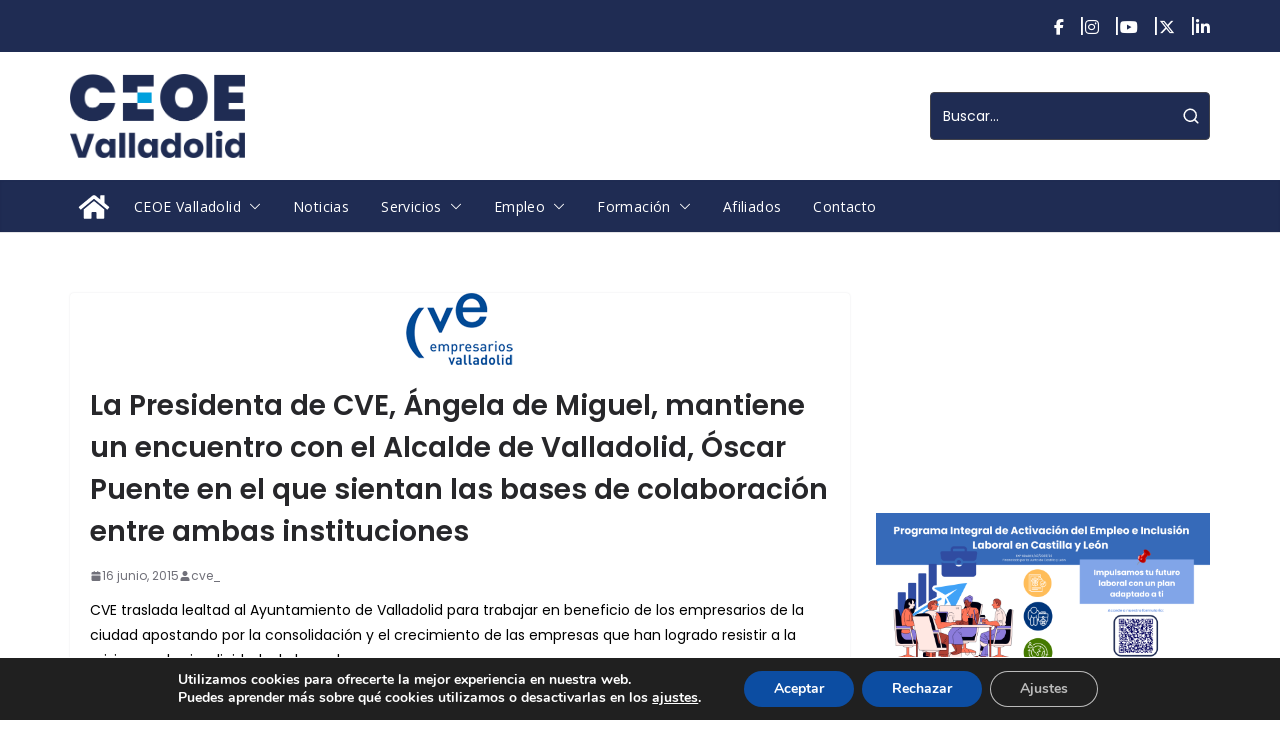

--- FILE ---
content_type: text/html; charset=UTF-8
request_url: https://ceoevalladolid.es/la-presidenta-de-cve-angela-de-miguel-mantiene-un-encuentro-con-el-alcalde-de-valladolid-oscar-puente-en-el-que-sientan-las-bases-de-colaboracion-entre-ambas-instituciones/
body_size: 35043
content:
		<!doctype html>
		<html lang="es">
		
<head>

			<meta charset="UTF-8"/>
		<meta name="viewport" content="width=device-width, initial-scale=1">
		<link rel="profile" href="http://gmpg.org/xfn/11"/>
		
	<meta name='robots' content='index, follow, max-image-preview:large, max-snippet:-1, max-video-preview:-1' />

	<!-- This site is optimized with the Yoast SEO plugin v26.7 - https://yoast.com/wordpress/plugins/seo/ -->
	<title>La Presidenta de CVE, Ángela de Miguel, mantiene un encuentro con el Alcalde de Valladolid, Óscar Puente en el que sientan las bases de colaboración entre ambas instituciones - CEOE Valladolid</title>
	<link rel="canonical" href="https://ceoevalladolid.es/la-presidenta-de-cve-angela-de-miguel-mantiene-un-encuentro-con-el-alcalde-de-valladolid-oscar-puente-en-el-que-sientan-las-bases-de-colaboracion-entre-ambas-instituciones/" />
	<meta property="og:locale" content="es_ES" />
	<meta property="og:type" content="article" />
	<meta property="og:title" content="La Presidenta de CVE, Ángela de Miguel, mantiene un encuentro con el Alcalde de Valladolid, Óscar Puente en el que sientan las bases de colaboración entre ambas instituciones - CEOE Valladolid" />
	<meta property="og:description" content="CVE traslada lealtad al Ayuntamiento de Valladolid para trabajar en beneficio de los empresarios de la ciudad apostando por la" />
	<meta property="og:url" content="https://ceoevalladolid.es/la-presidenta-de-cve-angela-de-miguel-mantiene-un-encuentro-con-el-alcalde-de-valladolid-oscar-puente-en-el-que-sientan-las-bases-de-colaboracion-entre-ambas-instituciones/" />
	<meta property="og:site_name" content="CEOE Valladolid" />
	<meta property="article:publisher" content="https://www.facebook.com/ceoevalladolid" />
	<meta property="article:published_time" content="2015-06-16T07:36:20+00:00" />
	<meta property="article:modified_time" content="2019-02-11T07:42:29+00:00" />
	<meta property="og:image" content="https://ceoevalladolid.es/my_uploads/2019/01/logocvewebnew22.png" />
	<meta property="og:image:width" content="107" />
	<meta property="og:image:height" content="72" />
	<meta property="og:image:type" content="image/png" />
	<meta name="author" content="cve_" />
	<meta name="twitter:card" content="summary_large_image" />
	<meta name="twitter:creator" content="@ceoevalladolid" />
	<meta name="twitter:site" content="@ceoevalladolid" />
	<meta name="twitter:label1" content="Escrito por" />
	<meta name="twitter:data1" content="cve_" />
	<meta name="twitter:label2" content="Tiempo de lectura" />
	<meta name="twitter:data2" content="1 minuto" />
	<script type="application/ld+json" class="yoast-schema-graph">{"@context":"https://schema.org","@graph":[{"@type":"Article","@id":"https://ceoevalladolid.es/la-presidenta-de-cve-angela-de-miguel-mantiene-un-encuentro-con-el-alcalde-de-valladolid-oscar-puente-en-el-que-sientan-las-bases-de-colaboracion-entre-ambas-instituciones/#article","isPartOf":{"@id":"https://ceoevalladolid.es/la-presidenta-de-cve-angela-de-miguel-mantiene-un-encuentro-con-el-alcalde-de-valladolid-oscar-puente-en-el-que-sientan-las-bases-de-colaboracion-entre-ambas-instituciones/"},"author":{"name":"cve_","@id":"https://ceoevalladolid.es/#/schema/person/0e79d061719711fdb29c642415cf309c"},"headline":"La Presidenta de CVE, Ángela de Miguel, mantiene un encuentro con el Alcalde de Valladolid, Óscar Puente en el que sientan las bases de colaboración entre ambas instituciones","datePublished":"2015-06-16T07:36:20+00:00","dateModified":"2019-02-11T07:42:29+00:00","mainEntityOfPage":{"@id":"https://ceoevalladolid.es/la-presidenta-de-cve-angela-de-miguel-mantiene-un-encuentro-con-el-alcalde-de-valladolid-oscar-puente-en-el-que-sientan-las-bases-de-colaboracion-entre-ambas-instituciones/"},"wordCount":269,"publisher":{"@id":"https://ceoevalladolid.es/#organization"},"image":{"@id":"https://ceoevalladolid.es/la-presidenta-de-cve-angela-de-miguel-mantiene-un-encuentro-con-el-alcalde-de-valladolid-oscar-puente-en-el-que-sientan-las-bases-de-colaboracion-entre-ambas-instituciones/#primaryimage"},"thumbnailUrl":"https://ceoevalladolid.es/my_uploads/2019/01/logocvewebnew22.png","keywords":["cve","cve valladolid","Oscar Puente"],"articleSection":["Noticias"],"inLanguage":"es"},{"@type":"WebPage","@id":"https://ceoevalladolid.es/la-presidenta-de-cve-angela-de-miguel-mantiene-un-encuentro-con-el-alcalde-de-valladolid-oscar-puente-en-el-que-sientan-las-bases-de-colaboracion-entre-ambas-instituciones/","url":"https://ceoevalladolid.es/la-presidenta-de-cve-angela-de-miguel-mantiene-un-encuentro-con-el-alcalde-de-valladolid-oscar-puente-en-el-que-sientan-las-bases-de-colaboracion-entre-ambas-instituciones/","name":"La Presidenta de CVE, Ángela de Miguel, mantiene un encuentro con el Alcalde de Valladolid, Óscar Puente en el que sientan las bases de colaboración entre ambas instituciones - CEOE Valladolid","isPartOf":{"@id":"https://ceoevalladolid.es/#website"},"primaryImageOfPage":{"@id":"https://ceoevalladolid.es/la-presidenta-de-cve-angela-de-miguel-mantiene-un-encuentro-con-el-alcalde-de-valladolid-oscar-puente-en-el-que-sientan-las-bases-de-colaboracion-entre-ambas-instituciones/#primaryimage"},"image":{"@id":"https://ceoevalladolid.es/la-presidenta-de-cve-angela-de-miguel-mantiene-un-encuentro-con-el-alcalde-de-valladolid-oscar-puente-en-el-que-sientan-las-bases-de-colaboracion-entre-ambas-instituciones/#primaryimage"},"thumbnailUrl":"https://ceoevalladolid.es/my_uploads/2019/01/logocvewebnew22.png","datePublished":"2015-06-16T07:36:20+00:00","dateModified":"2019-02-11T07:42:29+00:00","breadcrumb":{"@id":"https://ceoevalladolid.es/la-presidenta-de-cve-angela-de-miguel-mantiene-un-encuentro-con-el-alcalde-de-valladolid-oscar-puente-en-el-que-sientan-las-bases-de-colaboracion-entre-ambas-instituciones/#breadcrumb"},"inLanguage":"es","potentialAction":[{"@type":"ReadAction","target":["https://ceoevalladolid.es/la-presidenta-de-cve-angela-de-miguel-mantiene-un-encuentro-con-el-alcalde-de-valladolid-oscar-puente-en-el-que-sientan-las-bases-de-colaboracion-entre-ambas-instituciones/"]}]},{"@type":"ImageObject","inLanguage":"es","@id":"https://ceoevalladolid.es/la-presidenta-de-cve-angela-de-miguel-mantiene-un-encuentro-con-el-alcalde-de-valladolid-oscar-puente-en-el-que-sientan-las-bases-de-colaboracion-entre-ambas-instituciones/#primaryimage","url":"https://ceoevalladolid.es/my_uploads/2019/01/logocvewebnew22.png","contentUrl":"https://ceoevalladolid.es/my_uploads/2019/01/logocvewebnew22.png","width":107,"height":72,"caption":"logocvewebnew22"},{"@type":"BreadcrumbList","@id":"https://ceoevalladolid.es/la-presidenta-de-cve-angela-de-miguel-mantiene-un-encuentro-con-el-alcalde-de-valladolid-oscar-puente-en-el-que-sientan-las-bases-de-colaboracion-entre-ambas-instituciones/#breadcrumb","itemListElement":[{"@type":"ListItem","position":1,"name":"Portada","item":"https://ceoevalladolid.es/"},{"@type":"ListItem","position":2,"name":"La Presidenta de CVE, Ángela de Miguel, mantiene un encuentro con el Alcalde de Valladolid, Óscar Puente en el que sientan las bases de colaboración entre ambas instituciones"}]},{"@type":"WebSite","@id":"https://ceoevalladolid.es/#website","url":"https://ceoevalladolid.es/","name":"CEOE Valladolid","description":"Confederación Vallisoletana de Empresarios. CEOE Valladolid","publisher":{"@id":"https://ceoevalladolid.es/#organization"},"potentialAction":[{"@type":"SearchAction","target":{"@type":"EntryPoint","urlTemplate":"https://ceoevalladolid.es/?s={search_term_string}"},"query-input":{"@type":"PropertyValueSpecification","valueRequired":true,"valueName":"search_term_string"}}],"inLanguage":"es"},{"@type":"Organization","@id":"https://ceoevalladolid.es/#organization","name":"CEOE Valladolid","url":"https://ceoevalladolid.es/","logo":{"@type":"ImageObject","inLanguage":"es","@id":"https://ceoevalladolid.es/#/schema/logo/image/","url":"https://ceoevalladolid.es/my_uploads/2020/11/Destacado-CEOE-Valladolid.jpg","contentUrl":"https://ceoevalladolid.es/my_uploads/2020/11/Destacado-CEOE-Valladolid.jpg","width":"900","height":"600","caption":"CEOE Valladolid"},"image":{"@id":"https://ceoevalladolid.es/#/schema/logo/image/"},"sameAs":["https://www.facebook.com/ceoevalladolid","https://x.com/ceoevalladolid","http://instagram.com/ceoevalladolid","https://www.youtube.com/channel/UCoaKC7hNCNGANZrzeEviSOg"]},{"@type":"Person","@id":"https://ceoevalladolid.es/#/schema/person/0e79d061719711fdb29c642415cf309c","name":"cve_","image":{"@type":"ImageObject","inLanguage":"es","@id":"https://ceoevalladolid.es/#/schema/person/image/","url":"https://secure.gravatar.com/avatar/62875d96f81248169622a98c42bdba22acf906b8240c1d2fb7af332af999c07f?s=96&d=mm&r=g","contentUrl":"https://secure.gravatar.com/avatar/62875d96f81248169622a98c42bdba22acf906b8240c1d2fb7af332af999c07f?s=96&d=mm&r=g","caption":"cve_"},"url":"https://ceoevalladolid.es/author/cve_/"}]}</script>
	<!-- / Yoast SEO plugin. -->


<link rel='dns-prefetch' href='//www.googletagmanager.com' />
<link rel='dns-prefetch' href='//fonts.googleapis.com' />
<link href='https://fonts.gstatic.com' crossorigin rel='preconnect' />
<link rel="alternate" type="application/rss+xml" title="CEOE Valladolid &raquo; Feed" href="https://ceoevalladolid.es/feed/" />
<link rel="alternate" type="application/rss+xml" title="CEOE Valladolid &raquo; Feed de los comentarios" href="https://ceoevalladolid.es/comments/feed/" />
<link rel="alternate" title="oEmbed (JSON)" type="application/json+oembed" href="https://ceoevalladolid.es/wp-json/oembed/1.0/embed?url=https%3A%2F%2Fceoevalladolid.es%2Fla-presidenta-de-cve-angela-de-miguel-mantiene-un-encuentro-con-el-alcalde-de-valladolid-oscar-puente-en-el-que-sientan-las-bases-de-colaboracion-entre-ambas-instituciones%2F" />
<link rel="alternate" title="oEmbed (XML)" type="text/xml+oembed" href="https://ceoevalladolid.es/wp-json/oembed/1.0/embed?url=https%3A%2F%2Fceoevalladolid.es%2Fla-presidenta-de-cve-angela-de-miguel-mantiene-un-encuentro-con-el-alcalde-de-valladolid-oscar-puente-en-el-que-sientan-las-bases-de-colaboracion-entre-ambas-instituciones%2F&#038;format=xml" />
		<!-- This site uses the Google Analytics by ExactMetrics plugin v8.11.1 - Using Analytics tracking - https://www.exactmetrics.com/ -->
							<script src="//www.googletagmanager.com/gtag/js?id=G-S1MW09M4XT"  data-cfasync="false" data-wpfc-render="false" type="text/javascript" async></script>
			<script data-cfasync="false" data-wpfc-render="false" type="text/javascript">
				var em_version = '8.11.1';
				var em_track_user = true;
				var em_no_track_reason = '';
								var ExactMetricsDefaultLocations = {"page_location":"https:\/\/ceoevalladolid.es\/la-presidenta-de-cve-angela-de-miguel-mantiene-un-encuentro-con-el-alcalde-de-valladolid-oscar-puente-en-el-que-sientan-las-bases-de-colaboracion-entre-ambas-instituciones\/"};
								if ( typeof ExactMetricsPrivacyGuardFilter === 'function' ) {
					var ExactMetricsLocations = (typeof ExactMetricsExcludeQuery === 'object') ? ExactMetricsPrivacyGuardFilter( ExactMetricsExcludeQuery ) : ExactMetricsPrivacyGuardFilter( ExactMetricsDefaultLocations );
				} else {
					var ExactMetricsLocations = (typeof ExactMetricsExcludeQuery === 'object') ? ExactMetricsExcludeQuery : ExactMetricsDefaultLocations;
				}

								var disableStrs = [
										'ga-disable-G-S1MW09M4XT',
									];

				/* Function to detect opted out users */
				function __gtagTrackerIsOptedOut() {
					for (var index = 0; index < disableStrs.length; index++) {
						if (document.cookie.indexOf(disableStrs[index] + '=true') > -1) {
							return true;
						}
					}

					return false;
				}

				/* Disable tracking if the opt-out cookie exists. */
				if (__gtagTrackerIsOptedOut()) {
					for (var index = 0; index < disableStrs.length; index++) {
						window[disableStrs[index]] = true;
					}
				}

				/* Opt-out function */
				function __gtagTrackerOptout() {
					for (var index = 0; index < disableStrs.length; index++) {
						document.cookie = disableStrs[index] + '=true; expires=Thu, 31 Dec 2099 23:59:59 UTC; path=/';
						window[disableStrs[index]] = true;
					}
				}

				if ('undefined' === typeof gaOptout) {
					function gaOptout() {
						__gtagTrackerOptout();
					}
				}
								window.dataLayer = window.dataLayer || [];

				window.ExactMetricsDualTracker = {
					helpers: {},
					trackers: {},
				};
				if (em_track_user) {
					function __gtagDataLayer() {
						dataLayer.push(arguments);
					}

					function __gtagTracker(type, name, parameters) {
						if (!parameters) {
							parameters = {};
						}

						if (parameters.send_to) {
							__gtagDataLayer.apply(null, arguments);
							return;
						}

						if (type === 'event') {
														parameters.send_to = exactmetrics_frontend.v4_id;
							var hookName = name;
							if (typeof parameters['event_category'] !== 'undefined') {
								hookName = parameters['event_category'] + ':' + name;
							}

							if (typeof ExactMetricsDualTracker.trackers[hookName] !== 'undefined') {
								ExactMetricsDualTracker.trackers[hookName](parameters);
							} else {
								__gtagDataLayer('event', name, parameters);
							}
							
						} else {
							__gtagDataLayer.apply(null, arguments);
						}
					}

					__gtagTracker('js', new Date());
					__gtagTracker('set', {
						'developer_id.dNDMyYj': true,
											});
					if ( ExactMetricsLocations.page_location ) {
						__gtagTracker('set', ExactMetricsLocations);
					}
										__gtagTracker('config', 'G-S1MW09M4XT', {"forceSSL":"true"} );
										window.gtag = __gtagTracker;										(function () {
						/* https://developers.google.com/analytics/devguides/collection/analyticsjs/ */
						/* ga and __gaTracker compatibility shim. */
						var noopfn = function () {
							return null;
						};
						var newtracker = function () {
							return new Tracker();
						};
						var Tracker = function () {
							return null;
						};
						var p = Tracker.prototype;
						p.get = noopfn;
						p.set = noopfn;
						p.send = function () {
							var args = Array.prototype.slice.call(arguments);
							args.unshift('send');
							__gaTracker.apply(null, args);
						};
						var __gaTracker = function () {
							var len = arguments.length;
							if (len === 0) {
								return;
							}
							var f = arguments[len - 1];
							if (typeof f !== 'object' || f === null || typeof f.hitCallback !== 'function') {
								if ('send' === arguments[0]) {
									var hitConverted, hitObject = false, action;
									if ('event' === arguments[1]) {
										if ('undefined' !== typeof arguments[3]) {
											hitObject = {
												'eventAction': arguments[3],
												'eventCategory': arguments[2],
												'eventLabel': arguments[4],
												'value': arguments[5] ? arguments[5] : 1,
											}
										}
									}
									if ('pageview' === arguments[1]) {
										if ('undefined' !== typeof arguments[2]) {
											hitObject = {
												'eventAction': 'page_view',
												'page_path': arguments[2],
											}
										}
									}
									if (typeof arguments[2] === 'object') {
										hitObject = arguments[2];
									}
									if (typeof arguments[5] === 'object') {
										Object.assign(hitObject, arguments[5]);
									}
									if ('undefined' !== typeof arguments[1].hitType) {
										hitObject = arguments[1];
										if ('pageview' === hitObject.hitType) {
											hitObject.eventAction = 'page_view';
										}
									}
									if (hitObject) {
										action = 'timing' === arguments[1].hitType ? 'timing_complete' : hitObject.eventAction;
										hitConverted = mapArgs(hitObject);
										__gtagTracker('event', action, hitConverted);
									}
								}
								return;
							}

							function mapArgs(args) {
								var arg, hit = {};
								var gaMap = {
									'eventCategory': 'event_category',
									'eventAction': 'event_action',
									'eventLabel': 'event_label',
									'eventValue': 'event_value',
									'nonInteraction': 'non_interaction',
									'timingCategory': 'event_category',
									'timingVar': 'name',
									'timingValue': 'value',
									'timingLabel': 'event_label',
									'page': 'page_path',
									'location': 'page_location',
									'title': 'page_title',
									'referrer' : 'page_referrer',
								};
								for (arg in args) {
																		if (!(!args.hasOwnProperty(arg) || !gaMap.hasOwnProperty(arg))) {
										hit[gaMap[arg]] = args[arg];
									} else {
										hit[arg] = args[arg];
									}
								}
								return hit;
							}

							try {
								f.hitCallback();
							} catch (ex) {
							}
						};
						__gaTracker.create = newtracker;
						__gaTracker.getByName = newtracker;
						__gaTracker.getAll = function () {
							return [];
						};
						__gaTracker.remove = noopfn;
						__gaTracker.loaded = true;
						window['__gaTracker'] = __gaTracker;
					})();
									} else {
										console.log("");
					(function () {
						function __gtagTracker() {
							return null;
						}

						window['__gtagTracker'] = __gtagTracker;
						window['gtag'] = __gtagTracker;
					})();
									}
			</script>
							<!-- / Google Analytics by ExactMetrics -->
		<style id='wp-img-auto-sizes-contain-inline-css' type='text/css'>
img:is([sizes=auto i],[sizes^="auto," i]){contain-intrinsic-size:3000px 1500px}
/*# sourceURL=wp-img-auto-sizes-contain-inline-css */
</style>
<style id='wp-emoji-styles-inline-css' type='text/css'>

	img.wp-smiley, img.emoji {
		display: inline !important;
		border: none !important;
		box-shadow: none !important;
		height: 1em !important;
		width: 1em !important;
		margin: 0 0.07em !important;
		vertical-align: -0.1em !important;
		background: none !important;
		padding: 0 !important;
	}
/*# sourceURL=wp-emoji-styles-inline-css */
</style>
<link rel='stylesheet' id='wp-block-library-css' href='https://ceoevalladolid.es/my_includes/css/dist/block-library/style.min.css?ver=6.9' type='text/css' media='all' />
<style id='wp-block-image-inline-css' type='text/css'>
.wp-block-image>a,.wp-block-image>figure>a{display:inline-block}.wp-block-image img{box-sizing:border-box;height:auto;max-width:100%;vertical-align:bottom}@media not (prefers-reduced-motion){.wp-block-image img.hide{visibility:hidden}.wp-block-image img.show{animation:show-content-image .4s}}.wp-block-image[style*=border-radius] img,.wp-block-image[style*=border-radius]>a{border-radius:inherit}.wp-block-image.has-custom-border img{box-sizing:border-box}.wp-block-image.aligncenter{text-align:center}.wp-block-image.alignfull>a,.wp-block-image.alignwide>a{width:100%}.wp-block-image.alignfull img,.wp-block-image.alignwide img{height:auto;width:100%}.wp-block-image .aligncenter,.wp-block-image .alignleft,.wp-block-image .alignright,.wp-block-image.aligncenter,.wp-block-image.alignleft,.wp-block-image.alignright{display:table}.wp-block-image .aligncenter>figcaption,.wp-block-image .alignleft>figcaption,.wp-block-image .alignright>figcaption,.wp-block-image.aligncenter>figcaption,.wp-block-image.alignleft>figcaption,.wp-block-image.alignright>figcaption{caption-side:bottom;display:table-caption}.wp-block-image .alignleft{float:left;margin:.5em 1em .5em 0}.wp-block-image .alignright{float:right;margin:.5em 0 .5em 1em}.wp-block-image .aligncenter{margin-left:auto;margin-right:auto}.wp-block-image :where(figcaption){margin-bottom:1em;margin-top:.5em}.wp-block-image.is-style-circle-mask img{border-radius:9999px}@supports ((-webkit-mask-image:none) or (mask-image:none)) or (-webkit-mask-image:none){.wp-block-image.is-style-circle-mask img{border-radius:0;-webkit-mask-image:url('data:image/svg+xml;utf8,<svg viewBox="0 0 100 100" xmlns="http://www.w3.org/2000/svg"><circle cx="50" cy="50" r="50"/></svg>');mask-image:url('data:image/svg+xml;utf8,<svg viewBox="0 0 100 100" xmlns="http://www.w3.org/2000/svg"><circle cx="50" cy="50" r="50"/></svg>');mask-mode:alpha;-webkit-mask-position:center;mask-position:center;-webkit-mask-repeat:no-repeat;mask-repeat:no-repeat;-webkit-mask-size:contain;mask-size:contain}}:root :where(.wp-block-image.is-style-rounded img,.wp-block-image .is-style-rounded img){border-radius:9999px}.wp-block-image figure{margin:0}.wp-lightbox-container{display:flex;flex-direction:column;position:relative}.wp-lightbox-container img{cursor:zoom-in}.wp-lightbox-container img:hover+button{opacity:1}.wp-lightbox-container button{align-items:center;backdrop-filter:blur(16px) saturate(180%);background-color:#5a5a5a40;border:none;border-radius:4px;cursor:zoom-in;display:flex;height:20px;justify-content:center;opacity:0;padding:0;position:absolute;right:16px;text-align:center;top:16px;width:20px;z-index:100}@media not (prefers-reduced-motion){.wp-lightbox-container button{transition:opacity .2s ease}}.wp-lightbox-container button:focus-visible{outline:3px auto #5a5a5a40;outline:3px auto -webkit-focus-ring-color;outline-offset:3px}.wp-lightbox-container button:hover{cursor:pointer;opacity:1}.wp-lightbox-container button:focus{opacity:1}.wp-lightbox-container button:focus,.wp-lightbox-container button:hover,.wp-lightbox-container button:not(:hover):not(:active):not(.has-background){background-color:#5a5a5a40;border:none}.wp-lightbox-overlay{box-sizing:border-box;cursor:zoom-out;height:100vh;left:0;overflow:hidden;position:fixed;top:0;visibility:hidden;width:100%;z-index:100000}.wp-lightbox-overlay .close-button{align-items:center;cursor:pointer;display:flex;justify-content:center;min-height:40px;min-width:40px;padding:0;position:absolute;right:calc(env(safe-area-inset-right) + 16px);top:calc(env(safe-area-inset-top) + 16px);z-index:5000000}.wp-lightbox-overlay .close-button:focus,.wp-lightbox-overlay .close-button:hover,.wp-lightbox-overlay .close-button:not(:hover):not(:active):not(.has-background){background:none;border:none}.wp-lightbox-overlay .lightbox-image-container{height:var(--wp--lightbox-container-height);left:50%;overflow:hidden;position:absolute;top:50%;transform:translate(-50%,-50%);transform-origin:top left;width:var(--wp--lightbox-container-width);z-index:9999999999}.wp-lightbox-overlay .wp-block-image{align-items:center;box-sizing:border-box;display:flex;height:100%;justify-content:center;margin:0;position:relative;transform-origin:0 0;width:100%;z-index:3000000}.wp-lightbox-overlay .wp-block-image img{height:var(--wp--lightbox-image-height);min-height:var(--wp--lightbox-image-height);min-width:var(--wp--lightbox-image-width);width:var(--wp--lightbox-image-width)}.wp-lightbox-overlay .wp-block-image figcaption{display:none}.wp-lightbox-overlay button{background:none;border:none}.wp-lightbox-overlay .scrim{background-color:#fff;height:100%;opacity:.9;position:absolute;width:100%;z-index:2000000}.wp-lightbox-overlay.active{visibility:visible}@media not (prefers-reduced-motion){.wp-lightbox-overlay.active{animation:turn-on-visibility .25s both}.wp-lightbox-overlay.active img{animation:turn-on-visibility .35s both}.wp-lightbox-overlay.show-closing-animation:not(.active){animation:turn-off-visibility .35s both}.wp-lightbox-overlay.show-closing-animation:not(.active) img{animation:turn-off-visibility .25s both}.wp-lightbox-overlay.zoom.active{animation:none;opacity:1;visibility:visible}.wp-lightbox-overlay.zoom.active .lightbox-image-container{animation:lightbox-zoom-in .4s}.wp-lightbox-overlay.zoom.active .lightbox-image-container img{animation:none}.wp-lightbox-overlay.zoom.active .scrim{animation:turn-on-visibility .4s forwards}.wp-lightbox-overlay.zoom.show-closing-animation:not(.active){animation:none}.wp-lightbox-overlay.zoom.show-closing-animation:not(.active) .lightbox-image-container{animation:lightbox-zoom-out .4s}.wp-lightbox-overlay.zoom.show-closing-animation:not(.active) .lightbox-image-container img{animation:none}.wp-lightbox-overlay.zoom.show-closing-animation:not(.active) .scrim{animation:turn-off-visibility .4s forwards}}@keyframes show-content-image{0%{visibility:hidden}99%{visibility:hidden}to{visibility:visible}}@keyframes turn-on-visibility{0%{opacity:0}to{opacity:1}}@keyframes turn-off-visibility{0%{opacity:1;visibility:visible}99%{opacity:0;visibility:visible}to{opacity:0;visibility:hidden}}@keyframes lightbox-zoom-in{0%{transform:translate(calc((-100vw + var(--wp--lightbox-scrollbar-width))/2 + var(--wp--lightbox-initial-left-position)),calc(-50vh + var(--wp--lightbox-initial-top-position))) scale(var(--wp--lightbox-scale))}to{transform:translate(-50%,-50%) scale(1)}}@keyframes lightbox-zoom-out{0%{transform:translate(-50%,-50%) scale(1);visibility:visible}99%{visibility:visible}to{transform:translate(calc((-100vw + var(--wp--lightbox-scrollbar-width))/2 + var(--wp--lightbox-initial-left-position)),calc(-50vh + var(--wp--lightbox-initial-top-position))) scale(var(--wp--lightbox-scale));visibility:hidden}}
/*# sourceURL=https://ceoevalladolid.es/my_includes/blocks/image/style.min.css */
</style>
<style id='wp-block-image-theme-inline-css' type='text/css'>
:root :where(.wp-block-image figcaption){color:#555;font-size:13px;text-align:center}.is-dark-theme :root :where(.wp-block-image figcaption){color:#ffffffa6}.wp-block-image{margin:0 0 1em}
/*# sourceURL=https://ceoevalladolid.es/my_includes/blocks/image/theme.min.css */
</style>
<style id='wp-block-embed-inline-css' type='text/css'>
.wp-block-embed.alignleft,.wp-block-embed.alignright,.wp-block[data-align=left]>[data-type="core/embed"],.wp-block[data-align=right]>[data-type="core/embed"]{max-width:360px;width:100%}.wp-block-embed.alignleft .wp-block-embed__wrapper,.wp-block-embed.alignright .wp-block-embed__wrapper,.wp-block[data-align=left]>[data-type="core/embed"] .wp-block-embed__wrapper,.wp-block[data-align=right]>[data-type="core/embed"] .wp-block-embed__wrapper{min-width:280px}.wp-block-cover .wp-block-embed{min-height:240px;min-width:320px}.wp-block-embed{overflow-wrap:break-word}.wp-block-embed :where(figcaption){margin-bottom:1em;margin-top:.5em}.wp-block-embed iframe{max-width:100%}.wp-block-embed__wrapper{position:relative}.wp-embed-responsive .wp-has-aspect-ratio .wp-block-embed__wrapper:before{content:"";display:block;padding-top:50%}.wp-embed-responsive .wp-has-aspect-ratio iframe{bottom:0;height:100%;left:0;position:absolute;right:0;top:0;width:100%}.wp-embed-responsive .wp-embed-aspect-21-9 .wp-block-embed__wrapper:before{padding-top:42.85%}.wp-embed-responsive .wp-embed-aspect-18-9 .wp-block-embed__wrapper:before{padding-top:50%}.wp-embed-responsive .wp-embed-aspect-16-9 .wp-block-embed__wrapper:before{padding-top:56.25%}.wp-embed-responsive .wp-embed-aspect-4-3 .wp-block-embed__wrapper:before{padding-top:75%}.wp-embed-responsive .wp-embed-aspect-1-1 .wp-block-embed__wrapper:before{padding-top:100%}.wp-embed-responsive .wp-embed-aspect-9-16 .wp-block-embed__wrapper:before{padding-top:177.77%}.wp-embed-responsive .wp-embed-aspect-1-2 .wp-block-embed__wrapper:before{padding-top:200%}
/*# sourceURL=https://ceoevalladolid.es/my_includes/blocks/embed/style.min.css */
</style>
<style id='wp-block-embed-theme-inline-css' type='text/css'>
.wp-block-embed :where(figcaption){color:#555;font-size:13px;text-align:center}.is-dark-theme .wp-block-embed :where(figcaption){color:#ffffffa6}.wp-block-embed{margin:0 0 1em}
/*# sourceURL=https://ceoevalladolid.es/my_includes/blocks/embed/theme.min.css */
</style>
<link rel='stylesheet' id='magazine-blocks-blocks-css' href='https://ceoevalladolid.es/mi_contenido/plugins/magazine-blocks/dist/style-blocks.css?ver=4b885c1b0974f5bcf31d' type='text/css' media='all' />
<style id='global-styles-inline-css' type='text/css'>
:root{--wp--preset--aspect-ratio--square: 1;--wp--preset--aspect-ratio--4-3: 4/3;--wp--preset--aspect-ratio--3-4: 3/4;--wp--preset--aspect-ratio--3-2: 3/2;--wp--preset--aspect-ratio--2-3: 2/3;--wp--preset--aspect-ratio--16-9: 16/9;--wp--preset--aspect-ratio--9-16: 9/16;--wp--preset--color--black: #000000;--wp--preset--color--cyan-bluish-gray: #abb8c3;--wp--preset--color--white: #ffffff;--wp--preset--color--pale-pink: #f78da7;--wp--preset--color--vivid-red: #cf2e2e;--wp--preset--color--luminous-vivid-orange: #ff6900;--wp--preset--color--luminous-vivid-amber: #fcb900;--wp--preset--color--light-green-cyan: #7bdcb5;--wp--preset--color--vivid-green-cyan: #00d084;--wp--preset--color--pale-cyan-blue: #8ed1fc;--wp--preset--color--vivid-cyan-blue: #0693e3;--wp--preset--color--vivid-purple: #9b51e0;--wp--preset--color--cm-color-1: #257BC1;--wp--preset--color--cm-color-2: #2270B0;--wp--preset--color--cm-color-3: #FFFFFF;--wp--preset--color--cm-color-4: #F9FEFD;--wp--preset--color--cm-color-5: #072f50;--wp--preset--color--cm-color-6: #3381d0;--wp--preset--color--cm-color-7: #8F8F8F;--wp--preset--color--cm-color-8: #FFFFFF;--wp--preset--color--cm-color-9: #C7C7C7;--wp--preset--gradient--vivid-cyan-blue-to-vivid-purple: linear-gradient(135deg,rgb(6,147,227) 0%,rgb(155,81,224) 100%);--wp--preset--gradient--light-green-cyan-to-vivid-green-cyan: linear-gradient(135deg,rgb(122,220,180) 0%,rgb(0,208,130) 100%);--wp--preset--gradient--luminous-vivid-amber-to-luminous-vivid-orange: linear-gradient(135deg,rgb(252,185,0) 0%,rgb(255,105,0) 100%);--wp--preset--gradient--luminous-vivid-orange-to-vivid-red: linear-gradient(135deg,rgb(255,105,0) 0%,rgb(207,46,46) 100%);--wp--preset--gradient--very-light-gray-to-cyan-bluish-gray: linear-gradient(135deg,rgb(238,238,238) 0%,rgb(169,184,195) 100%);--wp--preset--gradient--cool-to-warm-spectrum: linear-gradient(135deg,rgb(74,234,220) 0%,rgb(151,120,209) 20%,rgb(207,42,186) 40%,rgb(238,44,130) 60%,rgb(251,105,98) 80%,rgb(254,248,76) 100%);--wp--preset--gradient--blush-light-purple: linear-gradient(135deg,rgb(255,206,236) 0%,rgb(152,150,240) 100%);--wp--preset--gradient--blush-bordeaux: linear-gradient(135deg,rgb(254,205,165) 0%,rgb(254,45,45) 50%,rgb(107,0,62) 100%);--wp--preset--gradient--luminous-dusk: linear-gradient(135deg,rgb(255,203,112) 0%,rgb(199,81,192) 50%,rgb(65,88,208) 100%);--wp--preset--gradient--pale-ocean: linear-gradient(135deg,rgb(255,245,203) 0%,rgb(182,227,212) 50%,rgb(51,167,181) 100%);--wp--preset--gradient--electric-grass: linear-gradient(135deg,rgb(202,248,128) 0%,rgb(113,206,126) 100%);--wp--preset--gradient--midnight: linear-gradient(135deg,rgb(2,3,129) 0%,rgb(40,116,252) 100%);--wp--preset--font-size--small: 13px;--wp--preset--font-size--medium: 16px;--wp--preset--font-size--large: 20px;--wp--preset--font-size--x-large: 24px;--wp--preset--font-size--xx-large: 30px;--wp--preset--font-size--huge: 36px;--wp--preset--font-family--poppins: Poppins;--wp--preset--font-family--dm-sans: DM Sans, sans-serif;--wp--preset--font-family--public-sans: Public Sans, sans-serif;--wp--preset--font-family--roboto: Roboto, sans-serif;--wp--preset--font-family--segoe-ui: Segoe UI, Arial, sans-serif;--wp--preset--font-family--ibm-plex-serif: IBM Plex Serif, sans-serif;--wp--preset--font-family--inter: Inter, sans-serif;--wp--preset--spacing--20: 0.44rem;--wp--preset--spacing--30: 0.67rem;--wp--preset--spacing--40: 1rem;--wp--preset--spacing--50: 1.5rem;--wp--preset--spacing--60: 2.25rem;--wp--preset--spacing--70: 3.38rem;--wp--preset--spacing--80: 5.06rem;--wp--preset--shadow--natural: 6px 6px 9px rgba(0, 0, 0, 0.2);--wp--preset--shadow--deep: 12px 12px 50px rgba(0, 0, 0, 0.4);--wp--preset--shadow--sharp: 6px 6px 0px rgba(0, 0, 0, 0.2);--wp--preset--shadow--outlined: 6px 6px 0px -3px rgb(255, 255, 255), 6px 6px rgb(0, 0, 0);--wp--preset--shadow--crisp: 6px 6px 0px rgb(0, 0, 0);}:root { --wp--style--global--content-size: 760px;--wp--style--global--wide-size: 1160px; }:where(body) { margin: 0; }.wp-site-blocks > .alignleft { float: left; margin-right: 2em; }.wp-site-blocks > .alignright { float: right; margin-left: 2em; }.wp-site-blocks > .aligncenter { justify-content: center; margin-left: auto; margin-right: auto; }:where(.wp-site-blocks) > * { margin-block-start: 24px; margin-block-end: 0; }:where(.wp-site-blocks) > :first-child { margin-block-start: 0; }:where(.wp-site-blocks) > :last-child { margin-block-end: 0; }:root { --wp--style--block-gap: 24px; }:root :where(.is-layout-flow) > :first-child{margin-block-start: 0;}:root :where(.is-layout-flow) > :last-child{margin-block-end: 0;}:root :where(.is-layout-flow) > *{margin-block-start: 24px;margin-block-end: 0;}:root :where(.is-layout-constrained) > :first-child{margin-block-start: 0;}:root :where(.is-layout-constrained) > :last-child{margin-block-end: 0;}:root :where(.is-layout-constrained) > *{margin-block-start: 24px;margin-block-end: 0;}:root :where(.is-layout-flex){gap: 24px;}:root :where(.is-layout-grid){gap: 24px;}.is-layout-flow > .alignleft{float: left;margin-inline-start: 0;margin-inline-end: 2em;}.is-layout-flow > .alignright{float: right;margin-inline-start: 2em;margin-inline-end: 0;}.is-layout-flow > .aligncenter{margin-left: auto !important;margin-right: auto !important;}.is-layout-constrained > .alignleft{float: left;margin-inline-start: 0;margin-inline-end: 2em;}.is-layout-constrained > .alignright{float: right;margin-inline-start: 2em;margin-inline-end: 0;}.is-layout-constrained > .aligncenter{margin-left: auto !important;margin-right: auto !important;}.is-layout-constrained > :where(:not(.alignleft):not(.alignright):not(.alignfull)){max-width: var(--wp--style--global--content-size);margin-left: auto !important;margin-right: auto !important;}.is-layout-constrained > .alignwide{max-width: var(--wp--style--global--wide-size);}body .is-layout-flex{display: flex;}.is-layout-flex{flex-wrap: wrap;align-items: center;}.is-layout-flex > :is(*, div){margin: 0;}body .is-layout-grid{display: grid;}.is-layout-grid > :is(*, div){margin: 0;}body{padding-top: 0px;padding-right: 0px;padding-bottom: 0px;padding-left: 0px;}a:where(:not(.wp-element-button)){text-decoration: underline;}:root :where(.wp-element-button, .wp-block-button__link){background-color: #32373c;border-width: 0;color: #fff;font-family: inherit;font-size: inherit;font-style: inherit;font-weight: inherit;letter-spacing: inherit;line-height: inherit;padding-top: calc(0.667em + 2px);padding-right: calc(1.333em + 2px);padding-bottom: calc(0.667em + 2px);padding-left: calc(1.333em + 2px);text-decoration: none;text-transform: inherit;}.has-black-color{color: var(--wp--preset--color--black) !important;}.has-cyan-bluish-gray-color{color: var(--wp--preset--color--cyan-bluish-gray) !important;}.has-white-color{color: var(--wp--preset--color--white) !important;}.has-pale-pink-color{color: var(--wp--preset--color--pale-pink) !important;}.has-vivid-red-color{color: var(--wp--preset--color--vivid-red) !important;}.has-luminous-vivid-orange-color{color: var(--wp--preset--color--luminous-vivid-orange) !important;}.has-luminous-vivid-amber-color{color: var(--wp--preset--color--luminous-vivid-amber) !important;}.has-light-green-cyan-color{color: var(--wp--preset--color--light-green-cyan) !important;}.has-vivid-green-cyan-color{color: var(--wp--preset--color--vivid-green-cyan) !important;}.has-pale-cyan-blue-color{color: var(--wp--preset--color--pale-cyan-blue) !important;}.has-vivid-cyan-blue-color{color: var(--wp--preset--color--vivid-cyan-blue) !important;}.has-vivid-purple-color{color: var(--wp--preset--color--vivid-purple) !important;}.has-cm-color-1-color{color: var(--wp--preset--color--cm-color-1) !important;}.has-cm-color-2-color{color: var(--wp--preset--color--cm-color-2) !important;}.has-cm-color-3-color{color: var(--wp--preset--color--cm-color-3) !important;}.has-cm-color-4-color{color: var(--wp--preset--color--cm-color-4) !important;}.has-cm-color-5-color{color: var(--wp--preset--color--cm-color-5) !important;}.has-cm-color-6-color{color: var(--wp--preset--color--cm-color-6) !important;}.has-cm-color-7-color{color: var(--wp--preset--color--cm-color-7) !important;}.has-cm-color-8-color{color: var(--wp--preset--color--cm-color-8) !important;}.has-cm-color-9-color{color: var(--wp--preset--color--cm-color-9) !important;}.has-black-background-color{background-color: var(--wp--preset--color--black) !important;}.has-cyan-bluish-gray-background-color{background-color: var(--wp--preset--color--cyan-bluish-gray) !important;}.has-white-background-color{background-color: var(--wp--preset--color--white) !important;}.has-pale-pink-background-color{background-color: var(--wp--preset--color--pale-pink) !important;}.has-vivid-red-background-color{background-color: var(--wp--preset--color--vivid-red) !important;}.has-luminous-vivid-orange-background-color{background-color: var(--wp--preset--color--luminous-vivid-orange) !important;}.has-luminous-vivid-amber-background-color{background-color: var(--wp--preset--color--luminous-vivid-amber) !important;}.has-light-green-cyan-background-color{background-color: var(--wp--preset--color--light-green-cyan) !important;}.has-vivid-green-cyan-background-color{background-color: var(--wp--preset--color--vivid-green-cyan) !important;}.has-pale-cyan-blue-background-color{background-color: var(--wp--preset--color--pale-cyan-blue) !important;}.has-vivid-cyan-blue-background-color{background-color: var(--wp--preset--color--vivid-cyan-blue) !important;}.has-vivid-purple-background-color{background-color: var(--wp--preset--color--vivid-purple) !important;}.has-cm-color-1-background-color{background-color: var(--wp--preset--color--cm-color-1) !important;}.has-cm-color-2-background-color{background-color: var(--wp--preset--color--cm-color-2) !important;}.has-cm-color-3-background-color{background-color: var(--wp--preset--color--cm-color-3) !important;}.has-cm-color-4-background-color{background-color: var(--wp--preset--color--cm-color-4) !important;}.has-cm-color-5-background-color{background-color: var(--wp--preset--color--cm-color-5) !important;}.has-cm-color-6-background-color{background-color: var(--wp--preset--color--cm-color-6) !important;}.has-cm-color-7-background-color{background-color: var(--wp--preset--color--cm-color-7) !important;}.has-cm-color-8-background-color{background-color: var(--wp--preset--color--cm-color-8) !important;}.has-cm-color-9-background-color{background-color: var(--wp--preset--color--cm-color-9) !important;}.has-black-border-color{border-color: var(--wp--preset--color--black) !important;}.has-cyan-bluish-gray-border-color{border-color: var(--wp--preset--color--cyan-bluish-gray) !important;}.has-white-border-color{border-color: var(--wp--preset--color--white) !important;}.has-pale-pink-border-color{border-color: var(--wp--preset--color--pale-pink) !important;}.has-vivid-red-border-color{border-color: var(--wp--preset--color--vivid-red) !important;}.has-luminous-vivid-orange-border-color{border-color: var(--wp--preset--color--luminous-vivid-orange) !important;}.has-luminous-vivid-amber-border-color{border-color: var(--wp--preset--color--luminous-vivid-amber) !important;}.has-light-green-cyan-border-color{border-color: var(--wp--preset--color--light-green-cyan) !important;}.has-vivid-green-cyan-border-color{border-color: var(--wp--preset--color--vivid-green-cyan) !important;}.has-pale-cyan-blue-border-color{border-color: var(--wp--preset--color--pale-cyan-blue) !important;}.has-vivid-cyan-blue-border-color{border-color: var(--wp--preset--color--vivid-cyan-blue) !important;}.has-vivid-purple-border-color{border-color: var(--wp--preset--color--vivid-purple) !important;}.has-cm-color-1-border-color{border-color: var(--wp--preset--color--cm-color-1) !important;}.has-cm-color-2-border-color{border-color: var(--wp--preset--color--cm-color-2) !important;}.has-cm-color-3-border-color{border-color: var(--wp--preset--color--cm-color-3) !important;}.has-cm-color-4-border-color{border-color: var(--wp--preset--color--cm-color-4) !important;}.has-cm-color-5-border-color{border-color: var(--wp--preset--color--cm-color-5) !important;}.has-cm-color-6-border-color{border-color: var(--wp--preset--color--cm-color-6) !important;}.has-cm-color-7-border-color{border-color: var(--wp--preset--color--cm-color-7) !important;}.has-cm-color-8-border-color{border-color: var(--wp--preset--color--cm-color-8) !important;}.has-cm-color-9-border-color{border-color: var(--wp--preset--color--cm-color-9) !important;}.has-vivid-cyan-blue-to-vivid-purple-gradient-background{background: var(--wp--preset--gradient--vivid-cyan-blue-to-vivid-purple) !important;}.has-light-green-cyan-to-vivid-green-cyan-gradient-background{background: var(--wp--preset--gradient--light-green-cyan-to-vivid-green-cyan) !important;}.has-luminous-vivid-amber-to-luminous-vivid-orange-gradient-background{background: var(--wp--preset--gradient--luminous-vivid-amber-to-luminous-vivid-orange) !important;}.has-luminous-vivid-orange-to-vivid-red-gradient-background{background: var(--wp--preset--gradient--luminous-vivid-orange-to-vivid-red) !important;}.has-very-light-gray-to-cyan-bluish-gray-gradient-background{background: var(--wp--preset--gradient--very-light-gray-to-cyan-bluish-gray) !important;}.has-cool-to-warm-spectrum-gradient-background{background: var(--wp--preset--gradient--cool-to-warm-spectrum) !important;}.has-blush-light-purple-gradient-background{background: var(--wp--preset--gradient--blush-light-purple) !important;}.has-blush-bordeaux-gradient-background{background: var(--wp--preset--gradient--blush-bordeaux) !important;}.has-luminous-dusk-gradient-background{background: var(--wp--preset--gradient--luminous-dusk) !important;}.has-pale-ocean-gradient-background{background: var(--wp--preset--gradient--pale-ocean) !important;}.has-electric-grass-gradient-background{background: var(--wp--preset--gradient--electric-grass) !important;}.has-midnight-gradient-background{background: var(--wp--preset--gradient--midnight) !important;}.has-small-font-size{font-size: var(--wp--preset--font-size--small) !important;}.has-medium-font-size{font-size: var(--wp--preset--font-size--medium) !important;}.has-large-font-size{font-size: var(--wp--preset--font-size--large) !important;}.has-x-large-font-size{font-size: var(--wp--preset--font-size--x-large) !important;}.has-xx-large-font-size{font-size: var(--wp--preset--font-size--xx-large) !important;}.has-huge-font-size{font-size: var(--wp--preset--font-size--huge) !important;}.has-poppins-font-family{font-family: var(--wp--preset--font-family--poppins) !important;}.has-dm-sans-font-family{font-family: var(--wp--preset--font-family--dm-sans) !important;}.has-public-sans-font-family{font-family: var(--wp--preset--font-family--public-sans) !important;}.has-roboto-font-family{font-family: var(--wp--preset--font-family--roboto) !important;}.has-segoe-ui-font-family{font-family: var(--wp--preset--font-family--segoe-ui) !important;}.has-ibm-plex-serif-font-family{font-family: var(--wp--preset--font-family--ibm-plex-serif) !important;}.has-inter-font-family{font-family: var(--wp--preset--font-family--inter) !important;}
/*# sourceURL=global-styles-inline-css */
</style>

<style id='blockart-global-styles-inline-css' type='text/css'>
:root {--ba-colors-primary: #2563eb;
--ba-colors-secondary: #54595F;
--ba-colors-text: #7A7A7A;
--ba-colors-accent: #61CE70;
--ba-font-weights-primary: 600;
--ba-font-weights-secondary: 400;
--ba-font-weights-text: 600;
--ba-font-weights-accent: 500;}.ba-typography-primary {font-weight: var(--ba-font-weights-primary) !important;}.ba-typography-secondary {font-weight: var(--ba-font-weights-secondary) !important;}.ba-typography-text {font-weight: var(--ba-font-weights-text) !important;}.ba-typography-accent {font-weight: var(--ba-font-weights-accent) !important;}
/*# sourceURL=blockart-global-styles-inline-css */
</style>
<link rel='stylesheet' id='dashicons-css' href='https://ceoevalladolid.es/my_includes/css/dashicons.min.css?ver=6.9' type='text/css' media='all' />
<link rel='stylesheet' id='everest-forms-general-css' href='https://ceoevalladolid.es/mi_contenido/plugins/everest-forms/assets/css/everest-forms.css?ver=3.4.1' type='text/css' media='all' />
<link rel='stylesheet' id='jquery-intl-tel-input-css' href='https://ceoevalladolid.es/mi_contenido/plugins/everest-forms/assets/css/intlTelInput.css?ver=3.4.1' type='text/css' media='all' />
<style id='magazine-blocks-global-styles-inline-css' type='text/css'>
:root {--mzb-colors-primary: #8269df;
--mzb-colors-secondary: #e14d36;
--mzb-colors-text: #1e1e1e;
--mzb-colors-accent: #f09819;
--mzb-colors-custom-color-1: #e0e0e0;
--mzb-colors-custom-color-2: #afa192;
--mzb-colors-custom-color-3: #909090;
--mzb-colors-custom-color-5: #818181;
--mzb-font-weights-primary: 600;
--mzb-font-weights-secondary: 400;
--mzb-font-weights-text: 600;
--mzb-font-weights-accent: 500;}.mzb-typography-primary {font-weight: var(--mzb-font-weights-primary) !important;}.mzb-typography-secondary {font-weight: var(--mzb-font-weights-secondary) !important;}.mzb-typography-text {font-weight: var(--mzb-font-weights-text) !important;}.mzb-typography-accent {font-weight: var(--mzb-font-weights-accent) !important;}
/*# sourceURL=magazine-blocks-global-styles-inline-css */
</style>
<link rel='stylesheet' id='bwg_fonts-css' href='https://ceoevalladolid.es/mi_contenido/plugins/photo-gallery/css/bwg-fonts/fonts.css?ver=0.0.1' type='text/css' media='all' />
<link rel='stylesheet' id='sumoselect-css' href='https://ceoevalladolid.es/mi_contenido/plugins/photo-gallery/css/sumoselect.min.css?ver=3.4.6' type='text/css' media='all' />
<link rel='stylesheet' id='mCustomScrollbar-css' href='https://ceoevalladolid.es/mi_contenido/plugins/photo-gallery/css/jquery.mCustomScrollbar.min.css?ver=3.1.5' type='text/css' media='all' />
<link rel='stylesheet' id='bwg_googlefonts-css' href='https://fonts.googleapis.com/css?family=Ubuntu&#038;subset=greek,latin,greek-ext,vietnamese,cyrillic-ext,latin-ext,cyrillic' type='text/css' media='all' />
<link rel='stylesheet' id='bwg_frontend-css' href='https://ceoevalladolid.es/mi_contenido/plugins/photo-gallery/css/styles.min.css?ver=1.8.35' type='text/css' media='all' />
<link rel='stylesheet' id='colormag_style-css' href='https://ceoevalladolid.es/mi_plantilla/archivo-estilo-personalizado.css?ver=1768894807' type='text/css' media='all' />
<style id='colormag_style-inline-css' type='text/css'>
.colormag-button,
			blockquote, button,
			input[type=reset],
			input[type=button],
			input[type=submit],
			.cm-home-icon.front_page_on,
			.cm-post-categories a,
			.cm-primary-nav ul li ul li:hover,
			.cm-primary-nav ul li.current-menu-item,
			.cm-primary-nav ul li.current_page_ancestor,
			.cm-primary-nav ul li.current-menu-ancestor,
			.cm-primary-nav ul li.current_page_item,
			.cm-primary-nav ul li:hover,
			.cm-primary-nav ul li.focus,
			.cm-mobile-nav li a:hover,
			.colormag-header-clean #cm-primary-nav .cm-menu-toggle:hover,
			.cm-header .cm-mobile-nav li:hover,
			.cm-header .cm-mobile-nav li.current-page-ancestor,
			.cm-header .cm-mobile-nav li.current-menu-ancestor,
			.cm-header .cm-mobile-nav li.current-page-item,
			.cm-header .cm-mobile-nav li.current-menu-item,
			.cm-primary-nav ul li.focus > a,
			.cm-layout-2 .cm-primary-nav ul ul.sub-menu li.focus > a,
			.cm-mobile-nav .current-menu-item>a, .cm-mobile-nav .current_page_item>a,
			.colormag-header-clean .cm-mobile-nav li:hover > a,
			.colormag-header-clean .cm-mobile-nav li.current-page-ancestor > a,
			.colormag-header-clean .cm-mobile-nav li.current-menu-ancestor > a,
			.colormag-header-clean .cm-mobile-nav li.current-page-item > a,
			.colormag-header-clean .cm-mobile-nav li.current-menu-item > a,
			.fa.search-top:hover,
			.widget_call_to_action .btn--primary,
			.colormag-footer--classic .cm-footer-cols .cm-row .cm-widget-title span::before,
			.colormag-footer--classic-bordered .cm-footer-cols .cm-row .cm-widget-title span::before,
			.cm-featured-posts .cm-widget-title span,
			.cm-featured-category-slider-widget .cm-slide-content .cm-entry-header-meta .cm-post-categories a,
			.cm-highlighted-posts .cm-post-content .cm-entry-header-meta .cm-post-categories a,
			.cm-category-slide-next, .cm-category-slide-prev, .slide-next,
			.slide-prev, .cm-tabbed-widget ul li, .cm-posts .wp-pagenavi .current,
			.cm-posts .wp-pagenavi a:hover, .cm-secondary .cm-widget-title span,
			.cm-posts .post .cm-post-content .cm-entry-header-meta .cm-post-categories a,
			.cm-page-header .cm-page-title span, .entry-meta .post-format i,
			.format-link .cm-entry-summary a, .cm-entry-button, .infinite-scroll .tg-infinite-scroll,
			.no-more-post-text, .pagination span,
			.comments-area .comment-author-link span,
			.cm-footer-cols .cm-row .cm-widget-title span,
			.advertisement_above_footer .cm-widget-title span,
			.error, .cm-primary .cm-widget-title span,
			.related-posts-wrapper.style-three .cm-post-content .cm-entry-title a:hover:before,
			.cm-slider-area .cm-widget-title span,
			.cm-beside-slider-widget .cm-widget-title span,
			.top-full-width-sidebar .cm-widget-title span,
			.wp-block-quote, .wp-block-quote.is-style-large,
			.wp-block-quote.has-text-align-right,
			.cm-error-404 .cm-btn, .widget .wp-block-heading, .wp-block-search button,
			.widget a::before, .cm-post-date a::before,
			.byline a::before,
			.colormag-footer--classic-bordered .cm-widget-title::before,
			.wp-block-button__link,
			#cm-tertiary .cm-widget-title span,
			.link-pagination .post-page-numbers.current,
			.wp-block-query-pagination-numbers .page-numbers.current,
			.wp-element-button,
			.wp-block-button .wp-block-button__link,
			.wp-element-button,
			.cm-layout-2 .cm-primary-nav ul ul.sub-menu li:hover,
			.cm-layout-2 .cm-primary-nav ul ul.sub-menu li.current-menu-ancestor,
			.cm-layout-2 .cm-primary-nav ul ul.sub-menu li.current-menu-item,
			.cm-layout-2 .cm-primary-nav ul ul.sub-menu li.focus,
			.search-wrap button,
			.page-numbers .current,
			.cm-footer-builder .cm-widget-title span,
			.wp-block-search .wp-element-button:hover{background-color:var(--cm-color-2);}a,
			.cm-layout-2 #cm-primary-nav .fa.search-top:hover,
			.cm-layout-2 #cm-primary-nav.cm-mobile-nav .cm-random-post a:hover .fa-random,
			.cm-layout-2 #cm-primary-nav.cm-primary-nav .cm-random-post a:hover .fa-random,
			.cm-layout-2 .breaking-news .newsticker a:hover,
			.cm-layout-2 .cm-primary-nav ul li.current-menu-item > a,
			.cm-layout-2 .cm-primary-nav ul li.current_page_item > a,
			.cm-layout-2 .cm-primary-nav ul li:hover > a,
			.cm-layout-2 .cm-primary-nav ul li.focus > a
			.dark-skin .cm-layout-2-style-1 #cm-primary-nav.cm-primary-nav .cm-home-icon:hover .fa,
			.byline a:hover, .comments a:hover, .cm-edit-link a:hover, .cm-post-date a:hover,
			.social-links:not(.cm-header-actions .social-links) i.fa:hover, .cm-tag-links a:hover,
			.colormag-header-clean .social-links li:hover i.fa, .cm-layout-2-style-1 .social-links li:hover i.fa,
			.colormag-header-clean .breaking-news .newsticker a:hover, .widget_featured_posts .article-content .cm-entry-title a:hover,
			.widget_featured_slider .slide-content .cm-below-entry-meta .byline a:hover,
			.widget_featured_slider .slide-content .cm-below-entry-meta .comments a:hover,
			.widget_featured_slider .slide-content .cm-below-entry-meta .cm-post-date a:hover,
			.widget_featured_slider .slide-content .cm-entry-title a:hover,
			.widget_block_picture_news.widget_featured_posts .article-content .cm-entry-title a:hover,
			.widget_highlighted_posts .article-content .cm-below-entry-meta .byline a:hover,
			.widget_highlighted_posts .article-content .cm-below-entry-meta .comments a:hover,
			.widget_highlighted_posts .article-content .cm-below-entry-meta .cm-post-date a:hover,
			.widget_highlighted_posts .article-content .cm-entry-title a:hover, i.fa-arrow-up, i.fa-arrow-down,
			.cm-site-title a, #content .post .article-content .cm-entry-title a:hover, .entry-meta .byline i,
			.entry-meta .cat-links i, .entry-meta a, .post .cm-entry-title a:hover, .search .cm-entry-title a:hover,
			.entry-meta .comments-link a:hover, .entry-meta .cm-edit-link a:hover, .entry-meta .cm-post-date a:hover,
			.entry-meta .cm-tag-links a:hover, .single #content .tags a:hover, .count, .next a:hover, .previous a:hover,
			.related-posts-main-title .fa, .single-related-posts .article-content .cm-entry-title a:hover,
			.pagination a span:hover,
			#content .comments-area a.comment-cm-edit-link:hover, #content .comments-area a.comment-permalink:hover,
			#content .comments-area article header cite a:hover, .comments-area .comment-author-link a:hover,
			.comment .comment-reply-link:hover,
			.nav-next a, .nav-previous a,
			#cm-footer .cm-footer-menu ul li a:hover,
			.cm-footer-cols .cm-row a:hover, a#scroll-up i, .related-posts-wrapper-flyout .cm-entry-title a:hover,
			.human-diff-time .human-diff-time-display:hover,
			.cm-layout-2-style-1 #cm-primary-nav .fa:hover,
			.cm-footer-bar a,
			.cm-post-date a:hover,
			.cm-author a:hover,
			.cm-comments-link a:hover,
			.cm-tag-links a:hover,
			.cm-edit-link a:hover,
			.cm-footer-bar .copyright a,
			.cm-featured-posts .cm-entry-title a:hover,
			.cm-posts .post .cm-post-content .cm-entry-title a:hover,
			.cm-posts .post .single-title-above .cm-entry-title a:hover,
			.cm-layout-2 .cm-primary-nav ul li:hover > a,
			.cm-layout-2 #cm-primary-nav .fa:hover,
			.cm-entry-title a:hover,
			button:hover, input[type="button"]:hover,
			input[type="reset"]:hover,
			input[type="submit"]:hover,
			.wp-block-button .wp-block-button__link:hover,
			.cm-button:hover,
			.wp-element-button:hover,
			li.product .added_to_cart:hover,
			.comments-area .comment-permalink:hover,
			.cm-footer-bar-area .cm-footer-bar__2 a{color:var(--cm-color-2);}#cm-primary-nav,
			.cm-contained .cm-header-2 .cm-row, .cm-header-builder.cm-full-width .cm-main-header .cm-header-bottom-row{border-top-color:var(--cm-color-2);}.cm-layout-2 #cm-primary-nav,
			.cm-layout-2 .cm-primary-nav ul ul.sub-menu li:hover,
			.cm-layout-2 .cm-primary-nav ul > li:hover > a,
			.cm-layout-2 .cm-primary-nav ul > li.current-menu-item > a,
			.cm-layout-2 .cm-primary-nav ul > li.current-menu-ancestor > a,
			.cm-layout-2 .cm-primary-nav ul ul.sub-menu li.current-menu-ancestor,
			.cm-layout-2 .cm-primary-nav ul ul.sub-menu li.current-menu-item,
			.cm-layout-2 .cm-primary-nav ul ul.sub-menu li.focus,
			cm-layout-2 .cm-primary-nav ul ul.sub-menu li.current-menu-ancestor,
			cm-layout-2 .cm-primary-nav ul ul.sub-menu li.current-menu-item,
			cm-layout-2 #cm-primary-nav .cm-menu-toggle:hover,
			cm-layout-2 #cm-primary-nav.cm-mobile-nav .cm-menu-toggle,
			cm-layout-2 .cm-primary-nav ul > li:hover > a,
			cm-layout-2 .cm-primary-nav ul > li.current-menu-item > a,
			cm-layout-2 .cm-primary-nav ul > li.current-menu-ancestor > a,
			.cm-layout-2 .cm-primary-nav ul li.focus > a, .pagination a span:hover,
			.cm-error-404 .cm-btn,
			.single-post .cm-post-categories a::after,
			.widget .block-title,
			.cm-layout-2 .cm-primary-nav ul li.focus > a,
			button,
			input[type="button"],
			input[type="reset"],
			input[type="submit"],
			.wp-block-button .wp-block-button__link,
			.cm-button,
			.wp-element-button,
			li.product .added_to_cart{border-color:var(--cm-color-2);}.cm-secondary .cm-widget-title,
			#cm-tertiary .cm-widget-title,
			.widget_featured_posts .widget-title,
			#secondary .widget-title,
			#cm-tertiary .widget-title,
			.cm-page-header .cm-page-title,
			.cm-footer-cols .cm-row .widget-title,
			.advertisement_above_footer .widget-title,
			#primary .widget-title,
			.widget_slider_area .widget-title,
			.widget_beside_slider .widget-title,
			.top-full-width-sidebar .widget-title,
			.cm-footer-cols .cm-row .cm-widget-title,
			.cm-footer-bar .copyright a,
			.cm-layout-2.cm-layout-2-style-2 #cm-primary-nav,
			.cm-layout-2 .cm-primary-nav ul > li:hover > a,
			.cm-footer-builder .cm-widget-title,
			.cm-layout-2 .cm-primary-nav ul > li.current-menu-item > a{border-bottom-color:var(--cm-color-2);}body{color:#000000;}.cm-posts .post{box-shadow:0px 0px 2px 0px #E4E4E7;}.cm-entry-summary a{color:var(--cm-color-1);}.cm-entry-summary a:hover,
			.pagebuilder-content a:hover, .pagebuilder-content a:hover{color:var(--cm-color-1);}body,
			button,
			input,
			select,
			textarea,
			blockquote p,
			.entry-meta,
			.cm-entry-button,
			dl,
			.previous a,
			.next a,
			.nav-previous a,
			.nav-next a,
			#respond h3#reply-title #cancel-comment-reply-link,
			#respond form input[type="text"],
			#respond form textarea,
			.cm-secondary .widget,
			.cm-error-404 .widget,
			.cm-entry-summary p{font-family:Poppins;font-weight:400;font-size:14px;}h1 ,h2, h3, h4, h5, h6{font-family:Poppins;font-style:inherit;text-transform:default;font-weight:400;}h1{font-family:Poppins;font-weight:400;}h2{font-family:Poppins;font-weight:400;}h3{font-family:Poppins;font-weight:400;}h4{font-family:Poppins;font-weight:400;}h5{font-family:Poppins;font-weight:400;}h6{font-family:Poppins;font-weight:400;}.cm-entry-title{font-family:inherit;text-transform:default;font-weight:600;font-size:22px;line-height:32px;}.single .cm-entry-header .cm-entry-title{font-family:inherit;text-transform:default;font-weight:600;font-size:28px;line-height:42px;}@media screen and (min-width: 992px) {.cm-primary{width:70%;}}.cm-search-icon-in-input-right .search-wrap,.cm-search-box .search-wrap{width:280px;}.colormag-button,
			input[type="reset"],
			input[type="button"],
			input[type="submit"],
			button,
			.cm-entry-button span,
			.wp-block-button .wp-block-button__link{color:#ffffff;}.colormag-button,
			input[type="reset"],
			input[type="button"],
			input[type="submit"],
			button,
			.cm-entry-button span,
			.wp-block-button .wp-block-button__link{background-color:#1f2c53;}.colormag-button:hover,
			input[type="reset"]:hover,
			input[type="button"]:hover,
			input[type="submit"]:hover,
			button:hover,
			.cm-entry-button span:hover,
			.wp-block-button .wp-block-button__link:hover{background-color:#00a0dd;}.cm-search-icon-in-input-right .search-wrap input{border-top-width:1px;border-right-width:1px;border-bottom-width:1px;border-left-width:1px;}.cm-entry-button span,.colormag-button, input[type="reset"], input[type="button"], input[type="submit"], button, .more-link, .wp-block-button .wp-block-button__link{border-radius:4px;}.cm-content{background-color:#ffffff;background-size:contain;}.cm-header .cm-menu-toggle svg,
			.cm-header .cm-menu-toggle svg{fill:#fff;}.cm-footer-bar-area .cm-footer-bar__2{color:var(--cm-color-8);}.cm-footer-bar-area .cm-footer-bar__2 a{color:#207daf;}.colormag-button,
			blockquote, button,
			input[type=reset],
			input[type=button],
			input[type=submit],
			.cm-home-icon.front_page_on,
			.cm-post-categories a,
			.cm-primary-nav ul li ul li:hover,
			.cm-primary-nav ul li.current-menu-item,
			.cm-primary-nav ul li.current_page_ancestor,
			.cm-primary-nav ul li.current-menu-ancestor,
			.cm-primary-nav ul li.current_page_item,
			.cm-primary-nav ul li:hover,
			.cm-primary-nav ul li.focus,
			.cm-mobile-nav li a:hover,
			.colormag-header-clean #cm-primary-nav .cm-menu-toggle:hover,
			.cm-header .cm-mobile-nav li:hover,
			.cm-header .cm-mobile-nav li.current-page-ancestor,
			.cm-header .cm-mobile-nav li.current-menu-ancestor,
			.cm-header .cm-mobile-nav li.current-page-item,
			.cm-header .cm-mobile-nav li.current-menu-item,
			.cm-primary-nav ul li.focus > a,
			.cm-layout-2 .cm-primary-nav ul ul.sub-menu li.focus > a,
			.cm-mobile-nav .current-menu-item>a, .cm-mobile-nav .current_page_item>a,
			.colormag-header-clean .cm-mobile-nav li:hover > a,
			.colormag-header-clean .cm-mobile-nav li.current-page-ancestor > a,
			.colormag-header-clean .cm-mobile-nav li.current-menu-ancestor > a,
			.colormag-header-clean .cm-mobile-nav li.current-page-item > a,
			.colormag-header-clean .cm-mobile-nav li.current-menu-item > a,
			.fa.search-top:hover,
			.widget_call_to_action .btn--primary,
			.colormag-footer--classic .cm-footer-cols .cm-row .cm-widget-title span::before,
			.colormag-footer--classic-bordered .cm-footer-cols .cm-row .cm-widget-title span::before,
			.cm-featured-posts .cm-widget-title span,
			.cm-featured-category-slider-widget .cm-slide-content .cm-entry-header-meta .cm-post-categories a,
			.cm-highlighted-posts .cm-post-content .cm-entry-header-meta .cm-post-categories a,
			.cm-category-slide-next, .cm-category-slide-prev, .slide-next,
			.slide-prev, .cm-tabbed-widget ul li, .cm-posts .wp-pagenavi .current,
			.cm-posts .wp-pagenavi a:hover, .cm-secondary .cm-widget-title span,
			.cm-posts .post .cm-post-content .cm-entry-header-meta .cm-post-categories a,
			.cm-page-header .cm-page-title span, .entry-meta .post-format i,
			.format-link .cm-entry-summary a, .cm-entry-button, .infinite-scroll .tg-infinite-scroll,
			.no-more-post-text, .pagination span,
			.comments-area .comment-author-link span,
			.cm-footer-cols .cm-row .cm-widget-title span,
			.advertisement_above_footer .cm-widget-title span,
			.error, .cm-primary .cm-widget-title span,
			.related-posts-wrapper.style-three .cm-post-content .cm-entry-title a:hover:before,
			.cm-slider-area .cm-widget-title span,
			.cm-beside-slider-widget .cm-widget-title span,
			.top-full-width-sidebar .cm-widget-title span,
			.wp-block-quote, .wp-block-quote.is-style-large,
			.wp-block-quote.has-text-align-right,
			.cm-error-404 .cm-btn, .widget .wp-block-heading, .wp-block-search button,
			.widget a::before, .cm-post-date a::before,
			.byline a::before,
			.colormag-footer--classic-bordered .cm-widget-title::before,
			.wp-block-button__link,
			#cm-tertiary .cm-widget-title span,
			.link-pagination .post-page-numbers.current,
			.wp-block-query-pagination-numbers .page-numbers.current,
			.wp-element-button,
			.wp-block-button .wp-block-button__link,
			.wp-element-button,
			.cm-layout-2 .cm-primary-nav ul ul.sub-menu li:hover,
			.cm-layout-2 .cm-primary-nav ul ul.sub-menu li.current-menu-ancestor,
			.cm-layout-2 .cm-primary-nav ul ul.sub-menu li.current-menu-item,
			.cm-layout-2 .cm-primary-nav ul ul.sub-menu li.focus,
			.search-wrap button,
			.page-numbers .current,
			.cm-footer-builder .cm-widget-title span,
			.wp-block-search .wp-element-button:hover{background-color:var(--cm-color-2);}a,
			.cm-layout-2 #cm-primary-nav .fa.search-top:hover,
			.cm-layout-2 #cm-primary-nav.cm-mobile-nav .cm-random-post a:hover .fa-random,
			.cm-layout-2 #cm-primary-nav.cm-primary-nav .cm-random-post a:hover .fa-random,
			.cm-layout-2 .breaking-news .newsticker a:hover,
			.cm-layout-2 .cm-primary-nav ul li.current-menu-item > a,
			.cm-layout-2 .cm-primary-nav ul li.current_page_item > a,
			.cm-layout-2 .cm-primary-nav ul li:hover > a,
			.cm-layout-2 .cm-primary-nav ul li.focus > a
			.dark-skin .cm-layout-2-style-1 #cm-primary-nav.cm-primary-nav .cm-home-icon:hover .fa,
			.byline a:hover, .comments a:hover, .cm-edit-link a:hover, .cm-post-date a:hover,
			.social-links:not(.cm-header-actions .social-links) i.fa:hover, .cm-tag-links a:hover,
			.colormag-header-clean .social-links li:hover i.fa, .cm-layout-2-style-1 .social-links li:hover i.fa,
			.colormag-header-clean .breaking-news .newsticker a:hover, .widget_featured_posts .article-content .cm-entry-title a:hover,
			.widget_featured_slider .slide-content .cm-below-entry-meta .byline a:hover,
			.widget_featured_slider .slide-content .cm-below-entry-meta .comments a:hover,
			.widget_featured_slider .slide-content .cm-below-entry-meta .cm-post-date a:hover,
			.widget_featured_slider .slide-content .cm-entry-title a:hover,
			.widget_block_picture_news.widget_featured_posts .article-content .cm-entry-title a:hover,
			.widget_highlighted_posts .article-content .cm-below-entry-meta .byline a:hover,
			.widget_highlighted_posts .article-content .cm-below-entry-meta .comments a:hover,
			.widget_highlighted_posts .article-content .cm-below-entry-meta .cm-post-date a:hover,
			.widget_highlighted_posts .article-content .cm-entry-title a:hover, i.fa-arrow-up, i.fa-arrow-down,
			.cm-site-title a, #content .post .article-content .cm-entry-title a:hover, .entry-meta .byline i,
			.entry-meta .cat-links i, .entry-meta a, .post .cm-entry-title a:hover, .search .cm-entry-title a:hover,
			.entry-meta .comments-link a:hover, .entry-meta .cm-edit-link a:hover, .entry-meta .cm-post-date a:hover,
			.entry-meta .cm-tag-links a:hover, .single #content .tags a:hover, .count, .next a:hover, .previous a:hover,
			.related-posts-main-title .fa, .single-related-posts .article-content .cm-entry-title a:hover,
			.pagination a span:hover,
			#content .comments-area a.comment-cm-edit-link:hover, #content .comments-area a.comment-permalink:hover,
			#content .comments-area article header cite a:hover, .comments-area .comment-author-link a:hover,
			.comment .comment-reply-link:hover,
			.nav-next a, .nav-previous a,
			#cm-footer .cm-footer-menu ul li a:hover,
			.cm-footer-cols .cm-row a:hover, a#scroll-up i, .related-posts-wrapper-flyout .cm-entry-title a:hover,
			.human-diff-time .human-diff-time-display:hover,
			.cm-layout-2-style-1 #cm-primary-nav .fa:hover,
			.cm-footer-bar a,
			.cm-post-date a:hover,
			.cm-author a:hover,
			.cm-comments-link a:hover,
			.cm-tag-links a:hover,
			.cm-edit-link a:hover,
			.cm-footer-bar .copyright a,
			.cm-featured-posts .cm-entry-title a:hover,
			.cm-posts .post .cm-post-content .cm-entry-title a:hover,
			.cm-posts .post .single-title-above .cm-entry-title a:hover,
			.cm-layout-2 .cm-primary-nav ul li:hover > a,
			.cm-layout-2 #cm-primary-nav .fa:hover,
			.cm-entry-title a:hover,
			button:hover, input[type="button"]:hover,
			input[type="reset"]:hover,
			input[type="submit"]:hover,
			.wp-block-button .wp-block-button__link:hover,
			.cm-button:hover,
			.wp-element-button:hover,
			li.product .added_to_cart:hover,
			.comments-area .comment-permalink:hover,
			.cm-footer-bar-area .cm-footer-bar__2 a{color:var(--cm-color-2);}#cm-primary-nav,
			.cm-contained .cm-header-2 .cm-row, .cm-header-builder.cm-full-width .cm-main-header .cm-header-bottom-row{border-top-color:var(--cm-color-2);}.cm-layout-2 #cm-primary-nav,
			.cm-layout-2 .cm-primary-nav ul ul.sub-menu li:hover,
			.cm-layout-2 .cm-primary-nav ul > li:hover > a,
			.cm-layout-2 .cm-primary-nav ul > li.current-menu-item > a,
			.cm-layout-2 .cm-primary-nav ul > li.current-menu-ancestor > a,
			.cm-layout-2 .cm-primary-nav ul ul.sub-menu li.current-menu-ancestor,
			.cm-layout-2 .cm-primary-nav ul ul.sub-menu li.current-menu-item,
			.cm-layout-2 .cm-primary-nav ul ul.sub-menu li.focus,
			cm-layout-2 .cm-primary-nav ul ul.sub-menu li.current-menu-ancestor,
			cm-layout-2 .cm-primary-nav ul ul.sub-menu li.current-menu-item,
			cm-layout-2 #cm-primary-nav .cm-menu-toggle:hover,
			cm-layout-2 #cm-primary-nav.cm-mobile-nav .cm-menu-toggle,
			cm-layout-2 .cm-primary-nav ul > li:hover > a,
			cm-layout-2 .cm-primary-nav ul > li.current-menu-item > a,
			cm-layout-2 .cm-primary-nav ul > li.current-menu-ancestor > a,
			.cm-layout-2 .cm-primary-nav ul li.focus > a, .pagination a span:hover,
			.cm-error-404 .cm-btn,
			.single-post .cm-post-categories a::after,
			.widget .block-title,
			.cm-layout-2 .cm-primary-nav ul li.focus > a,
			button,
			input[type="button"],
			input[type="reset"],
			input[type="submit"],
			.wp-block-button .wp-block-button__link,
			.cm-button,
			.wp-element-button,
			li.product .added_to_cart{border-color:var(--cm-color-2);}.cm-secondary .cm-widget-title,
			#cm-tertiary .cm-widget-title,
			.widget_featured_posts .widget-title,
			#secondary .widget-title,
			#cm-tertiary .widget-title,
			.cm-page-header .cm-page-title,
			.cm-footer-cols .cm-row .widget-title,
			.advertisement_above_footer .widget-title,
			#primary .widget-title,
			.widget_slider_area .widget-title,
			.widget_beside_slider .widget-title,
			.top-full-width-sidebar .widget-title,
			.cm-footer-cols .cm-row .cm-widget-title,
			.cm-footer-bar .copyright a,
			.cm-layout-2.cm-layout-2-style-2 #cm-primary-nav,
			.cm-layout-2 .cm-primary-nav ul > li:hover > a,
			.cm-footer-builder .cm-widget-title,
			.cm-layout-2 .cm-primary-nav ul > li.current-menu-item > a{border-bottom-color:var(--cm-color-2);}body{color:#000000;}.cm-posts .post{box-shadow:0px 0px 2px 0px #E4E4E7;}.cm-entry-summary a{color:var(--cm-color-1);}.cm-entry-summary a:hover,
			.pagebuilder-content a:hover, .pagebuilder-content a:hover{color:var(--cm-color-1);}body,
			button,
			input,
			select,
			textarea,
			blockquote p,
			.entry-meta,
			.cm-entry-button,
			dl,
			.previous a,
			.next a,
			.nav-previous a,
			.nav-next a,
			#respond h3#reply-title #cancel-comment-reply-link,
			#respond form input[type="text"],
			#respond form textarea,
			.cm-secondary .widget,
			.cm-error-404 .widget,
			.cm-entry-summary p{font-family:Poppins;font-weight:400;font-size:14px;}h1 ,h2, h3, h4, h5, h6{font-family:Poppins;font-style:inherit;text-transform:default;font-weight:400;}h1{font-family:Poppins;font-weight:400;}h2{font-family:Poppins;font-weight:400;}h3{font-family:Poppins;font-weight:400;}h4{font-family:Poppins;font-weight:400;}h5{font-family:Poppins;font-weight:400;}h6{font-family:Poppins;font-weight:400;}.cm-entry-title{font-family:inherit;text-transform:default;font-weight:600;font-size:22px;line-height:32px;}.single .cm-entry-header .cm-entry-title{font-family:inherit;text-transform:default;font-weight:600;font-size:28px;line-height:42px;}@media screen and (min-width: 992px) {.cm-primary{width:70%;}}.cm-search-icon-in-input-right .search-wrap,.cm-search-box .search-wrap{width:280px;}.colormag-button,
			input[type="reset"],
			input[type="button"],
			input[type="submit"],
			button,
			.cm-entry-button span,
			.wp-block-button .wp-block-button__link{color:#ffffff;}.colormag-button,
			input[type="reset"],
			input[type="button"],
			input[type="submit"],
			button,
			.cm-entry-button span,
			.wp-block-button .wp-block-button__link{background-color:#1f2c53;}.colormag-button:hover,
			input[type="reset"]:hover,
			input[type="button"]:hover,
			input[type="submit"]:hover,
			button:hover,
			.cm-entry-button span:hover,
			.wp-block-button .wp-block-button__link:hover{background-color:#00a0dd;}.cm-search-icon-in-input-right .search-wrap input{border-top-width:1px;border-right-width:1px;border-bottom-width:1px;border-left-width:1px;}.cm-entry-button span,.colormag-button, input[type="reset"], input[type="button"], input[type="submit"], button, .more-link, .wp-block-button .wp-block-button__link{border-radius:4px;}.cm-content{background-color:#ffffff;background-size:contain;}.cm-header .cm-menu-toggle svg,
			.cm-header .cm-menu-toggle svg{fill:#fff;}.cm-footer-bar-area .cm-footer-bar__2{color:var(--cm-color-8);}.cm-footer-bar-area .cm-footer-bar__2 a{color:#207daf;}.cm-header-builder .date-in-header{color:var(--cm-color-8);}.cm-header-builder .date-in-header{font-family:inherit;font-weight:400;font-size:12px;letter-spacing:0.1px;}.cm-header-builder .breaking-news-latest{color:var(--cm-color-3);}.cm-header-builder .newsticker li a{color:var(--cm-color-3);}.cm-header-builder .cm-header-buttons .cm-header-button .cm-button{background-color:#207daf;}.cm-search-icon-in-input-right .search-wrap input{border-color:hsl(240, 5%, 28%);}.cm-search-icon-in-input-right .search-wrap input{border-radius:4px;}.cm-header-builder .newsticker{width:1000px;}.cm-header-builder .cm-top-row{height:51px;}.cm-header-builder .cm-header-top-row{background-color:#1f2c53;}.cm-header-builder .cm-header-top-row{padding-top:0px;padding-bottom:0px;}.cm-header-builder .cm-header-top-row{border-top-width:0px;border-bottom-width:1px;}.cm-header-builder .cm-header-top-row{border-color:#1f2c53;}.cm-header-builder .cm-header-top-row{color:var(--cm-color-8);}.cm-header-builder .cm-header-main-row{background-color:#ffffff;background-position:51.00% 60.00%;background-size:cover;background-repeat:no-repeat;}.cm-header-builder .cm-header-main-row{padding-top:22px;padding-right:0px;padding-bottom:22px;padding-left:0px;}.cm-header-builder .cm-header-main-row{color:var(--cm-color-8);}.cm-header-builder .cm-bottom-row{height:51px;}.cm-header-builder.cm-full-width .cm-desktop-row.cm-main-header .cm-header-bottom-row, .cm-header-builder.cm-full-width .cm-mobile-row .cm-header-bottom-row{background-color:#1f2c53;}.cm-header-builder.cm-full-width .cm-desktop-row.cm-main-header .cm-header-bottom-row, .cm-header-builder.cm-full-width .cm-mobile-row .cm-header-bottom-row{padding-top:0px;padding-right:0px;padding-bottom:0px;padding-left:0px;}.cm-header-builder.cm-full-width .cm-desktop-row.cm-main-header .cm-header-bottom-row, .cm-header-builder.cm-full-width .cm-mobile-row .cm-header-bottom-row{margin-right:0px;}.cm-header-builder.cm-full-width .cm-desktop-row.cm-main-header .cm-header-bottom-row, .cm-header-builder.cm-full-width .cm-mobile-row .cm-header-bottom-row{border-top-width:1px;}.cm-header-builder.cm-full-width .cm-desktop-row.cm-main-header .cm-header-bottom-row, .cm-header-builder.cm-full-width .cm-mobile-row .cm-header-bottom-row{border-color:#1f2c53;}.cm-header-builder.cm-full-width .cm-desktop-row.cm-main-header .cm-header-bottom-row, .cm-header-builder.cm-full-width .cm-mobile-row .cm-header-bottom-row{color:var(--cm-color-8);}.cm-header-builder .cm-primary-nav ul li a{color:var(--cm-color-8);}.cm-header-builder .cm-primary-nav .cm-submenu-toggle .cm-icon{fill:var(--cm-color-8);}.cm-header-builder .cm-primary-nav ul li:hover > a{color:var(--cm-color-1);}.cm-header-builder .cm-primary-nav li:hover > .cm-submenu-toggle .cm-icon{fill:var(--cm-color-1);}.cm-header-builder .cm-primary-nav ul li.current-menu-item > a{color:var(--cm-color-8);}.cm-header-builder .cm-primary-nav li.current-menu-item > .cm-submenu-toggle .cm-icon{fill:var(--cm-color-8);}.cm-header-builder .cm-primary-nav ul li:hover{background:#26282900;}.cm-header-builder .cm-primary-nav ul li.current-menu-item{background:#1f2c53;}.cm-header-builder .cm-primary-nav .sub-menu, .cm-header-builder .cm-primary-nav .children{background-color:#1f2c53;}.cm-header-builder .cm-primary-nav > ul > li > a{font-family:inherit;text-transform:capitalize;font-weight:400;font-size:14px;letter-spacing:0.4px;}.cm-header-builder .cm-primary-nav ul li ul li a{font-family:Inherit;font-style:normal;text-transform:none;font-weight:400;font-size:1.6rem;line-height:1.8;}.cm-header-builder .cm-secondary-nav ul li a{color:var(--cm-color-8);}.cm-header-builder .cm-secondary-nav ul li .cm-submenu-toggle .cm-icon{fill:var(--cm-color-8);}.cm-header-builder .cm-secondary-nav ul li:hover > a{color:var(--cm-color-1);}.cm-header-builder .cm-secondary-nav ul li:hover > .cm-submenu-toggle .cm-icon{fill:var(--cm-color-1);}.cm-header-builder nav.cm-secondary-nav ul.sub-menu, .cm-header-builder .cm-secondary-nav .children{background-color:#232323;background-size:contain;}.cm-header-builder .cm-secondary-nav ul li a{font-family:inherit;font-weight:400;font-size:14px;}.cm-header-builder .cm-secondary-nav ul li ul li a{font-family:Inherit;font-style:normal;text-transform:none;font-weight:400;font-size:1.6rem;line-height:1.8;}.cm-header-builder .cm-top-search .search-top::before{color:#ffffff;}.cm-header-builder .cm-top-search .search-form-top input{color:#ffffff;}.search-wrap input::placeholder, .cm-search-icon-in-input-right .search-wrap i{color:#ffffff;}.cm-search-icon-in-input-right .search-wrap i{fill:#ffffff;}.cm-header-builder .header-social-icons a{color:var(--cm-color-8);}.cm-header-builder .cm-top-search .search-form-top input, .cm-header-builder .cm-top-search .search-form-top, .cm-search-icon-in-input-right .search-wrap input{background-color:#1f2c53;}.cm-header-builder .search-form-top.show::before{border-bottom-color:#1f2c53;}.cm-header-builder .widget.widget-colormag_header_sidebar .widget-title{color:var(--cm-color-2);}.cm-header-builder .widget.widget-colormag_header_sidebar{color:var(--cm-color-8);}.cm-header-builder .widget.widget-colormag_header_sidebar a{color:var(--cm-color-8);}.cm-header-builder .widget.widget-colormag_header_sidebar .widget-title{font-family:inherit;font-size:14px;}.cm-header-builder .widget.widget-colormag_header_sidebar{font-family:inherit;font-size:17px;line-height:1.8;}.cm-header-builder .cm-random-post .cm-icon--random-fill{fill:var(--cm-color-8);}.cm-header-builder .cm-random-post:hover .cm-icon--random-fill{fill:var(--cm-color-8);}.cm-header-builder .cm-random-post .cm-icon--random-fill{font-size:20px;}.cm-header-builder .cm-home-icon .cm-icon--home{fill:#ffffff;}.cm-footer-builder .widget.widget-colormag_footer_sidebar_two_upper .widget-title{color:var(--cm-color-8);}.cm-footer-builder .widget.widget-colormag_footer_sidebar_two_upper{color:var(--cm-color-8);}.cm-footer-builder .widget.widget-colormag_footer_sidebar_two_upper a{color:var(--cm-color-8);}.cm-footer-builder .widget.widget-colormag_footer_sidebar_two_upper a:hover{color:var(--cm-color-8);}.cm-footer-builder .widget.widget-colormag_footer_sidebar_two_upper .widget-title{font-family:inherit;font-size:6.09rem;}.cm-footer-builder .widget.widget-colormag_footer_sidebar_two_upper{font-family:inherit;font-size:1.4rem;line-height:1.8;}.cm-footer-builder .widget.widget-colormag_footer_sidebar_three_upper .widget-title{color:var(--cm-color-8);}.cm-footer-builder .widget.widget-colormag_footer_sidebar_three_upper{color:var(--cm-color-8);}.cm-footer-builder .widget.widget-colormag_footer_sidebar_three_upper a{color:var(--cm-color-8);}.cm-footer-builder .widget.widget-colormag_footer_sidebar_three_upper a:hover{color:var(--cm-color-8);}.cm-footer-builder .widget.widget-colormag_footer_sidebar_three_upper .widget-title{font-family:inherit;font-size:2rem;}.cm-footer-builder .widget.widget-colormag_footer_sidebar_three_upper{font-family:inherit;font-size:1.4rem;line-height:1.8;}.cm-footer-builder .widget.widget-colormag_footer_sidebar_one .widget-title{color:var(--cm-color-8);}.cm-footer-builder .widget.widget-colormag_footer_sidebar_one{color:var(--cm-color-8);}.cm-footer-builder .widget.widget-colormag_footer_sidebar_one a{color:#1f2c53;}.cm-footer-builder .widget.widget-colormag_footer_sidebar_one a:hover{color:#1f2c53;}.cm-footer-builder .widget.widget-colormag_footer_sidebar_one .widget-title{font-family:inherit;font-size:2rem;}.cm-footer-builder .widget.widget-colormag_footer_sidebar_one{font-family:inherit;font-size:1.4rem;line-height:1.8;}.cm-footer-builder .widget.widget-colormag_footer_sidebar_two .widget-title{color:var(--cm-color-8);}.cm-footer-builder .widget.widget-colormag_footer_sidebar_two{color:var(--cm-color-8);}.cm-footer-builder .widget.widget-colormag_footer_sidebar_two a{color:var(--cm-color-8);}.cm-footer-builder .widget.widget-colormag_footer_sidebar_two a:hover{color:var(--cm-color-8);}.cm-footer-builder .widget.widget-colormag_footer_sidebar_two .widget-title{font-family:inherit;font-weight:500;font-size:2rem;}.cm-footer-builder .widget.widget-colormag_footer_sidebar_two{font-family:inherit;font-weight:500;font-size:1.5rem;line-height:1.8;}.cm-footer-builder .widget.widget-colormag_footer_sidebar_three .widget-title{color:var(--cm-color-8);}.cm-footer-builder .widget.widget-colormag_footer_sidebar_three{color:var(--cm-color-8);}.cm-footer-builder .widget.widget-colormag_footer_sidebar_three a{color:var(--cm-color-8);}.cm-footer-builder .widget.widget-colormag_footer_sidebar_three a:hover{color:var(--cm-color-8);}.cm-footer-builder .widget.widget-colormag_footer_sidebar_three .widget-title{font-family:inherit;font-weight:600;font-size:2rem;}.cm-footer-builder .widget.widget-colormag_footer_sidebar_three{font-family:inherit;font-weight:600;font-size:1.6rem;line-height:1.8;}.cm-footer-builder .widget.widget-colormag_footer_sidebar_four .widget-title{color:var(--cm-color-8);}.cm-footer-builder .widget.widget-colormag_footer_sidebar_four{color:var(--cm-color-8);}.cm-footer-builder .widget.widget-colormag_footer_sidebar_four a{color:var(--cm-color-8);}.cm-footer-builder .widget.widget-colormag_footer_sidebar_four a:hover{color:var(--cm-color-8);}.cm-footer-builder .widget.widget-colormag_footer_sidebar_four .widget-title{font-family:inherit;font-weight:600;font-size:2rem;}.cm-footer-builder .widget.widget-colormag_footer_sidebar_four{font-family:inherit;font-weight:600;font-size:1.6rem;line-height:1.8;}.cm-footer-builder .cm-footer-nav ul li a{color:var(--cm-color-8);}.cm-footer-builder .cm-footer-nav ul li a:hover{color:var(--cm-color-1);}.cm-footer-builder .cm-footer-nav ul li a{font-family:inherit;text-transform:uppercase;font-size:13px;line-height:1.8;letter-spacing:0.5px;}.cm-footer-builder .cm-copyright{color:var(--cm-color-8);}.cm-footer-builder .cm-copyright a{color:var(--cm-color-9);}.cm-footer-builder .cm-copyright a:hover{color:var(--cm-color-1);}.cm-footer-builder .cm-copyright{font-family:inherit;font-weight:400;font-size:74px;}.cm-footer-builder .cm-copyright{margin-top:10px;margin-right:0px;margin-bottom:0px;margin-left:0px;}.cm-footer-builder .cm-footer-top-row{background-color:#1f2c53;}.cm-footer-builder .cm-footer-top-row{padding-top:0px;padding-right:0px;padding-bottom:0px;padding-left:0px;}.cm-footer-builder .cm-footer-top-row{margin-top:0px;margin-right:0px;margin-bottom:0px;margin-left:0px;}.cm-footer-builder .cm-footer-main-row{background-color:#1f2c53;}.cm-footer-builder .cm-footer-main-row{padding-top:40px;padding-bottom:32px;}.cm-footer-builder .cm-footer-main-row{margin-top:0px;margin-right:0px;margin-bottom:0px;margin-left:0px;}.cm-footer-builder .cm-footer-main-row{border-top-width:1px;}.cm-footer-builder .cm-footer-main-row{border-color:#383838;}.cm-footer-builder .cm-footer-bottom-row{background-color:#1f2c53;}.cm-footer-builder .cm-footer-bottom-row{padding-top:12px;padding-right:0px;padding-bottom:12px;padding-left:0px;}.cm-footer-builder .cm-footer-bottom-row{border-top-width:1px;}.cm-footer-builder .cm-footer-bottom-row{border-color:#383838;}.cm-header-builder .cm-site-branding img{width:175px;}.cm-header-builder .cm-site-title a{color:#ffffff;}.cm-header-builder .cm-site-title a{font-family:IBM Plex Serif;font-weight:600;font-size:32px;line-height:1.5;}.cm-header-builder .cm-toggle-button,.cm-header-builder .cm-mobile-row .cm-menu-toggle svg{fill:#ffffff;}:root{--top-grid-columns: 2;
			--main-grid-columns: 2;
			--bottom-grid-columns: 2;
			}.cm-footer-builder .cm-footer-bottom-row .cm-footer-col{flex-direction: row;}.cm-footer-builder .cm-footer-main-row .cm-footer-col{flex-direction: column;} :root{--cm-color-1: #257BC1;--cm-color-2: #2270B0;--cm-color-3: #FFFFFF;--cm-color-4: #F9FEFD;--cm-color-5: #072f50;--cm-color-6: #3381d0;--cm-color-7: #8F8F8F;--cm-color-8: #FFFFFF;--cm-color-9: #C7C7C7;}.mzb-featured-posts, .mzb-social-icon, .mzb-featured-categories, .mzb-social-icons-insert{--color--light--primary:rgba(0.1);}body{--color--light--primary:var(--cm-color-2);--color--primary:var(--cm-color-2);}:root {--wp--preset--color--cm-color-1:#257BC1;--wp--preset--color--cm-color-2:#2270B0;--wp--preset--color--cm-color-3:#FFFFFF;--wp--preset--color--cm-color-4:#F9FEFD;--wp--preset--color--cm-color-5:#072f50;--wp--preset--color--cm-color-6:#3381d0;--wp--preset--color--cm-color-7:#8F8F8F;--wp--preset--color--cm-color-8:#FFFFFF;--wp--preset--color--cm-color-9:#C7C7C7;}:root {--e-global-color-cmcolor1: #257BC1;--e-global-color-cmcolor2: #2270B0;--e-global-color-cmcolor3: #FFFFFF;--e-global-color-cmcolor4: #F9FEFD;--e-global-color-cmcolor5: #072f50;--e-global-color-cmcolor6: #3381d0;--e-global-color-cmcolor7: #8F8F8F;--e-global-color-cmcolor8: #FFFFFF;--e-global-color-cmcolor9: #C7C7C7;}
/*# sourceURL=colormag_style-inline-css */
</style>
<link rel='stylesheet' id='font-awesome-all-css' href='https://ceoevalladolid.es/mi_plantilla/inc/customizer/customind/assets/fontawesome/v6/css/all.min.css?ver=6.2.4' type='text/css' media='all' />
<link rel='stylesheet' id='colormag_google_fonts-css' href='https://fonts.googleapis.com/css?family=Open+Sans%3A600%2C400%2C500%7CPoppins%3A400%7CIBM+Plex+Serif%3A600&#038;ver=4.1.2' type='text/css' media='all' />
<link rel='stylesheet' id='colormag-featured-image-popup-css-css' href='https://ceoevalladolid.es/mi_plantilla/assets/js/magnific-popup/magnific-popup.min.css?ver=4.1.2' type='text/css' media='all' />
<link rel='stylesheet' id='font-awesome-4-css' href='https://ceoevalladolid.es/mi_plantilla/assets/library/font-awesome/css/v4-shims.min.css?ver=4.7.0' type='text/css' media='all' />
<link rel='stylesheet' id='colormag-font-awesome-6-css' href='https://ceoevalladolid.es/mi_plantilla/inc/customizer/customind/assets/fontawesome/v6/css/all.min.css?ver=6.2.4' type='text/css' media='all' />
<link rel='stylesheet' id='wp-members-css' href='https://ceoevalladolid.es/mi_contenido/plugins/wp-members/assets/css/forms/generic-no-float.min.css?ver=3.5.5.1' type='text/css' media='all' />
<style id='magazine-blocks-blocks-css-widgets-inline-css' type='text/css'>
.mzb-heading-5d98b365{margin:30px 0px 0px 0px;text-align:left;}.mzb-heading-f5798528{padding:0px;margin:0px 0px 0px -6px;text-align:left;}.mzb-heading-f5798528 .mzb-post-heading .mzb-heading-text, .mzb-heading-f5798528 .mzb-heading-inner .mzb-heading-text{font-family:IBM Plex Serif;font-weight:600;font-size:26px;}.mzb-heading-f5798528.mzb-heading-layout-1-style-1 .mzb-heading-inner,.mzb-heading-f5798528.mzb-heading-layout-1-style-2 .mzb-heading-inner,.mzb-heading-f5798528.mzb-heading-layout-2-style-1 .mzb-heading-inner,.mzb-heading-f5798528.mzb-heading-layout-3-style-1 .mzb-heading-inner,.mzb-heading-f5798528.mzb-heading-layout-4-style-1 .mzb-heading-inner,.mzb-heading-f5798528.mzb-heading-layout-5-style-1 .mzb-heading-inner,.mzb-heading-f5798528.mzb-heading-layout-6-style-1 .mzb-heading-inner,.mzb-heading-f5798528.mzb-heading-layout-7-style-1 .mzb-heading-inner,.mzb-heading-f5798528.mzb-heading-layout-8-style-1 .mzb-heading-inner,.mzb-heading-f5798528.mzb-heading-layout-9-style-1 .mzb-heading-inner{margin:0px;}.mzb-heading-f5798528 .mzb-sub-heading{border-radius:0px;padding:8px 0px 0px 0px;color:#ffffff;}.mzb-post-list-8ae5a4ab .mzb-post-title a{font-family:IBM Plex Serif;font-weight:500;font-size:15px;line-height:23px;}.mzb-post-list-8ae5a4ab.mzb-post-list .mzb-posts .mzb-post .mzb-featured-image img{min-width:90px;max-width:90px;height:80px;}.mzb-section-eac759b2,.mzb-section-7fc72642{padding:0px;}.mzb-post-list-d83daabe{padding:0px;margin:0px;}.mzb-post-list-d83daabe .mzb-post .mzb-post-content .mzb-post-entry-meta .mzb-post-author a, .mzb-post-list-d83daabe .mzb-post .mzb-post-content .mzb-post-entry-meta .mzb-post-date a, .mzb-post-list-d83daabe .mzb-post .mzb-post-content .mzb-post-entry-meta .mzb-post-read-time span, .mzb-post-list-d83daabe .mzb-post .mzb-post-content .mzb-post-entry-meta .mzb-post-view-count span,.mzb-post-list-8ae5a4ab .mzb-post .mzb-post-content .mzb-post-entry-meta .mzb-post-author a, .mzb-post-list-8ae5a4ab .mzb-post .mzb-post-content .mzb-post-entry-meta .mzb-post-date a, .mzb-post-list-8ae5a4ab .mzb-post .mzb-post-content .mzb-post-entry-meta .mzb-post-read-time span, .mzb-post-list-8ae5a4ab .mzb-post .mzb-post-content .mzb-post-entry-meta .mzb-post-view-count span{font-family:Inter;font-weight:400;font-size:12px;}.mzb-post-list-d83daabe .mzb-post-date a,.mzb-post-list-8ae5a4ab .mzb-post-date a{color:#D3D3D3;}.mzb-post-list-d83daabe .mzb-post-date svg,.mzb-post-list-8ae5a4ab .mzb-post-date svg{fill:var(--mzb-colors-custom-color-3);}.mzb-post-list-d83daabe .mzb-post-title a{font-family:IBM Plex Serif;font-weight:500;text-transform:capitalize;font-size:15px;line-height:23px;}.mzb-post-list-d83daabe.mzb-post-list .mzb-posts .mzb-post .mzb-featured-image img{min-width:80px;max-width:80px;height:80px;}.mzb-post-list-d83daabe .mzb-post-heading .mzb-heading-text,.mzb-post-list-8ae5a4ab .mzb-post-heading .mzb-heading-text{font-family:IBM Plex Serif;font-weight:500;font-size:14px;line-height:24px;}.mzb-post-list-d83daabe .mzb-post,.mzb-post-list-8ae5a4ab .mzb-post{background-color:#00000000;justify-content:left;}.mzb-heading-152eb040{margin:0px 0px -12px 0px;text-align:left;}.mzb-heading-152eb040.mzb-heading-layout-3-style-1 .mzb-heading-inner::before,.mzb-post-list-d83daabe .mzb-post-heading.mzb-heading-layout-3-style-1::before,.mzb-post-list-8ae5a4ab .mzb-post-heading.mzb-heading-layout-3-style-1::before{bottom:-1px;border-style:solid;border-color:var(--mzb-colors-primary);border-width:0px 0px 1px 0px;}.mzb-heading-152eb040.mzb-heading-layout-8-style-1 .mzb-heading-inner::before,.mzb-heading-152eb040.mzb-heading-layout-6-style-1 .mzb-heading-inner::before,.mzb-heading-152eb040.mzb-heading-layout-1-style-1 .mzb-post-heading .mzb-heading-text::before,.mzb-post-list-d83daabe .mzb-post-heading.mzb-heading-layout-8-style-1::before,.mzb-post-list-d83daabe .mzb-post-heading.mzb-heading-layout-1-style-1 .mzb-heading-text::before,.mzb-post-list-8ae5a4ab .mzb-post-heading.mzb-heading-layout-8-style-1::before,.mzb-post-list-8ae5a4ab .mzb-post-heading.mzb-heading-layout-1-style-1 .mzb-heading-text::before{border-style:solid;border-color:var(--mzb-colors-primary);border-width:0px 0px 1px 0px;}.mzb-heading-152eb040.mzb-heading-layout-9-style-1 .mzb-post-heading,.mzb-heading-152eb040.mzb-heading-layout-8-style-1 .mzb-post-heading,.mzb-heading-152eb040.mzb-heading-layout-7-style-1 .mzb-post-heading,.mzb-heading-152eb040.mzb-heading-layout-6-style-1 .mzb-post-heading,.mzb-heading-152eb040.mzb-heading-layout-5-style-1 .mzb-post-heading,.mzb-heading-152eb040.mzb-heading-layout-4-style-1 .mzb-post-heading,.mzb-heading-152eb040.mzb-heading-layout-3-style-1 .mzb-post-heading,.mzb-heading-152eb040.mzb-heading-layout-2-style-1 .mzb-post-heading,.mzb-heading-152eb040.mzb-heading-layout-1-style-2 .mzb-post-heading,.mzb-heading-152eb040.mzb-heading-layout-1-style-1 .mzb-post-heading,.mzb-post-list-d83daabe .mzb-post-heading.mzb-heading-layout-9-style-1,.mzb-post-list-d83daabe .mzb-post-heading.mzb-heading-layout-7-style-1::after,.mzb-post-list-d83daabe .mzb-post-heading.mzb-heading-layout-6-style-1::after,.mzb-post-list-d83daabe .mzb-post-heading.mzb-heading-layout-6-style-1::before,.mzb-post-list-d83daabe .mzb-post-heading.mzb-heading-layout-5-style-1,.mzb-post-list-d83daabe .mzb-post-heading.mzb-heading-layout-4-style-1,.mzb-post-list-d83daabe .mzb-post-heading.mzb-heading-layout-3-style-1,.mzb-post-list-d83daabe .mzb-post-heading.mzb-heading-layout-2-style-1,.mzb-post-list-8ae5a4ab .mzb-post-heading.mzb-heading-layout-9-style-1,.mzb-post-list-8ae5a4ab .mzb-post-heading.mzb-heading-layout-7-style-1::after,.mzb-post-list-8ae5a4ab .mzb-post-heading.mzb-heading-layout-6-style-1::after,.mzb-post-list-8ae5a4ab .mzb-post-heading.mzb-heading-layout-6-style-1::before,.mzb-post-list-8ae5a4ab .mzb-post-heading.mzb-heading-layout-5-style-1,.mzb-post-list-8ae5a4ab .mzb-post-heading.mzb-heading-layout-4-style-1,.mzb-post-list-8ae5a4ab .mzb-post-heading.mzb-heading-layout-3-style-1,.mzb-post-list-8ae5a4ab .mzb-post-heading.mzb-heading-layout-2-style-1{border-style:solid;border-color:#7e7e7e;border-width:0px 0px 1px 0px;}.mzb-heading-152eb040.mzb-heading-layout-1-style-1 .mzb-heading-inner,.mzb-heading-152eb040.mzb-heading-layout-1-style-2 .mzb-heading-inner .mzb-heading-text,.mzb-heading-152eb040.mzb-heading-layout-2-style-1 .mzb-heading-inner .mzb-heading-text,.mzb-heading-152eb040.mzb-heading-layout-3-style-1 .mzb-heading-inner .mzb-heading-text,.mzb-heading-152eb040.mzb-heading-layout-4-style-1 .mzb-heading-inner,.mzb-heading-152eb040.mzb-heading-layout-5-style-1 .mzb-heading-inner,.mzb-heading-152eb040.mzb-heading-layout-6-style-1 .mzb-heading-inner .mzb-heading-text,.mzb-heading-152eb040.mzb-heading-layout-7-style-1 .mzb-heading-inner .mzb-heading-text,.mzb-heading-152eb040.mzb-heading-layout-8-style-1 .mzb-heading-inner .mzb-heading-text,.mzb-heading-152eb040.mzb-heading-layout-9-style-1 .mzb-heading-inner .mzb-heading-text{padding:0px 0px 16px 0px;}.mzb-heading-152eb040 .mzb-post-heading .mzb-heading-text, .mzb-heading-152eb040 .mzb-heading-inner .mzb-heading-text{font-family:IBM Plex Serif;font-weight:600;font-size:22px;line-height:16px;}.mzb-heading-152eb040 .mzb-heading-text::before, .mzb-heading-152eb040.mzb-heading-layout-2-style-1 .mzb-heading-text{background-color:#00000000;}.mzb-heading-152eb040 .mzb-sub-heading,.mzb-heading-152eb040 .mzb-heading-text, .mzb-heading-152eb040.mzb-heading-layout-2-style-1 .mzb-heading-text, .mzb-heading-152eb040.mzb-heading-layout-6-style-1 .mzb-heading-text,.mzb-heading-17a96334 .mzb-sub-heading,.mzb-heading-5d98b365 .mzb-sub-heading{color:#000000;}.mzb-image-7ab8ee9c{margin:0px 0px 8px 0px;text-align:left;}.mzb-image-7ab8ee9c img{opacity:1;object-fit:fill;}.mzb-news-ticker-df1111e6 .mzb-weather svg{fill:var(--mzb-colors-secondary);height:20px;width:20px;}.mzb-news-ticker-df1111e6 .mzb-weather{margin-right:0px;}.mzb-section-a6550146{padding:0px 15px;}.mzb-section-a6550146.mzb-section{background-color:#ffffff;}.mzb-column-a8142f2b > .mzb-column-inner{padding:16px;border-radius:4px;background-color:#F2F2F2;}.mzb-section-3332fb66{margin:0px 0px 24px 0px;}.mzb-image-b5098c93 img{opacity:1;border-radius:4px;object-fit:fill;}.mzb-post-list-088a30cb .mzb-post .mzb-post-content .mzb-post-entry-meta .mzb-post-author a, .mzb-post-list-088a30cb .mzb-post .mzb-post-content .mzb-post-entry-meta .mzb-post-date a, .mzb-post-list-088a30cb .mzb-post .mzb-post-content .mzb-post-entry-meta .mzb-post-read-time span, .mzb-post-list-088a30cb .mzb-post .mzb-post-content .mzb-post-entry-meta .mzb-post-view-count span{font-family:Inter;font-weight:400;font-size:13px;}.mzb-post-list-088a30cb .mzb-post-title a{color:var(--mzb-colors-text);font-family:IBM Plex Serif;font-weight:600;text-transform:capitalize;font-size:15px;line-height:27px;}.mzb-post-list-088a30cb.mzb-post-list .mzb-posts .mzb-post .mzb-featured-image img{min-width:100px;max-width:100px;height:90px;}.mzb-post-list-088a30cb .mzb-post img,.mzb-advertisement-de02a6fe .mzb-advertisement-content img{border-radius:4px;}.mzb-post-list-088a30cb .mzb-posts,.mzb-post-video-0d4ceb47.mzb-post-video .mzb-posts{gap:20px;}.mzb-column-8996e247 > .mzb-column-inner{border-radius:0px;}.mzb-column-8996e247,.mzb-column-a8142f2b,.mzb-column-297c204e,.mzb-column-d40d7b4e,.mzb-column-831d0e93,.mzb-column-f7919084{width:100%;}.mzb-section-41224cc5{margin:-16px 0px 0px 0px;}.mzb-slider-d7fa3ad6 .swiper-wrapper .style1.swiper-slide .mzb-post-content,.mzb-slider-d7fa3ad6 .swiper-wrapper .style2.swiper-slide .mzb-overlay .mzb-post-content,.mzb-slider-d7fa3ad6 .swiper-wrapper .style3.swiper-slide .mzb-post-content,.mzb-slider-d7fa3ad6 .swiper-wrapper .style4.swiper-slide .mzb-post-content{padding:20px 20px 32px 20px;}.mzb-slider-d7fa3ad6 .swiper-pagination .swiper-pagination-bullet{border-style:double;border-width:0px;border-radius:20px;background-color:var(--mzb-colors-secondary);width:8px;height:8px;}.mzb-slider-d7fa3ad6 .swiper-pagination{bottom:16px;gap:0px;}.mzb-slider.mzb-slider-d7fa3ad6 .swiper .mzb-entry-summary p{color:#00000000;}.mzb-slider-d7fa3ad6 .swiper .mzb-post-categories a{border-radius:3px;}.mzb-slider-d7fa3ad6 .swiper .mzb-post-categories a, .mzb-slider-d7fa3ad6 .swiper .swiper-slide.style3 .mzb-post-content .mzb-post-categories a{padding:3px 8px;background-color:var(--mzb-colors-secondary);}.mzb-slider-d7fa3ad6 .swiper .swiper-slide .mzb-post-content .mzb-post-categories a, .mzb-slider-d7fa3ad6 .swiper .swiper-slide.style3 .mzb-post-content .mzb-post-categories a,.mzb-slider-d7fa3ad6 .swiper .swiper-slide.style3 .mzb-featured-image.mzb-category--inside-image .mzb-post-categories a{font-family:Inter;font-weight:500;text-transform:uppercase;font-size:11px;letter-spacing:1px;}.mzb-slider-d7fa3ad6 .swiper .mzb-post-title a{font-family:IBM Plex Serif;font-weight:600;font-size:18px;line-height:28px;}.mzb-slider-d7fa3ad6 .swiper-slide,.mzb-slider-d7fa3ad6 .style3.swiper-slide .mzb-featured-image,.mzb-slider-d7fa3ad6 .style3.swiper-slide .mzb-featured-image img{border-radius:4px;overflow:hidden;}.mzb-slider-d7fa3ad6 .swiper .swiper-slide .mzb-featured-image img,.mzb-slider-d7fa3ad6 .swiper .swiper-slide.style3 .mzb-featured-image img,.mzb-slider-d7fa3ad6 .swiper .swiper-slide.style4 .mzb-featured-image img{height:380px;}.mzb-slider-d7fa3ad6 .swiper .mzb-post-entry-meta{justify-content:center;}.mzb-slider-d7fa3ad6 .swiper .mzb-post-content{text-align:center;}.mzb-heading-e64e7687 .mzb-sub-heading,.mzb-slider.mzb-slider-d7fa3ad6 .swiper .mzb-post-categories a, .mzb-slider-d7fa3ad6 .swiper .swiper-slide.style3 .mzb-post-content .mzb-post-categories a,.mzb-news-ticker-df1111e6 .mzb-heading,.mzb-post-list-d83daabe .mzb-post-heading .mzb-heading-text, .mzb-post-list-d83daabe .mzb-post-heading.mzb-heading-layout-2-style-1 .mzb-heading-text,  .mzb-post-list-d83daabe .mzb-post-heading.mzb-heading-layout-6-style-1 .mzb-heading-text,.mzb-post-list-8ae5a4ab .mzb-post-heading .mzb-heading-text, .mzb-post-list-8ae5a4ab .mzb-post-heading.mzb-heading-layout-2-style-1 .mzb-heading-text,  .mzb-post-list-8ae5a4ab .mzb-post-heading.mzb-heading-layout-6-style-1 .mzb-heading-text{color:#ffffff;}.mzb-heading-30cb4c97.mzb-heading-layout-9-style-1 .mzb-post-heading,.mzb-heading-30cb4c97.mzb-heading-layout-8-style-1 .mzb-post-heading,.mzb-heading-30cb4c97.mzb-heading-layout-7-style-1 .mzb-post-heading,.mzb-heading-30cb4c97.mzb-heading-layout-6-style-1 .mzb-post-heading,.mzb-heading-30cb4c97.mzb-heading-layout-5-style-1 .mzb-post-heading,.mzb-heading-30cb4c97.mzb-heading-layout-4-style-1 .mzb-post-heading,.mzb-heading-30cb4c97.mzb-heading-layout-3-style-1 .mzb-post-heading,.mzb-heading-30cb4c97.mzb-heading-layout-2-style-1 .mzb-post-heading,.mzb-heading-30cb4c97.mzb-heading-layout-1-style-2 .mzb-post-heading,.mzb-heading-30cb4c97.mzb-heading-layout-1-style-1 .mzb-post-heading,.mzb-heading-e64e7687.mzb-heading-layout-9-style-1 .mzb-post-heading,.mzb-heading-e64e7687.mzb-heading-layout-8-style-1 .mzb-post-heading,.mzb-heading-e64e7687.mzb-heading-layout-7-style-1 .mzb-post-heading,.mzb-heading-e64e7687.mzb-heading-layout-6-style-1 .mzb-post-heading,.mzb-heading-e64e7687.mzb-heading-layout-5-style-1 .mzb-post-heading,.mzb-heading-e64e7687.mzb-heading-layout-4-style-1 .mzb-post-heading,.mzb-heading-e64e7687.mzb-heading-layout-3-style-1 .mzb-post-heading,.mzb-heading-e64e7687.mzb-heading-layout-2-style-1 .mzb-post-heading,.mzb-heading-e64e7687.mzb-heading-layout-1-style-2 .mzb-post-heading,.mzb-heading-e64e7687.mzb-heading-layout-1-style-1 .mzb-post-heading{border-style:solid;border-color:#207daf;}.mzb-heading-30cb4c97 .mzb-post-heading .mzb-heading-text, .mzb-heading-30cb4c97 .mzb-heading-inner .mzb-heading-text,.mzb-heading-e64e7687 .mzb-post-heading .mzb-heading-text, .mzb-heading-e64e7687 .mzb-heading-inner .mzb-heading-text,.mzb-heading-17a96334 .mzb-post-heading .mzb-heading-text, .mzb-heading-17a96334 .mzb-heading-inner .mzb-heading-text,.mzb-heading-5d98b365 .mzb-post-heading .mzb-heading-text, .mzb-heading-5d98b365 .mzb-heading-inner .mzb-heading-text{font-weight:500;font-size:16px;}.mzb-heading-30cb4c97 .mzb-heading-text::before, .mzb-heading-30cb4c97.mzb-heading-layout-2-style-1 .mzb-heading-text,.mzb-heading-e64e7687 .mzb-heading-text::before, .mzb-heading-e64e7687.mzb-heading-layout-2-style-1 .mzb-heading-text,.mzb-heading-17a96334 .mzb-heading-text::before, .mzb-heading-17a96334.mzb-heading-layout-2-style-1 .mzb-heading-text,.mzb-heading-5d98b365 .mzb-heading-text::before, .mzb-heading-5d98b365.mzb-heading-layout-2-style-1 .mzb-heading-text{background-color:#207daf;}.mzb-heading-30cb4c97 .mzb-sub-heading{color:#f2f0f0;}.mzb-advertisement-58412a68 .mzb-advertisement-content.mzb-has-image,.mzb-advertisement-de02a6fe .mzb-advertisement-content.mzb-has-image{align-items:start;}.mzb-column-7fec5586{margin:0px 0px 0px -65px;width:100%;}.mzb-section-98cc1fce{padding:0px 10px;margin:-20px 0px;}.mzb-section-98cc1fce > .mzb-overlay,.mzb-section-41224cc5 > .mzb-overlay,.mzb-section-3332fb66 > .mzb-overlay,.mzb-section-a6550146 > .mzb-overlay,.mzb-section-3bd6645e > .mzb-overlay,.mzb-section-eac759b2 > .mzb-overlay,.mzb-section-7fc72642 > .mzb-overlay{background-color:rgba(126, 54, 244, 0.06);}.mzb-section-98cc1fce .mzb-section-inner,.mzb-section-41224cc5 .mzb-section-inner,.mzb-section-3332fb66 .mzb-section-inner,.mzb-section-a6550146 .mzb-section-inner,.mzb-section-3bd6645e .mzb-section-inner,.mzb-section-eac759b2 .mzb-section-inner,.mzb-section-7fc72642 .mzb-section-inner{row-gap:8px;}.mzb-section-98cc1fce > [class*="mzb-container"] > .mzb-section-inner,.mzb-section-41224cc5 > [class*="mzb-container"] > .mzb-section-inner,.mzb-section-3332fb66 > [class*="mzb-container"] > .mzb-section-inner,.mzb-section-a6550146 > [class*="mzb-container"] > .mzb-section-inner,.mzb-section-3bd6645e > [class*="mzb-container"] > .mzb-section-inner,.mzb-section-eac759b2 > [class*="mzb-container"] > .mzb-section-inner,.mzb-section-7fc72642 > [class*="mzb-container"] > .mzb-section-inner{--colSpacing:30px;margin-left:calc(var(--colSpacing) * -1);align-items:;}.mzb-section-98cc1fce > .mzb-container,.mzb-section-3332fb66 > .mzb-container,.mzb-section-a6550146 > .mzb-container,.mzb-section-3bd6645e > .mzb-container,.mzb-section-eac759b2 > .mzb-container,.mzb-section-7fc72642 > .mzb-container{max-width:1170px;}.mzb-post-list-20798c6c .mzb-post-title a{color:#27272a;font-weight:500;font-size:14px;}.mzb-post-list-20798c6c .mzb-post{box-shadow:0px 0px 2px 0px rgba(0,0,0,0.24);justify-content:left;}.mzb-post-list-20798c6c .mzb-layout-1 .mzb-post-content,.mzb-post-list-088a30cb .mzb-layout-1 .mzb-post-content,.mzb-post-list-d83daabe .mzb-layout-1 .mzb-post-content,.mzb-post-list-8ae5a4ab .mzb-layout-1 .mzb-post-content{align-self:center;}.mzb-featured-posts-138953e9{margin:0px 0px 12px 0px;}.mzb-featured-posts-138953e9 .mzb-post-title a{color:#27272a;}.mzb-featured-posts-138953e9 .mzb-posts.mzb-layout-4-style-1 .mzb-post .mzb-post-title a,.mzb-featured-posts-138953e9 .mzb-post:not(.mzb-first-post--highlight) .mzb-post-title a{font-weight:500;font-size:24px;}.mzb-featured-posts-138953e9 .mzb-post{box-shadow:0px 0px 2px 0px rgba(0,0,0,0.24);}.mzb-advertisement-92d8c6ed,.mzb-advertisement-3dd9610d{margin:0px 0px 30px 0px;}.mzb-advertisement-92d8c6ed .mzb-advertisement-content.mzb-has-image,.mzb-advertisement-3dd9610d .mzb-advertisement-content.mzb-has-image{align-items:center;}.mzb-slider-8d2b1dfc .swiper-pagination,.mzb-slider-570f2f64 .swiper-pagination,.mzb-slider-e65f90a8 .swiper-pagination{bottom:10px;left:0px;}.mzb-slider-8d2b1dfc .mzb-post-content .mzb-post-entry-meta .mzb-post-author a, .mzb-slider-8d2b1dfc .mzb-post-content .mzb-post-entry-meta .mzb-post-date a, .mzb-slider-8d2b1dfc .mzb-post-content .mzb-post-entry-meta .mzb-post-read-time span, .mzb-slider-8d2b1dfc .mzb-post-content .mzb-post-entry-meta .mzb-post-view-count span,.mzb-slider-8d2b1dfc .swiper .mzb-post-content .mzb-entry-content .mzb-entry-summary p,.mzb-slider-570f2f64 .mzb-post-content .mzb-post-entry-meta .mzb-post-author a, .mzb-slider-570f2f64 .mzb-post-content .mzb-post-entry-meta .mzb-post-date a, .mzb-slider-570f2f64 .mzb-post-content .mzb-post-entry-meta .mzb-post-read-time span, .mzb-slider-570f2f64 .mzb-post-content .mzb-post-entry-meta .mzb-post-view-count span,.mzb-slider-570f2f64 .swiper .mzb-post-content .mzb-entry-content .mzb-entry-summary p,.mzb-slider-e65f90a8 .mzb-post-content .mzb-post-entry-meta .mzb-post-author a, .mzb-slider-e65f90a8 .mzb-post-content .mzb-post-entry-meta .mzb-post-date a, .mzb-slider-e65f90a8 .mzb-post-content .mzb-post-entry-meta .mzb-post-read-time span, .mzb-slider-e65f90a8 .mzb-post-content .mzb-post-entry-meta .mzb-post-view-count span,.mzb-slider-e65f90a8 .swiper .mzb-post-content .mzb-entry-content .mzb-entry-summary p,.mzb-featured-posts-138953e9 .mzb-post:not(.mzb-first-post--highlight) .mzb-post-content .mzb-post-meta .mzb-post-categories a, .mzb-featured-posts-138953e9 .mzb-post:not(.mzb-first-post--highlight) .mzb-category--inside-image .mzb-post-meta .mzb-post-categories a,.mzb-featured-posts-138953e9 .mzb-post.mzb-first-post--highlight .mzb-post-content .mzb-post-meta .mzb-post-categories a, .mzb-featured-posts-138953e9 .mzb-post.mzb-first-post--highlight .mzb-category--inside-image .mzb-post-meta .mzb-post-categories a,.mzb-featured-posts-138953e9 .mzb-post:not(.mzb-first-post--highlight) .mzb-post-content .mzb-post-entry-meta .mzb-post-author a, .mzb-featured-posts-138953e9 .mzb-post:not(.mzb-first-post--highlight) .mzb-post-content .mzb-post-entry-meta .mzb-post-date a, .mzb-featured-posts-138953e9 .mzb-post:not(.mzb-first-post--highlight) .mzb-post-content .mzb-post-entry-meta .mzb-post-read-time span, .mzb-featured-posts-138953e9 .mzb-post:not(.mzb-first-post--highlight) .mzb-post-content .mzb-post-entry-meta .mzb-post-view-count span,.mzb-featured-posts-138953e9 .mzb-first-post--highlight .mzb-post-content .mzb-post-entry-meta .mzb-post-author a, .mzb-featured-posts-138953e9 .mzb-first-post--highlight .mzb-post-content .mzb-post-entry-meta .mzb-post-date a, .mzb-featured-posts-138953e9 .mzb-first-post--highlight .mzb-post-content .mzb-post-entry-meta .mzb-post-read-time span, .mzb-featured-posts-138953e9 .mzb-first-post--highlight .mzb-post-content .mzb-post-entry-meta .mzb-post-view-count span,.mzb-featured-posts-138953e9 .mzb-post .mzb-post-content .mzb-entry-content .mzb-entry-summary p,.mzb-post-list-20798c6c .mzb-post .mzb-post-categories a, .mzb-post-list-20798c6c .mzb-post .mzb-category--inside-image .mzb-post-meta .mzb-post-categories a,.mzb-post-list-20798c6c .mzb-post .mzb-post-content .mzb-post-entry-meta .mzb-post-author a, .mzb-post-list-20798c6c .mzb-post .mzb-post-content .mzb-post-entry-meta .mzb-post-date a, .mzb-post-list-20798c6c .mzb-post .mzb-post-content .mzb-post-entry-meta .mzb-post-read-time span, .mzb-post-list-20798c6c .mzb-post .mzb-post-content .mzb-post-entry-meta .mzb-post-view-count span,.mzb-heading-30cb4c97 .mzb-sub-heading p,.mzb-heading-e64e7687 .mzb-sub-heading p,.mzb-slider-d7fa3ad6 .mzb-post-content .mzb-post-entry-meta .mzb-post-author a, .mzb-slider-d7fa3ad6 .mzb-post-content .mzb-post-entry-meta .mzb-post-date a, .mzb-slider-d7fa3ad6 .mzb-post-content .mzb-post-entry-meta .mzb-post-read-time span, .mzb-slider-d7fa3ad6 .mzb-post-content .mzb-post-entry-meta .mzb-post-view-count span,.mzb-slider-d7fa3ad6 .swiper .mzb-post-content .mzb-entry-content .mzb-entry-summary p,.mzb-post-list-088a30cb .mzb-post .mzb-post-categories a, .mzb-post-list-088a30cb .mzb-post .mzb-category--inside-image .mzb-post-meta .mzb-post-categories a,.mzb-post-list-d83daabe .mzb-post .mzb-post-categories a, .mzb-post-list-d83daabe .mzb-post .mzb-category--inside-image .mzb-post-meta .mzb-post-categories a,.mzb-post-list-8ae5a4ab .mzb-post .mzb-post-categories a, .mzb-post-list-8ae5a4ab .mzb-post .mzb-category--inside-image .mzb-post-meta .mzb-post-categories a,.mzb-heading-f5798528 .mzb-sub-heading p,.mzb-post-video-0d4ceb47 .mzb-post .mzb-post-content .mzb-post-entry-meta .mzb-post-author a, .mzb-post-video-0d4ceb47 .mzb-post .mzb-post-content .mzb-post-entry-meta .mzb-post-date a, .mzb-post-video-0d4ceb47 .mzb-post .mzb-post-content .mzb-post-entry-meta .mzb-post-read-time span, .mzb-post-video-0d4ceb47 .mzb-post .mzb-post-content .mzb-post-entry-meta .mzb-post-view-count span{font-weight:400;}.mzb-slider-8d2b1dfc .swiper-button-prev::after, .mzb-slider-8d2b1dfc .swiper-button-next::after,.mzb-slider-8d2b1dfc.mzb-arrow-horizontal-placement--outside .swiper-button-next::after, .mzb-slider-8d2b1dfc.mzb-arrow-horizontal-placement--outside .swiper-button-prev::after,.mzb-slider-8d2b1dfc.mzb-arrow-horizontal-placement--in-between .swiper-button-next::after, .mzb-slider-8d2b1dfc.mzb-arrow-horizontal-placement--in-between .swiper-button-prev::after,.mzb-slider-570f2f64 .swiper-button-prev::after, .mzb-slider-570f2f64 .swiper-button-next::after,.mzb-slider-570f2f64.mzb-arrow-horizontal-placement--outside .swiper-button-next::after, .mzb-slider-570f2f64.mzb-arrow-horizontal-placement--outside .swiper-button-prev::after,.mzb-slider-570f2f64.mzb-arrow-horizontal-placement--in-between .swiper-button-next::after, .mzb-slider-570f2f64.mzb-arrow-horizontal-placement--in-between .swiper-button-prev::after,.mzb-slider-e65f90a8 .swiper-button-prev::after, .mzb-slider-e65f90a8 .swiper-button-next::after,.mzb-slider-e65f90a8.mzb-arrow-horizontal-placement--outside .swiper-button-next::after, .mzb-slider-e65f90a8.mzb-arrow-horizontal-placement--outside .swiper-button-prev::after,.mzb-slider-e65f90a8.mzb-arrow-horizontal-placement--in-between .swiper-button-next::after, .mzb-slider-e65f90a8.mzb-arrow-horizontal-placement--in-between .swiper-button-prev::after,.mzb-slider-d7fa3ad6 .swiper-button-prev::after, .mzb-slider-d7fa3ad6 .swiper-button-next::after,.mzb-slider-d7fa3ad6.mzb-arrow-horizontal-placement--outside .swiper-button-next::after, .mzb-slider-d7fa3ad6.mzb-arrow-horizontal-placement--outside .swiper-button-prev::after,.mzb-slider-d7fa3ad6.mzb-arrow-horizontal-placement--in-between .swiper-button-next::after, .mzb-slider-d7fa3ad6.mzb-arrow-horizontal-placement--in-between .swiper-button-prev::after{font-size:14px;}.mzb-slider-8d2b1dfc .swiper .swiper-button-next, .mzb-slider-8d2b1dfc .swiper .swiper-button-prev,.mzb-slider-8d2b1dfc.mzb-arrow-horizontal-placement--outside .swiper-button-next, .mzb-slider-8d2b1dfc.mzb-arrow-horizontal-placement--outside .swiper-button-prev,.mzb-slider-8d2b1dfc.mzb-arrow-horizontal-placement--in-between .swiper-button-next, .mzb-slider-8d2b1dfc.mzb-arrow-horizontal-placement--in-between .swiper-button-prev,.mzb-slider-570f2f64 .swiper .swiper-button-next, .mzb-slider-570f2f64 .swiper .swiper-button-prev,.mzb-slider-570f2f64.mzb-arrow-horizontal-placement--outside .swiper-button-next, .mzb-slider-570f2f64.mzb-arrow-horizontal-placement--outside .swiper-button-prev,.mzb-slider-570f2f64.mzb-arrow-horizontal-placement--in-between .swiper-button-next, .mzb-slider-570f2f64.mzb-arrow-horizontal-placement--in-between .swiper-button-prev,.mzb-slider-e65f90a8 .swiper .swiper-button-next, .mzb-slider-e65f90a8 .swiper .swiper-button-prev,.mzb-slider-e65f90a8.mzb-arrow-horizontal-placement--outside .swiper-button-next, .mzb-slider-e65f90a8.mzb-arrow-horizontal-placement--outside .swiper-button-prev,.mzb-slider-e65f90a8.mzb-arrow-horizontal-placement--in-between .swiper-button-next, .mzb-slider-e65f90a8.mzb-arrow-horizontal-placement--in-between .swiper-button-prev,.mzb-slider-d7fa3ad6 .swiper .swiper-button-next, .mzb-slider-d7fa3ad6 .swiper .swiper-button-prev,.mzb-slider-d7fa3ad6.mzb-arrow-horizontal-placement--outside .swiper-button-next, .mzb-slider-d7fa3ad6.mzb-arrow-horizontal-placement--outside .swiper-button-prev,.mzb-slider-d7fa3ad6.mzb-arrow-horizontal-placement--in-between .swiper-button-next, .mzb-slider-d7fa3ad6.mzb-arrow-horizontal-placement--in-between .swiper-button-prev{width:40px;height:40px;}.mzb-banner-posts-710340eb .mzb-post:first-child,.mzb-banner-posts-9ecf0223 .mzb-post:first-child,.mzb-slider-8d2b1dfc .swiper .swiper-slide .mzb-featured-image img,.mzb-slider-8d2b1dfc .swiper .swiper-slide.style3 .mzb-featured-image img,.mzb-slider-8d2b1dfc .swiper .swiper-slide.style4 .mzb-featured-image img,.mzb-slider-570f2f64 .swiper .swiper-slide .mzb-featured-image img,.mzb-slider-570f2f64 .swiper .swiper-slide.style3 .mzb-featured-image img,.mzb-slider-570f2f64 .swiper .swiper-slide.style4 .mzb-featured-image img,.mzb-slider-e65f90a8 .swiper .swiper-slide .mzb-featured-image img,.mzb-slider-e65f90a8 .swiper .swiper-slide.style3 .mzb-featured-image img,.mzb-slider-e65f90a8 .swiper .swiper-slide.style4 .mzb-featured-image img{height:420px;}.mzb-banner-posts-710340eb .mzb-post, .mzb-banner-posts-710340eb .mzb-posts.mzb-layout-2 .mzb-post:nth-child(3),.mzb-banner-posts-9ecf0223 .mzb-post, .mzb-banner-posts-9ecf0223 .mzb-posts.mzb-layout-2 .mzb-post:nth-child(3){--height:420px;}.mzb-banner-posts-710340eb.mzb-banner-posts .mzb-posts,.mzb-banner-posts-9ecf0223.mzb-banner-posts .mzb-posts{row-gap:20px;}.mzb-banner-posts-710340eb .mzb-posts,.mzb-banner-posts-9ecf0223 .mzb-posts{--gap:20px;}.mzb-banner-posts-710340eb .mzb-posts.mzb-layout-5.mzb-layout-5-style-2 .mzb-first-post--highlight .mzb-post-content,.mzb-banner-posts-9ecf0223 .mzb-posts.mzb-layout-5.mzb-layout-5-style-2 .mzb-first-post--highlight .mzb-post-content{align-items:flex-start;}.mzb-banner-posts-710340eb .mzb-post .mzb-post-entry-meta,.mzb-banner-posts-9ecf0223 .mzb-post .mzb-post-entry-meta,.mzb-slider-8d2b1dfc .swiper .swiper-slide .mzb-post-content .mzb-post-entry-meta,.mzb-slider-570f2f64 .swiper .swiper-slide .mzb-post-content .mzb-post-entry-meta,.mzb-slider-e65f90a8 .swiper .swiper-slide .mzb-post-content .mzb-post-entry-meta,.mzb-featured-posts-138953e9 .mzb-pagination-numbers, .mzb-featured-posts-138953e9 .mzb-pagination-numbers .components-flex,.mzb-post-list-20798c6c .mzb-post .mzb-post-entry-meta,.mzb-post-list-20798c6c .mzb-pagination-numbers, .mzb-post-list-20798c6c .mzb-pagination-numbers .components-flex,.mzb-slider-d7fa3ad6 .swiper .swiper-slide .mzb-post-content .mzb-post-entry-meta,.mzb-post-list-088a30cb .mzb-post .mzb-post-entry-meta,.mzb-post-list-088a30cb .mzb-post,.mzb-post-list-088a30cb .mzb-pagination-numbers, .mzb-post-list-088a30cb .mzb-pagination-numbers .components-flex,.mzb-post-list-d83daabe .mzb-post .mzb-post-entry-meta,.mzb-post-list-d83daabe .mzb-pagination-numbers, .mzb-post-list-d83daabe .mzb-pagination-numbers .components-flex,.mzb-post-list-8ae5a4ab .mzb-post .mzb-post-entry-meta,.mzb-post-list-8ae5a4ab .mzb-pagination-numbers, .mzb-post-list-8ae5a4ab .mzb-pagination-numbers .components-flex{justify-content:left;}.mzb-banner-posts-710340eb .mzb-post-content,.mzb-banner-posts-9ecf0223 .mzb-post-content,.mzb-post-list-20798c6c .mzb-post-content,.mzb-heading-30cb4c97,.mzb-heading-e64e7687,.mzb-post-list-088a30cb .mzb-post-content,.mzb-post-list-d83daabe .mzb-post-content,.mzb-post-list-8ae5a4ab .mzb-post-content,.mzb-heading-17a96334{text-align:left;}@media (max-width: 992px){.mzb-post-list-8ae5a4ab .mzb-post-title a{font-size:19px;line-height:30px;}.mzb-post-list-8ae5a4ab.mzb-post-list .mzb-posts .mzb-post .mzb-featured-image img{min-width:160px;max-width:160px;height:84px;}.mzb-column-831d0e93,.mzb-column-f7919084{width:90%;}.mzb-post-list-d83daabe .mzb-post-title a{font-size:19px;line-height:29px;}.mzb-post-list-d83daabe.mzb-post-list .mzb-posts .mzb-post .mzb-featured-image img{min-width:180px;max-width:180px;height:84px;}.mzb-post-list-d83daabe .mzb-post-heading.mzb-heading-layout-9-style-1,.mzb-post-list-d83daabe .mzb-post-heading.mzb-heading-layout-7-style-1::after,.mzb-post-list-d83daabe .mzb-post-heading.mzb-heading-layout-6-style-1::after,.mzb-post-list-d83daabe .mzb-post-heading.mzb-heading-layout-6-style-1::before,.mzb-post-list-d83daabe .mzb-post-heading.mzb-heading-layout-5-style-1,.mzb-post-list-d83daabe .mzb-post-heading.mzb-heading-layout-4-style-1,.mzb-post-list-d83daabe .mzb-post-heading.mzb-heading-layout-3-style-1,.mzb-post-list-d83daabe .mzb-post-heading.mzb-heading-layout-2-style-1,.mzb-post-list-d83daabe .mzb-post-heading.mzb-heading-layout-8-style-1::before,.mzb-post-list-d83daabe .mzb-post-heading.mzb-heading-layout-3-style-1::before,.mzb-post-list-d83daabe .mzb-post-heading.mzb-heading-layout-1-style-1 .mzb-heading-text::before,.mzb-post-list-8ae5a4ab .mzb-post-heading.mzb-heading-layout-9-style-1,.mzb-post-list-8ae5a4ab .mzb-post-heading.mzb-heading-layout-7-style-1::after,.mzb-post-list-8ae5a4ab .mzb-post-heading.mzb-heading-layout-6-style-1::after,.mzb-post-list-8ae5a4ab .mzb-post-heading.mzb-heading-layout-6-style-1::before,.mzb-post-list-8ae5a4ab .mzb-post-heading.mzb-heading-layout-5-style-1,.mzb-post-list-8ae5a4ab .mzb-post-heading.mzb-heading-layout-4-style-1,.mzb-post-list-8ae5a4ab .mzb-post-heading.mzb-heading-layout-3-style-1,.mzb-post-list-8ae5a4ab .mzb-post-heading.mzb-heading-layout-2-style-1,.mzb-post-list-8ae5a4ab .mzb-post-heading.mzb-heading-layout-8-style-1::before,.mzb-post-list-8ae5a4ab .mzb-post-heading.mzb-heading-layout-3-style-1::before,.mzb-post-list-8ae5a4ab .mzb-post-heading.mzb-heading-layout-1-style-1 .mzb-heading-text::before{border-width:0px 0px 1px 0px;}.mzb-image-7ab8ee9c{margin:0px 0px 0px -32px;}.mzb-section-3332fb66{padding:0px 150px;}.mzb-section-3332fb66 > [class*="mzb-container"] > .mzb-section-inner{--colSpacing:0px;margin-left:calc(var(--colSpacing) * -1);align-items:center;}.mzb-image-b5098c93 img{width:60%;}.mzb-image-b5098c93{text-align:center;}.mzb-column-7fec5586,.mzb-column-8996e247,.mzb-column-a8142f2b,.mzb-column-297c204e,.mzb-column-d40d7b4e{width:100%;}}@media (max-width: 768px){.mzb-section-7fc72642 > [class*="mzb-container"] > .mzb-section-inner{--colSpacing:0px;margin-left:calc(var(--colSpacing) * -1);align-items:left;}.mzb-section-eac759b2{padding:32px 0px;}.mzb-post-list-d83daabe.mzb-post-list .mzb-posts .mzb-post .mzb-featured-image img,.mzb-post-list-8ae5a4ab.mzb-post-list .mzb-posts .mzb-post .mzb-featured-image img{height:180px;}.mzb-post-list-d83daabe .mzb-post-heading.mzb-heading-layout-8-style-1::before,.mzb-post-list-d83daabe .mzb-post-heading.mzb-heading-layout-3-style-1::before,.mzb-post-list-d83daabe .mzb-post-heading.mzb-heading-layout-1-style-1 .mzb-heading-text::before{border-width:0px 0px 1px 0px;border-radius:0px;}.mzb-post-list-d83daabe .mzb-post-heading.mzb-heading-layout-9-style-1,.mzb-post-list-d83daabe .mzb-post-heading.mzb-heading-layout-7-style-1::after,.mzb-post-list-d83daabe .mzb-post-heading.mzb-heading-layout-6-style-1::after,.mzb-post-list-d83daabe .mzb-post-heading.mzb-heading-layout-6-style-1::before,.mzb-post-list-d83daabe .mzb-post-heading.mzb-heading-layout-5-style-1,.mzb-post-list-d83daabe .mzb-post-heading.mzb-heading-layout-4-style-1,.mzb-post-list-d83daabe .mzb-post-heading.mzb-heading-layout-3-style-1,.mzb-post-list-d83daabe .mzb-post-heading.mzb-heading-layout-2-style-1,.mzb-post-list-8ae5a4ab .mzb-post-heading.mzb-heading-layout-9-style-1,.mzb-post-list-8ae5a4ab .mzb-post-heading.mzb-heading-layout-7-style-1::after,.mzb-post-list-8ae5a4ab .mzb-post-heading.mzb-heading-layout-6-style-1::after,.mzb-post-list-8ae5a4ab .mzb-post-heading.mzb-heading-layout-6-style-1::before,.mzb-post-list-8ae5a4ab .mzb-post-heading.mzb-heading-layout-5-style-1,.mzb-post-list-8ae5a4ab .mzb-post-heading.mzb-heading-layout-4-style-1,.mzb-post-list-8ae5a4ab .mzb-post-heading.mzb-heading-layout-3-style-1,.mzb-post-list-8ae5a4ab .mzb-post-heading.mzb-heading-layout-2-style-1{border-width:0px 0px 1px 0px;}.mzb-heading-152eb040,.mzb-section-3bd6645e{padding:32px 0px 0px 0px;}.mzb-image-7ab8ee9c{padding:32px 0px 0px 32px;text-align:left;}.mzb-section-3332fb66,.mzb-section-7fc72642{padding:0px 15px;}.mzb-image-b5098c93 img{width:90%;}.mzb-column-7fec5586,.mzb-column-8996e247,.mzb-column-a8142f2b,.mzb-column-297c204e,.mzb-column-d40d7b4e,.mzb-column-831d0e93,.mzb-column-f7919084{width:100%;}}
/*# sourceURL=magazine-blocks-blocks-css-widgets-inline-css */
</style>
<link rel='stylesheet' id='magazine-blocks-fonts-css-1059-css' href='https://fonts.googleapis.com/css?family=IBM+Plex+Serif%3A600%2C500%7CInter%3A500%2C400&#038;display=swap&#038;ver=1.8.3' type='text/css' media='all' />
<link rel='stylesheet' id='moove_gdpr_frontend-css' href='https://ceoevalladolid.es/mi_contenido/plugins/gdpr-cookie-compliance/dist/styles/gdpr-main.css?ver=5.0.9' type='text/css' media='all' />
<style id='moove_gdpr_frontend-inline-css' type='text/css'>
#moove_gdpr_cookie_modal,#moove_gdpr_cookie_info_bar,.gdpr_cookie_settings_shortcode_content{font-family:&#039;Nunito&#039;,sans-serif}#moove_gdpr_save_popup_settings_button{background-color:#373737;color:#fff}#moove_gdpr_save_popup_settings_button:hover{background-color:#000}#moove_gdpr_cookie_info_bar .moove-gdpr-info-bar-container .moove-gdpr-info-bar-content a.mgbutton,#moove_gdpr_cookie_info_bar .moove-gdpr-info-bar-container .moove-gdpr-info-bar-content button.mgbutton{background-color:#0c4da2}#moove_gdpr_cookie_modal .moove-gdpr-modal-content .moove-gdpr-modal-footer-content .moove-gdpr-button-holder a.mgbutton,#moove_gdpr_cookie_modal .moove-gdpr-modal-content .moove-gdpr-modal-footer-content .moove-gdpr-button-holder button.mgbutton,.gdpr_cookie_settings_shortcode_content .gdpr-shr-button.button-green{background-color:#0c4da2;border-color:#0c4da2}#moove_gdpr_cookie_modal .moove-gdpr-modal-content .moove-gdpr-modal-footer-content .moove-gdpr-button-holder a.mgbutton:hover,#moove_gdpr_cookie_modal .moove-gdpr-modal-content .moove-gdpr-modal-footer-content .moove-gdpr-button-holder button.mgbutton:hover,.gdpr_cookie_settings_shortcode_content .gdpr-shr-button.button-green:hover{background-color:#fff;color:#0c4da2}#moove_gdpr_cookie_modal .moove-gdpr-modal-content .moove-gdpr-modal-close i,#moove_gdpr_cookie_modal .moove-gdpr-modal-content .moove-gdpr-modal-close span.gdpr-icon{background-color:#0c4da2;border:1px solid #0c4da2}#moove_gdpr_cookie_info_bar span.moove-gdpr-infobar-allow-all.focus-g,#moove_gdpr_cookie_info_bar span.moove-gdpr-infobar-allow-all:focus,#moove_gdpr_cookie_info_bar button.moove-gdpr-infobar-allow-all.focus-g,#moove_gdpr_cookie_info_bar button.moove-gdpr-infobar-allow-all:focus,#moove_gdpr_cookie_info_bar span.moove-gdpr-infobar-reject-btn.focus-g,#moove_gdpr_cookie_info_bar span.moove-gdpr-infobar-reject-btn:focus,#moove_gdpr_cookie_info_bar button.moove-gdpr-infobar-reject-btn.focus-g,#moove_gdpr_cookie_info_bar button.moove-gdpr-infobar-reject-btn:focus,#moove_gdpr_cookie_info_bar span.change-settings-button.focus-g,#moove_gdpr_cookie_info_bar span.change-settings-button:focus,#moove_gdpr_cookie_info_bar button.change-settings-button.focus-g,#moove_gdpr_cookie_info_bar button.change-settings-button:focus{-webkit-box-shadow:0 0 1px 3px #0c4da2;-moz-box-shadow:0 0 1px 3px #0c4da2;box-shadow:0 0 1px 3px #0c4da2}#moove_gdpr_cookie_modal .moove-gdpr-modal-content .moove-gdpr-modal-close i:hover,#moove_gdpr_cookie_modal .moove-gdpr-modal-content .moove-gdpr-modal-close span.gdpr-icon:hover,#moove_gdpr_cookie_info_bar span[data-href]>u.change-settings-button{color:#0c4da2}#moove_gdpr_cookie_modal .moove-gdpr-modal-content .moove-gdpr-modal-left-content #moove-gdpr-menu li.menu-item-selected a span.gdpr-icon,#moove_gdpr_cookie_modal .moove-gdpr-modal-content .moove-gdpr-modal-left-content #moove-gdpr-menu li.menu-item-selected button span.gdpr-icon{color:inherit}#moove_gdpr_cookie_modal .moove-gdpr-modal-content .moove-gdpr-modal-left-content #moove-gdpr-menu li a span.gdpr-icon,#moove_gdpr_cookie_modal .moove-gdpr-modal-content .moove-gdpr-modal-left-content #moove-gdpr-menu li button span.gdpr-icon{color:inherit}#moove_gdpr_cookie_modal .gdpr-acc-link{line-height:0;font-size:0;color:transparent;position:absolute}#moove_gdpr_cookie_modal .moove-gdpr-modal-content .moove-gdpr-modal-close:hover i,#moove_gdpr_cookie_modal .moove-gdpr-modal-content .moove-gdpr-modal-left-content #moove-gdpr-menu li a,#moove_gdpr_cookie_modal .moove-gdpr-modal-content .moove-gdpr-modal-left-content #moove-gdpr-menu li button,#moove_gdpr_cookie_modal .moove-gdpr-modal-content .moove-gdpr-modal-left-content #moove-gdpr-menu li button i,#moove_gdpr_cookie_modal .moove-gdpr-modal-content .moove-gdpr-modal-left-content #moove-gdpr-menu li a i,#moove_gdpr_cookie_modal .moove-gdpr-modal-content .moove-gdpr-tab-main .moove-gdpr-tab-main-content a:hover,#moove_gdpr_cookie_info_bar.moove-gdpr-dark-scheme .moove-gdpr-info-bar-container .moove-gdpr-info-bar-content a.mgbutton:hover,#moove_gdpr_cookie_info_bar.moove-gdpr-dark-scheme .moove-gdpr-info-bar-container .moove-gdpr-info-bar-content button.mgbutton:hover,#moove_gdpr_cookie_info_bar.moove-gdpr-dark-scheme .moove-gdpr-info-bar-container .moove-gdpr-info-bar-content a:hover,#moove_gdpr_cookie_info_bar.moove-gdpr-dark-scheme .moove-gdpr-info-bar-container .moove-gdpr-info-bar-content button:hover,#moove_gdpr_cookie_info_bar.moove-gdpr-dark-scheme .moove-gdpr-info-bar-container .moove-gdpr-info-bar-content span.change-settings-button:hover,#moove_gdpr_cookie_info_bar.moove-gdpr-dark-scheme .moove-gdpr-info-bar-container .moove-gdpr-info-bar-content button.change-settings-button:hover,#moove_gdpr_cookie_info_bar.moove-gdpr-dark-scheme .moove-gdpr-info-bar-container .moove-gdpr-info-bar-content u.change-settings-button:hover,#moove_gdpr_cookie_info_bar span[data-href]>u.change-settings-button,#moove_gdpr_cookie_info_bar.moove-gdpr-dark-scheme .moove-gdpr-info-bar-container .moove-gdpr-info-bar-content a.mgbutton.focus-g,#moove_gdpr_cookie_info_bar.moove-gdpr-dark-scheme .moove-gdpr-info-bar-container .moove-gdpr-info-bar-content button.mgbutton.focus-g,#moove_gdpr_cookie_info_bar.moove-gdpr-dark-scheme .moove-gdpr-info-bar-container .moove-gdpr-info-bar-content a.focus-g,#moove_gdpr_cookie_info_bar.moove-gdpr-dark-scheme .moove-gdpr-info-bar-container .moove-gdpr-info-bar-content button.focus-g,#moove_gdpr_cookie_info_bar.moove-gdpr-dark-scheme .moove-gdpr-info-bar-container .moove-gdpr-info-bar-content a.mgbutton:focus,#moove_gdpr_cookie_info_bar.moove-gdpr-dark-scheme .moove-gdpr-info-bar-container .moove-gdpr-info-bar-content button.mgbutton:focus,#moove_gdpr_cookie_info_bar.moove-gdpr-dark-scheme .moove-gdpr-info-bar-container .moove-gdpr-info-bar-content a:focus,#moove_gdpr_cookie_info_bar.moove-gdpr-dark-scheme .moove-gdpr-info-bar-container .moove-gdpr-info-bar-content button:focus,#moove_gdpr_cookie_info_bar.moove-gdpr-dark-scheme .moove-gdpr-info-bar-container .moove-gdpr-info-bar-content span.change-settings-button.focus-g,span.change-settings-button:focus,button.change-settings-button.focus-g,button.change-settings-button:focus,#moove_gdpr_cookie_info_bar.moove-gdpr-dark-scheme .moove-gdpr-info-bar-container .moove-gdpr-info-bar-content u.change-settings-button.focus-g,#moove_gdpr_cookie_info_bar.moove-gdpr-dark-scheme .moove-gdpr-info-bar-container .moove-gdpr-info-bar-content u.change-settings-button:focus{color:#0c4da2}#moove_gdpr_cookie_modal .moove-gdpr-branding.focus-g span,#moove_gdpr_cookie_modal .moove-gdpr-modal-content .moove-gdpr-tab-main a.focus-g,#moove_gdpr_cookie_modal .moove-gdpr-modal-content .moove-gdpr-tab-main .gdpr-cd-details-toggle.focus-g{color:#0c4da2}#moove_gdpr_cookie_modal.gdpr_lightbox-hide{display:none}
/*# sourceURL=moove_gdpr_frontend-inline-css */
</style>
<link rel='stylesheet' id='wp-block-paragraph-css' href='https://ceoevalladolid.es/my_includes/blocks/paragraph/style.min.css?ver=6.9' type='text/css' media='all' />
<link rel='stylesheet' id='amrusers-css' href='https://ceoevalladolid.es/mi_contenido/plugins/amr-users/css/amrusersfront.css?ver=6.9' type='text/css' media='all' />
<script type="text/javascript" src="https://ceoevalladolid.es/mi_contenido/plugins/google-analytics-dashboard-for-wp/assets/js/frontend-gtag.min.js?ver=8.11.1" id="exactmetrics-frontend-script-js" async="async" data-wp-strategy="async"></script>
<script data-cfasync="false" data-wpfc-render="false" type="text/javascript" id='exactmetrics-frontend-script-js-extra'>/* <![CDATA[ */
var exactmetrics_frontend = {"js_events_tracking":"true","download_extensions":"zip,mp3,mpeg,pdf,docx,pptx,xlsx,rar","inbound_paths":"[{\"path\":\"\\\/go\\\/\",\"label\":\"affiliate\"},{\"path\":\"\\\/recommend\\\/\",\"label\":\"affiliate\"}]","home_url":"https:\/\/ceoevalladolid.es","hash_tracking":"false","v4_id":"G-S1MW09M4XT"};/* ]]> */
</script>
<script type="text/javascript" src="https://ceoevalladolid.es/my_includes/js/jquery/jquery.min.js?ver=3.7.1" id="jquery-core-js"></script>
<script type="text/javascript" src="https://ceoevalladolid.es/my_includes/js/jquery/jquery-migrate.min.js?ver=3.4.1" id="jquery-migrate-js"></script>
<script type="text/javascript" src="https://ceoevalladolid.es/mi_contenido/plugins/photo-gallery/js/jquery.sumoselect.min.js?ver=3.4.6" id="sumoselect-js"></script>
<script type="text/javascript" src="https://ceoevalladolid.es/mi_contenido/plugins/photo-gallery/js/tocca.min.js?ver=2.0.9" id="bwg_mobile-js"></script>
<script type="text/javascript" src="https://ceoevalladolid.es/mi_contenido/plugins/photo-gallery/js/jquery.mCustomScrollbar.concat.min.js?ver=3.1.5" id="mCustomScrollbar-js"></script>
<script type="text/javascript" src="https://ceoevalladolid.es/mi_contenido/plugins/photo-gallery/js/jquery.fullscreen.min.js?ver=0.6.0" id="jquery-fullscreen-js"></script>
<script type="text/javascript" id="bwg_frontend-js-extra">
/* <![CDATA[ */
var bwg_objectsL10n = {"bwg_field_required":"este campo es obligatorio.","bwg_mail_validation":"Esta no es una direcci\u00f3n de correo electr\u00f3nico v\u00e1lida.","bwg_search_result":"No hay im\u00e1genes que coincidan con tu b\u00fasqueda.","bwg_select_tag":"Seleccionar la etiqueta","bwg_order_by":"Ordenar por","bwg_search":"Buscar","bwg_show_ecommerce":"Mostrar el comercio electr\u00f3nico","bwg_hide_ecommerce":"Ocultar el comercio electr\u00f3nico","bwg_show_comments":"Restaurar","bwg_hide_comments":"Ocultar comentarios","bwg_restore":"Restaurar","bwg_maximize":"Maximizar","bwg_fullscreen":"Pantalla completa","bwg_exit_fullscreen":"Salir de pantalla completa","bwg_search_tag":"BUSCAR...","bwg_tag_no_match":"No se han encontrado etiquetas","bwg_all_tags_selected":"Todas las etiquetas seleccionadas","bwg_tags_selected":"etiqueta seleccionada","play":"Reproducir","pause":"Pausa","is_pro":"","bwg_play":"Reproducir","bwg_pause":"Pausa","bwg_hide_info":"Anterior informaci\u00f3n","bwg_show_info":"Mostrar info","bwg_hide_rating":"Ocultar las valoraciones","bwg_show_rating":"Mostrar la valoraci\u00f3n","ok":"Aceptar","cancel":"Cancelar","select_all":"Seleccionar todo","lazy_load":"0","lazy_loader":"https://ceoevalladolid.es/mi_contenido/plugins/photo-gallery/images/ajax_loader.png","front_ajax":"0","bwg_tag_see_all":"Ver todas las etiquetas","bwg_tag_see_less":"Ver menos etiquetas"};
//# sourceURL=bwg_frontend-js-extra
/* ]]> */
</script>
<script type="text/javascript" src="https://ceoevalladolid.es/mi_contenido/plugins/photo-gallery/js/scripts.min.js?ver=1.8.35" id="bwg_frontend-js"></script>

<!-- Fragmento de código de la etiqueta de Google (gtag.js) añadida por Site Kit -->
<!-- Fragmento de código de Google Analytics añadido por Site Kit -->
<script type="text/javascript" src="https://www.googletagmanager.com/gtag/js?id=G-K90BJ2P2TJ" id="google_gtagjs-js" async></script>
<script type="text/javascript" id="google_gtagjs-js-after">
/* <![CDATA[ */
window.dataLayer = window.dataLayer || [];function gtag(){dataLayer.push(arguments);}
gtag("set","linker",{"domains":["ceoevalladolid.es"]});
gtag("js", new Date());
gtag("set", "developer_id.dZTNiMT", true);
gtag("config", "G-K90BJ2P2TJ");
//# sourceURL=google_gtagjs-js-after
/* ]]> */
</script>
<link rel="https://api.w.org/" href="https://ceoevalladolid.es/wp-json/" /><link rel="alternate" title="JSON" type="application/json" href="https://ceoevalladolid.es/wp-json/wp/v2/posts/1059" /><link rel="EditURI" type="application/rsd+xml" title="RSD" href="https://ceoevalladolid.es/xmlrpc.php?rsd" />
<meta name="generator" content="WordPress 6.9" />
<meta name="generator" content="Everest Forms 3.4.1" />
<link rel='shortlink' href='https://ceoevalladolid.es/?p=1059' />
<script>window._BLOCKART_WEBPACK_PUBLIC_PATH_ = "https://ceoevalladolid.es/mi_contenido/plugins/blockart-blocks/dist/"</script><meta name="generator" content="Site Kit by Google 1.170.0" /><script>window._MAGAZINE_BLOCKS_WEBPACK_PUBLIC_PATH_ = "https://ceoevalladolid.es/mi_contenido/plugins/magazine-blocks/dist/"</script><style id="magazine-blocks-category-colors"></style>
<!-- Global site tag (gtag.js) - Google Analytics -->
<script async src="https://www.googletagmanager.com/gtag/js?id=UA-147397559-1"></script>
<script>
  window.dataLayer = window.dataLayer || [];
  function gtag(){dataLayer.push(arguments);}
  gtag('js', new Date());

  gtag('config', 'G-G7JTPVHDX6');
</script>

  <style class='wp-fonts-local' type='text/css'>
@font-face{font-family:"DM Sans";font-style:normal;font-weight:100 900;font-display:fallback;src:url('https://fonts.gstatic.com/s/dmsans/v15/rP2Hp2ywxg089UriCZOIHTWEBlw.woff2') format('woff2');}
@font-face{font-family:"Public Sans";font-style:normal;font-weight:100 900;font-display:fallback;src:url('https://fonts.gstatic.com/s/publicsans/v15/ijwOs5juQtsyLLR5jN4cxBEoRDf44uE.woff2') format('woff2');}
@font-face{font-family:Roboto;font-style:normal;font-weight:100 900;font-display:fallback;src:url('https://fonts.gstatic.com/s/roboto/v30/KFOjCnqEu92Fr1Mu51TjASc6CsE.woff2') format('woff2');}
@font-face{font-family:"IBM Plex Serif";font-style:normal;font-weight:400;font-display:fallback;src:url('https://ceoevalladolid.es/mi_plantilla/assets/fonts/IBMPlexSerif-Regular.woff2') format('woff2');}
@font-face{font-family:"IBM Plex Serif";font-style:normal;font-weight:700;font-display:fallback;src:url('https://ceoevalladolid.es/mi_plantilla/assets/fonts/IBMPlexSerif-Bold.woff2') format('woff2');}
@font-face{font-family:"IBM Plex Serif";font-style:normal;font-weight:600;font-display:fallback;src:url('https://ceoevalladolid.es/mi_plantilla/assets/fonts/IBMPlexSerif-SemiBold.woff2') format('woff2');}
@font-face{font-family:Inter;font-style:normal;font-weight:400;font-display:fallback;src:url('https://ceoevalladolid.es/mi_plantilla/assets/fonts/Inter-Regular.woff2') format('woff2');}
</style>
<link rel="icon" href="https://ceoevalladolid.es/my_uploads/2025/10/favicon-ceoe-150x150.png" sizes="32x32" />
<link rel="icon" href="https://ceoevalladolid.es/my_uploads/2025/10/favicon-ceoe-300x300.png" sizes="192x192" />
<link rel="apple-touch-icon" href="https://ceoevalladolid.es/my_uploads/2025/10/favicon-ceoe-300x300.png" />
<meta name="msapplication-TileImage" content="https://ceoevalladolid.es/my_uploads/2025/10/favicon-ceoe-300x300.png" />
		<style type="text/css" id="wp-custom-css">
			

/* Barra busqueda de la cabecera */
#cm-masthead > div.cm-row.cm-desktop-row.cm-main-header > div.cm-header-main-row > div > div > div.cm-header-right-col > div > form > div > input {
    color: white;
}

a#scroll-up i {
	background-color: #1f2c53 !important;
}		</style>
			<!-- Fonts Plugin CSS - https://fontsplugin.com/ -->
	<style>
		/* Cached: January 19, 2026 at 9:12am */
/* devanagari */
@font-face {
  font-family: 'Poppins';
  font-style: italic;
  font-weight: 100;
  font-display: swap;
  src: url(https://fonts.gstatic.com/s/poppins/v24/pxiAyp8kv8JHgFVrJJLmE0tDMPKzSQ.woff2) format('woff2');
  unicode-range: U+0900-097F, U+1CD0-1CF9, U+200C-200D, U+20A8, U+20B9, U+20F0, U+25CC, U+A830-A839, U+A8E0-A8FF, U+11B00-11B09;
}
/* latin-ext */
@font-face {
  font-family: 'Poppins';
  font-style: italic;
  font-weight: 100;
  font-display: swap;
  src: url(https://fonts.gstatic.com/s/poppins/v24/pxiAyp8kv8JHgFVrJJLmE0tMMPKzSQ.woff2) format('woff2');
  unicode-range: U+0100-02BA, U+02BD-02C5, U+02C7-02CC, U+02CE-02D7, U+02DD-02FF, U+0304, U+0308, U+0329, U+1D00-1DBF, U+1E00-1E9F, U+1EF2-1EFF, U+2020, U+20A0-20AB, U+20AD-20C0, U+2113, U+2C60-2C7F, U+A720-A7FF;
}
/* latin */
@font-face {
  font-family: 'Poppins';
  font-style: italic;
  font-weight: 100;
  font-display: swap;
  src: url(https://fonts.gstatic.com/s/poppins/v24/pxiAyp8kv8JHgFVrJJLmE0tCMPI.woff2) format('woff2');
  unicode-range: U+0000-00FF, U+0131, U+0152-0153, U+02BB-02BC, U+02C6, U+02DA, U+02DC, U+0304, U+0308, U+0329, U+2000-206F, U+20AC, U+2122, U+2191, U+2193, U+2212, U+2215, U+FEFF, U+FFFD;
}
/* devanagari */
@font-face {
  font-family: 'Poppins';
  font-style: italic;
  font-weight: 200;
  font-display: swap;
  src: url(https://fonts.gstatic.com/s/poppins/v24/pxiDyp8kv8JHgFVrJJLmv1pVFteOcEg.woff2) format('woff2');
  unicode-range: U+0900-097F, U+1CD0-1CF9, U+200C-200D, U+20A8, U+20B9, U+20F0, U+25CC, U+A830-A839, U+A8E0-A8FF, U+11B00-11B09;
}
/* latin-ext */
@font-face {
  font-family: 'Poppins';
  font-style: italic;
  font-weight: 200;
  font-display: swap;
  src: url(https://fonts.gstatic.com/s/poppins/v24/pxiDyp8kv8JHgFVrJJLmv1pVGdeOcEg.woff2) format('woff2');
  unicode-range: U+0100-02BA, U+02BD-02C5, U+02C7-02CC, U+02CE-02D7, U+02DD-02FF, U+0304, U+0308, U+0329, U+1D00-1DBF, U+1E00-1E9F, U+1EF2-1EFF, U+2020, U+20A0-20AB, U+20AD-20C0, U+2113, U+2C60-2C7F, U+A720-A7FF;
}
/* latin */
@font-face {
  font-family: 'Poppins';
  font-style: italic;
  font-weight: 200;
  font-display: swap;
  src: url(https://fonts.gstatic.com/s/poppins/v24/pxiDyp8kv8JHgFVrJJLmv1pVF9eO.woff2) format('woff2');
  unicode-range: U+0000-00FF, U+0131, U+0152-0153, U+02BB-02BC, U+02C6, U+02DA, U+02DC, U+0304, U+0308, U+0329, U+2000-206F, U+20AC, U+2122, U+2191, U+2193, U+2212, U+2215, U+FEFF, U+FFFD;
}
/* devanagari */
@font-face {
  font-family: 'Poppins';
  font-style: italic;
  font-weight: 300;
  font-display: swap;
  src: url(https://fonts.gstatic.com/s/poppins/v24/pxiDyp8kv8JHgFVrJJLm21lVFteOcEg.woff2) format('woff2');
  unicode-range: U+0900-097F, U+1CD0-1CF9, U+200C-200D, U+20A8, U+20B9, U+20F0, U+25CC, U+A830-A839, U+A8E0-A8FF, U+11B00-11B09;
}
/* latin-ext */
@font-face {
  font-family: 'Poppins';
  font-style: italic;
  font-weight: 300;
  font-display: swap;
  src: url(https://fonts.gstatic.com/s/poppins/v24/pxiDyp8kv8JHgFVrJJLm21lVGdeOcEg.woff2) format('woff2');
  unicode-range: U+0100-02BA, U+02BD-02C5, U+02C7-02CC, U+02CE-02D7, U+02DD-02FF, U+0304, U+0308, U+0329, U+1D00-1DBF, U+1E00-1E9F, U+1EF2-1EFF, U+2020, U+20A0-20AB, U+20AD-20C0, U+2113, U+2C60-2C7F, U+A720-A7FF;
}
/* latin */
@font-face {
  font-family: 'Poppins';
  font-style: italic;
  font-weight: 300;
  font-display: swap;
  src: url(https://fonts.gstatic.com/s/poppins/v24/pxiDyp8kv8JHgFVrJJLm21lVF9eO.woff2) format('woff2');
  unicode-range: U+0000-00FF, U+0131, U+0152-0153, U+02BB-02BC, U+02C6, U+02DA, U+02DC, U+0304, U+0308, U+0329, U+2000-206F, U+20AC, U+2122, U+2191, U+2193, U+2212, U+2215, U+FEFF, U+FFFD;
}
/* devanagari */
@font-face {
  font-family: 'Poppins';
  font-style: italic;
  font-weight: 400;
  font-display: swap;
  src: url(https://fonts.gstatic.com/s/poppins/v24/pxiGyp8kv8JHgFVrJJLucXtAKPY.woff2) format('woff2');
  unicode-range: U+0900-097F, U+1CD0-1CF9, U+200C-200D, U+20A8, U+20B9, U+20F0, U+25CC, U+A830-A839, U+A8E0-A8FF, U+11B00-11B09;
}
/* latin-ext */
@font-face {
  font-family: 'Poppins';
  font-style: italic;
  font-weight: 400;
  font-display: swap;
  src: url(https://fonts.gstatic.com/s/poppins/v24/pxiGyp8kv8JHgFVrJJLufntAKPY.woff2) format('woff2');
  unicode-range: U+0100-02BA, U+02BD-02C5, U+02C7-02CC, U+02CE-02D7, U+02DD-02FF, U+0304, U+0308, U+0329, U+1D00-1DBF, U+1E00-1E9F, U+1EF2-1EFF, U+2020, U+20A0-20AB, U+20AD-20C0, U+2113, U+2C60-2C7F, U+A720-A7FF;
}
/* latin */
@font-face {
  font-family: 'Poppins';
  font-style: italic;
  font-weight: 400;
  font-display: swap;
  src: url(https://fonts.gstatic.com/s/poppins/v24/pxiGyp8kv8JHgFVrJJLucHtA.woff2) format('woff2');
  unicode-range: U+0000-00FF, U+0131, U+0152-0153, U+02BB-02BC, U+02C6, U+02DA, U+02DC, U+0304, U+0308, U+0329, U+2000-206F, U+20AC, U+2122, U+2191, U+2193, U+2212, U+2215, U+FEFF, U+FFFD;
}
/* devanagari */
@font-face {
  font-family: 'Poppins';
  font-style: italic;
  font-weight: 500;
  font-display: swap;
  src: url(https://fonts.gstatic.com/s/poppins/v24/pxiDyp8kv8JHgFVrJJLmg1hVFteOcEg.woff2) format('woff2');
  unicode-range: U+0900-097F, U+1CD0-1CF9, U+200C-200D, U+20A8, U+20B9, U+20F0, U+25CC, U+A830-A839, U+A8E0-A8FF, U+11B00-11B09;
}
/* latin-ext */
@font-face {
  font-family: 'Poppins';
  font-style: italic;
  font-weight: 500;
  font-display: swap;
  src: url(https://fonts.gstatic.com/s/poppins/v24/pxiDyp8kv8JHgFVrJJLmg1hVGdeOcEg.woff2) format('woff2');
  unicode-range: U+0100-02BA, U+02BD-02C5, U+02C7-02CC, U+02CE-02D7, U+02DD-02FF, U+0304, U+0308, U+0329, U+1D00-1DBF, U+1E00-1E9F, U+1EF2-1EFF, U+2020, U+20A0-20AB, U+20AD-20C0, U+2113, U+2C60-2C7F, U+A720-A7FF;
}
/* latin */
@font-face {
  font-family: 'Poppins';
  font-style: italic;
  font-weight: 500;
  font-display: swap;
  src: url(https://fonts.gstatic.com/s/poppins/v24/pxiDyp8kv8JHgFVrJJLmg1hVF9eO.woff2) format('woff2');
  unicode-range: U+0000-00FF, U+0131, U+0152-0153, U+02BB-02BC, U+02C6, U+02DA, U+02DC, U+0304, U+0308, U+0329, U+2000-206F, U+20AC, U+2122, U+2191, U+2193, U+2212, U+2215, U+FEFF, U+FFFD;
}
/* devanagari */
@font-face {
  font-family: 'Poppins';
  font-style: italic;
  font-weight: 600;
  font-display: swap;
  src: url(https://fonts.gstatic.com/s/poppins/v24/pxiDyp8kv8JHgFVrJJLmr19VFteOcEg.woff2) format('woff2');
  unicode-range: U+0900-097F, U+1CD0-1CF9, U+200C-200D, U+20A8, U+20B9, U+20F0, U+25CC, U+A830-A839, U+A8E0-A8FF, U+11B00-11B09;
}
/* latin-ext */
@font-face {
  font-family: 'Poppins';
  font-style: italic;
  font-weight: 600;
  font-display: swap;
  src: url(https://fonts.gstatic.com/s/poppins/v24/pxiDyp8kv8JHgFVrJJLmr19VGdeOcEg.woff2) format('woff2');
  unicode-range: U+0100-02BA, U+02BD-02C5, U+02C7-02CC, U+02CE-02D7, U+02DD-02FF, U+0304, U+0308, U+0329, U+1D00-1DBF, U+1E00-1E9F, U+1EF2-1EFF, U+2020, U+20A0-20AB, U+20AD-20C0, U+2113, U+2C60-2C7F, U+A720-A7FF;
}
/* latin */
@font-face {
  font-family: 'Poppins';
  font-style: italic;
  font-weight: 600;
  font-display: swap;
  src: url(https://fonts.gstatic.com/s/poppins/v24/pxiDyp8kv8JHgFVrJJLmr19VF9eO.woff2) format('woff2');
  unicode-range: U+0000-00FF, U+0131, U+0152-0153, U+02BB-02BC, U+02C6, U+02DA, U+02DC, U+0304, U+0308, U+0329, U+2000-206F, U+20AC, U+2122, U+2191, U+2193, U+2212, U+2215, U+FEFF, U+FFFD;
}
/* devanagari */
@font-face {
  font-family: 'Poppins';
  font-style: italic;
  font-weight: 700;
  font-display: swap;
  src: url(https://fonts.gstatic.com/s/poppins/v24/pxiDyp8kv8JHgFVrJJLmy15VFteOcEg.woff2) format('woff2');
  unicode-range: U+0900-097F, U+1CD0-1CF9, U+200C-200D, U+20A8, U+20B9, U+20F0, U+25CC, U+A830-A839, U+A8E0-A8FF, U+11B00-11B09;
}
/* latin-ext */
@font-face {
  font-family: 'Poppins';
  font-style: italic;
  font-weight: 700;
  font-display: swap;
  src: url(https://fonts.gstatic.com/s/poppins/v24/pxiDyp8kv8JHgFVrJJLmy15VGdeOcEg.woff2) format('woff2');
  unicode-range: U+0100-02BA, U+02BD-02C5, U+02C7-02CC, U+02CE-02D7, U+02DD-02FF, U+0304, U+0308, U+0329, U+1D00-1DBF, U+1E00-1E9F, U+1EF2-1EFF, U+2020, U+20A0-20AB, U+20AD-20C0, U+2113, U+2C60-2C7F, U+A720-A7FF;
}
/* latin */
@font-face {
  font-family: 'Poppins';
  font-style: italic;
  font-weight: 700;
  font-display: swap;
  src: url(https://fonts.gstatic.com/s/poppins/v24/pxiDyp8kv8JHgFVrJJLmy15VF9eO.woff2) format('woff2');
  unicode-range: U+0000-00FF, U+0131, U+0152-0153, U+02BB-02BC, U+02C6, U+02DA, U+02DC, U+0304, U+0308, U+0329, U+2000-206F, U+20AC, U+2122, U+2191, U+2193, U+2212, U+2215, U+FEFF, U+FFFD;
}
/* devanagari */
@font-face {
  font-family: 'Poppins';
  font-style: italic;
  font-weight: 800;
  font-display: swap;
  src: url(https://fonts.gstatic.com/s/poppins/v24/pxiDyp8kv8JHgFVrJJLm111VFteOcEg.woff2) format('woff2');
  unicode-range: U+0900-097F, U+1CD0-1CF9, U+200C-200D, U+20A8, U+20B9, U+20F0, U+25CC, U+A830-A839, U+A8E0-A8FF, U+11B00-11B09;
}
/* latin-ext */
@font-face {
  font-family: 'Poppins';
  font-style: italic;
  font-weight: 800;
  font-display: swap;
  src: url(https://fonts.gstatic.com/s/poppins/v24/pxiDyp8kv8JHgFVrJJLm111VGdeOcEg.woff2) format('woff2');
  unicode-range: U+0100-02BA, U+02BD-02C5, U+02C7-02CC, U+02CE-02D7, U+02DD-02FF, U+0304, U+0308, U+0329, U+1D00-1DBF, U+1E00-1E9F, U+1EF2-1EFF, U+2020, U+20A0-20AB, U+20AD-20C0, U+2113, U+2C60-2C7F, U+A720-A7FF;
}
/* latin */
@font-face {
  font-family: 'Poppins';
  font-style: italic;
  font-weight: 800;
  font-display: swap;
  src: url(https://fonts.gstatic.com/s/poppins/v24/pxiDyp8kv8JHgFVrJJLm111VF9eO.woff2) format('woff2');
  unicode-range: U+0000-00FF, U+0131, U+0152-0153, U+02BB-02BC, U+02C6, U+02DA, U+02DC, U+0304, U+0308, U+0329, U+2000-206F, U+20AC, U+2122, U+2191, U+2193, U+2212, U+2215, U+FEFF, U+FFFD;
}
/* devanagari */
@font-face {
  font-family: 'Poppins';
  font-style: italic;
  font-weight: 900;
  font-display: swap;
  src: url(https://fonts.gstatic.com/s/poppins/v24/pxiDyp8kv8JHgFVrJJLm81xVFteOcEg.woff2) format('woff2');
  unicode-range: U+0900-097F, U+1CD0-1CF9, U+200C-200D, U+20A8, U+20B9, U+20F0, U+25CC, U+A830-A839, U+A8E0-A8FF, U+11B00-11B09;
}
/* latin-ext */
@font-face {
  font-family: 'Poppins';
  font-style: italic;
  font-weight: 900;
  font-display: swap;
  src: url(https://fonts.gstatic.com/s/poppins/v24/pxiDyp8kv8JHgFVrJJLm81xVGdeOcEg.woff2) format('woff2');
  unicode-range: U+0100-02BA, U+02BD-02C5, U+02C7-02CC, U+02CE-02D7, U+02DD-02FF, U+0304, U+0308, U+0329, U+1D00-1DBF, U+1E00-1E9F, U+1EF2-1EFF, U+2020, U+20A0-20AB, U+20AD-20C0, U+2113, U+2C60-2C7F, U+A720-A7FF;
}
/* latin */
@font-face {
  font-family: 'Poppins';
  font-style: italic;
  font-weight: 900;
  font-display: swap;
  src: url(https://fonts.gstatic.com/s/poppins/v24/pxiDyp8kv8JHgFVrJJLm81xVF9eO.woff2) format('woff2');
  unicode-range: U+0000-00FF, U+0131, U+0152-0153, U+02BB-02BC, U+02C6, U+02DA, U+02DC, U+0304, U+0308, U+0329, U+2000-206F, U+20AC, U+2122, U+2191, U+2193, U+2212, U+2215, U+FEFF, U+FFFD;
}
/* devanagari */
@font-face {
  font-family: 'Poppins';
  font-style: normal;
  font-weight: 100;
  font-display: swap;
  src: url(https://fonts.gstatic.com/s/poppins/v24/pxiGyp8kv8JHgFVrLPTucXtAKPY.woff2) format('woff2');
  unicode-range: U+0900-097F, U+1CD0-1CF9, U+200C-200D, U+20A8, U+20B9, U+20F0, U+25CC, U+A830-A839, U+A8E0-A8FF, U+11B00-11B09;
}
/* latin-ext */
@font-face {
  font-family: 'Poppins';
  font-style: normal;
  font-weight: 100;
  font-display: swap;
  src: url(https://fonts.gstatic.com/s/poppins/v24/pxiGyp8kv8JHgFVrLPTufntAKPY.woff2) format('woff2');
  unicode-range: U+0100-02BA, U+02BD-02C5, U+02C7-02CC, U+02CE-02D7, U+02DD-02FF, U+0304, U+0308, U+0329, U+1D00-1DBF, U+1E00-1E9F, U+1EF2-1EFF, U+2020, U+20A0-20AB, U+20AD-20C0, U+2113, U+2C60-2C7F, U+A720-A7FF;
}
/* latin */
@font-face {
  font-family: 'Poppins';
  font-style: normal;
  font-weight: 100;
  font-display: swap;
  src: url(https://fonts.gstatic.com/s/poppins/v24/pxiGyp8kv8JHgFVrLPTucHtA.woff2) format('woff2');
  unicode-range: U+0000-00FF, U+0131, U+0152-0153, U+02BB-02BC, U+02C6, U+02DA, U+02DC, U+0304, U+0308, U+0329, U+2000-206F, U+20AC, U+2122, U+2191, U+2193, U+2212, U+2215, U+FEFF, U+FFFD;
}
/* devanagari */
@font-face {
  font-family: 'Poppins';
  font-style: normal;
  font-weight: 200;
  font-display: swap;
  src: url(https://fonts.gstatic.com/s/poppins/v24/pxiByp8kv8JHgFVrLFj_Z11lFc-K.woff2) format('woff2');
  unicode-range: U+0900-097F, U+1CD0-1CF9, U+200C-200D, U+20A8, U+20B9, U+20F0, U+25CC, U+A830-A839, U+A8E0-A8FF, U+11B00-11B09;
}
/* latin-ext */
@font-face {
  font-family: 'Poppins';
  font-style: normal;
  font-weight: 200;
  font-display: swap;
  src: url(https://fonts.gstatic.com/s/poppins/v24/pxiByp8kv8JHgFVrLFj_Z1JlFc-K.woff2) format('woff2');
  unicode-range: U+0100-02BA, U+02BD-02C5, U+02C7-02CC, U+02CE-02D7, U+02DD-02FF, U+0304, U+0308, U+0329, U+1D00-1DBF, U+1E00-1E9F, U+1EF2-1EFF, U+2020, U+20A0-20AB, U+20AD-20C0, U+2113, U+2C60-2C7F, U+A720-A7FF;
}
/* latin */
@font-face {
  font-family: 'Poppins';
  font-style: normal;
  font-weight: 200;
  font-display: swap;
  src: url(https://fonts.gstatic.com/s/poppins/v24/pxiByp8kv8JHgFVrLFj_Z1xlFQ.woff2) format('woff2');
  unicode-range: U+0000-00FF, U+0131, U+0152-0153, U+02BB-02BC, U+02C6, U+02DA, U+02DC, U+0304, U+0308, U+0329, U+2000-206F, U+20AC, U+2122, U+2191, U+2193, U+2212, U+2215, U+FEFF, U+FFFD;
}
/* devanagari */
@font-face {
  font-family: 'Poppins';
  font-style: normal;
  font-weight: 300;
  font-display: swap;
  src: url(https://fonts.gstatic.com/s/poppins/v24/pxiByp8kv8JHgFVrLDz8Z11lFc-K.woff2) format('woff2');
  unicode-range: U+0900-097F, U+1CD0-1CF9, U+200C-200D, U+20A8, U+20B9, U+20F0, U+25CC, U+A830-A839, U+A8E0-A8FF, U+11B00-11B09;
}
/* latin-ext */
@font-face {
  font-family: 'Poppins';
  font-style: normal;
  font-weight: 300;
  font-display: swap;
  src: url(https://fonts.gstatic.com/s/poppins/v24/pxiByp8kv8JHgFVrLDz8Z1JlFc-K.woff2) format('woff2');
  unicode-range: U+0100-02BA, U+02BD-02C5, U+02C7-02CC, U+02CE-02D7, U+02DD-02FF, U+0304, U+0308, U+0329, U+1D00-1DBF, U+1E00-1E9F, U+1EF2-1EFF, U+2020, U+20A0-20AB, U+20AD-20C0, U+2113, U+2C60-2C7F, U+A720-A7FF;
}
/* latin */
@font-face {
  font-family: 'Poppins';
  font-style: normal;
  font-weight: 300;
  font-display: swap;
  src: url(https://fonts.gstatic.com/s/poppins/v24/pxiByp8kv8JHgFVrLDz8Z1xlFQ.woff2) format('woff2');
  unicode-range: U+0000-00FF, U+0131, U+0152-0153, U+02BB-02BC, U+02C6, U+02DA, U+02DC, U+0304, U+0308, U+0329, U+2000-206F, U+20AC, U+2122, U+2191, U+2193, U+2212, U+2215, U+FEFF, U+FFFD;
}
/* devanagari */
@font-face {
  font-family: 'Poppins';
  font-style: normal;
  font-weight: 400;
  font-display: swap;
  src: url(https://fonts.gstatic.com/s/poppins/v24/pxiEyp8kv8JHgFVrJJbecmNE.woff2) format('woff2');
  unicode-range: U+0900-097F, U+1CD0-1CF9, U+200C-200D, U+20A8, U+20B9, U+20F0, U+25CC, U+A830-A839, U+A8E0-A8FF, U+11B00-11B09;
}
/* latin-ext */
@font-face {
  font-family: 'Poppins';
  font-style: normal;
  font-weight: 400;
  font-display: swap;
  src: url(https://fonts.gstatic.com/s/poppins/v24/pxiEyp8kv8JHgFVrJJnecmNE.woff2) format('woff2');
  unicode-range: U+0100-02BA, U+02BD-02C5, U+02C7-02CC, U+02CE-02D7, U+02DD-02FF, U+0304, U+0308, U+0329, U+1D00-1DBF, U+1E00-1E9F, U+1EF2-1EFF, U+2020, U+20A0-20AB, U+20AD-20C0, U+2113, U+2C60-2C7F, U+A720-A7FF;
}
/* latin */
@font-face {
  font-family: 'Poppins';
  font-style: normal;
  font-weight: 400;
  font-display: swap;
  src: url(https://fonts.gstatic.com/s/poppins/v24/pxiEyp8kv8JHgFVrJJfecg.woff2) format('woff2');
  unicode-range: U+0000-00FF, U+0131, U+0152-0153, U+02BB-02BC, U+02C6, U+02DA, U+02DC, U+0304, U+0308, U+0329, U+2000-206F, U+20AC, U+2122, U+2191, U+2193, U+2212, U+2215, U+FEFF, U+FFFD;
}
/* devanagari */
@font-face {
  font-family: 'Poppins';
  font-style: normal;
  font-weight: 500;
  font-display: swap;
  src: url(https://fonts.gstatic.com/s/poppins/v24/pxiByp8kv8JHgFVrLGT9Z11lFc-K.woff2) format('woff2');
  unicode-range: U+0900-097F, U+1CD0-1CF9, U+200C-200D, U+20A8, U+20B9, U+20F0, U+25CC, U+A830-A839, U+A8E0-A8FF, U+11B00-11B09;
}
/* latin-ext */
@font-face {
  font-family: 'Poppins';
  font-style: normal;
  font-weight: 500;
  font-display: swap;
  src: url(https://fonts.gstatic.com/s/poppins/v24/pxiByp8kv8JHgFVrLGT9Z1JlFc-K.woff2) format('woff2');
  unicode-range: U+0100-02BA, U+02BD-02C5, U+02C7-02CC, U+02CE-02D7, U+02DD-02FF, U+0304, U+0308, U+0329, U+1D00-1DBF, U+1E00-1E9F, U+1EF2-1EFF, U+2020, U+20A0-20AB, U+20AD-20C0, U+2113, U+2C60-2C7F, U+A720-A7FF;
}
/* latin */
@font-face {
  font-family: 'Poppins';
  font-style: normal;
  font-weight: 500;
  font-display: swap;
  src: url(https://fonts.gstatic.com/s/poppins/v24/pxiByp8kv8JHgFVrLGT9Z1xlFQ.woff2) format('woff2');
  unicode-range: U+0000-00FF, U+0131, U+0152-0153, U+02BB-02BC, U+02C6, U+02DA, U+02DC, U+0304, U+0308, U+0329, U+2000-206F, U+20AC, U+2122, U+2191, U+2193, U+2212, U+2215, U+FEFF, U+FFFD;
}
/* devanagari */
@font-face {
  font-family: 'Poppins';
  font-style: normal;
  font-weight: 600;
  font-display: swap;
  src: url(https://fonts.gstatic.com/s/poppins/v24/pxiByp8kv8JHgFVrLEj6Z11lFc-K.woff2) format('woff2');
  unicode-range: U+0900-097F, U+1CD0-1CF9, U+200C-200D, U+20A8, U+20B9, U+20F0, U+25CC, U+A830-A839, U+A8E0-A8FF, U+11B00-11B09;
}
/* latin-ext */
@font-face {
  font-family: 'Poppins';
  font-style: normal;
  font-weight: 600;
  font-display: swap;
  src: url(https://fonts.gstatic.com/s/poppins/v24/pxiByp8kv8JHgFVrLEj6Z1JlFc-K.woff2) format('woff2');
  unicode-range: U+0100-02BA, U+02BD-02C5, U+02C7-02CC, U+02CE-02D7, U+02DD-02FF, U+0304, U+0308, U+0329, U+1D00-1DBF, U+1E00-1E9F, U+1EF2-1EFF, U+2020, U+20A0-20AB, U+20AD-20C0, U+2113, U+2C60-2C7F, U+A720-A7FF;
}
/* latin */
@font-face {
  font-family: 'Poppins';
  font-style: normal;
  font-weight: 600;
  font-display: swap;
  src: url(https://fonts.gstatic.com/s/poppins/v24/pxiByp8kv8JHgFVrLEj6Z1xlFQ.woff2) format('woff2');
  unicode-range: U+0000-00FF, U+0131, U+0152-0153, U+02BB-02BC, U+02C6, U+02DA, U+02DC, U+0304, U+0308, U+0329, U+2000-206F, U+20AC, U+2122, U+2191, U+2193, U+2212, U+2215, U+FEFF, U+FFFD;
}
/* devanagari */
@font-face {
  font-family: 'Poppins';
  font-style: normal;
  font-weight: 700;
  font-display: swap;
  src: url(https://fonts.gstatic.com/s/poppins/v24/pxiByp8kv8JHgFVrLCz7Z11lFc-K.woff2) format('woff2');
  unicode-range: U+0900-097F, U+1CD0-1CF9, U+200C-200D, U+20A8, U+20B9, U+20F0, U+25CC, U+A830-A839, U+A8E0-A8FF, U+11B00-11B09;
}
/* latin-ext */
@font-face {
  font-family: 'Poppins';
  font-style: normal;
  font-weight: 700;
  font-display: swap;
  src: url(https://fonts.gstatic.com/s/poppins/v24/pxiByp8kv8JHgFVrLCz7Z1JlFc-K.woff2) format('woff2');
  unicode-range: U+0100-02BA, U+02BD-02C5, U+02C7-02CC, U+02CE-02D7, U+02DD-02FF, U+0304, U+0308, U+0329, U+1D00-1DBF, U+1E00-1E9F, U+1EF2-1EFF, U+2020, U+20A0-20AB, U+20AD-20C0, U+2113, U+2C60-2C7F, U+A720-A7FF;
}
/* latin */
@font-face {
  font-family: 'Poppins';
  font-style: normal;
  font-weight: 700;
  font-display: swap;
  src: url(https://fonts.gstatic.com/s/poppins/v24/pxiByp8kv8JHgFVrLCz7Z1xlFQ.woff2) format('woff2');
  unicode-range: U+0000-00FF, U+0131, U+0152-0153, U+02BB-02BC, U+02C6, U+02DA, U+02DC, U+0304, U+0308, U+0329, U+2000-206F, U+20AC, U+2122, U+2191, U+2193, U+2212, U+2215, U+FEFF, U+FFFD;
}
/* devanagari */
@font-face {
  font-family: 'Poppins';
  font-style: normal;
  font-weight: 800;
  font-display: swap;
  src: url(https://fonts.gstatic.com/s/poppins/v24/pxiByp8kv8JHgFVrLDD4Z11lFc-K.woff2) format('woff2');
  unicode-range: U+0900-097F, U+1CD0-1CF9, U+200C-200D, U+20A8, U+20B9, U+20F0, U+25CC, U+A830-A839, U+A8E0-A8FF, U+11B00-11B09;
}
/* latin-ext */
@font-face {
  font-family: 'Poppins';
  font-style: normal;
  font-weight: 800;
  font-display: swap;
  src: url(https://fonts.gstatic.com/s/poppins/v24/pxiByp8kv8JHgFVrLDD4Z1JlFc-K.woff2) format('woff2');
  unicode-range: U+0100-02BA, U+02BD-02C5, U+02C7-02CC, U+02CE-02D7, U+02DD-02FF, U+0304, U+0308, U+0329, U+1D00-1DBF, U+1E00-1E9F, U+1EF2-1EFF, U+2020, U+20A0-20AB, U+20AD-20C0, U+2113, U+2C60-2C7F, U+A720-A7FF;
}
/* latin */
@font-face {
  font-family: 'Poppins';
  font-style: normal;
  font-weight: 800;
  font-display: swap;
  src: url(https://fonts.gstatic.com/s/poppins/v24/pxiByp8kv8JHgFVrLDD4Z1xlFQ.woff2) format('woff2');
  unicode-range: U+0000-00FF, U+0131, U+0152-0153, U+02BB-02BC, U+02C6, U+02DA, U+02DC, U+0304, U+0308, U+0329, U+2000-206F, U+20AC, U+2122, U+2191, U+2193, U+2212, U+2215, U+FEFF, U+FFFD;
}
/* devanagari */
@font-face {
  font-family: 'Poppins';
  font-style: normal;
  font-weight: 900;
  font-display: swap;
  src: url(https://fonts.gstatic.com/s/poppins/v24/pxiByp8kv8JHgFVrLBT5Z11lFc-K.woff2) format('woff2');
  unicode-range: U+0900-097F, U+1CD0-1CF9, U+200C-200D, U+20A8, U+20B9, U+20F0, U+25CC, U+A830-A839, U+A8E0-A8FF, U+11B00-11B09;
}
/* latin-ext */
@font-face {
  font-family: 'Poppins';
  font-style: normal;
  font-weight: 900;
  font-display: swap;
  src: url(https://fonts.gstatic.com/s/poppins/v24/pxiByp8kv8JHgFVrLBT5Z1JlFc-K.woff2) format('woff2');
  unicode-range: U+0100-02BA, U+02BD-02C5, U+02C7-02CC, U+02CE-02D7, U+02DD-02FF, U+0304, U+0308, U+0329, U+1D00-1DBF, U+1E00-1E9F, U+1EF2-1EFF, U+2020, U+20A0-20AB, U+20AD-20C0, U+2113, U+2C60-2C7F, U+A720-A7FF;
}
/* latin */
@font-face {
  font-family: 'Poppins';
  font-style: normal;
  font-weight: 900;
  font-display: swap;
  src: url(https://fonts.gstatic.com/s/poppins/v24/pxiByp8kv8JHgFVrLBT5Z1xlFQ.woff2) format('woff2');
  unicode-range: U+0000-00FF, U+0131, U+0152-0153, U+02BB-02BC, U+02C6, U+02DA, U+02DC, U+0304, U+0308, U+0329, U+2000-206F, U+20AC, U+2122, U+2191, U+2193, U+2212, U+2215, U+FEFF, U+FFFD;
}

:root {
--font-base: Poppins;
--font-headings: Poppins;
--font-input: Poppins;
}
body, p {
font-family: "Poppins";
 }
#site-title, .site-title, #site-title a, .site-title a, .entry-title, .entry-title a, h1, h2, h3, h4, h5, h6, .widget-title, .elementor-heading-title {
font-family: "Poppins";
 }
button, .button, input, select, textarea, .wp-block-button, .wp-block-button__link {
font-family: "Poppins";
 }
#site-title, .site-title, #site-title a, .site-title a, #site-logo, #site-logo a, #logo, #logo a, .logo, .logo a, .wp-block-site-title, .wp-block-site-title a {
font-family: "Poppins";
 }
#site-description, .site-description, #site-tagline, .site-tagline, .wp-block-site-tagline {
font-family: "Poppins";
 }
.menu, .page_item a, .menu-item a, .wp-block-navigation, .wp-block-navigation-item__content {
font-family: "Poppins";
 }
.entry-content, .entry-content p, .post-content, .page-content, .post-excerpt, .entry-summary, .entry-excerpt, .excerpt, .excerpt p, .type-post p, .type-page p, .wp-block-post-content, .wp-block-post-excerpt, .elementor, .elementor p {
font-family: "Poppins";
 }
.wp-block-post-title, .wp-block-post-title a, .entry-title, .entry-title a, .post-title, .post-title a, .page-title, .entry-content h1, #content h1, .type-post h1, .type-page h1, .elementor h1 {
font-family: "Poppins";
 }
.entry-content h2, .post-content h2, .page-content h2, #content h2, .type-post h2, .type-page h2, .elementor h2 {
font-family: "Poppins";
 }
.entry-content h3, .post-content h3, .page-content h3, #content h3, .type-post h3, .type-page h3, .elementor h3 {
font-family: "Poppins";
 }
.entry-content h4, .post-content h4, .page-content h4, #content h4, .type-post h4, .type-page h4, .elementor h4 {
font-family: "Poppins";
 }
.entry-content h5, .post-content h5, .page-content h5, #content h5, .type-post h5, .type-page h5, .elementor h5 {
font-family: "Poppins";
 }
.entry-content h6, .post-content h6, .page-content h6, #content h6, .type-post h6, .type-page h6, .elementor h6 {
font-family: "Poppins";
 }
ul, ol, ul li, ol li, li {
font-family: "Poppins";
 }
blockquote, .wp-block-quote, blockquote p, .wp-block-quote p {
font-family: "Poppins";
 }
.widget-title, .widget-area h1, .widget-area h2, .widget-area h3, .widget-area h4, .widget-area h5, .widget-area h6, #secondary h1, #secondary h2, #secondary h3, #secondary h4, #secondary h5, #secondary h6 {
font-family: "Poppins";
 }
.widget-area, .widget, .sidebar, #sidebar, #secondary {
font-family: "Poppins";
 }
footer h1, footer h2, footer h3, footer h4, footer h5, footer h6, .footer h1, .footer h2, .footer h3, .footer h4, .footer h5, .footer h6, #footer h1, #footer h2, #footer h3, #footer h4, #footer h5, #footer h6 {
font-family: "Poppins";
 }
footer, #footer, .footer, .site-footer {
font-family: "Poppins";
 }
	</style>
	<!-- Fonts Plugin CSS -->
	
</head>

<body class="wp-singular post-template-default single single-post postid-1059 single-format-standard wp-custom-logo wp-embed-responsive wp-theme-colormag everest-forms-no-js metaslider-plugin cm-header-layout-1 adv-style-1 cm-normal-container cm-right-sidebar right-sidebar wide cm-started-content">




		<div id="page" class="hfeed site">
				<a class="skip-link screen-reader-text" href="#main">Saltar al contenido</a>
		
<header id="cm-masthead" class="cm-header-builder cm-layout-1-style-1 cm-full-width"><div class="cm-row cm-desktop-row cm-main-header"><div class="cm-header-top-row"><div class="cm-container"><div class="cm-top-row"><div class="cm-header-left-col"></div><div class="cm-header-center-col"></div><div class="cm-header-right-col">
	<div class="social-icons header-social-icons social-separator-pipe social-style-1">
									<a href="https://www.facebook.com/ceoevalladolid/?locale=es_LA" target="_blank" rel="noopener noreferrer">
					<i class="fa-brands fa-facebook-f"></i>
				</a>
												<a href="https://www.instagram.com/ceoevalladolid" target="_blank" rel="noopener noreferrer">
					<i class="fa-brands fa-instagram"></i>
				</a>
												<a href="https://www.youtube.com/c/ceoevalladolid" target="_blank" rel="noopener noreferrer">
					<i class="fa-brands fa-youtube"></i>
				</a>
												<a href="https://x.com/ceoevalladolid" target="_blank" rel="noopener noreferrer">
					<i class="fa-brands fa-x-twitter"></i>
				</a>
												<a href="http://linkedin.com/company/ceoevalladolid/" target="_blank" rel="noopener noreferrer">
					<i class="fa-brands fa-linkedin-in"></i>
				</a>
						</div>
</div></div></div></div><div class="cm-header-main-row"><div class="cm-container"><div class="cm-main-row"><div class="cm-header-left-col">

	<div id="cm-site-branding" class="cm-site-branding">
		<a href="https://ceoevalladolid.es/" class="custom-logo-link" rel="home"><img width="1891" height="911" src="https://ceoevalladolid.es/my_uploads/2025/10/CEOE-Valladolid.png" class="custom-logo" alt="CEOE Valladolid" decoding="async" fetchpriority="high" srcset="https://ceoevalladolid.es/my_uploads/2025/10/CEOE-Valladolid.png 1891w, https://ceoevalladolid.es/my_uploads/2025/10/CEOE-Valladolid-300x145.png 300w, https://ceoevalladolid.es/my_uploads/2025/10/CEOE-Valladolid-1024x493.png 1024w, https://ceoevalladolid.es/my_uploads/2025/10/CEOE-Valladolid-768x370.png 768w, https://ceoevalladolid.es/my_uploads/2025/10/CEOE-Valladolid-1536x740.png 1536w, https://ceoevalladolid.es/my_uploads/2025/10/CEOE-Valladolid-600x289.png 600w" sizes="(max-width: 1891px) 100vw, 1891px" /></a>	</div><!-- #cm-site-branding -->

</div><div class="cm-header-center-col"></div><div class="cm-header-right-col">
<nav id="cm-secondary-nav" class="cm-secondary-nav menu">
	</nav><!-- #cm-secondary-nav -->


			<div class="cm-search-box cm-search-icon-in-input-right">
							<form action="https://ceoevalladolid.es/" class="search-form searchform clearfix" method="get">
					<div class="search-wrap">
						<input type="search"
							class="s field"
							name="s"
							value=""
							placeholder="Buscar…"
						/>
						<span class="search-icon-input-right"><svg xmlns="http://www.w3.org/2000/svg" viewBox="0 0 24 24"><path d="M18 11a7 7 0 1 0-14 0 7 7 0 0 0 14 0Zm2 0a8.96 8.96 0 0 1-1.97 5.616l3.677 3.677.068.076a1 1 0 0 1-1.406 1.406l-.076-.068-3.677-3.677A9 9 0 1 1 20 11Z"/></svg></span>
					</div>
				</form>
							</div>
	</div></div></div></div><div class="cm-header-bottom-row"><div class="cm-container"><div class="cm-bottom-row"><div class="cm-header-left-col">
<div class="cm-home-icon">
	<a href="https://ceoevalladolid.es/"
		title="CEOE Valladolid"
	>
		<svg class="cm-icon cm-icon--home" xmlns="http://www.w3.org/2000/svg" viewBox="0 0 28 22"><path d="M13.6465 6.01133L5.11148 13.0409V20.6278C5.11148 20.8242 5.18952 21.0126 5.32842 21.1515C5.46733 21.2904 5.65572 21.3685 5.85217 21.3685L11.0397 21.3551C11.2355 21.3541 11.423 21.2756 11.5611 21.1368C11.6992 20.998 11.7767 20.8102 11.7767 20.6144V16.1837C11.7767 15.9873 11.8547 15.7989 11.9937 15.66C12.1326 15.521 12.321 15.443 12.5174 15.443H15.4801C15.6766 15.443 15.865 15.521 16.0039 15.66C16.1428 15.7989 16.2208 15.9873 16.2208 16.1837V20.6111C16.2205 20.7086 16.2394 20.8052 16.2765 20.8953C16.3136 20.9854 16.3681 21.0673 16.4369 21.1364C16.5057 21.2054 16.5875 21.2602 16.6775 21.2975C16.7675 21.3349 16.864 21.3541 16.9615 21.3541L22.1472 21.3685C22.3436 21.3685 22.532 21.2904 22.6709 21.1515C22.8099 21.0126 22.8879 20.8242 22.8879 20.6278V13.0358L14.3548 6.01133C14.2544 5.93047 14.1295 5.88637 14.0006 5.88637C13.8718 5.88637 13.7468 5.93047 13.6465 6.01133ZM27.1283 10.7892L23.2582 7.59917V1.18717C23.2582 1.03983 23.1997 0.898538 23.0955 0.794359C22.9913 0.69018 22.8501 0.631653 22.7027 0.631653H20.1103C19.963 0.631653 19.8217 0.69018 19.7175 0.794359C19.6133 0.898538 19.5548 1.03983 19.5548 1.18717V4.54848L15.4102 1.13856C15.0125 0.811259 14.5134 0.632307 13.9983 0.632307C13.4832 0.632307 12.9841 0.811259 12.5864 1.13856L0.868291 10.7892C0.81204 10.8357 0.765501 10.8928 0.731333 10.9573C0.697165 11.0218 0.676038 11.0924 0.66916 11.165C0.662282 11.2377 0.669786 11.311 0.691245 11.3807C0.712704 11.4505 0.747696 11.5153 0.794223 11.5715L1.97469 13.0066C2.02109 13.063 2.07816 13.1098 2.14264 13.1441C2.20711 13.1784 2.27773 13.1997 2.35044 13.2067C2.42315 13.2137 2.49653 13.2063 2.56638 13.1849C2.63623 13.1636 2.70118 13.1286 2.7575 13.0821L13.6465 4.11333C13.7468 4.03247 13.8718 3.98837 14.0006 3.98837C14.1295 3.98837 14.2544 4.03247 14.3548 4.11333L25.2442 13.0821C25.3004 13.1286 25.3653 13.1636 25.435 13.1851C25.5048 13.2065 25.5781 13.214 25.6507 13.2071C25.7234 13.2003 25.794 13.1791 25.8584 13.145C25.9229 13.1108 25.98 13.0643 26.0265 13.008L27.207 11.5729C27.2535 11.5164 27.2883 11.4512 27.3095 11.3812C27.3307 11.3111 27.3379 11.2375 27.3306 11.1647C27.3233 11.0919 27.3016 11.0212 27.2669 10.9568C27.2322 10.8923 27.1851 10.8354 27.1283 10.7892Z" /></svg>	</a>
</div>

<nav id="cm-primary-nav" class="cm-primary-nav">
	<ul id="cm-primary-menu" class="cm-primary-menu"><li id="menu-item-24543" class="menu-item menu-item-type-taxonomy menu-item-object-category current-post-ancestor current-menu-parent current-post-parent menu-item-has-children menu-item-24543"><a href="https://ceoevalladolid.es/category/noticias/">CEOE Valladolid</a><span role="button" tabindex="0" class="cm-submenu-toggle" onkeypress=""><svg class="cm-icon" xmlns="http://www.w3.org/2000/svg" xml:space="preserve" viewBox="0 0 24 24"><path d="M12 17.5c-.3 0-.5-.1-.7-.3l-9-9c-.4-.4-.4-1 0-1.4s1-.4 1.4 0l8.3 8.3 8.3-8.3c.4-.4 1-.4 1.4 0s.4 1 0 1.4l-9 9c-.2.2-.4.3-.7.3z"/></svg></span>
<ul class="sub-menu">
	<li id="menu-item-24441" class="menu-item menu-item-type-post_type menu-item-object-page menu-item-24441"><a href="https://ceoevalladolid.es/sobre-ceoe-valladolid/">Organizaciones integradas</a></li>
	<li id="menu-item-24505" class="menu-item menu-item-type-post_type menu-item-object-page menu-item-24505"><a href="https://ceoevalladolid.es/negociacion-colectiva/">Negociación Colectiva y Diálogo Social</a></li>
	<li id="menu-item-24504" class="menu-item menu-item-type-post_type menu-item-object-page menu-item-24504"><a href="https://ceoevalladolid.es/portal-de-transparencia/">Portal de transparencia</a></li>
</ul>
</li>
<li id="menu-item-24400" class="menu-item menu-item-type-taxonomy menu-item-object-category current-post-ancestor current-menu-parent current-post-parent menu-item-24400"><a href="https://ceoevalladolid.es/category/noticias/">Noticias</a></li>
<li id="menu-item-24542" class="menu-item menu-item-type-post_type menu-item-object-page menu-item-has-children menu-item-24542"><a href="https://ceoevalladolid.es/servicios/">Servicios</a><span role="button" tabindex="0" class="cm-submenu-toggle" onkeypress=""><svg class="cm-icon" xmlns="http://www.w3.org/2000/svg" xml:space="preserve" viewBox="0 0 24 24"><path d="M12 17.5c-.3 0-.5-.1-.7-.3l-9-9c-.4-.4-.4-1 0-1.4s1-.4 1.4 0l8.3 8.3 8.3-8.3c.4-.4 1-.4 1.4 0s.4 1 0 1.4l-9 9c-.2.2-.4.3-.7.3z"/></svg></span>
<ul class="sub-menu">
	<li id="menu-item-24558" class="menu-item menu-item-type-post_type menu-item-object-page menu-item-24558"><a href="https://ceoevalladolid.es/servicios/">Proyectos</a></li>
	<li id="menu-item-24518" class="menu-item menu-item-type-post_type menu-item-object-page menu-item-24518"><a href="https://ceoevalladolid.es/at2018-0057-4-servicio-de-asesoramiento-de-cve-servicio-de-asesoramiento-informacion-y-promocion-en-prl/">Asesoramiento de PRL</a></li>
	<li id="menu-item-24397" class="menu-item menu-item-type-taxonomy menu-item-object-category menu-item-has-children menu-item-24397"><a href="https://ceoevalladolid.es/category/otros-servicios/">Otros servicios</a><span role="button" tabindex="0" class="cm-submenu-toggle" onkeypress=""><svg class="cm-icon" xmlns="http://www.w3.org/2000/svg" xml:space="preserve" viewBox="0 0 24 24"><path d="M12 17.5c-.3 0-.5-.1-.7-.3l-9-9c-.4-.4-.4-1 0-1.4s1-.4 1.4 0l8.3 8.3 8.3-8.3c.4-.4 1-.4 1.4 0s.4 1 0 1.4l-9 9c-.2.2-.4.3-.7.3z"/></svg></span>
	<ul class="sub-menu">
		<li id="menu-item-24393" class="menu-item menu-item-type-post_type menu-item-object-page menu-item-24393"><a href="https://ceoevalladolid.es/juventud/">Juventud</a></li>
		<li id="menu-item-24395" class="menu-item menu-item-type-taxonomy menu-item-object-category menu-item-24395"><a href="https://ceoevalladolid.es/category/igualdad/">Igualdad</a></li>
		<li id="menu-item-24396" class="menu-item menu-item-type-taxonomy menu-item-object-category menu-item-24396"><a href="https://ceoevalladolid.es/category/inmigracion/">Inmigración</a></li>
	</ul>
</li>
</ul>
</li>
<li id="menu-item-24432" class="menu-item menu-item-type-taxonomy menu-item-object-category menu-item-has-children menu-item-24432"><a href="https://ceoevalladolid.es/category/empleo/">Empleo</a><span role="button" tabindex="0" class="cm-submenu-toggle" onkeypress=""><svg class="cm-icon" xmlns="http://www.w3.org/2000/svg" xml:space="preserve" viewBox="0 0 24 24"><path d="M12 17.5c-.3 0-.5-.1-.7-.3l-9-9c-.4-.4-.4-1 0-1.4s1-.4 1.4 0l8.3 8.3 8.3-8.3c.4-.4 1-.4 1.4 0s.4 1 0 1.4l-9 9c-.2.2-.4.3-.7.3z"/></svg></span>
<ul class="sub-menu">
	<li id="menu-item-24609" class="menu-item menu-item-type-custom menu-item-object-custom menu-item-24609"><a href="https://tutrabajo.org/inicio">Portal de empleo</a></li>
	<li id="menu-item-25065" class="menu-item menu-item-type-taxonomy menu-item-object-category menu-item-has-children menu-item-25065"><a href="https://ceoevalladolid.es/category/plan-integral-de-empleo/">Plan Integral de Empleo</a><span role="button" tabindex="0" class="cm-submenu-toggle" onkeypress=""><svg class="cm-icon" xmlns="http://www.w3.org/2000/svg" xml:space="preserve" viewBox="0 0 24 24"><path d="M12 17.5c-.3 0-.5-.1-.7-.3l-9-9c-.4-.4-.4-1 0-1.4s1-.4 1.4 0l8.3 8.3 8.3-8.3c.4-.4 1-.4 1.4 0s.4 1 0 1.4l-9 9c-.2.2-.4.3-.7.3z"/></svg></span>
	<ul class="sub-menu">
		<li id="menu-item-24747" class="menu-item menu-item-type-post_type menu-item-object-page menu-item-24747"><a href="https://ceoevalladolid.es/empleate-tu-camino-hacia-el-empleo/">Empléate: Tu camino hacia el empleo</a></li>
		<li id="menu-item-24556" class="menu-item menu-item-type-post_type menu-item-object-post menu-item-24556"><a href="https://ceoevalladolid.es/como-acreditar-mis-competencias-profesionales-adquiridas-por-experiencia-laboral/">Acreditación de Competencias</a></li>
		<li id="menu-item-24850" class="menu-item menu-item-type-post_type menu-item-object-post menu-item-24850"><a href="https://ceoevalladolid.es/ayuda-a-la-inclusion-laboral-de-inmigrantes/">Ayuda a la inclusión laboral de inmigrantes</a></li>
	</ul>
</li>
</ul>
</li>
<li id="menu-item-24403" class="menu-item menu-item-type-taxonomy menu-item-object-category menu-item-has-children menu-item-24403"><a href="https://ceoevalladolid.es/category/formacion/">Formación</a><span role="button" tabindex="0" class="cm-submenu-toggle" onkeypress=""><svg class="cm-icon" xmlns="http://www.w3.org/2000/svg" xml:space="preserve" viewBox="0 0 24 24"><path d="M12 17.5c-.3 0-.5-.1-.7-.3l-9-9c-.4-.4-.4-1 0-1.4s1-.4 1.4 0l8.3 8.3 8.3-8.3c.4-.4 1-.4 1.4 0s.4 1 0 1.4l-9 9c-.2.2-.4.3-.7.3z"/></svg></span>
<ul class="sub-menu">
	<li id="menu-item-24402" class="menu-item menu-item-type-taxonomy menu-item-object-category menu-item-24402"><a href="https://ceoevalladolid.es/category/aula-virtual/">Aula virtual</a></li>
	<li id="menu-item-24551" class="menu-item menu-item-type-taxonomy menu-item-object-category menu-item-24551"><a href="https://ceoevalladolid.es/category/teleformacion/">Teleformación</a></li>
	<li id="menu-item-24666" class="menu-item menu-item-type-taxonomy menu-item-object-category menu-item-24666"><a href="https://ceoevalladolid.es/category/edene/">Formación EdeNE</a></li>
</ul>
</li>
<li id="menu-item-24530" class="menu-item menu-item-type-post_type menu-item-object-page menu-item-24530"><a href="https://ceoevalladolid.es/documentacion-afiliados-ceoevalladolid/">Afiliados</a></li>
<li id="menu-item-24406" class="menu-item menu-item-type-post_type menu-item-object-page menu-item-24406"><a href="https://ceoevalladolid.es/contacto/">Contacto</a></li>
</ul></nav><!-- #cm-primary-nav -->

</div><div class="cm-header-center-col"></div><div class="cm-header-right-col"></div></div></div></div></div><div class="cm-row cm-mobile-row"><div class="cm-header-top-row"><div class="cm-container"><div class="cm-top-row"><div class="cm-header-left-col">
<div class="date-in-header">
	20 enero, 2026</div>
</div><div class="cm-header-center-col"></div><div class="cm-header-right-col">
	<div class="social-icons header-social-icons social-separator-pipe social-style-1">
									<a href="https://www.facebook.com/ceoevalladolid/?locale=es_LA" target="_blank" rel="noopener noreferrer">
					<i class="fa-brands fa-facebook-f"></i>
				</a>
												<a href="https://www.instagram.com/ceoevalladolid" target="_blank" rel="noopener noreferrer">
					<i class="fa-brands fa-instagram"></i>
				</a>
												<a href="https://www.youtube.com/c/ceoevalladolid" target="_blank" rel="noopener noreferrer">
					<i class="fa-brands fa-youtube"></i>
				</a>
												<a href="https://x.com/ceoevalladolid" target="_blank" rel="noopener noreferrer">
					<i class="fa-brands fa-x-twitter"></i>
				</a>
												<a href="http://linkedin.com/company/ceoevalladolid/" target="_blank" rel="noopener noreferrer">
					<i class="fa-brands fa-linkedin-in"></i>
				</a>
						</div>
</div></div></div></div><div class="cm-header-main-row"><div class="cm-container"><div class="cm-main-row"><div class="cm-header-left-col"></div><div class="cm-header-center-col">

	<div id="cm-site-branding" class="cm-site-branding">
		<a href="https://ceoevalladolid.es/" class="custom-logo-link" rel="home"><img width="1891" height="911" src="https://ceoevalladolid.es/my_uploads/2025/10/CEOE-Valladolid.png" class="custom-logo" alt="CEOE Valladolid" decoding="async" srcset="https://ceoevalladolid.es/my_uploads/2025/10/CEOE-Valladolid.png 1891w, https://ceoevalladolid.es/my_uploads/2025/10/CEOE-Valladolid-300x145.png 300w, https://ceoevalladolid.es/my_uploads/2025/10/CEOE-Valladolid-1024x493.png 1024w, https://ceoevalladolid.es/my_uploads/2025/10/CEOE-Valladolid-768x370.png 768w, https://ceoevalladolid.es/my_uploads/2025/10/CEOE-Valladolid-1536x740.png 1536w, https://ceoevalladolid.es/my_uploads/2025/10/CEOE-Valladolid-600x289.png 600w" sizes="(max-width: 1891px) 100vw, 1891px" /></a>	</div><!-- #cm-site-branding -->

</div><div class="cm-header-right-col"></div></div></div></div><div class="cm-header-bottom-row"><div class="cm-container"><div class="cm-bottom-row"><div class="cm-header-left-col">
<div class="cm-mobile-nav-container">
	<button type="button" class="cm-menu-toggle" aria-expanded="false">
		<svg class="cm-icon cm-icon--bars" xmlns="http://www.w3.org/2000/svg" viewBox="0 0 24 24"><path d="M21 19H3a1 1 0 0 1 0-2h18a1 1 0 0 1 0 2Zm0-6H3a1 1 0 0 1 0-2h18a1 1 0 0 1 0 2Zm0-6H3a1 1 0 0 1 0-2h18a1 1 0 0 1 0 2Z"></path></svg>		<svg class="cm-icon cm-icon--x-mark" xmlns="http://www.w3.org/2000/svg" viewBox="0 0 24 24"><path d="m13.4 12 8.3-8.3c.4-.4.4-1 0-1.4s-1-.4-1.4 0L12 10.6 3.7 2.3c-.4-.4-1-.4-1.4 0s-.4 1 0 1.4l8.3 8.3-8.3 8.3c-.4.4-.4 1 0 1.4.2.2.4.3.7.3s.5-.1.7-.3l8.3-8.3 8.3 8.3c.2.2.5.3.7.3s.5-.1.7-.3c.4-.4.4-1 0-1.4L13.4 12z"></path></svg>	</button>

	<nav id="cm-mobile-nav" class="cm-mobile-nav cm-mobile-open-container">
		<div id="cm-mobile-header-row" class="cm-mobile-header-row">
			<div class="cm-search-box cm-search-icon-in-input-right">
							<form action="https://ceoevalladolid.es/" class="search-form searchform clearfix" method="get">
					<div class="search-wrap">
						<input type="search"
							class="s field"
							name="s"
							value=""
							placeholder="Buscar…"
						/>
						<span class="search-icon-input-right"><svg xmlns="http://www.w3.org/2000/svg" viewBox="0 0 24 24"><path d="M18 11a7 7 0 1 0-14 0 7 7 0 0 0 14 0Zm2 0a8.96 8.96 0 0 1-1.97 5.616l3.677 3.677.068.076a1 1 0 0 1-1.406 1.406l-.076-.068-3.677-3.677A9 9 0 1 1 20 11Z"/></svg></span>
					</div>
				</form>
							</div>
	<ul id="cm-mobile-menu" class="cm-mobile-menu"><li class="menu-item menu-item-type-taxonomy menu-item-object-category current-post-ancestor current-menu-parent current-post-parent menu-item-has-children menu-item-24543"><a href="https://ceoevalladolid.es/category/noticias/">CEOE Valladolid</a><span role="button" tabindex="0" class="cm-submenu-toggle" onkeypress=""><svg class="cm-icon" xmlns="http://www.w3.org/2000/svg" xml:space="preserve" viewBox="0 0 24 24"><path d="M12 17.5c-.3 0-.5-.1-.7-.3l-9-9c-.4-.4-.4-1 0-1.4s1-.4 1.4 0l8.3 8.3 8.3-8.3c.4-.4 1-.4 1.4 0s.4 1 0 1.4l-9 9c-.2.2-.4.3-.7.3z"/></svg></span>
<ul class="sub-menu">
	<li class="menu-item menu-item-type-post_type menu-item-object-page menu-item-24441"><a href="https://ceoevalladolid.es/sobre-ceoe-valladolid/">Organizaciones integradas</a></li>
	<li class="menu-item menu-item-type-post_type menu-item-object-page menu-item-24505"><a href="https://ceoevalladolid.es/negociacion-colectiva/">Negociación Colectiva y Diálogo Social</a></li>
	<li class="menu-item menu-item-type-post_type menu-item-object-page menu-item-24504"><a href="https://ceoevalladolid.es/portal-de-transparencia/">Portal de transparencia</a></li>
</ul>
</li>
<li class="menu-item menu-item-type-taxonomy menu-item-object-category current-post-ancestor current-menu-parent current-post-parent menu-item-24400"><a href="https://ceoevalladolid.es/category/noticias/">Noticias</a></li>
<li class="menu-item menu-item-type-post_type menu-item-object-page menu-item-has-children menu-item-24542"><a href="https://ceoevalladolid.es/servicios/">Servicios</a><span role="button" tabindex="0" class="cm-submenu-toggle" onkeypress=""><svg class="cm-icon" xmlns="http://www.w3.org/2000/svg" xml:space="preserve" viewBox="0 0 24 24"><path d="M12 17.5c-.3 0-.5-.1-.7-.3l-9-9c-.4-.4-.4-1 0-1.4s1-.4 1.4 0l8.3 8.3 8.3-8.3c.4-.4 1-.4 1.4 0s.4 1 0 1.4l-9 9c-.2.2-.4.3-.7.3z"/></svg></span>
<ul class="sub-menu">
	<li class="menu-item menu-item-type-post_type menu-item-object-page menu-item-24558"><a href="https://ceoevalladolid.es/servicios/">Proyectos</a></li>
	<li class="menu-item menu-item-type-post_type menu-item-object-page menu-item-24518"><a href="https://ceoevalladolid.es/at2018-0057-4-servicio-de-asesoramiento-de-cve-servicio-de-asesoramiento-informacion-y-promocion-en-prl/">Asesoramiento de PRL</a></li>
	<li class="menu-item menu-item-type-taxonomy menu-item-object-category menu-item-has-children menu-item-24397"><a href="https://ceoevalladolid.es/category/otros-servicios/">Otros servicios</a><span role="button" tabindex="0" class="cm-submenu-toggle" onkeypress=""><svg class="cm-icon" xmlns="http://www.w3.org/2000/svg" xml:space="preserve" viewBox="0 0 24 24"><path d="M12 17.5c-.3 0-.5-.1-.7-.3l-9-9c-.4-.4-.4-1 0-1.4s1-.4 1.4 0l8.3 8.3 8.3-8.3c.4-.4 1-.4 1.4 0s.4 1 0 1.4l-9 9c-.2.2-.4.3-.7.3z"/></svg></span>
	<ul class="sub-menu">
		<li class="menu-item menu-item-type-post_type menu-item-object-page menu-item-24393"><a href="https://ceoevalladolid.es/juventud/">Juventud</a></li>
		<li class="menu-item menu-item-type-taxonomy menu-item-object-category menu-item-24395"><a href="https://ceoevalladolid.es/category/igualdad/">Igualdad</a></li>
		<li class="menu-item menu-item-type-taxonomy menu-item-object-category menu-item-24396"><a href="https://ceoevalladolid.es/category/inmigracion/">Inmigración</a></li>
	</ul>
</li>
</ul>
</li>
<li class="menu-item menu-item-type-taxonomy menu-item-object-category menu-item-has-children menu-item-24432"><a href="https://ceoevalladolid.es/category/empleo/">Empleo</a><span role="button" tabindex="0" class="cm-submenu-toggle" onkeypress=""><svg class="cm-icon" xmlns="http://www.w3.org/2000/svg" xml:space="preserve" viewBox="0 0 24 24"><path d="M12 17.5c-.3 0-.5-.1-.7-.3l-9-9c-.4-.4-.4-1 0-1.4s1-.4 1.4 0l8.3 8.3 8.3-8.3c.4-.4 1-.4 1.4 0s.4 1 0 1.4l-9 9c-.2.2-.4.3-.7.3z"/></svg></span>
<ul class="sub-menu">
	<li class="menu-item menu-item-type-custom menu-item-object-custom menu-item-24609"><a href="https://tutrabajo.org/inicio">Portal de empleo</a></li>
	<li class="menu-item menu-item-type-taxonomy menu-item-object-category menu-item-has-children menu-item-25065"><a href="https://ceoevalladolid.es/category/plan-integral-de-empleo/">Plan Integral de Empleo</a><span role="button" tabindex="0" class="cm-submenu-toggle" onkeypress=""><svg class="cm-icon" xmlns="http://www.w3.org/2000/svg" xml:space="preserve" viewBox="0 0 24 24"><path d="M12 17.5c-.3 0-.5-.1-.7-.3l-9-9c-.4-.4-.4-1 0-1.4s1-.4 1.4 0l8.3 8.3 8.3-8.3c.4-.4 1-.4 1.4 0s.4 1 0 1.4l-9 9c-.2.2-.4.3-.7.3z"/></svg></span>
	<ul class="sub-menu">
		<li class="menu-item menu-item-type-post_type menu-item-object-page menu-item-24747"><a href="https://ceoevalladolid.es/empleate-tu-camino-hacia-el-empleo/">Empléate: Tu camino hacia el empleo</a></li>
		<li class="menu-item menu-item-type-post_type menu-item-object-post menu-item-24556"><a href="https://ceoevalladolid.es/como-acreditar-mis-competencias-profesionales-adquiridas-por-experiencia-laboral/">Acreditación de Competencias</a></li>
		<li class="menu-item menu-item-type-post_type menu-item-object-post menu-item-24850"><a href="https://ceoevalladolid.es/ayuda-a-la-inclusion-laboral-de-inmigrantes/">Ayuda a la inclusión laboral de inmigrantes</a></li>
	</ul>
</li>
</ul>
</li>
<li class="menu-item menu-item-type-taxonomy menu-item-object-category menu-item-has-children menu-item-24403"><a href="https://ceoevalladolid.es/category/formacion/">Formación</a><span role="button" tabindex="0" class="cm-submenu-toggle" onkeypress=""><svg class="cm-icon" xmlns="http://www.w3.org/2000/svg" xml:space="preserve" viewBox="0 0 24 24"><path d="M12 17.5c-.3 0-.5-.1-.7-.3l-9-9c-.4-.4-.4-1 0-1.4s1-.4 1.4 0l8.3 8.3 8.3-8.3c.4-.4 1-.4 1.4 0s.4 1 0 1.4l-9 9c-.2.2-.4.3-.7.3z"/></svg></span>
<ul class="sub-menu">
	<li class="menu-item menu-item-type-taxonomy menu-item-object-category menu-item-24402"><a href="https://ceoevalladolid.es/category/aula-virtual/">Aula virtual</a></li>
	<li class="menu-item menu-item-type-taxonomy menu-item-object-category menu-item-24551"><a href="https://ceoevalladolid.es/category/teleformacion/">Teleformación</a></li>
	<li class="menu-item menu-item-type-taxonomy menu-item-object-category menu-item-24666"><a href="https://ceoevalladolid.es/category/edene/">Formación EdeNE</a></li>
</ul>
</li>
<li class="menu-item menu-item-type-post_type menu-item-object-page menu-item-24530"><a href="https://ceoevalladolid.es/documentacion-afiliados-ceoevalladolid/">Afiliados</a></li>
<li class="menu-item menu-item-type-post_type menu-item-object-page menu-item-24406"><a href="https://ceoevalladolid.es/contacto/">Contacto</a></li>
</ul></div>	</nav><!-- #cm-mobile-nav -->
</div>
</div><div class="cm-header-center-col"></div><div class="cm-header-right-col"></div></div></div></div></div></header>

	<div id="cm-content" class="cm-content">
		
		<div class="cm-container">
		
<div class="cm-row">
	
	<div id="cm-primary" class="cm-primary">
		<div class="cm-posts clearfix">

			
<article sdfdfds id="post-1059" class="post-1059 post type-post status-publish format-standard has-post-thumbnail hentry category-noticias tag-cve tag-cve-valladolid tag-oscar-puente">
	
				<div class="cm-featured-image">
									<a href="https://ceoevalladolid.es/my_uploads/2019/01/logocvewebnew22.png" class="image-popup"><img width="107" height="72" src="https://ceoevalladolid.es/my_uploads/2019/01/logocvewebnew22.png" class="attachment-colormag-featured-image size-colormag-featured-image wp-post-image" alt="logocvewebnew22" decoding="async" /></a>
								</div>

			
	<div class="cm-post-content">
			<header class="cm-entry-header">
				<h1 class="cm-entry-title">
			La Presidenta de CVE, Ángela de Miguel, mantiene un encuentro con el Alcalde de Valladolid, Óscar Puente en el que sientan las bases de colaboración entre ambas instituciones		</h1>
			</header>
<div class="cm-below-entry-meta cm-separator-default "><span class="cm-post-date"><a href="https://ceoevalladolid.es/la-presidenta-de-cve-angela-de-miguel-mantiene-un-encuentro-con-el-alcalde-de-valladolid-oscar-puente-en-el-que-sientan-las-bases-de-colaboracion-entre-ambas-instituciones/" title="7:36 am" rel="bookmark"><svg class="cm-icon cm-icon--calendar-fill" xmlns="http://www.w3.org/2000/svg" viewBox="0 0 24 24"><path d="M21.1 6.6v1.6c0 .6-.4 1-1 1H3.9c-.6 0-1-.4-1-1V6.6c0-1.5 1.3-2.8 2.8-2.8h1.7V3c0-.6.4-1 1-1s1 .4 1 1v.8h5.2V3c0-.6.4-1 1-1s1 .4 1 1v.8h1.7c1.5 0 2.8 1.3 2.8 2.8zm-1 4.6H3.9c-.6 0-1 .4-1 1v7c0 1.5 1.3 2.8 2.8 2.8h12.6c1.5 0 2.8-1.3 2.8-2.8v-7c0-.6-.4-1-1-1z"></path></svg> <time class="entry-date published updated" datetime="2015-06-16T07:36:20+00:00">16 junio, 2015</time></a></span>
		<span class="cm-author cm-vcard">
			<svg class="cm-icon cm-icon--user" xmlns="http://www.w3.org/2000/svg" viewBox="0 0 24 24"><path d="M7 7c0-2.8 2.2-5 5-5s5 2.2 5 5-2.2 5-5 5-5-2.2-5-5zm9 7H8c-2.8 0-5 2.2-5 5v2c0 .6.4 1 1 1h16c.6 0 1-.4 1-1v-2c0-2.8-2.2-5-5-5z"></path></svg>			<a class="url fn n"
			href="https://ceoevalladolid.es/author/cve_/"
			title="cve_"
			>
				cve_			</a>
		</span>

		</div>
<div class="cm-entry-summary">
	
<p>CVE traslada lealtad al
Ayuntamiento de Valladolid para trabajar en beneficio de los empresarios de la
ciudad apostando por la consolidación y el crecimiento de las empresas que han
logrado resistir a la crisis y por la simplicidad a la hora de crear nuevas empresas</p>



<p><strong>Valladolid 16 de junio de 2015:</strong> La Presidenta de la Confederación
Vallisoletana de Empresarios, Ángela de Miguel, ha mantenido en la mañana de
hoy un encuentro con el Alcalde de Valladolid, Óscar Puente en el que han
sentado las bases de colaboración entre ambas instituciones.</p>



<p>CVE ha trasladado
la lealtad a la Institución y al Alcalde de Valladolid, lealtad que la
Presidenta de CVE confía que se de también por parte del Ayuntamiento de
Valladolid, escuchando y teniendo en cuenta las opiniones y sugerencias de
quien ostenta la representación de los intereses de los empresarios de
Valladolid.</p>



<p>Tras esto, Ángela
de Miguel le ha trasladado al Alcalde que desde la Confederación consideran
urgente ponerse a trabajar codo a codo con el nuevo equipo de gobierno,
apostando por
la
consolidación y el crecimiento de las empresas que han logrado resistir a la
crisis y por la facilidad a la hora de crear de nuevas empresas.

Para la consecución de este objetivo, CVE considera imprescindible
contar con Ayuntamiento facilitador que elimine trabas administrativas, duplicidades,
normativa y burocracia y sea capaz de generar agilidad y confianza en los
empresarios.



</p>
</div>
	
	</div>

	
	</article>
		</div><!-- .cm-posts -->
		
		<ul class="default-wp-page">
			<li class="previous"><a href="https://ceoevalladolid.es/cve-en-colaboracion-con-cecale-celebra-una-jornada-de-sensibilizacion-para-prevenir-el-consumo-del-alcohol-y-drogas-en-el-ambito-laboral/" rel="prev"><span class="meta-nav"><svg class="cm-icon cm-icon--arrow-left-long" xmlns="http://www.w3.org/2000/svg" viewBox="0 0 24 24"><path d="M2 12.38a1 1 0 0 1 0-.76.91.91 0 0 1 .22-.33L6.52 7a1 1 0 0 1 1.42 0 1 1 0 0 1 0 1.41L5.36 11H21a1 1 0 0 1 0 2H5.36l2.58 2.58a1 1 0 0 1 0 1.41 1 1 0 0 1-.71.3 1 1 0 0 1-.71-.3l-4.28-4.28a.91.91 0 0 1-.24-.33Z"></path></svg></span> CVE en colaboración con CECALE celebra una jornada de sensibilización para prevenir el consumo del alcohol y drogas en el ámbito laboral</a></li>
			<li class="next"><a href="https://ceoevalladolid.es/redessocialescyl-genera-23-millones-de-impactos-en-twitter-en-3-dias/" rel="next">#RedesSocialesCyL genera 23 Millones de Impactos en Twitter en 3 días <span class="meta-nav"><svg class="cm-icon cm-icon--arrow-right-long" xmlns="http://www.w3.org/2000/svg" viewBox="0 0 24 24"><path d="M21.92 12.38a1 1 0 0 0 0-.76 1 1 0 0 0-.21-.33L17.42 7A1 1 0 0 0 16 8.42L18.59 11H2.94a1 1 0 1 0 0 2h15.65L16 15.58A1 1 0 0 0 16 17a1 1 0 0 0 1.41 0l4.29-4.28a1 1 0 0 0 .22-.34Z"></path></svg></span></a></li>
		</ul>

		</div><!-- #cm-primary -->

	
<div id="cm-secondary" class="cm-secondary">
	
	<aside id="block-112" class="widget widget_block">
<figure class="wp-block-embed is-type-video is-provider-youtube wp-block-embed-youtube wp-embed-aspect-16-9 wp-has-aspect-ratio"><div class="wp-block-embed__wrapper">
<iframe loading="lazy" title="Valladolid frente a su gran decisión urbana. Unamos Valla y Dolid" width="800" height="450" src="https://www.youtube.com/embed/1nfNR9Mh21o?feature=oembed" frameborder="0" allow="accelerometer; autoplay; clipboard-write; encrypted-media; gyroscope; picture-in-picture; web-share" referrerpolicy="strict-origin-when-cross-origin" allowfullscreen></iframe>
</div></figure>
</aside><aside id="block-111" class="widget widget_block widget_media_image">
<figure class="wp-block-image size-large"><a href="https://ceoevalladolid.es/plan-integral-de-empleo/"><img loading="lazy" decoding="async" width="1024" height="512" src="https://ceoevalladolid.es/my_uploads/2025/12/Banner-Plan-Integral-de-Empleo-1024x512.png" alt="Banner Plan Integral de Empleo" class="wp-image-25062" srcset="https://ceoevalladolid.es/my_uploads/2025/12/Banner-Plan-Integral-de-Empleo-1024x512.png 1024w, https://ceoevalladolid.es/my_uploads/2025/12/Banner-Plan-Integral-de-Empleo-300x150.png 300w, https://ceoevalladolid.es/my_uploads/2025/12/Banner-Plan-Integral-de-Empleo-768x384.png 768w, https://ceoevalladolid.es/my_uploads/2025/12/Banner-Plan-Integral-de-Empleo-1536x768.png 1536w, https://ceoevalladolid.es/my_uploads/2025/12/Banner-Plan-Integral-de-Empleo-2048x1024.png 2048w, https://ceoevalladolid.es/my_uploads/2025/12/Banner-Plan-Integral-de-Empleo-600x300.png 600w" sizes="auto, (max-width: 1024px) 100vw, 1024px" /></a></figure>
</aside><aside id="block-53" class="widget widget_block">
<div class="mzb-section mzb-section-41224cc5"><div class="mzb-container-fluid"><div class="mzb-section-inner">
<div class="mzb-column mzb-column-8996e247"><div class="mzb-column-inner"></div></div>
</div></div></div>
</aside><aside id="block-79" class="widget widget_block widget_media_image">
<figure class="wp-block-image size-large"><a href="https://valladolidtraspasa.es/" target="_blank" rel=" noreferrer noopener"><img loading="lazy" decoding="async" width="1024" height="463" src="https://ceoevalladolid.es/my_uploads/2025/10/BANNER-TRASPASA-WEB-CEOE-1024x463.png" alt="BANNER TRASPASA WEB CEOE" class="wp-image-24508" srcset="https://ceoevalladolid.es/my_uploads/2025/10/BANNER-TRASPASA-WEB-CEOE-1024x463.png 1024w, https://ceoevalladolid.es/my_uploads/2025/10/BANNER-TRASPASA-WEB-CEOE-300x136.png 300w, https://ceoevalladolid.es/my_uploads/2025/10/BANNER-TRASPASA-WEB-CEOE-768x347.png 768w, https://ceoevalladolid.es/my_uploads/2025/10/BANNER-TRASPASA-WEB-CEOE-600x271.png 600w, https://ceoevalladolid.es/my_uploads/2025/10/BANNER-TRASPASA-WEB-CEOE.png 1203w" sizes="auto, (max-width: 1024px) 100vw, 1024px" /></a></figure>
</aside><aside id="block-80" class="widget widget_block widget_media_image">
<figure class="wp-block-image size-full"><a href="https://teacompanamos.es/" target="_blank" rel=" noreferrer noopener"><img loading="lazy" decoding="async" width="316" height="115" src="https://ceoevalladolid.es/my_uploads/2025/10/Captura-logo-te-acompanamos.jpg" alt="Captura logo te acompañamos" class="wp-image-24509" srcset="https://ceoevalladolid.es/my_uploads/2025/10/Captura-logo-te-acompanamos.jpg 316w, https://ceoevalladolid.es/my_uploads/2025/10/Captura-logo-te-acompanamos-300x109.jpg 300w" sizes="auto, (max-width: 316px) 100vw, 316px" /></a></figure>
</aside><aside id="block-81" class="widget widget_block widget_media_image">
<figure class="wp-block-image size-full"><a href="https://emprendemercadosvalladolid.es/" target="_blank" rel=" noreferrer noopener"><img loading="lazy" decoding="async" width="852" height="412" src="https://ceoevalladolid.es/my_uploads/2025/10/banner-mercados_2.jpg" alt="banner mercados 2" class="wp-image-24510" srcset="https://ceoevalladolid.es/my_uploads/2025/10/banner-mercados_2.jpg 852w, https://ceoevalladolid.es/my_uploads/2025/10/banner-mercados_2-300x145.jpg 300w, https://ceoevalladolid.es/my_uploads/2025/10/banner-mercados_2-768x371.jpg 768w, https://ceoevalladolid.es/my_uploads/2025/10/banner-mercados_2-600x290.jpg 600w" sizes="auto, (max-width: 852px) 100vw, 852px" /></a></figure>
</aside><aside id="block-82" class="widget widget_block widget_media_image">
<figure class="wp-block-image size-full"><a href="https://consolidastartup.es/" target="_blank" rel=" noreferrer noopener"><img loading="lazy" decoding="async" width="321" height="402" src="https://ceoevalladolid.es/my_uploads/2025/10/Captura-13.jpg" alt="Captura 13" class="wp-image-24511" srcset="https://ceoevalladolid.es/my_uploads/2025/10/Captura-13.jpg 321w, https://ceoevalladolid.es/my_uploads/2025/10/Captura-13-240x300.jpg 240w" sizes="auto, (max-width: 321px) 100vw, 321px" /></a></figure>
</aside><aside id="block-83" class="widget widget_block widget_media_image">
<figure class="wp-block-image size-full"><a href="https://ceoevalladolid.es/iv-acuerdo-marco-para-la-competitividad-y-la-innovacion-empresarial-de-castilla-y-leon/" target="_blank" rel=" noreferrer noopener"><img loading="lazy" decoding="async" width="307" height="143" src="https://ceoevalladolid.es/my_uploads/2025/10/Captura-14.jpg" alt="Captura 14" class="wp-image-24512" srcset="https://ceoevalladolid.es/my_uploads/2025/10/Captura-14.jpg 307w, https://ceoevalladolid.es/my_uploads/2025/10/Captura-14-300x140.jpg 300w" sizes="auto, (max-width: 307px) 100vw, 307px" /></a></figure>
</aside><aside id="block-84" class="widget widget_block widget_media_image">
<figure class="wp-block-image size-full"><a href="https://ceoevalladolid.es/at2018-0057-4-servicio-de-asesoramiento-de-cve-servicio-de-asesoramiento-informacion-y-promocion-en-prl/" target="_blank" rel=" noreferrer noopener"><img loading="lazy" decoding="async" width="303" height="114" src="https://ceoevalladolid.es/my_uploads/2025/10/Captura-15.jpg" alt="Captura 15" class="wp-image-24513" srcset="https://ceoevalladolid.es/my_uploads/2025/10/Captura-15.jpg 303w, https://ceoevalladolid.es/my_uploads/2025/10/Captura-15-300x113.jpg 300w" sizes="auto, (max-width: 303px) 100vw, 303px" /></a></figure>
</aside><aside id="block-98" class="widget widget_block widget_media_image">
<figure class="wp-block-image size-full is-resized"><a href="https://redtalentovalladolid.es/" target="_blank" rel=" noreferrer noopener"><img loading="lazy" decoding="async" width="800" height="800" src="https://ceoevalladolid.es/my_uploads/2025/10/Logo-Red-Talento.png" alt="Logo Red Talento" class="wp-image-24590" style="width:229px;height:auto" srcset="https://ceoevalladolid.es/my_uploads/2025/10/Logo-Red-Talento.png 800w, https://ceoevalladolid.es/my_uploads/2025/10/Logo-Red-Talento-300x300.png 300w, https://ceoevalladolid.es/my_uploads/2025/10/Logo-Red-Talento-150x150.png 150w, https://ceoevalladolid.es/my_uploads/2025/10/Logo-Red-Talento-768x768.png 768w, https://ceoevalladolid.es/my_uploads/2025/10/Logo-Red-Talento-600x600.png 600w" sizes="auto, (max-width: 800px) 100vw, 800px" /></a></figure>
</aside><aside id="block-96" class="widget widget_block widget_media_image">
<figure class="wp-block-image size-full is-resized"><a href="https://tutrabajo.org/inicio" target="_blank" rel=" noreferrer noopener"><img loading="lazy" decoding="async" width="562" height="172" src="https://ceoevalladolid.es/my_uploads/2025/10/logo-portal-tu-trabajo.png" alt="logo portal tu trabajo" class="wp-image-24571" style="width:244px;height:auto" srcset="https://ceoevalladolid.es/my_uploads/2025/10/logo-portal-tu-trabajo.png 562w, https://ceoevalladolid.es/my_uploads/2025/10/logo-portal-tu-trabajo-300x92.png 300w" sizes="auto, (max-width: 562px) 100vw, 562px" /></a></figure>
</aside><aside id="block-97" class="widget widget_block widget_media_image">
<figure class="wp-block-image size-full is-resized"><a href="https://valladolidnow.com/" target="_blank" rel=" noreferrer noopener"><img loading="lazy" decoding="async" width="212" height="208" src="https://ceoevalladolid.es/my_uploads/2025/10/logo-valladolid-now.jpg" alt="logo valladolid now" class="wp-image-24573" style="width:156px;height:auto"/></a></figure>
</aside><aside id="block-93" class="widget widget_block widget_text">
<p>Organización Miembro de: </p>
</aside><aside id="block-90" class="widget widget_block widget_media_image">
<figure class="wp-block-image size-full"><a href="https://www.ceoe.es/es" target="_blank" rel=" noreferrer noopener"><img loading="lazy" decoding="async" width="274" height="102" src="https://ceoevalladolid.es/my_uploads/2025/10/Organizaciones-colaboradoras-1.jpg" alt="Organizaciones colaboradoras" class="wp-image-24559"/></a></figure>
</aside><aside id="block-91" class="widget widget_block widget_media_image">
<figure class="wp-block-image size-full"><a href="https://cepyme.es/" target="_blank" rel=" noreferrer noopener"><img loading="lazy" decoding="async" width="274" height="101" src="https://ceoevalladolid.es/my_uploads/2025/10/Organizaciones-colaboradoras-2-1.jpg" alt="Organizaciones colaboradoras 2" class="wp-image-24560"/></a></figure>
</aside><aside id="block-92" class="widget widget_block widget_media_image">
<figure class="wp-block-image size-full"><a href="https://www.ceoecyl.es/" target="_blank" rel=" noreferrer noopener"><img loading="lazy" decoding="async" width="274" height="102" src="https://ceoevalladolid.es/my_uploads/2025/10/Organizaciones-colaboradoras-3-1.jpg" alt="Organizaciones colaboradoras 3" class="wp-image-24561"/></a></figure>
</aside>
	</div>
</div>

		</div><!-- .cm-container -->
				</div><!-- #main -->
					<div class="advertisement_above_footer">
				<div class="inner-wrap">
					<aside id="block-88" class="widget widget_block widget_media_image">
<figure class="wp-block-image size-large"><a href="https://ceoevalladolid.es/abierta-la-inscripcion-al-programa-consolidate-2025-para-pymes-y-autonomos-de-municipios-de-menos-de-20-000-habitantes/"><img loading="lazy" decoding="async" width="1024" height="126" src="https://ceoevalladolid.es/my_uploads/2025/10/banner-consolida-1024x126.jpg" alt="banner consolida" class="wp-image-24537" srcset="https://ceoevalladolid.es/my_uploads/2025/10/banner-consolida-1024x126.jpg 1024w, https://ceoevalladolid.es/my_uploads/2025/10/banner-consolida-300x37.jpg 300w, https://ceoevalladolid.es/my_uploads/2025/10/banner-consolida-768x94.jpg 768w, https://ceoevalladolid.es/my_uploads/2025/10/banner-consolida-600x74.jpg 600w, https://ceoevalladolid.es/my_uploads/2025/10/banner-consolida.jpg 1052w" sizes="auto, (max-width: 1024px) 100vw, 1024px" /></a></figure>
</aside>				</div>
			</div>
			<footer id="cm-footer" class="cm-footer cm-footer-builder"><div class="cm-row cm-footer-desktop-row"><div class="cm-footer-top-row" ><div class="cm-container" ><div class="cm-top-row"><div class="cm-footer-col cm-footer-top-1-col"></div><div class="cm-footer-col cm-footer-top-2-col"></div></div></div></div><div class="cm-footer-main-row" ><div class="cm-container" ><div class="cm-main-row"><div class="cm-footer-col cm-footer-main-1-col"><aside id="block-77" class="widget widget_block widget_media_image widget-colormag_footer_sidebar_two_upper">
<figure class="wp-block-image alignleft size-large is-resized"><img loading="lazy" decoding="async" width="1024" height="493" src="https://ceoevalladolid.es/my_uploads/2025/10/CEOE-Valladolid-Blancos-1024x493.png" alt="CEOE Valladolid Blancos" class="wp-image-24621" style="width:184px;height:auto" srcset="https://ceoevalladolid.es/my_uploads/2025/10/CEOE-Valladolid-Blancos-1024x493.png 1024w, https://ceoevalladolid.es/my_uploads/2025/10/CEOE-Valladolid-Blancos-300x145.png 300w, https://ceoevalladolid.es/my_uploads/2025/10/CEOE-Valladolid-Blancos-768x370.png 768w, https://ceoevalladolid.es/my_uploads/2025/10/CEOE-Valladolid-Blancos-1536x740.png 1536w, https://ceoevalladolid.es/my_uploads/2025/10/CEOE-Valladolid-Blancos-600x289.png 600w, https://ceoevalladolid.es/my_uploads/2025/10/CEOE-Valladolid-Blancos.png 1891w" sizes="auto, (max-width: 1024px) 100vw, 1024px" /></figure>
</aside><aside id="block-100" class="widget widget_block widget_text widget-colormag_footer_sidebar_two_upper">
<p>Plaza de Madrid 4, 2ª planta, 47001 – Valladolid</p>
</aside><aside id="block-101" class="widget widget_block widget_text widget-colormag_footer_sidebar_two_upper">
<p>983.390.222</p>
</aside><aside id="block-104" class="widget widget_block widget_text widget-colormag_footer_sidebar_two_upper">
<p>ceoevalladolid@ceoevalladolid.es</p>
</aside></div><div class="cm-footer-col cm-footer-main-2-col"><aside id="block-106" class="widget widget_block widget_media_image widget-colormag_footer_sidebar_one">
<figure class="wp-block-image size-full"><img loading="lazy" decoding="async" width="2113" height="195" src="https://ceoevalladolid.es/my_uploads/2025/10/logo-kit-digital-blanco.png" alt="logo kit digital blanco" class="wp-image-24642" srcset="https://ceoevalladolid.es/my_uploads/2025/10/logo-kit-digital-blanco.png 2113w, https://ceoevalladolid.es/my_uploads/2025/10/logo-kit-digital-blanco-300x28.png 300w, https://ceoevalladolid.es/my_uploads/2025/10/logo-kit-digital-blanco-1024x95.png 1024w, https://ceoevalladolid.es/my_uploads/2025/10/logo-kit-digital-blanco-768x71.png 768w, https://ceoevalladolid.es/my_uploads/2025/10/logo-kit-digital-blanco-1536x142.png 1536w, https://ceoevalladolid.es/my_uploads/2025/10/logo-kit-digital-blanco-2048x189.png 2048w, https://ceoevalladolid.es/my_uploads/2025/10/logo-kit-digital-blanco-600x55.png 600w" sizes="auto, (max-width: 2113px) 100vw, 2113px" /></figure>
</aside>
	<div class="social-icons footer-social-icons">
									<a href="#" target="_blank" rel="noopener noreferrer">
					<i class="fa-brands fa-facebook"></i>
				</a>
												<a href="#" target="_blank" rel="noopener noreferrer">
					<i class="fa-brands fa-x-twitter"></i>
				</a>
												<a href="#" target="_blank" rel="noopener noreferrer">
					<i class="fa-brands fa-square-instagram"></i>
				</a>
												<a href="#" target="_blank" rel="noopener noreferrer">
					<i class="fa-brands fa-youtube"></i>
				</a>
						</div>
</div></div></div></div><div class="cm-footer-bottom-row" ><div class="cm-container" ><div class="cm-bottom-row"><div class="cm-footer-col cm-footer-bottom-1-col"><div class="cm-copyright copyright"><p>Copyright © 2026 <a href="https://ceoevalladolid.es/" title="CEOE Valladolid">CEOE Valladolid</a> | CEOE Valladolid</p></div></div><div class="cm-footer-col cm-footer-bottom-2-col">
<nav id="cm-footer-nav" class="cm-footer-nav">
	<ul id="cm-footer-menu" class="cm-footer-menu"><li id="menu-item-24468" class="menu-item menu-item-type-post_type menu-item-object-page menu-item-privacy-policy menu-item-24468"><a rel="privacy-policy" href="https://ceoevalladolid.es/politica-privacidad/">Política de privacidad</a></li>
<li id="menu-item-24552" class="menu-item menu-item-type-post_type menu-item-object-page menu-item-24552"><a href="https://ceoevalladolid.es/politica-de-calidad/">Política de Calidad</a></li>
</ul></nav><!-- #cm-footer-nav -->
</div></div></div></div></div></footer>		</footer><!-- #cm-footer -->
					<a href="#cm-masthead" id="scroll-up"><i class="fa fa-chevron-up"></i></a>
				</div><!-- #page -->
		<script type="speculationrules">
{"prefetch":[{"source":"document","where":{"and":[{"href_matches":"/*"},{"not":{"href_matches":["/wp-*.php","/wp-admin/*","/my_uploads/*","/mi_contenido/*","/mi_contenido/plugins/*","/mi_plantilla/*","/*\\?(.+)"]}},{"not":{"selector_matches":"a[rel~=\"nofollow\"]"}},{"not":{"selector_matches":".no-prefetch, .no-prefetch a"}}]},"eagerness":"conservative"}]}
</script>
	<!--copyscapeskip-->
	<aside id="moove_gdpr_cookie_info_bar" class="moove-gdpr-info-bar-hidden moove-gdpr-align-center moove-gdpr-dark-scheme gdpr_infobar_postion_bottom" aria-label="Banner de cookies RGPD" style="display: none;">
	<div class="moove-gdpr-info-bar-container">
		<div class="moove-gdpr-info-bar-content">
		
<div class="moove-gdpr-cookie-notice">
  <p>Utilizamos cookies para ofrecerte la mejor experiencia en nuestra web.</p>
<p>Puedes aprender más sobre qué cookies utilizamos o desactivarlas en los <button  aria-haspopup="true" data-href="#moove_gdpr_cookie_modal" class="change-settings-button">ajustes</button>.</p>
</div>
<!--  .moove-gdpr-cookie-notice -->
		
<div class="moove-gdpr-button-holder">
			<button class="mgbutton moove-gdpr-infobar-allow-all gdpr-fbo-0" aria-label="Aceptar" >Aceptar</button>
						<button class="mgbutton moove-gdpr-infobar-reject-btn gdpr-fbo-1 "  aria-label="Rechazar">Rechazar</button>
							<button class="mgbutton moove-gdpr-infobar-settings-btn change-settings-button gdpr-fbo-2" aria-haspopup="true" data-href="#moove_gdpr_cookie_modal"  aria-label="Ajustes">Ajustes</button>
			</div>
<!--  .button-container -->
		</div>
		<!-- moove-gdpr-info-bar-content -->
	</div>
	<!-- moove-gdpr-info-bar-container -->
	</aside>
	<!-- #moove_gdpr_cookie_info_bar -->
	<!--/copyscapeskip-->
	<script type="text/javascript">
		var c = document.body.className;
		c = c.replace( /everest-forms-no-js/, 'everest-forms-js' );
		document.body.className = c;
	</script>
	<script type="text/javascript" src="https://ceoevalladolid.es/mi_plantilla/assets/js/colormag-custom.min.js?ver=4.1.2" id="colormag-custom-js"></script>
<script type="text/javascript" src="https://ceoevalladolid.es/mi_plantilla/assets/js/jquery.bxslider.min.js?ver=4.1.2" id="colormag-bxslider-js"></script>
<script type="text/javascript" src="https://ceoevalladolid.es/mi_plantilla/assets/js/sticky/jquery.sticky.min.js?ver=4.1.2" id="colormag-sticky-menu-js"></script>
<script type="text/javascript" src="https://ceoevalladolid.es/mi_plantilla/assets/js/news-ticker/jquery.newsTicker.min.js?ver=4.1.2" id="colormag-news-ticker-js"></script>
<script type="text/javascript" src="https://ceoevalladolid.es/mi_plantilla/assets/js/magnific-popup/jquery.magnific-popup.min.js?ver=4.1.2" id="colormag-featured-image-popup-js"></script>
<script type="text/javascript" src="https://ceoevalladolid.es/mi_plantilla/assets/js/navigation.min.js?ver=4.1.2" id="colormag-navigation-js"></script>
<script type="text/javascript" src="https://ceoevalladolid.es/mi_plantilla/assets/js/fitvids/jquery.fitvids.min.js?ver=4.1.2" id="colormag-fitvids-js"></script>
<script type="text/javascript" src="https://ceoevalladolid.es/mi_plantilla/assets/js/skip-link-focus-fix.min.js?ver=4.1.2" id="colormag-skip-link-focus-fix-js"></script>
<script type="text/javascript" id="moove_gdpr_frontend-js-extra">
/* <![CDATA[ */
var moove_frontend_gdpr_scripts = {"ajaxurl":"https://ceoevalladolid.es/wp-admin/admin-ajax.php","post_id":"1059","plugin_dir":"https://ceoevalladolid.es/mi_contenido/plugins/gdpr-cookie-compliance","show_icons":"all","is_page":"","ajax_cookie_removal":"false","strict_init":"2","enabled_default":{"strict":1,"third_party":1,"advanced":1,"performance":0,"preference":0},"geo_location":"false","force_reload":"true","is_single":"1","hide_save_btn":"false","current_user":"0","cookie_expiration":"365","script_delay":"2000","close_btn_action":"1","close_btn_rdr":"","scripts_defined":"{\"cache\":true,\"header\":\"\",\"body\":\"\",\"footer\":\"\",\"thirdparty\":{\"header\":\"\\t\\t\\t\\t\\t\\t\\t\\t\u003C!-- Google tag (gtag.js) - Google Analytics 4 --\u003E\\n\\t\\t\\t\\t\u003Cscript data-gdpr src=\\\"https:\\/\\/www.googletagmanager.com\\/gtag\\/js?id=G-G7JTPVHDX6\\\" data-type=\\\"gdpr-integration\\\"\u003E\u003C\\/script\u003E\\n\\t\\t\\t\\t\u003Cscript data-gdpr data-type=\\\"gdpr-integration\\\"\u003E\\n\\t\\t\\t\\t\\twindow.dataLayer = window.dataLayer || [];\\n\\t\\t\\t\\t\\tfunction gtag(){dataLayer.push(arguments);}\\n\\t\\t\\t\\t\\tgtag('js', new Date());\\n\\n\\t\\t\\t\\t\\tgtag('config', 'G-G7JTPVHDX6');\\n\\t\\t\\t\\t\u003C\\/script\u003E\\n\\t\\t\\t\\t\\t\\t\\t\\t\",\"body\":\"\",\"footer\":\"\"},\"strict\":{\"header\":\"\",\"body\":\"\",\"footer\":\"\"},\"advanced\":{\"header\":\"\",\"body\":\"\",\"footer\":\"\"}}","gdpr_scor":"true","wp_lang":"","wp_consent_api":"false","gdpr_nonce":"da216d0ba1"};
//# sourceURL=moove_gdpr_frontend-js-extra
/* ]]> */
</script>
<script type="text/javascript" src="https://ceoevalladolid.es/mi_contenido/plugins/gdpr-cookie-compliance/dist/scripts/main.js?ver=5.0.9" id="moove_gdpr_frontend-js"></script>
<script type="text/javascript" id="moove_gdpr_frontend-js-after">
/* <![CDATA[ */
var gdpr_consent__strict = "true"
var gdpr_consent__thirdparty = "true"
var gdpr_consent__advanced = "true"
var gdpr_consent__performance = "false"
var gdpr_consent__preference = "false"
var gdpr_consent__cookies = "strict|thirdparty|advanced"
//# sourceURL=moove_gdpr_frontend-js-after
/* ]]> */
</script>
<script id="wp-emoji-settings" type="application/json">
{"baseUrl":"https://s.w.org/images/core/emoji/17.0.2/72x72/","ext":".png","svgUrl":"https://s.w.org/images/core/emoji/17.0.2/svg/","svgExt":".svg","source":{"concatemoji":"https://ceoevalladolid.es/my_includes/js/wp-emoji-release.min.js?ver=6.9"}}
</script>
<script type="module">
/* <![CDATA[ */
/*! This file is auto-generated */
const a=JSON.parse(document.getElementById("wp-emoji-settings").textContent),o=(window._wpemojiSettings=a,"wpEmojiSettingsSupports"),s=["flag","emoji"];function i(e){try{var t={supportTests:e,timestamp:(new Date).valueOf()};sessionStorage.setItem(o,JSON.stringify(t))}catch(e){}}function c(e,t,n){e.clearRect(0,0,e.canvas.width,e.canvas.height),e.fillText(t,0,0);t=new Uint32Array(e.getImageData(0,0,e.canvas.width,e.canvas.height).data);e.clearRect(0,0,e.canvas.width,e.canvas.height),e.fillText(n,0,0);const a=new Uint32Array(e.getImageData(0,0,e.canvas.width,e.canvas.height).data);return t.every((e,t)=>e===a[t])}function p(e,t){e.clearRect(0,0,e.canvas.width,e.canvas.height),e.fillText(t,0,0);var n=e.getImageData(16,16,1,1);for(let e=0;e<n.data.length;e++)if(0!==n.data[e])return!1;return!0}function u(e,t,n,a){switch(t){case"flag":return n(e,"\ud83c\udff3\ufe0f\u200d\u26a7\ufe0f","\ud83c\udff3\ufe0f\u200b\u26a7\ufe0f")?!1:!n(e,"\ud83c\udde8\ud83c\uddf6","\ud83c\udde8\u200b\ud83c\uddf6")&&!n(e,"\ud83c\udff4\udb40\udc67\udb40\udc62\udb40\udc65\udb40\udc6e\udb40\udc67\udb40\udc7f","\ud83c\udff4\u200b\udb40\udc67\u200b\udb40\udc62\u200b\udb40\udc65\u200b\udb40\udc6e\u200b\udb40\udc67\u200b\udb40\udc7f");case"emoji":return!a(e,"\ud83e\u1fac8")}return!1}function f(e,t,n,a){let r;const o=(r="undefined"!=typeof WorkerGlobalScope&&self instanceof WorkerGlobalScope?new OffscreenCanvas(300,150):document.createElement("canvas")).getContext("2d",{willReadFrequently:!0}),s=(o.textBaseline="top",o.font="600 32px Arial",{});return e.forEach(e=>{s[e]=t(o,e,n,a)}),s}function r(e){var t=document.createElement("script");t.src=e,t.defer=!0,document.head.appendChild(t)}a.supports={everything:!0,everythingExceptFlag:!0},new Promise(t=>{let n=function(){try{var e=JSON.parse(sessionStorage.getItem(o));if("object"==typeof e&&"number"==typeof e.timestamp&&(new Date).valueOf()<e.timestamp+604800&&"object"==typeof e.supportTests)return e.supportTests}catch(e){}return null}();if(!n){if("undefined"!=typeof Worker&&"undefined"!=typeof OffscreenCanvas&&"undefined"!=typeof URL&&URL.createObjectURL&&"undefined"!=typeof Blob)try{var e="postMessage("+f.toString()+"("+[JSON.stringify(s),u.toString(),c.toString(),p.toString()].join(",")+"));",a=new Blob([e],{type:"text/javascript"});const r=new Worker(URL.createObjectURL(a),{name:"wpTestEmojiSupports"});return void(r.onmessage=e=>{i(n=e.data),r.terminate(),t(n)})}catch(e){}i(n=f(s,u,c,p))}t(n)}).then(e=>{for(const n in e)a.supports[n]=e[n],a.supports.everything=a.supports.everything&&a.supports[n],"flag"!==n&&(a.supports.everythingExceptFlag=a.supports.everythingExceptFlag&&a.supports[n]);var t;a.supports.everythingExceptFlag=a.supports.everythingExceptFlag&&!a.supports.flag,a.supports.everything||((t=a.source||{}).concatemoji?r(t.concatemoji):t.wpemoji&&t.twemoji&&(r(t.twemoji),r(t.wpemoji)))});
//# sourceURL=https://ceoevalladolid.es/my_includes/js/wp-emoji-loader.min.js
/* ]]> */
</script>

	<!--copyscapeskip-->
	<button data-href="#moove_gdpr_cookie_modal" aria-haspopup="true"  id="moove_gdpr_save_popup_settings_button" style='display: none;' class="" aria-label="Cambiar los ajustes de cookies">
	<span class="moove_gdpr_icon">
		<svg viewBox="0 0 512 512" xmlns="http://www.w3.org/2000/svg" style="max-width: 30px; max-height: 30px;">
		<g data-name="1">
			<path d="M293.9,450H233.53a15,15,0,0,1-14.92-13.42l-4.47-42.09a152.77,152.77,0,0,1-18.25-7.56L163,413.53a15,15,0,0,1-20-1.06l-42.69-42.69a15,15,0,0,1-1.06-20l26.61-32.93a152.15,152.15,0,0,1-7.57-18.25L76.13,294.1a15,15,0,0,1-13.42-14.91V218.81A15,15,0,0,1,76.13,203.9l42.09-4.47a152.15,152.15,0,0,1,7.57-18.25L99.18,148.25a15,15,0,0,1,1.06-20l42.69-42.69a15,15,0,0,1,20-1.06l32.93,26.6a152.77,152.77,0,0,1,18.25-7.56l4.47-42.09A15,15,0,0,1,233.53,48H293.9a15,15,0,0,1,14.92,13.42l4.46,42.09a152.91,152.91,0,0,1,18.26,7.56l32.92-26.6a15,15,0,0,1,20,1.06l42.69,42.69a15,15,0,0,1,1.06,20l-26.61,32.93a153.8,153.8,0,0,1,7.57,18.25l42.09,4.47a15,15,0,0,1,13.41,14.91v60.38A15,15,0,0,1,451.3,294.1l-42.09,4.47a153.8,153.8,0,0,1-7.57,18.25l26.61,32.93a15,15,0,0,1-1.06,20L384.5,412.47a15,15,0,0,1-20,1.06l-32.92-26.6a152.91,152.91,0,0,1-18.26,7.56l-4.46,42.09A15,15,0,0,1,293.9,450ZM247,420h33.39l4.09-38.56a15,15,0,0,1,11.06-12.91A123,123,0,0,0,325.7,356a15,15,0,0,1,17,1.31l30.16,24.37,23.61-23.61L372.06,328a15,15,0,0,1-1.31-17,122.63,122.63,0,0,0,12.49-30.14,15,15,0,0,1,12.92-11.06l38.55-4.1V232.31l-38.55-4.1a15,15,0,0,1-12.92-11.06A122.63,122.63,0,0,0,370.75,187a15,15,0,0,1,1.31-17l24.37-30.16-23.61-23.61-30.16,24.37a15,15,0,0,1-17,1.31,123,123,0,0,0-30.14-12.49,15,15,0,0,1-11.06-12.91L280.41,78H247l-4.09,38.56a15,15,0,0,1-11.07,12.91A122.79,122.79,0,0,0,201.73,142a15,15,0,0,1-17-1.31L154.6,116.28,131,139.89l24.38,30.16a15,15,0,0,1,1.3,17,123.41,123.41,0,0,0-12.49,30.14,15,15,0,0,1-12.91,11.06l-38.56,4.1v33.38l38.56,4.1a15,15,0,0,1,12.91,11.06A123.41,123.41,0,0,0,156.67,311a15,15,0,0,1-1.3,17L131,358.11l23.61,23.61,30.17-24.37a15,15,0,0,1,17-1.31,122.79,122.79,0,0,0,30.13,12.49,15,15,0,0,1,11.07,12.91ZM449.71,279.19h0Z" fill="currentColor"/>
			<path d="M263.71,340.36A91.36,91.36,0,1,1,355.08,249,91.46,91.46,0,0,1,263.71,340.36Zm0-152.72A61.36,61.36,0,1,0,325.08,249,61.43,61.43,0,0,0,263.71,187.64Z" fill="currentColor"/>
		</g>
		</svg>
	</span>

	<span class="moove_gdpr_text">Cambiar los ajustes de cookies</span>
	</button>
	<!--/copyscapeskip-->
    
	<!--copyscapeskip-->
	<!-- V1 -->
	<dialog id="moove_gdpr_cookie_modal" class="gdpr_lightbox-hide" aria-modal="true" aria-label="Pantalla de ajustes RGPD">
	<div class="moove-gdpr-modal-content moove-clearfix logo-position-left moove_gdpr_modal_theme_v1">
				<div class="moove-gdpr-modal-left-content">
		
<div class="moove-gdpr-company-logo-holder">
	<img src="https://ceoevalladolid.es/mi_contenido/plugins/gdpr-cookie-compliance/dist/images/gdpr-logo.png" alt="CEOE Valladolid"   width="350"  height="233"  class="img-responsive" />
</div>
<!--  .moove-gdpr-company-logo-holder -->
		<ul id="moove-gdpr-menu">
			
<li class="menu-item-on menu-item-privacy_overview menu-item-selected">
	<button data-href="#privacy_overview" class="moove-gdpr-tab-nav" aria-label="Resumen de privacidad">
	<span class="gdpr-nav-tab-title">Resumen de privacidad</span>
	</button>
</li>

	<li class="menu-item-strict-necessary-cookies menu-item-off">
	<button data-href="#strict-necessary-cookies" class="moove-gdpr-tab-nav" aria-label="Cookies estrictamente necesarias">
		<span class="gdpr-nav-tab-title">Cookies estrictamente necesarias</span>
	</button>
	</li>


	<li class="menu-item-off menu-item-third_party_cookies">
	<button data-href="#third_party_cookies" class="moove-gdpr-tab-nav" aria-label="Cookies de terceros">
		<span class="gdpr-nav-tab-title">Cookies de terceros</span>
	</button>
	</li>

	<li class="menu-item-advanced-cookies menu-item-off">
	<button data-href="#advanced-cookies" class="moove-gdpr-tab-nav" aria-label="Cookies adicionales">
		<span class="gdpr-nav-tab-title">Cookies adicionales</span>
	</button>
	</li>


		</ul>
		
<div class="moove-gdpr-branding-cnt">
			<a href="https://wordpress.org/plugins/gdpr-cookie-compliance/" rel="noopener noreferrer" target="_blank" class='moove-gdpr-branding'>Powered by&nbsp; <span>GDPR Cookie Compliance</span></a>
		</div>
<!--  .moove-gdpr-branding -->
		</div>
		<!--  .moove-gdpr-modal-left-content -->
		<div class="moove-gdpr-modal-right-content">
		<div class="moove-gdpr-modal-title">
			 
		</div>
		<!-- .moove-gdpr-modal-ritle -->
		<div class="main-modal-content">

			<div class="moove-gdpr-tab-content">
			
<div id="privacy_overview" class="moove-gdpr-tab-main">
		<span class="tab-title">Resumen de privacidad</span>
		<div class="moove-gdpr-tab-main-content">
	<p>Esta web utiliza cookies para que podamos ofrecerte la mejor experiencia de usuario posible. La información de las cookies se almacena en tu navegador y realiza funciones tales como reconocerte cuando vuelves a nuestra web o ayudar a nuestro equipo a comprender qué secciones de la web encuentras más interesantes y útiles.</p>
		</div>
	<!--  .moove-gdpr-tab-main-content -->

</div>
<!-- #privacy_overview -->
			
  <div id="strict-necessary-cookies" class="moove-gdpr-tab-main" style="display:none">
    <span class="tab-title">Cookies estrictamente necesarias</span>
    <div class="moove-gdpr-tab-main-content">
      <p>Las cookies estrictamente necesarias tiene que activarse siempre para que podamos guardar tus preferencias de ajustes de cookies.</p>
      <div class="moove-gdpr-status-bar ">
        <div class="gdpr-cc-form-wrap">
          <div class="gdpr-cc-form-fieldset">
            <label class="cookie-switch" for="moove_gdpr_strict_cookies">    
              <span class="gdpr-sr-only">Activar o desactivar las cookies</span>        
              <input type="checkbox" aria-label="Cookies estrictamente necesarias"  value="check" name="moove_gdpr_strict_cookies" id="moove_gdpr_strict_cookies">
              <span class="cookie-slider cookie-round gdpr-sr" data-text-enable="Activado" data-text-disabled="Desactivado">
                <span class="gdpr-sr-label">
                  <span class="gdpr-sr-enable">Activado</span>
                  <span class="gdpr-sr-disable">Desactivado</span>
                </span>
              </span>
            </label>
          </div>
          <!-- .gdpr-cc-form-fieldset -->
        </div>
        <!-- .gdpr-cc-form-wrap -->
      </div>
      <!-- .moove-gdpr-status-bar -->
                                              
    </div>
    <!--  .moove-gdpr-tab-main-content -->
  </div>
  <!-- #strict-necesarry-cookies -->
			
  <div id="third_party_cookies" class="moove-gdpr-tab-main" style="display:none">
    <span class="tab-title">Cookies de terceros</span>
    <div class="moove-gdpr-tab-main-content">
      <p>Esta web utiliza Google Analytics para recopilar información anónima tal como el número de visitantes del sitio, o las páginas más populares.</p>
<p>Dejar esta cookie activa nos permite mejorar nuestra web.</p>
      <div class="moove-gdpr-status-bar">
        <div class="gdpr-cc-form-wrap">
          <div class="gdpr-cc-form-fieldset">
            <label class="cookie-switch" for="moove_gdpr_performance_cookies">    
              <span class="gdpr-sr-only">Activar o desactivar las cookies</span>     
              <input type="checkbox" aria-label="Cookies de terceros" value="check" name="moove_gdpr_performance_cookies" id="moove_gdpr_performance_cookies" disabled>
              <span class="cookie-slider cookie-round gdpr-sr" data-text-enable="Activado" data-text-disabled="Desactivado">
                <span class="gdpr-sr-label">
                  <span class="gdpr-sr-enable">Activado</span>
                  <span class="gdpr-sr-disable">Desactivado</span>
                </span>
              </span>
            </label>
          </div>
          <!-- .gdpr-cc-form-fieldset -->
        </div>
        <!-- .gdpr-cc-form-wrap -->
      </div>
      <!-- .moove-gdpr-status-bar -->
             
    </div>
    <!--  .moove-gdpr-tab-main-content -->
  </div>
  <!-- #third_party_cookies -->
			
  <div id="advanced-cookies" class="moove-gdpr-tab-main" style="display:none">
    <span class="tab-title">Cookies adicionales</span>
    <div class="moove-gdpr-tab-main-content">
      <p>Esta web utiliza cookies adicionales.</p>
      <div class="moove-gdpr-status-bar">
        <div class="gdpr-cc-form-wrap">
          <div class="gdpr-cc-form-fieldset">
            <label class="cookie-switch" for="moove_gdpr_advanced_cookies">    
              <span class="gdpr-sr-only">Activar o desactivar las cookies</span>
              <input type="checkbox" aria-label="Cookies adicionales" value="check" name="moove_gdpr_advanced_cookies" id="moove_gdpr_advanced_cookies" disabled>
              <span class="cookie-slider cookie-round gdpr-sr" data-text-enable="Activado" data-text-disabled="Desactivado">
                <span class="gdpr-sr-label">
                  <span class="gdpr-sr-enable">Activado</span>
                  <span class="gdpr-sr-disable">Desactivado</span>
                </span>
              </span>
            </label>
          </div>
          <!-- .gdpr-cc-form-fieldset -->
        </div>
        <!-- .gdpr-cc-form-wrap -->
      </div>
      <!-- .moove-gdpr-status-bar -->
         
    </div>
    <!--  .moove-gdpr-tab-main-content -->
  </div>
  <!-- #advanced-cookies -->
									
			</div>
			<!--  .moove-gdpr-tab-content -->
		</div>
		<!--  .main-modal-content -->
		<div class="moove-gdpr-modal-footer-content">
			<div class="moove-gdpr-button-holder">
						<button class="mgbutton moove-gdpr-modal-allow-all button-visible" aria-label="Activar todo">Activar todo</button>
								<button class="mgbutton moove-gdpr-modal-reject-all button-visible" aria-label="Rechazar todo">Rechazar todo</button>
								<button class="mgbutton moove-gdpr-modal-save-settings button-visible" aria-label="Guardar cambios">Guardar cambios</button>
				</div>
<!--  .moove-gdpr-button-holder -->
		</div>
		<!--  .moove-gdpr-modal-footer-content -->
		</div>
		<!--  .moove-gdpr-modal-right-content -->

		<div class="moove-clearfix"></div>

	</div>
	<!--  .moove-gdpr-modal-content -->
	</dialog>
	<!-- #moove_gdpr_cookie_modal -->
	<!--/copyscapeskip-->

</body>
</html>


--- FILE ---
content_type: text/css
request_url: https://ceoevalladolid.es/mi_plantilla/archivo-estilo-personalizado.css?ver=1768894807
body_size: 19086
content:
@charset "UTF-8";
@font-face {
	font-family: 'Open Sans';
	font-style: normal;
	font-weight: 700;
	font-stretch: normal;
	font-display: fallback;
	src: url(assets/fonts/OpenSans-Bold.woff) format("woff");
}
@font-face {
	font-family: 'Open Sans';
	font-style: italic;
	font-weight: 700;
	font-stretch: normal;
	font-display: fallback;
	src: url(assets/fonts/OpenSans-BoldItalic.woff) format("woff");
}
@font-face {
	font-family: 'Open Sans';
	font-style: normal;
	font-weight: 800;
	font-stretch: normal;
	font-display: fallback;
	src: url(assets/fonts/OpenSans-ExtraBold.woff) format("woff");
}
@font-face {
	font-family: 'Open Sans';
	font-style: italic;
	font-weight: 800;
	font-stretch: normal;
	font-display: fallback;
	src: url(assets/fonts/OpenSans-ExtraBoldItalic.woff) format("woff");
}
@font-face {
	font-family: 'Open Sans';
	font-style: italic;
	font-weight: 400;
	font-stretch: normal;
	font-display: fallback;
	src: url(assets/fonts/OpenSans-Italic.woff) format("woff");
}
@font-face {
	font-family: 'Open Sans';
	font-style: normal;
	font-weight: 300;
	font-stretch: normal;
	font-display: fallback;
	src: url(assets/fonts/OpenSans-Light.woff) format("woff");
}
@font-face {
	font-family: 'Open Sans';
	font-style: italic;
	font-weight: 300;
	font-stretch: normal;
	font-display: fallback;
	src: url(assets/fonts/OpenSans-LightItalic.woff) format("woff");
}
@font-face {
	font-family: 'Open Sans';
	font-style: normal;
	font-weight: 500;
	font-stretch: normal;
	font-display: fallback;
	src: url(assets/fonts/OpenSans-Medium.woff) format("woff");
}
@font-face {
	font-family: 'Open Sans';
	font-style: italic;
	font-weight: 500;
	font-stretch: normal;
	font-display: fallback;
	src: url(assets/fonts/OpenSans-MediumItalic.woff) format("woff");
}
@font-face {
	font-family: 'Open Sans';
	font-style: normal;
	font-weight: 400;
	font-stretch: normal;
	font-display: fallback;
	src: url(assets/fonts/OpenSans-Regular.woff) format("woff");
}
@font-face {
	font-family: 'Open Sans';
	font-style: normal;
	font-weight: 600;
	font-stretch: normal;
	font-display: fallback;
	src: url(assets/fonts/OpenSans-SemiBold.woff) format("woff");
}
@font-face {
	font-family: 'Open Sans';
	font-style: italic;
	font-weight: 600;
	font-stretch: normal;
	font-display: fallback;
	src: url(assets/fonts/OpenSans-SemiBoldItalic.woff) format("woff");
}
@font-face {
	font-family: 'Open Sans';
	font-style: normal;
	font-weight: 400;
	font-stretch: normal;
	font-display: fallback;
	src: url(assets/fonts/OpenSans-VariableFont.woff) format("woff");
}
body {
	--color--gray: #888888;
	--color--light--primary: #9bc8da;
	--color--primary: var(--cm-color-1, #207daf);
}
html,
body,
div,
span,
applet,
object,
iframe,
h1,
h2,
h3,
h4,
h5,
h6,
p,
blockquote,
pre,
a,
abbr,
acronym,
address,
big,
cite,
code,
del,
dfn,
em,
font,
ins,
kbd,
q,
s,
samp,
small,
strike,
strong,
sub,
sup,
tt,
var,
dl,
dt,
dd,
ol,
ul,
li,
fieldset,
form,
label,
legend,
table,
caption,
tbody,
tfoot,
thead,
tr,
th,
td {
	border: 0;
	font: inherit;
	font-size: 100%;
	font-style: inherit;
	font-weight: inherit;
	margin: 0;
	outline: 0;
	padding: 0;
	vertical-align: baseline;
}
article,
aside,
details,
figcaption,
figure,
footer,
header,
main,
nav,
section {
	display: block;
}
ol, ul {
	list-style: none;
}
th, td, .wp-block-table th, .wp-block-table td {
	border: 1px solid var(--cm-color-8, #E4E4E7);
	padding: 6px 10px;
}
blockquote:before, blockquote:after,
q:before, q:after {
	content: "";
}
blockquote, q {
	quotes: "" "";
}
a:focus {
	outline: thin dotted;
}
a:hover,
a:active {
	outline: 0;
}
a img {
	border: 0;
}
embed, iframe, object {
	max-width: 100%;
}
sup,
sub {
	font-size: 10px;
	height: 0;
	line-height: 1;
	position: relative;
	vertical-align: baseline;
}
sup {
	bottom: 1ex;
}
sub {
	top: 0.5ex;
}
*,
*::before,
*::after {
	box-sizing: inherit;
}
html {
	overflow-y: scroll;
	-webkit-text-size-adjust: 100%;
	-ms-text-size-adjust: 100%;
}
.inner-wrap {
	margin: 0 auto;
	max-width: 1140px;
}
.cm-container {
	max-width: 1140px;
	margin-left: auto;
	margin-right: auto;
	padding-left: 16px;
	padding-right: 16px;
	box-sizing: content-box;
}
.cm-header-1 .cm-row {
	display: flex;
	flex-direction: column;
	justify-content: center;
	text-align: center;
	align-items: center;
	gap: 10px;
	padding: 24px 0;
}
@media screen and (min-width: 48em) {
	.cm-header-1 .cm-row {
		flex-direction: row;
		justify-content: space-between;
		text-align: left;
		gap: 20px;
	}
}
html {
	font-size: 62.5%;
}
body,
button,
input,
select,
textarea {
	color: #3f3f46;
	font-size: 16px;
	font-family: "Open Sans", serif;
	line-height: 1.8;
	word-wrap: break-word;
}
p {
	margin-bottom: 16px;
	line-height: 1.8;
	word-break: break-word;
}
strong {
	font-weight: 600;
}
cite,
em,
i {
	font-style: italic;
}
pre {
	overflow: auto;
	max-width: 100%;
	width: 798px;
	margin-bottom: 20px;
	padding: 30px 30px 84px 30px;
	background-color: #fafafa;
	font-size: 1.4rem;
	font-style: italic;
	line-height: 1.7;
}
code,
kbd,
var,
samp,
tt {
	font-family: "Courier 10 Pitch", Courier, monospace;
	font-size: 1.4rem;
	line-height: 1.4;
	white-space: pre-wrap;
}
abbr,
acronym,
dfn {
	border-bottom: 1px dotted var(--cm-color-9, #d4d4d8);
	cursor: help;
}
address {
	display: block;
	font-style: italic;
	margin: 0 0 16px;
}
ins {
	background: #f4f4f5;
}
hr,
.wp-block-separator {
	background-color: #e4e4e7;
	border: 0;
	height: 1px;
	margin: 30px 0;
}
dl {
	font-size: 1.6rem;
}
dt {
	font-weight: bold;
	margin-bottom: 4px;
}
dd {
	margin-bottom: 24px;
}
h1,
h2,
h3,
h4,
h5,
h6 {
	margin-bottom: 20px;
	color: #27272a;
	font-weight: 500;
	font-family: "Open Sans", sans-serif;
	line-height: 1.3;
}
h1 {
	font-size: 4rem;
}
h2 {
	font-size: 3.2rem;
}
h3 {
	font-size: 3.2rem;
}
h4 {
	font-size: 2rem;
}
h5 {
	font-size: 1.8rem;
}
h6 {
	font-size: 1.6rem;
}
body {
	background-color: var(--cm-color-3, #E4E4E7);
	padding-top: 10px;
	padding-bottom: 10px;
	background-size: cover;
}
body.boxed {
	background-color: #E4E4E7;
}
body #page {
	display: flex;
	flex-direction: column;
	min-height: calc(100vh - var(--wp-admin--admin-bar--height, 0px));
}
body .cm-content {
	flex-grow: 1;
}
body.clickable-background-image {
	position: relative;
}
body.clickable-background-image .background-image-clickable {
	position: absolute;
	display: block;
	width: 100%;
	height: 100%;
	z-index: 1;
	cursor: pointer;
}
body.clickable-background-image .site {
	position: relative;
	z-index: 99;
}
button,
input[type="button"],
input[type="reset"],
input[type="submit"],
.wp-block-button .wp-block-button__link,
.wp-element-button,
.cm-button {
	display: inline-block;
	padding: 6px 10px;
	background-color: var(--cm-color-1, #207daf);
	color: #fff;
	font-size: 16px;
	font-weight: 600;
	border: 1px solid var(--cm-color-1, #207daf);
	transition: background-color 0.3s linear 0s;
	border-radius: 2px;
	cursor: pointer;
}
button:hover,
input[type="button"]:hover,
input[type="reset"]:hover,
input[type="submit"]:hover,
.wp-block-button .wp-block-button__link:hover,
.wp-element-button:hover,
.cm-button:hover {
	color: var(--cm-color-1, #207daf);
	background-color: transparent;
}
.cm-column-half {
	display: flex;
	flex-direction: column;
	gap: 20px;
	margin-bottom: 30px;
}
.tg-one-fourth {
	float: left;
	width: 23.1527094%;
	margin: 0 2.46305419% 0 0;
}
.tg-one-fourth-last {
	margin: 0;
}
@media screen and (min-width: 48em) {
	.cm-column-half {
		flex-direction: row;
	}
}
::-webkit-scrollbar {
	height: 8px;
}
::-webkit-scrollbar-thumb {
	background: #a1a1aa;
}
.editor-picks {
	position: relative;
}
.editor-picks:before {
	content: '';
	position: absolute;
	top: 8px;
	left: -8px;
	width: 8px;
	height: 8px;
	border-radius: 100px;
	background-color: #E14D36;
	z-index: 1;
}
.technology {
	position: relative;
}
.technology:before {
	content: '';
	position: absolute;
	top: 8px;
	left: -8px;
	width: 8px;
	height: 8px;
	border-radius: 100px;
	background-color: #F09819;
	z-index: 1;
}
.politics {
	position: relative;
	margin-bottom: 0;
}
.politics:before {
	content: '';
	position: absolute;
	top: 8px;
	left: -8px;
	width: 8px;
	height: 8px;
	border-radius: 100px;
	background-color: #E14D36;
	z-index: 1;
}
.watch {
	position: relative;
}
.watch:before {
	content: '';
	position: absolute;
	top: 8px;
	left: -8px;
	width: 8px;
	height: 8px;
	border-radius: 100px;
	background-color: #E14D36;
	z-index: 1;
}
.fitness {
	position: relative;
}
.fitness:before {
	content: '';
	position: absolute;
	top: 8px;
	left: -8px;
	width: 8px;
	height: 8px;
	border-radius: 100px;
	background-color: #8269DF;
	z-index: 1;
}
.diet {
	position: relative;
}
.diet:before {
	content: '';
	position: absolute;
	top: 8px;
	left: -8px;
	width: 8px;
	height: 8px;
	border-radius: 100px;
	background-color: #E14D36;
	z-index: 1;
}
.top-stories {
	position: relative;
}
.top-stories:before {
	content: '';
	position: absolute;
	top: 8px;
	left: -8px;
	width: 8px;
	height: 8px;
	border-radius: 100px;
	background-color: #F09819;
	z-index: 1;
}
.lifestyle {
	position: relative;
}
.lifestyle:before {
	content: '';
	position: absolute;
	top: 8px;
	left: -8px;
	width: 8px;
	height: 8px;
	border-radius: 100px;
	background-color: #E14D36;
	z-index: 1;
}
.sports {
	position: relative;
}
.sports:before {
	content: '';
	position: absolute;
	top: 8px;
	left: -8px;
	width: 8px;
	height: 8px;
	border-radius: 100px;
	background-color: #8269DF;
	z-index: 1;
}
input,
textarea {
	-webkit-border-radius: 0;
}
input[type="text"], input[type="email"], input[type="search"], input[type="password"], input[type="url"] {
	-webkit-appearance: none;
	   -moz-appearance: none;
	        appearance: none;
	outline: none;
}
input[type="text"]:focus, input[type="email"]:focus, input[type="search"]:focus, input[type="password"]:focus, input[type="url"]:focus {
	border: 1px solid var(--cm-color-8, #E4E4E7);
}
input[type="text"], input[type="email"], input[type="password"], input[type="url"], input[type="tel"] {
	box-sizing: border-box;
	padding: 10px;
	border: 1px solid var(--cm-color-8, #E4E4E7);
	line-height: 20px;
	width: 100%;
	margin: 0 0 32px;
	background-color: #FCFCFC;
	border-radius: 4px;
}
input.s {
	position: relative;
	width: 100%;
	padding: 12px;
	font-size: 1.4rem;
	border: 1px solid var(--cm-color-9, #d4d4d8);
	border-radius: 4px 0 0 4px;
	line-height: 1.6;
}
input.s:focus {
	padding-left: 10px;
	border-color: var(--cm-color-8, #E4E4E7);
	text-indent: 0;
}
textarea {
	-webkit-appearance: none !important;
	   -moz-appearance: none !important;
	        appearance: none !important;
	padding: 1%;
	border: 1px solid var(--cm-color-9, #E4E4E7);
	line-height: 20px;
	width: 100%;
	margin: 0 0 32px;
	background-color: #fcfcfc;
	border-radius: 4px;
}
textarea:focus {
	border: 1px solid var(--cm-color-9, #E4E4E7);
}
.colormag-button {
	display: inline-block;
	margin-bottom: 30px;
	padding: 5px 10px;
	background-color: var(--cm-color-1, #207daf);
	border: 0;
	transition: background-color 0.3s linear 0s;
	border-radius: 3px;
	font-size: 16px;
	-webkit-appearance: none !important;
	   -moz-appearance: none !important;
	        appearance: none !important;
	cursor: pointer;
	color: #fff;
}
.colormag-button:hover {
	background-color: #33363b;
}
#search-form input[type="submit"] {
	border-radius: 0;
	margin-left: -8px;
	margin-bottom: 0;
	padding: 6px 10px 5px;
	font-size: 18px;
}
select {
	border: 1px solid var(--cm-color-8, #E4E4E7);
	padding: 8px 16px;
}
a {
	color: var(--cm-color-1, #207daf);
	text-decoration: none;
	transition: all 0.3s ease;
}
a:focus, a:active, a:hover {
	text-decoration: none;
}
ul {
	list-style: disc;
}
ul ul {
	list-style: circle;
}
ul ul ul {
	list-style: square;
}
ul.default-wp-page {
	list-style: none;
}
ol {
	list-style: decimal;
}
li {
	line-height: 1.8;
}
li > ul,
li > ol {
	margin: 0 0 0 10px;
}
figure {
	margin: 0;
	text-align: center;
}
img {
	max-width: 100%;
	height: auto;
	vertical-align: top;
}
.cm-entry-summary img,
.comment-content img,
.widget img {
	max-width: 100%;
}
img.size-full, img.size-large {
	max-width: 100%;
	height: auto;
}
img.alignleft, img.alignright, img.aligncenter {
	margin-bottom: 1.625em;
}
a img {
	border: 0;
}
img#wpstats {
	display: none;
}
.cm-entry-summary img.wp-smiley {
	border: none;
	margin-bottom: 0;
	margin-top: 0;
	padding: 0;
}
.wp-caption {
	margin-bottom: 1.5rem;
	max-width: 100%;
}
.wp-caption img[class*="wp-image-"] {
	display: block;
	margin: 1.2% auto 0;
	max-width: 98%;
}
#cm-footer .wp-caption {
	border: 1px solid #444444;
}
.wp-caption .wp-caption-text {
	margin: 0.8075rem 0;
}
.wp-caption-text {
	text-align: center;
}
.gallery {
	margin: 0 auto 15px;
}
.gallery .gallery-caption {
	font-size: 12px;
	line-height: 1.2;
	padding-top: 5px;
}
.gallery-item {
	display: inline-block;
	padding: 15px 2%;
	text-align: center;
	vertical-align: top;
	width: 100%;
	box-sizing: border-box;
}
.gallery-columns-3 .gallery-item,
.gallery-columns-4 .gallery-item,
.gallery-columns-5 .gallery-item {
	padding: 15px 1%;
}
.gallery-columns-6 .gallery-item,
.gallery-columns-7 .gallery-item,
.gallery-columns-8 .gallery-item,
.gallery-columns-9 .gallery-item {
	padding: 10px 0.5%;
}
.gallery-columns-2 .gallery-item {
	width: 50%;
}
.gallery-columns-3 .gallery-item {
	width: 33.33%;
}
.gallery-columns-4 .gallery-item {
	width: 25%;
}
.gallery-columns-5 .gallery-item {
	width: 20%;
}
.gallery-columns-6 .gallery-item {
	width: 16.66%;
}
.gallery-columns-7 .gallery-item {
	width: 14.28%;
}
.gallery-columns-8 .gallery-item {
	width: 12.5%;
}
.gallery-columns-9 .gallery-item {
	width: 11.11%;
}
.gallery-icon img {
	margin: 0 auto;
}
table {
	border-collapse: separate;
	border-spacing: 0;
	margin: 0 0 1.5em;
	width: 100%;
}
table thead {
	background-color: #F4F8FB;
}
table th {
	text-transform: uppercase;
	padding: 6px 12px;
	font-weight: 500;
}
table td {
	padding: 6px 12px;
	border-bottom: 1px solid #27272a;
}
.cm-icon {
	display: block;
	width: 1em;
	height: 1em;
	transition: all 0.3s;
	fill: #71717a;
}
.cm-header-builder {
	border-style: solid;
	border-color: #E4E4E7;
	border-width: 0 0 1px 0;
	background: #FFFFFF;
}
.cm-header-builder .cm-site-title, .cm-header-builder .cm-site-description {
	display: none;
}
@media (min-width: 1024px) {
	.cm-header-builder .cm-title-show-desktop, .cm-header-builder .cm-tagline-show-desktop {
		display: block;
	}
}
@media (min-width: 768px) and (max-width: 1024px) {
	.cm-header-builder .cm-title-show-tablet, .cm-header-builder .cm-tagline-show-tablet {
		display: block;
	}
}
@media (max-width: 768px) {
	.cm-header-builder .cm-title-show-mobile, .cm-header-builder .cm-tagline-show-mobile {
		display: block;
	}
}
.cm-header-builder .cm-menu-toggle[aria-expanded="true"] .cm-icon--bars {
	display: none;
}
.cm-header-builder .cm-menu-toggle[aria-expanded="false"] .cm-icon--x-mark {
	display: none;
}
.cm-header-builder .cm-header-button a {
	font-weight: 400;
}
.cm-header-builder .cm-primary-nav .cm-submenu-toggle .cm-icon {
	width: 12px;
	height: 13px;
	stroke-width: 1.167px;
}
.cm-header-builder .cm-row {
	display: block;
}
.cm-header-builder .cm-main-header {
	padding: 0;
}
.cm-header-builder .cm-header-top-row,
.cm-header-builder .cm-header-main-row,
.cm-header-builder .cm-header-bottom-row {
	border: 0 solid;
}
.cm-header-builder.cm-full-width .cm-header-bottom-row {
	box-shadow: 0 0 2px rgba(0, 0, 0, 0.1) inset;
	background-color: var(--cm-color-5, #27272A);
	border-top: 4px solid var(--cm-color-1, #207daf);
}
.cm-header-builder.cm-contained .cm-header-bottom-row .cm-bottom-row {
	box-shadow: 0 0 2px rgba(0, 0, 0, 0.1) inset;
	background-color: var(--cm-color-5, #27272A);
	border-top: 4px solid var(--cm-color-1, #207daf);
}
.cm-header-builder .cm-header-bottom-row #cm-primary-nav {
	box-shadow: none;
	background-color: transparent;
	border-top: none;
}
.cm-header-builder .cm-header-main-row #cm-primary-nav {
	box-shadow: none;
	background-color: transparent;
	border-top: none;
}
.cm-header-builder .cm-header-top-row {
	background-color: #f4f4f5;
	padding-bottom: 8px;
	padding-top: 8px;
	font-size: 14px;
}
.cm-header-builder .cm-header-main-row {
	padding-top: 20px;
	padding-bottom: 20px;
}
.cm-header-builder .cm-main-row {
	display: flex;
	justify-content: space-between;
	align-items: center;
	border: 0 solid;
	position: relative;
}
.cm-header-builder .cm-main-row .cm-header-left-col {
	display: flex;
	gap: 16px;
	align-items: center;
	height: 100%;
}
.cm-header-builder .cm-main-row .cm-header-center-col {
	display: flex;
	gap: 16px;
	align-items: center;
	height: 100%;
}
.cm-header-builder .cm-main-row .cm-header-right-col {
	display: flex;
	gap: 16px;
	align-items: center;
	height: 100%;
}
.cm-header-builder .cm-top-row {
	display: flex;
	justify-content: space-between;
	align-items: center;
	border: 0 solid;
	position: relative;
}
.cm-header-builder .cm-top-row .cm-header-left-col {
	display: flex;
	gap: 16px;
	align-items: center;
	height: 100%;
}
.cm-header-builder .cm-top-row .cm-header-center-col {
	display: flex;
	gap: 16px;
	align-items: center;
	height: 100%;
}
.cm-header-builder .cm-top-row .cm-header-right-col {
	display: flex;
	gap: 16px;
	align-items: center;
	height: 100%;
}
.cm-header-builder .cm-bottom-row {
	display: flex;
	justify-content: space-between;
	align-items: center;
	border: 0 solid;
	position: relative;
}
.cm-header-builder .cm-bottom-row .cm-header-left-col {
	display: flex;
	gap: 16px;
	align-items: center;
	height: 100%;
}
.cm-header-builder .cm-bottom-row .cm-header-center-col {
	display: flex;
	gap: 16px;
	align-items: center;
	height: 100%;
}
.cm-header-builder .cm-bottom-row .cm-header-right-col {
	display: flex;
	gap: 16px;
	align-items: center;
	height: 100%;
}
.cm-header-builder .cm-mobile-row {
	display: none;
}
.cm-header-builder .cm-mobile-row .cm-mobile-open-container {
	background: var(--cm-color-5, #27272A);
}
.cm-header-builder .site-title {
	margin-bottom: 0;
}
.cm-header-builder .cm-mobile-nav > div > ul {
	padding-top: 0;
	border: none;
}
.cm-header-builder .cm-desktop-row {
	position: relative;
}
.cm-header-builder .cm-icon--close {
	background: transparent;
}
.cm-header-builder .cm-desktop-row p,
.cm-header-builder .cm-mobile-row p {
	margin-bottom: 0;
}
.cm-header-builder .cm-mobile-nav {
	box-sizing: border-box;
}
.cm-header-builder .widget .wp-block-heading,
.cm-header-builder .widget .widget-title {
	border-bottom: none;
	margin-bottom: 0;
	padding-bottom: 0;
}
.cm-header-builder .widget .wp-block-heading::before,
.cm-header-builder .widget .widget-title::before {
	content: none;
}
.cm-header-builder .cm-home-icon.front_page_on {
	background: none;
}
.cm-header-builder .fa.search-top {
	padding: 1px;
}
.cm-header-builder .cm-mini-cart li {
	list-style: none;
}
.cm-header-builder .header-social-icons {
	display: flex;
	gap: 14px;
}
.cm-header-builder .header-social-icons i {
	font-size: 16px;
}
.cm-header-builder .social-icons {
	display: flex;
	align-items: center;
}
.cm-header-builder .social-icons a {
	font-size: 20px;
}
.cm-header-builder .social-icons.social-separator-dot a {
	margin-right: 5px;
}
.cm-header-builder .social-icons.social-separator-dot a:after {
	content: "•";
	margin-left: 10px;
}
.cm-header-builder .social-icons.social-separator-line a:after {
	content: "|";
	margin-left: 10px;
}
.cm-header-builder .social-icons.social-separator-space a:after {
	content: " ";
}
.cm-header-builder .social-icons.social-separator-slash a:after {
	content: "/";
	margin-left: 10px;
}
.cm-header-builder .social-icons.social-separator-pipe a:after {
	content: "|";
	margin-left: 10px;
}
.cm-header-builder .social-icons.social-separator-bullet a:after {
	content: "•";
	margin-left: 10px;
}
.cm-header-builder .social-icons.social-separator-hyphen a:after {
	content: "-";
	margin-left: 10px;
}
.cm-header-builder .social-icons.social-separator-comma a:after {
	content: ",";
	margin-left: 10px;
}
.cm-header-builder .social-icons.social-separator-chevron a:after {
	content: "›";
	margin-left: 10px;
}
.cm-header-builder .social-icons.social-separator-arrow a:after {
	content: "→";
	margin-left: 10px;
}
.cm-header-builder .social-icons a:last-child:after {
	content: none;
}
.cm-header-builder.cm-layout-1-transparent {
	position: relative;
	border-bottom: none;
}
.cm-header-builder.cm-layout-1-transparent .cm-header-transparent-wrapper {
	position: absolute;
	top: 0;
	left: 0;
	right: 0;
	z-index: 9999;
	height: auto;
	width: 100%;
	background: transparent;
}
.cm-header-builder.cm-layout-1-transparent .cm-header-transparent-wrapper .cm-main-header {
	background: transparent;
}
.cm-header-builder .cm-random-post .cm-icon--random-fill {
	font-size: 32px;
}
.cm-header-builder .cm-home-icon {
	padding: 8px;
}
.cm-secondary-nav {
	position: relative;
}
.cm-secondary-nav ul {
	display: flex;
	flex-wrap: wrap;
	list-style: none;
}
.cm-secondary-nav ul li {
	position: relative;
	padding: 10px 16px;
	display: flex;
	justify-content: space-between;
}
.cm-secondary-nav ul li .cm-submenu-toggle {
	display: flex;
	align-items: center;
	padding-left: 8px;
	cursor: pointer;
}
.cm-secondary-nav ul li .cm-submenu-toggle .cm-icon {
	fill: var(--cm-color-1, #207daf);
}
.cm-secondary-nav ul li:hover > .sub-menu {
	left: 0;
}
.cm-secondary-nav ul li .sub-menu {
	display: flex;
	flex-wrap: wrap;
	list-style: none;
	position: absolute;
	flex-direction: column;
	width: 200px;
	top: 100%;
	left: -99999px;
	background-color: #ffffff;
	z-index: 9999;
}
.cm-secondary-nav ul ul li ul.sub-menu {
	top: 0;
}
.cm-secondary-nav ul ul li ul.sub-menu ul.sub-menu {
	top: 0;
}
.cm-secondary-nav ul ul li:hover > ul.sub-menu {
	left: 100%;
}
.cm-secondary-nav ul ul li:hover > ul.sub-menu li:hover > ul.sub-menu {
	left: 100%;
}
@media (max-width: 768px) {
	.cm-header-builder .cm-main-row .cm-header-left-col {
		justify-content: center;
	}
	.cm-header-builder .cm-main-row .cm-header-center-col {
		justify-content: center;
	}
	.cm-header-builder .cm-main-row .cm-header-right-col {
		justify-content: center;
	}
	.cm-header-builder .cm-top-row .cm-header-left-col {
		justify-content: center;
	}
	.cm-header-builder .cm-top-row .cm-header-center-col {
		justify-content: center;
	}
	.cm-header-builder .cm-top-row .cm-header-right-col {
		justify-content: center;
	}
	.cm-header-builder .cm-bottom-row .cm-header-left-col {
		justify-content: center;
	}
	.cm-header-builder .cm-bottom-row .cm-header-center-col {
		justify-content: center;
	}
	.cm-header-builder .cm-bottom-row .cm-header-right-col {
		justify-content: center;
	}
	.cm-header-builder .cm-desktop-row {
		display: none;
	}
	.cm-header-builder .cm-mobile-header-row {
		display: none;
	}
	.cm-header-builder .cm-mobile-header-row.cm-mobile-menu--open {
		display: block;
	}
	.cm-header-builder .cm-mobile-row {
		display: block;
	}
	.cm-header-builder .cm-mobile-row .cm-header-bottom-row {
		box-shadow: 0 0 2px rgba(0, 0, 0, 0.1) inset;
		background-color: var(--cm-color-5, #27272A);
		border-top: 4px solid var(--cm-color-1, #207daf);
	}
	.cm-header-builder .cm-mobile-row .cm-menu-toggle {
		background: none;
		border: none;
		padding: 0;
	}
	.cm-header-builder .cm-mobile-row .cm-menu-toggle svg {
		width: 30px;
		height: 30px;
	}
	.cm-header-builder .cm-mobile-row .cm-mobile-nav {
		position: absolute;
		top: 100%;
		width: 100%;
		left: 0;
		right: 0;
		filter: drop-shadow(0px 4px 18px rgba(153, 153, 153, 0.1));
		z-index: 9;
	}
	.cm-header-builder .cm-mobile-row .cm-mobile-nav .cm-mobile-menu {
		display: none;
	}
	.cm-header-builder .cm-mobile-row .cm-mobile-nav .cm-mobile-menu .sub-menu {
		display: none;
	}
	.cm-header-builder .cm-mobile-row .cm-mobile-nav .cm-mobile-menu.cm-mobile-menu--open {
		display: block;
	}
	.cm-header-builder .cm-mobile-row .cm-top-row,
	.cm-header-builder .cm-mobile-row .cm-main-row,
	.cm-header-builder .cm-mobile-row .cm-bottom-row {
		position: relative;
	}
	.cm-header-builder .cm-mobile-row .cm-header-center-col, .cm-header-builder .cm-mobile-row .cm-header-left-col, .cm-header-builder .cm-mobile-row .cm-header-right-col {
		flex-direction: column;
	}
}
.cm-footer-builder a {
	color: #fff;
}
.cm-footer-builder .cm-row {
	display: block;
}
.cm-footer-builder .cm-footer-nav, .cm-footer-builder .cm-footer-menu {
	display: flex;
}
.cm-footer-builder .wp-block-social-links {
	display: flex;
	flex-direction: row;
}
.cm-footer-builder .footer-social-icons {
	display: flex;
	gap: 14px;
}
.cm-footer-builder .footer-social-icons i {
	font-size: 16px;
}
.cm-footer-builder .cm-widget-title {
	border-bottom: 2px solid var(--cm-color-1, #207daf);
	font-size: 1.4rem;
	color: #e4e4e7;
}
.cm-footer-builder .cm-widget-title span {
	display: inline-block;
	padding: 6px 12px;
	background-color: var(--cm-color-1, #207daf);
	color: #fff;
	font-size: 1.6rem;
}
.cm-footer-builder .cm-footer-top-row,
.cm-footer-builder .cm-footer-main-row,
.cm-footer-builder .cm-footer-bottom-row {
	border: 0 solid;
}
.cm-footer-builder .cm-footer-top-row h2,
.cm-footer-builder .cm-footer-main-row h2,
.cm-footer-builder .cm-footer-bottom-row h2 {
	color: #FAFAFA;
	margin-bottom: 16px;
}
.cm-footer-builder .cm-footer-top-row ul li,
.cm-footer-builder .cm-footer-main-row ul li,
.cm-footer-builder .cm-footer-bottom-row ul li {
	border: 0 solid #3F3F46;
}
.cm-footer-builder .cm-footer-top-row {
	padding-top: 40px;
	padding-bottom: 40px;
	background-color: #3f3f46;
	color: #e4e4e7;
}
.cm-footer-builder .cm-footer-top-row .cm-footer-top-1-col:has(aside),
.cm-footer-builder .cm-footer-top-row .cm-footer-top-2-col:has(aside),
.cm-footer-builder .cm-footer-top-row .cm-footer-top-3-col:has(aside),
.cm-footer-builder .cm-footer-top-row .cm-footer-top-4-col:has(aside) {
	flex-direction: column;
}
.cm-footer-builder .cm-footer-top-row .widget {
	width: 100%;
	height: -moz-fit-content;
	height: fit-content;
	border-radius: 4px;
	padding: 12px;
	background-color: #27272a;
}
.cm-footer-builder .cm-footer-top-row .widget .cm-entry-title a {
	color: #fff;
}
.cm-footer-builder .cm-footer-top-row .widget a {
	color: #fff;
}
.cm-footer-builder .cm-footer-main-row {
	padding-bottom: 60px;
	padding-top: 60px;
	background-color: #3f3f46;
}
.cm-footer-builder .cm-footer-bottom-row {
	padding-bottom: 24px;
	padding-top: 24px;
	background-color: var(--cm-color-5, #27272A);
	color: #f4f4f5;
}
.cm-footer-builder .cm-footer-bottom-row .cm-copyright {
	font-size: 14px;
}
.cm-footer-builder .cm-main-row {
	display: grid;
	gap: 32px;
	grid-template-columns: repeat(var(--main-grid-columns, 4), 1fr);
	border: 0 solid transparent;
	color: #e4e4e7;
}
.cm-footer-builder .cm-top-row {
	display: grid;
	gap: 32px;
	grid-template-columns: repeat(var(--top-grid-columns, 4), 1fr);
	border: 0 solid;
}
.cm-footer-builder .cm-bottom-row {
	display: grid;
	gap: 32px;
	grid-template-columns: repeat(var(--bottom-grid-columns, 1), 1fr);
	border: 0 solid;
}
.cm-footer-builder .cm-bottom-row .cm-footer-bottom-2-col {
	display: flex;
	justify-content: flex-end;
}
.cm-footer-builder .cm-mobile-row {
	display: none;
}
.cm-footer-builder .cm-mobile-nav > div > ul {
	padding-top: 0;
	border: none;
}
.cm-footer-builder .cm-desktop-row {
	position: relative;
}
.cm-footer-builder .cm-icon--close {
	background: transparent;
}
.cm-footer-builder .cm-desktop-row p,
.cm-footer-builder .cm-mobile-row p {
	margin-bottom: 0;
}
.cm-footer-builder .widget a {
	text-decoration: none;
}
.cm-footer-builder .widget li {
	list-style: none;
}
.cm-footer-builder .widget .wp-block-heading,
.cm-footer-builder .widget .widget-title {
	border-bottom: none;
	padding-bottom: 0;
}
.cm-footer-builder .widget .wp-block-heading::before,
.cm-footer-builder .widget .widget-title::before {
	content: none;
}
.cm-footer-builder .cm-footer-top-1-col,
.cm-footer-builder .cm-footer-top-2-col,
.cm-footer-builder .cm-footer-top-3-col,
.cm-footer-builder .cm-footer-top-4-col {
	display: flex;
}
.cm-footer-builder .cm-footer-nav,
.cm-footer-builder .cm-footer-nav-2 {
	border: 0 solid;
}
.cm-footer-builder .cm-footer-nav ul,
.cm-footer-builder .cm-footer-nav-2 ul {
	display: flex;
	align-items: center;
	flex-wrap: wrap;
	gap: 24px;
	justify-content: flex-start;
	margin-bottom: 0;
	margin-left: 0;
}
.cm-footer-builder .cm-footer-nav ul li,
.cm-footer-builder .cm-footer-nav-2 ul li {
	list-style: none;
}
.cm-footer-builder .cm-mini-cart li {
	list-style: none;
}
.cm-footer-builder .cm-footer-nav ul li {
	list-style: none;
}
@media (max-width: 768px) {
	.cm-desktop-row {
		display: none;
	}
	.cm-mobile-row {
		display: block;
	}
	.cm-footer.cm-footer-builder .cm-footer-top-row {
		padding-bottom: 8px;
	}
	.cm-footer.cm-footer-builder .cm-footer-top-row .cm-top-row {
		gap: 4px;
		grid-template-columns: 1fr;
	}
	.cm-footer.cm-footer-builder .cm-footer-main-row {
		padding: 8px 0;
	}
	.cm-footer.cm-footer-builder .cm-footer-main-row .cm-main-row {
		gap: 4px;
		grid-template-columns: 1fr;
	}
	.cm-footer.cm-footer-builder .cm-footer-bottom-row {
		padding-top: 8px;
	}
	.cm-footer.cm-footer-builder .cm-footer-bottom-row .cm-bottom-row {
		gap: 4px;
		grid-template-columns: 1fr;
	}
	.cm-footer.cm-footer-builder .cm-footer-bottom-row .cm-bottom-row .cm-footer-bottom-2-col {
		justify-content: flex-start;
	}
}
.cm-footer-col {
	display: flex;
	flex-wrap: wrap;
	gap: 8px;
}
@media screen and (min-width: 62em) {
	.social-links {
		margin-top: 0;
	}
}
.breaking-news {
	position: relative;
	display: flex;
	margin-top: 10px;
	padding-left: 8px;
	padding-right: 8px;
	font-size: 14px;
	line-height: 20px;
	word-wrap: break-word;
}
.breaking-news-main .breaking-news {
	display: inline-flex;
}
.breaking-news div {
	display: inline-block;
	word-wrap: break-word;
}
.breaking-news li {
	line-height: 20px;
}
.breaking-news-latest {
	position: relative;
	color: #555555;
}
.newsticker {
	max-width: 400px;
	overflow: hidden;
	margin-left: 4px;
	height: 20px;
}
.breaking-news-main {
	margin-bottom: 1%;
	padding-bottom: 30px;
}
@media screen and (min-width: 48em) {
	.breaking-news {
		margin-top: 0;
	}
}
.date-in-header {
	color: #3f3f46;
	text-align: center;
}
.top-bar-menu {
	text-align: center;
}
.top-bar-menu ul {
	display: flex;
	flex-wrap: wrap;
	gap: 20px;
	justify-content: center;
	list-style: none;
}
.top-bar-menu li:first-child {
	margin-left: 0;
}
.top-bar-menu a {
	display: block;
}
.fa {
	font-size: 1.6rem;
	color: #71717a;
}
.social-links ul {
	display: flex;
	flex-wrap: wrap;
	justify-content: center;
	list-style: none;
}
.social-links ul li:hover > a {
	background-color: transparent;
}
.social-links ul a {
	text-decoration: none;
}
.social-links ul a:hover {
	text-decoration: none;
}
.social-links li {
	margin-left: 16px;
	border-top: 0;
}
.social-links li:first-child {
	margin-left: 0;
}
.social-links a {
	display: flex;
	width: 20px;
	height: 20px;
	align-items: center;
	justify-content: center;
}
.social-links .fa {
	text-align: center;
	transition: color 0.2s ease-out 0s;
	font-size: 18px;
}
.social-links .fa:hover {
	color: var(--cm-color-1, #207daf);
}
.social-links .fa-twitter {
	color: #1bb2e9;
}
.social-links .fa-facebook {
	color: #3b5a9b;
}
.social-links .fa-youtube {
	color: #ed3f41;
}
.social-links .fa-vimeo-square {
	color: #44bbff;
}
.social-links .fa-skype {
	color: #009cef;
}
.social-links .fa-linkedin {
	color: #007bb6;
}
.social-links .fa-google-plus {
	color: #dc4937;
}
.social-links .fa-github {
	color: #4183c4;
}
.social-links .fa-flickr {
	color: #0062dd;
}
.social-links .fa-dribbble {
	color: #e24d87;
}
.social-links .fa-instagram {
	color: #3f729b;
}
.social-links .fa-pinterest {
	color: #d5282e;
}
.social-links .fa-stumbleupon {
	color: #ec4823;
}
.social-links .fa-tumblr {
	color: #455469;
}
.social-links .fa-wordpress {
	color: #21759b;
}
.social-links .fa-codepen {
	color: #cccccc;
}
.social-links .fa-digg {
	color: #14589e;
}
.social-links .fa-reddit {
	color: #ff4500;
}
.social-links .fa-xing {
	color: #026466;
}
.social-links .fa-vk {
	color: #45668e;
}
.social-links .fa-weibo {
	color: #e6162d;
}
.social-links .fa-leanpub {
	color: #000;
}
.social-links .fa-renren {
	color: #237bc2;
}
.social-links .fa-rss {
	color: #f26522;
}
.social-links .fa-soundcloud {
	color: #ff3a00;
}
.social-links .fa-vine {
	color: #00bf8f;
}
.social-links .fa-delicious {
	color: #2a96ff;
}
.cm-header-actions .social-links a {
	padding: 0;
}
.cm-header-actions .social-links li {
	margin-left: 0;
	padding: 12px;
}
.cm-header-actions .social-links ul li {
	display: inline-block;
	background: transparent;
}
.cm-header-actions .social-links ul li a:hover {
	background-color: transparent;
}
.cm-header-actions {
	display: flex;
	align-items: center;
	order: 3;
	flex-basis: 100%;
	justify-content: flex-end;
	margin-left: auto;
}
.cm-top-search {
	position: relative;
}
.cm-top-search:has(.show) .fa.search-top::before {
	content: '✖';
}
.cm-search-icon-in-input-right {
	position: relative;
}
.cm-search-icon-in-input-right .search-icon-input-right {
	position: absolute;
	right: 10px;
	top: 58%;
	transform: translateY(-50%);
	color: #e4e4e7;
	font-size: 16px;
	pointer-events: none;
}
.cm-search-icon-in-input-right .search-icon-input-right svg {
	width: 18px;
	height: 18px;
	fill: #FFFFFF;
}
.cm-search-icon-in-input-right .search-wrap:focus-within .search-icon-input-right {
	display: none;
}
.cm-search-icon-in-input-right .search-wrap input {
	box-shadow: 0 0 0 0 rgba(var(--cm-color-1, #207daf), 0.2);
}
.fa.search-top {
	display: flex;
	align-items: center;
	justify-content: center;
	padding: 8px;
	width: 48px;
	height: 48px;
	color: #fff;
	font-size: 2.4rem;
	cursor: pointer;
}
.fa.search-top:hover {
	background-color: var(--cm-color-1, #207daf);
}
.search-wrap {
	position: relative;
	display: flex;
	overflow: hidden;
	border-radius: 4px;
}
.search-wrap button {
	padding: 14px;
	color: #fff;
	background-color: var(--cm-color-1, #207daf);
	font-size: 1.4rem;
	border-radius: 0 4px 4px 0;
	line-height: 0.8;
}
.search-form-top {
	position: absolute;
	right: 0;
	z-index: 9999;
	border: 1px solid #f4f4f5;
	display: none;
	padding: 24px;
	border-radius: 0 0 4px 4px;
	background-color: #fff;
	box-shadow: 0px 0px 10px rgba(0, 0, 0, 0.1);
}
.search-form-top.show {
	display: block;
	width: 100%;
}
.search-form-top.show::before {
	content: '';
	position: absolute;
	width: 0;
	height: 0;
	border-bottom: 12px solid #fff;
	border-left: 12px solid transparent;
	border-right: 12px solid transparent;
	top: -10px;
	right: 10px;
	left: var(--arrow-left, auto);
}
.search-form-top :focus-visible {
	outline: none;
}
.search-form-top input.s {
	width: 100%;
	padding: 12px;
	font-size: 1.4rem;
	border: 1px solid var(--cm-color-8, #E4E4E7);
	border-radius: 4px 0 0 4px;
}
.search-form-top .search-wrap {
	display: flex;
}
.cm-random-post {
	order: 1;
}
.cm-random-post .fa-random {
	color: #fff;
	font-size: 2.4rem;
	vertical-align: middle;
}
.cm-primary-nav .cm-random-post a {
	display: flex;
	align-items: center;
	height: 48px;
	padding: 8px;
	border-bottom: medium none;
}
.cm-primary-nav .cm-random-post a:hover {
	background-color: var(--cm-color-1, #207daf);
}
.cm-primary-nav .cm-random-post a svg {
	display: block;
	fill: #fff;
	font-size: 32px;
}
@media screen and (min-width: 48em) {
	.cm-header-actions {
		flex-basis: unset;
	}
	.search-form-top.show {
		width: 570px;
	}
	.search-form-top.show::before {
		right: 10px;
	}
	.cm-top-search {
		position: relative;
	}
}
@media (max-width: 600px) {
	.search-form-top.show {
		width: 70vw;
		max-width: 70vw;
	}
}
@media (min-width: 600px) and (max-width: 767px) {
	.search-form-top.show {
		width: 60vw;
		max-width: 60vw;
	}
}
@media (min-width: 768px) and (max-width: 1024px) {
	.search-form-top.show {
		width: 40vw;
		max-width: 40vw;
	}
}
@media (min-width: 1025px) {
	.search-form-top.show {
		width: 400px;
	}
}
div.wp-custom-header {
	position: relative;
}
iframe#wp-custom-header-video {
	width: 100%;
}
video#wp-custom-header-video {
	display: block;
	margin: 0 auto;
	overflow: hidden;
	max-width: 100%;
	height: auto;
}
.wp-custom-header-video-button {
	opacity: 0;
	visibility: hidden;
	position: absolute;
	top: 0;
	left: 0;
	right: 0;
	bottom: 0;
	margin: auto;
	width: 62px;
	height: 50px;
	font: 0/0 a;
	transition: all 0.5s;
}
div#wp-custom-header:hover .wp-custom-header-video-button {
	visibility: visible;
	opacity: 1;
}
.wp-custom-header-video-button::before {
	content: "\f04b";
	display: block;
	font-family: FontAwesome;
	font-size: 20px;
}
.wp-custom-header-video-button.wp-custom-header-video-pause::before {
	content: "\f04c";
}
.cm-page-header .cm-page-title {
	margin-bottom: 16px;
	padding-bottom: 0;
	font-size: 1.8rem;
	border-bottom: 2px solid var(--cm-color-1, #207daf);
}
.cm-page-header span {
	display: inline-flex;
	align-items: center;
	gap: 6px;
	padding: 6px 12px;
	background-color: var(--cm-color-1, #207daf);
	color: #fff;
}
.cm-page-header .vcard {
	padding: 0;
}
.breadcrumb-wrap {
	color: #888888;
	font-size: 1.6rem;
	margin-bottom: 30px;
	padding-bottom: 20px;
}
.breadcrumb-wrap .inner-wrap > span {
	margin: 0 2px;
}
.breadcrumb-trail {
	margin: 0;
	padding: 0;
}
.breadcrumb-trail ul {
	display: inline-flex;
	list-style-type: none;
	flex-wrap: wrap;
}
.breadcrumb-trail ul li a, .breadcrumb-trail ul li:last-child {
	margin: 0 2px;
}
.breadcrumb-trail ul li::after {
	content: " > ";
	white-space: pre;
	font-family: FontAwesome;
}
.breadcrumb-trail ul li:last-child::after {
	content: none;
}
.cm-primary-nav li {
	display: flex;
	flex-wrap: wrap;
}
.cm-primary-nav .cm-submenu-toggle {
	display: flex;
	align-items: center;
	padding-left: 8px;
	cursor: pointer;
}
.cm-primary-nav .cm-submenu-toggle .cm-icon {
	width: 14px;
	height: 14px;
	fill: #fff;
}
.default-wp-page {
	display: flex;
	flex-direction: column;
	justify-content: space-between;
	gap: 20px;
	margin-top: 30px;
}
.default-wp-page .previous,
.default-wp-page .next {
	flex: 1;
}
.default-wp-page .next {
	text-align: right;
}
.wp-block-query-pagination-numbers {
	display: flex;
	align-content: space-between;
	gap: 6px;
	text-align: center;
}
.wp-block-query-pagination-numbers .page-numbers {
	display: flex;
	align-items: center;
	justify-content: space-around;
	width: 14px;
	height: 14px;
	border-radius: 4px;
	border: 1px solid #f4f4f5;
	background-color: #fff;
	color: #3f3f46;
	font-size: 14px;
	padding: 8px;
	font-weight: 400;
}
.wp-block-query-pagination-numbers .page-numbers.current {
	background-color: var(--cm-color-1, #207daf);
	color: #fff;
}
.previous a,
.next a {
	display: inline-flex;
	align-items: center;
	gap: 8px;
	color: #3f3f46;
	cursor: pointer;
	font-size: 1.6rem;
	font-weight: 600;
}
.previous a:hover,
.next a:hover {
	color: var(--cm-color-1, #207daf);
	text-decoration: underline;
}
.previous svg,
.next svg {
	fill: #27272a;
}
.nav-previous,
.nav-next {
	margin-bottom: 15px;
}
.nav-previous a,
.nav-next a {
	color: var(--cm-color-1, #207daf);
	cursor: pointer;
	font-size: 16px;
}
.nav-previous a:hover,
.nav-next a:hover {
	text-decoration: underline;
}
.nav-previous a {
	float: left;
}
.nav-next a {
	float: right;
}
.link-pagination {
	display: flex;
	align-content: space-between;
	gap: 6px;
	text-align: center;
	margin: 16px 0;
}
.link-pagination .post-page-numbers {
	display: flex;
	align-items: center;
	justify-content: space-around;
	width: 14px;
	height: 14px;
	padding: 8px;
	background-color: #fff;
	color: #3f3f46;
	font-size: 1.4rem;
	font-weight: 400;
	border-radius: 4px;
	border: 1px solid #f4f4f5;
}
.link-pagination .post-page-numbers.current {
	background-color: var(--cm-color-1, #207daf);
	color: #fff;
}
.slide-prev,
.slide-next {
	filter: alpha(opacity=70);
	background-color: var(--cm-color-1, #207daf);
	position: absolute;
	top: 50%;
	transform: translateY(-50%);
	z-index: 9;
	border-radius: 2px;
	padding: 4px;
	display: flex;
	align-items: center;
	justify-content: center;
}
.slide-prev .cm-icon,
.slide-next .cm-icon {
	fill: #fff;
}
.slide-prev {
	margin-left: 20px;
}
.slide-next {
	right: 0;
	margin-right: 20px;
}
.slide-prev:hover,
.cm-category-slide-prev:hover,
.slide-next:hover,
.cm-category-slide-next:hover {
	opacity: 1;
	filter: alpha(opacity=100);
}
.tg-numbered-pagination {
	margin-top: 32px;
}
@media screen and (max-width: 767px) {
	.thumbnail-pagination li {
		width: 100%;
		display: block;
		min-height: 70px;
	}
	.thumbnail-pagination li.previous {
		margin-bottom: 20px;
	}
	.thumbnail-pagination a {
		font-size: 15px;
	}
}
@media screen and (min-width: 48em) {
	.default-wp-page {
		flex-direction: row;
	}
}
nav li > ul,
nav li > ol {
	margin: 0;
	list-style: none;
}
.cm-primary-nav {
	width: 100%;
	text-align: center;
}
.cm-primary-nav .menu {
	flex: 1;
}
.cm-primary-nav li {
	position: relative;
	font-family: "Open Sans", serif;
	font-weight: 300;
	padding: 10px 16px;
}
.cm-primary-nav a {
	display: flex;
	flex: 1;
	color: #fff;
	font-size: 14px;
	font-weight: 600;
	text-transform: uppercase;
	line-height: 2;
}
.cm-primary-nav li.default-menu {
	display: none;
}
.cm-primary-nav .cm-home-icon a {
	padding: 8px;
}
.cm-primary-nav .cm-home-icon a:hover {
	background-color: var(--cm-color-1, #207daf);
}
.cm-primary-nav a:hover {
	color: #fff;
}
.cm-primary-nav ul {
	display: none;
}
.cm-primary-nav ul li.current-menu-item, .cm-primary-nav ul li.current_page_ancestor, .cm-primary-nav ul li.current-menu-ancestor, .cm-primary-nav ul li.current_page_item, .cm-primary-nav ul li:hover, .cm-primary-nav ul li.focus {
	background-color: var(--cm-color-1, #207daf);
}
.cm-primary-nav .sub-menu,
.cm-primary-nav .children {
	background-color: #232323;
}
.cm-primary-nav ul li ul,
.cm-primary-nav ul li:hover ul ul,
.cm-primary-nav ul li.focus ul ul {
	left: -99999px;
	z-index: 100;
}
.cm-primary-nav ul li.focus > ul {
	display: block;
}
.cm-primary-nav ul ul li:hover ul ul,
.cm-primary-nav ul ul li.focus ul ul {
	left: -99999px;
	z-index: 100;
}
.cm-primary-nav ul ul ul li:hover ul ul,
.cm-primary-nav ul ul ul ul li:hover ul ul,
.cm-primary-nav ul ul ul li:hover ul ul,
.cm-primary-nav ul ul ul ul li:hover ul ul {
	left: -99999px;
	z-index: 100;
}
.cm-primary-nav ul li:hover > ul,
.cm-primary-nav ul li.focus > ul {
	left: 0;
}
.cm-primary-nav ul ul li:hover > ul,
.cm-primary-nav ul ul li.focus > ul {
	left: 100%;
}
.cm-primary-nav ul ul ul li:hover > ul,
.cm-primary-nav ul ul ul li.focus > ul {
	left: 100%;
}
.cm-primary-nav ul ul ul ul li:hover > ul,
.cm-primary-nav ul ul ul ul ul li:hover > ul,
.cm-primary-nav ul ul ul ul li.focus > ul,
.cm-primary-nav ul ul ul ul ul li.focus > ul {
	left: 100%;
}
.cm-primary-nav ul li ul {
	position: absolute;
	flex-direction: column;
	width: 200px;
	top: 100%;
}
.cm-primary-nav ul li ul li {
	float: none;
}
.cm-primary-nav ul li ul li a {
	border-top: none;
	float: none;
	font-size: 14px;
	height: 100%;
	color: #fff;
	display: block;
	text-align: left;
	text-transform: none;
	word-break: break-word;
}
.cm-primary-nav ul li ul li:hover {
	color: #fff;
	background-color: var(--cm-color-1, #207daf);
}
.cm-primary-nav ul li.current-menu-item ul li a:hover {
	color: #fff;
	background-color: var(--cm-color-1, #207daf);
}
.cm-primary-nav ul li ul li ul {
	left: 200px;
	top: 0;
}
.cm-primary-nav select {
	display: none;
}
#cm-primary-nav {
	position: relative;
	z-index: 999;
	box-shadow: 0 0 2px rgba(0, 0, 0, 0.1) inset;
	background-color: #27272A;
	border-top: 4px solid var(--cm-color-1, #207daf);
}
#cm-primary-nav .cm-row {
	position: relative;
	display: flex;
	align-items: center;
	box-sizing: border-box;
}
.cm-home-icon.front_page_on {
	background-color: var(--cm-color-1, #207daf);
}
.cm-home-icon svg {
	display: block;
	fill: #fff;
	font-size: 32px;
}
.sticky-wrapper.is-sticky .cm-primary-nav .cm-home-icon a,
.sticky-wrapper .cm-primary-nav .cm-home-icon a {
	padding: 8px;
}
.cm-menu-primary-container {
	flex-grow: 1;
	flex-basis: 70%;
}
.cm-menu-primary-container .sub-menu {
	display: none;
}
li.default-menu {
	display: none;
}
.cm-sub-toggle {
	position: absolute;
	right: 15px;
	top: 12px;
	display: block;
	text-align: center;
	height: 24px;
	width: 24px;
	color: #fff;
	cursor: pointer;
	line-height: 21px;
}
.cm-sub-toggle .fa {
	color: #fff;
}
.menu-logo a {
	padding: 0;
}
.menu-logo a:hover {
	background-color: unset;
}
.menu-logo img {
	width: auto;
	margin-bottom: 0;
}
.top-menu-toggle {
	display: none;
	cursor: pointer;
}
.cm-header .cm-menu-toggle[aria-expanded="true"] .cm-icon--bars {
	display: none;
}
.cm-header .cm-menu-toggle[aria-expanded="false"] .cm-icon--x-mark {
	display: none;
}
.cm-header .cm-menu-toggle {
	color: #fff;
	margin: 0;
	text-align: center;
	font-family: "Open Sans", serif;
	padding-bottom: 0;
	line-height: 1.2;
	width: 48px;
	height: 48px;
}
.cm-header .cm-menu-toggle:hover {
	color: #fff;
}
.cm-header .cm-menu-toggle svg {
	width: 48px;
	height: 48px;
	fill: #fff;
	padding: 8px;
}
.cm-header .cm-menu-toggle svg:hover {
	color: #fff;
}
.cm-header .cm-mobile-nav ul.menu-scrollbar {
	overflow-y: scroll;
	width: 100%;
}
.cm-header .cm-mobile-nav li:hover, .cm-header .cm-mobile-nav li.current-page-ancestor, .cm-header .cm-mobile-nav li.current-menu-ancestor, .cm-header .cm-mobile-nav li.current-page-item, .cm-header .cm-mobile-nav li.current-menu-item {
	color: #fff;
	background-color: var(--cm-color-1, #207daf);
}
.cm-header .cm-mobile-nav li:hover > .cm-sub-toggle i, .cm-header .cm-mobile-nav li.current-page-ancestor > .cm-sub-toggle i, .cm-header .cm-mobile-nav li.current-menu-ancestor > .cm-sub-toggle i, .cm-header .cm-mobile-nav li.current-page-item > .cm-sub-toggle i, .cm-header .cm-mobile-nav li.current-menu-item > .cm-sub-toggle i {
	color: #fff;
}
.cm-mobile-nav .menu-logo a {
	padding: 0;
}
.cm-mobile-nav.cm-mobile-open-container ul {
	padding: 0;
}
.cm-mobile-nav.cm-mobile-open-container > .cm-mobile-menu--open {
	padding: 10px;
	background: #27272A;
}
.cm-mobile-nav.cm-mobile-open-container .cm-header-buttons {
	width: -moz-fit-content;
	width: fit-content;
}
.cm-mobile-nav.cm-mobile-open-container .date-in-header {
	text-align: right;
}
.cm-mobile-nav.cm-mobile-open-container .cm-mobile-header-row.cm-mobile-menu--open {
	display: flex;
	gap: 8px;
	flex-direction: column;
}
.cm-mobile-nav .menu {
	position: absolute;
	top: 100%;
	width: 100%;
	left: 0;
	right: 0;
	filter: drop-shadow(0px 4px 18px rgba(153, 153, 153, 0.1));
}
.cm-mobile-nav .cm-menu-primary-container {
	width: 100%;
	position: absolute;
	top: 100%;
	filter: drop-shadow(0px 4px 18px rgba(153, 153, 153, 0.1));
}
.cm-mobile-nav .cm-menu-primary-container > ul,
.cm-mobile-nav .menu > ul {
	width: 100%;
}
.cm-mobile-nav ul {
	margin: 0;
	list-style: none;
}
.cm-mobile-nav li a {
	display: block;
	flex-grow: 1;
	padding: 10px 20px;
	text-decoration: none;
	text-transform: uppercase;
}
.cm-mobile-nav .social-icons {
	padding: 0 10px;
}
.cm-mobile-nav .social-icons a {
	padding: 8px;
}
.cm-mobile-nav a {
	color: #fff;
	font-size: 14px;
}
.cm-mobile-nav .cm-random-post a {
	display: flex;
	padding: 8px;
	height: 48px;
	line-height: 1.8;
}
.cm-mobile-nav .cm-random-post a svg {
	display: block;
	fill: #fff;
	font-size: 32px;
}
.cm-mobile-nav li {
	position: relative;
	display: flex;
	flex-wrap: wrap;
	background-color: #27272A;
	border-top: 1px solid var(--cm-color-2, #3F3F46);
}
.cm-mobile-nav li a:hover {
	background-color: var(--cm-color-1, #207daf);
	color: #fff;
}
.cm-mobile-nav .sub-menu {
	flex-basis: 100%;
}
.cm-mobile-nav .cm-submenu-toggle {
	display: flex;
	align-items: center;
	padding: 14px;
	border-left: 1px solid rgba(255, 255, 255, 0.2);
	cursor: pointer;
}
.cm-mobile-nav .cm-submenu-toggle svg {
	fill: #fff;
}
.cm-mobile-nav ul ul a {
	padding-left: 45px;
	text-transform: none;
}
.cm-mobile-nav ul ul ul a {
	padding-left: 90px;
}
.cm-mobile-nav .current_page_item > a, .cm-mobile-nav .current-menu-item {
	background: var(--cm-color-1, #207daf);
	color: #fff;
}
.cm-mobile-nav .cm-home-icon a {
	padding: 8px;
}
.default-wp-page.thumbnail-background-pagination {
	overflow: hidden;
}
.default-wp-page.thumbnail-background-pagination img {
	width: 100%;
	display: inline-block;
	margin-bottom: 0;
}
.default-wp-page.thumbnail-background-pagination li {
	width: 50%;
	transition: 0.4s all ease-in-out;
	padding: 0;
	position: relative;
}
.default-wp-page.thumbnail-background-pagination a {
	font-size: 18px;
	color: #fff;
	position: absolute;
	left: 0;
	right: 0;
	margin: 0 auto;
	bottom: 0;
	z-index: 1;
	padding: 15px;
	background: linear-gradient(to bottom, transparent, rgba(0, 0, 0, 0.7));
}
.default-wp-page.thumbnail-background-pagination a .meta-nav {
	display: block;
	font-size: 14px;
}
.default-wp-page.thumbnail-background-pagination a:hover {
	text-decoration: none;
}
.default-wp-page.thumbnail-background-pagination .previous {
	width: calc(50% - 15px);
	margin-right: 15px;
}
.default-wp-page.thumbnail-background-pagination .next {
	width: calc(50% - 15px);
	margin-left: 15px;
	text-align: right;
}
.default-wp-page.thumbnail-background-pagination .next:hover {
	transform: translateX(0);
}
.default-wp-page.thumbnail-background-pagination .previous:hover {
	transform: translateX(0);
}
.page-numbers {
	display: flex;
	align-content: space-between;
	gap: 6px;
	text-align: center;
}
.page-numbers a,
.page-numbers span {
	display: block;
}
.page-numbers li {
	display: inline-block;
}
.page-numbers li:hover > a {
	background-color: #ebebec;
}
.page-numbers li:first-child {
	margin-left: 0;
}
.page-numbers li:last-child {
	margin-right: 0;
}
.page-numbers li > a,
.page-numbers li > span {
	display: flex;
	align-items: center;
	justify-content: space-around;
	width: 32px;
	height: 32px;
	border-radius: 4px;
	border: 1px solid #f4f4f5;
	background-color: #fff;
	color: #3f3f46;
	font-size: 14px;
	padding: 8px;
	font-weight: 400;
}
.page-numbers li .fa {
	color: #3f3f46;
}
.page-numbers .current {
	background-color: var(--cm-color-1, #207daf);
	color: #fff;
}
.tg-autoload-posts .related-posts {
	margin-bottom: 25px;
}
.tg-autoload-posts .tg-post + .tg-post {
	margin-top: 15px;
	padding-top: 60px;
	border-top: 1px solid #f8f8f8;
}
.tg-autoload-posts #comments.comments-area {
	border-top: 1px solid transparent;
	padding: 0;
}
@media screen and (min-width: 48em) {
	.cm-primary-nav ul {
		display: flex;
		flex-wrap: wrap;
		list-style: none;
	}
	.cm-menu-primary-container .sub-menu {
		display: flex;
	}
	.cm-sub-toggle {
		display: none;
	}
}
.comment-navigation {
	margin-bottom: 16px;
}
.bypostauthor {
	display: block;
}
.avatar {
	border-radius: 50%;
}
.comments-area {
	margin-top: 60px;
}
.comments-area .comments-title {
	font-size: 2.4rem;
	margin-bottom: 40px;
}
.comments-area .comment-metadata {
	display: flex;
	align-items: center;
	gap: 8px;
	margin-left: 60px;
}
.comments-area #comment:focus-visible {
	outline: none;
}
.comments-area .avatar {
	height: 40px;
	width: 40px;
	margin-right: 16px;
	margin-bottom: 0;
	border: 1px solid rgba(17, 17, 17, 0.15);
}
.comments-area .fn a {
	color: #27272a;
	font-size: 20px;
	font-weight: 500;
}
.comments-area .comment-content {
	margin-top: 16px;
	margin-left: 60px;
}
.comments-area .comment-content p {
	line-height: 1.8;
	margin-bottom: 12px;
}
.comments-area .comment-content a {
	word-wrap: break-word;
}
.comments-area .comment-date-time,
.comments-area .comment-permalink {
	display: flex;
	align-items: center;
	gap: 6px;
	font-size: 1.2rem;
	font-weight: 400;
	line-height: 1.8;
	color: #71717a;
}
.comments-area .comment-permalink:hover {
	color: var(--cm-color-1, #207daf);
}
.comments-area .comment-reply-link {
	margin-top: 12px;
	font-size: 1.4rem;
	font-weight: 600;
}
.comment {
	margin-bottom: 20px;
}
.comment ul,
.comment ol {
	margin: 0 0 20px 20px;
}
.comment ul {
	list-style: square outside none;
}
.comment a:hover {
	text-decoration: underline;
}
.comment-list {
	margin-bottom: 24px;
	list-style-type: none;
	padding: 0;
}
.comment-list .children {
	margin-left: 20px;
	list-style-type: none;
	padding: 0;
}
.comment-edit-link {
	font-size: 1.2rem;
}
.comment-awaiting-moderation {
	margin-top: 16px;
	margin-left: 60px;
}
.comment-respond .comment-reply-title {
	display: flex;
	gap: 10px;
	flex-wrap: wrap;
	margin-top: 6px;
	margin-bottom: 8px;
	font-size: 2.4rem;
}
.comment-respond .comment-reply-title #cancel-comment-reply-link {
	font-weight: normal;
	font-size: 1.6rem;
}
.comment-respond .logged-in-as,
.comment-respond .comment-notes {
	margin-bottom: 32px;
	font-size: 1.6rem;
}
.comment-respond form .comment-form-cookies-consent #wp-comment-cookies-consent {
	margin-right: 6px;
}
.comment-respond form .comment-form-cookies-consent label {
	display: inline-block;
	font-weight: 400;
	margin-top: 10px;
	margin-bottom: 32px;
}
.comment-respond form input[type="text"],
.comment-respond form textarea,
.comment-respond form input[type="email"],
.comment-respond form input[type="url"] {
	box-sizing: border-box;
	font-size: 1.6rem;
	line-height: 1.5;
	padding: 10px;
	width: 100%;
	margin-bottom: 14px;
}
.comment-respond form p.form-allowed-tags {
	display: none;
	font-size: 1.6rem;
	line-height: 1;
	color: #5e5e5e;
}
.comment-respond label {
	display: block;
	font-size: 1.6rem;
	font-weight: 600;
	color: #52525b;
	margin-bottom: 8px;
	line-height: 1.8;
}
.comment-respond p {
	margin-bottom: 0;
}
.required {
	color: red;
}
.cm-entry-button {
	display: inline-block;
}
.cm-entry-button span {
	display: inline-block;
	padding: 4px 12px;
	color: #fff;
	font-size: 1.4rem;
	font-weight: 600;
	cursor: pointer;
	line-height: 1.8;
	background-color: var(--cm-color-1, #207daf);
	border-radius: 2px;
}
.cm-entry-button span:hover {
	background-color: rgba(0, 0, 0, 0.1);
}
.cm-entry-footer .cm-edit-link {
	margin-top: 24px;
	line-height: 1;
}
.cm-entry-title {
	margin-bottom: 12px;
	font-size: 2.4rem;
	font-weight: 500;
}
.cm-entry-title a {
	color: #27272a;
}
.cm-entry-title a:hover {
	color: var(--cm-color-1, #207daf);
	text-decoration: underline;
}
.cm-entry-header-meta {
	display: flex;
	margin-bottom: 12px;
}
.cm-below-entry-meta {
	display: flex;
	flex-wrap: wrap;
	align-items: center;
	gap: 8px;
	margin-bottom: 12px;
}
.cm-below-entry-meta .cm-post-date a,
.cm-below-entry-meta .cm-comments-link a {
	display: flex;
	align-items: center;
	gap: 4px;
}
.cm-below-entry-meta a:hover,
.cm-entry-header-meta a:hover {
	text-decoration: underline;
}
.cm-author,
.cm-post-views,
.cm-tag-links,
.cm-edit-link,
.cm-comments-link,
.cm-post-date,
.cm-reading-time {
	display: flex;
	align-items: center;
	gap: 4px;
	font-size: 1.2rem;
}
.cm-post-date a,
.cm-author a,
.cm-tag-links a,
.cm-edit-link a,
.cm-comments-link a {
	color: #71717a;
	font-size: 1.2rem;
}
.cm-tag-links {
	flex-wrap: wrap;
}
.cm-total-views {
	color: #71717a;
	font-size: 1.2rem;
}
.cm-entry-summary {
	margin-top: 12px;
}
.cm-entry-summary p {
	margin-bottom: 1.5em;
	font-size: 1.4rem;
}
.cm-entry-summary p:last-child {
	margin-bottom: 0;
}
.cm-featured-image {
	text-align: center;
}
.cm-featured-image a {
	display: block;
	position: relative;
}
.cm-advertisement_125x125 .cm-advertisement-content {
	display: flex;
	flex-wrap: wrap;
	justify-content: center;
	gap: 10px;
}
.advertisement_below_post_title {
	float: left;
	width: 300px;
	margin-right: 10px;
}
.advertisement_300x250 img {
	margin: 0 auto;
	display: block;
}
.cm-header-col-2 .advertisement_728x90 {
	margin-bottom: 0;
	padding: 0;
}
.cm-header-col-2 .advertisement_728x90 img {
	padding: 0;
}
.advertisement_728x90 {
	display: block;
}
.advertisement_728x90 img {
	width: calc(100% - 50px);
	display: block;
	box-shadow: 0 1px 3px 0 rgba(0, 0, 0, 0.1);
	padding: 24px 26px;
	margin-left: auto;
	margin-right: auto;
}
.widget_call_to_action {
	margin-bottom: 30px;
}
.call-to-action {
	padding: 30px;
	background-color: var(--cm-color-1, #207daf);
	background-repeat: no-repeat;
	background-size: cover;
}
.call-to-action-border {
	position: relative;
	z-index: 1;
	padding: 60px 60px 70px;
	background-color: rgba(250, 250, 250, 0.87);
}
.call-to-action--center {
	text-align: center;
}
.call-to-action--left {
	text-align: left;
}
.call-to-action--right {
	text-align: right;
}
.call-to-action-border::before {
	position: absolute;
	content: "";
	top: 30px;
	bottom: 30px;
	left: 30px;
	right: 30px;
	margin: 0 auto;
	border: 1px solid #c0bcb9;
	height: auto;
	width: auto;
	z-index: -1;
}
.call-to-action-border::after {
	position: absolute;
	content: "";
	top: 30px;
	bottom: 30px;
	left: 30px;
	right: 30px;
	margin: 0 auto;
	border: 1px solid #c0bcb9;
	height: auto;
	width: auto;
	z-index: -1;
	top: 34px;
	left: 34px;
	right: 34px;
	bottom: 34px;
}
.call-to-action__title {
	margin-bottom: 10px;
	font-size: 48px;
	text-transform: uppercase;
	font-weight: 700;
}
.call-to-action-content {
	margin-bottom: 40px;
}
.widget_call_to_action .btn--primary {
	display: inline-block;
	padding: 20px 25px;
	color: #fff;
	background-color: var(--cm-color-1, #207daf);
	font-size: 1.4rem;
	font-weight: 700;
	text-transform: uppercase;
}
.rtl .cm-slider {
	direction: rtl;
}
.cm-featured-category-slider-widget {
	margin-bottom: 30px;
}
.cm-slider-area .cm-featured-category-slider-widget {
	margin-bottom: 0;
}
.top-full-width-sidebar .cm-featured-category-slider-widget {
	margin-bottom: 10px;
}
.tg-full-width.inner-wrap {
	max-width: 100%;
	padding: 0 15px;
}
.tg-full-width .home .cm-content {
	padding-top: 0;
}
.cm-category-slide-prev,
.cm-category-slide-next {
	position: absolute;
	top: 92%;
	z-index: 99;
	display: flex;
	align-items: center;
	justify-content: center;
	transform: translateY(-92%);
	background-color: var(--cm-color-1, #207daf);
	border-radius: 2px;
	padding: 4px;
	display: flex;
	align-items: center;
	justify-content: center;
}
.cm-category-slide-prev .cm-icon,
.cm-category-slide-next .cm-icon {
	fill: #fff;
}
.cm-category-slide-prev {
	right: 0;
	margin-right: 60px;
}
.cm-category-slide-next {
	right: 0;
	margin-right: 24px;
}
.slide-next i,
.slide-prev i,
.cm-category-slide-next i,
.cm-category-slide-prev i {
	color: #ffffff;
	font-size: 22px;
	padding: 0 10px;
	vertical-align: text-bottom;
}
.cm-featured-category-slider {
	position: relative;
}
.cm-featured-category-slider .cm-single-slide {
	position: relative;
	border-radius: 4px;
	overflow: hidden;
}
.cm-featured-category-slider img {
	width: 100%;
	margin-bottom: 0;
}
.cm-featured-category-slider .cm-below-entry-meta {
	margin-bottom: 0;
}
.cm-featured-category-slider .single-post .bx-controls-direction {
	display: none;
}
.cm-featured-category-slider .cm-slide-content {
	position: absolute;
	bottom: 0;
	right: 0;
	left: 0;
	display: grid;
	grid-template-rows: repeat(1, 1fr);
	align-items: end;
	text-align: left;
	padding: 16px;
	background: linear-gradient(180deg, rgba(35, 35, 35, 0) 0%, #232323 100%);
}
.cm-featured-category-slider .cm-slide-content .cm-entry-header-meta .cm-post-categories a {
	background-color: var(--cm-color-1, #207daf);
}
.cm-featured-category-slider .cm-entry-title {
	color: #fff;
	font-size: 1.6rem;
}
.cm-featured-category-slider .cm-entry-title a {
	color: inherit;
}
.cm-featured-category-slider .cm-entry-title a:hover {
	color: #fff;
	opacity: 0.8;
}
.cm-featured-category-slider .cm-post-date svg,
.cm-featured-category-slider .cm-author svg,
.cm-featured-category-slider .cm-comments-link svg {
	fill: #fff;
}
.cm-featured-category-slider .cm-post-date a,
.cm-featured-category-slider .cm-author a,
.cm-featured-category-slider .cm-reading-time,
.cm-featured-category-slider .cm-reading-time::before,
.cm-featured-category-slider .human-diff-time-display {
	color: #fff;
}
.cm-featured-category-slider .cm-comments-link a,
.cm-featured-category-slider .cm-comments-link span {
	color: #fff;
}
.cm-slider-area-rotate {
	visibility: hidden;
	height: 0;
}
@media screen and (min-width: 48em) {
	.cm-featured-category-slider .cm-entry-title {
		font-size: 2.4rem;
	}
	.cm-featured-category-slider .cm-slide-content {
		padding: 24px;
	}
}
.cm-featured-posts--style-1 p {
	display: inline-block;
	width: 100%;
}
.cm-featured-posts--style-1 .cm-entry-title {
	margin-bottom: 8px;
}
.cm-featured-posts--style-1 .cm-first-post .cm-entry-title {
	margin-bottom: 12px;
}
.cm-featured-posts--style-1 .cm-posts {
	display: flex;
	flex-direction: column;
	width: 100%;
	gap: 12px;
}
.cm-featured-posts--style-1 .cm-posts .cm-below-entry-meta {
	margin-bottom: 0;
}
@media screen and (min-width: 48em) {
	.cm-featured-posts.cm-featured-posts--style-1 {
		gap: 20px;
	}
	.cm-featured-posts.cm-featured-posts--style-1 .cm-posts {
		flex-basis: calc(50% - 10px);
	}
	.cm-featured-posts.cm-featured-posts--style-1 .cm-first-post {
		flex-basis: calc(50% - 10px);
		margin-bottom: 0;
	}
	.cm-secondary .cm-featured-posts.cm-featured-posts--style-1 {
		gap: 20px;
	}
	.cm-secondary .cm-featured-posts.cm-featured-posts--style-1 .cm-posts {
		flex-basis: 100%;
	}
	.cm-secondary .cm-featured-posts.cm-featured-posts--style-1 .cm-first-post {
		flex-basis: 100%;
		margin-bottom: 0;
	}
}
.cm-secondary .cm-featured-posts--style-1 .cm-posts .cm-post a {
	max-width: 130px;
}
.cm-secondary .cm-featured-posts--style-1 .cm-posts .cm-post-content a {
	max-width: 100%;
}
.cm-footer .cm-featured-posts--style-1 .cm-posts .cm-post a {
	max-width: 130px;
}
.cm-footer .cm-featured-posts--style-1 .cm-posts .cm-post-content a {
	max-width: 100%;
}
.cm-featured-posts--style-2.cm-featured-posts .cm-first-post,
.cm-featured-posts--style-2.cm-featured-posts .cm-posts {
	flex-basis: 100%;
	width: 100%;
	gap: 12px;
}
.cm-featured-posts--style-2 .cm-posts .cm-entry-title {
	margin-bottom: 8px;
}
.cm-featured-posts--style-2 .cm-posts .cm-below-entry-meta {
	margin-bottom: 0;
}
.cm-secondary .cm-featured-posts--style-2 .cm-posts .cm-post a {
	max-width: 130px;
}
.cm-secondary .cm-featured-posts--style-2 .cm-posts .cm-post-content a {
	max-width: 100%;
}
.cm-footer .cm-featured-posts--style-2 .cm-posts .cm-post a {
	max-width: 130px;
}
.cm-footer .cm-featured-posts--style-2 .cm-posts .cm-post-content a {
	max-width: 100%;
}
.cm-highlighted-posts .cm-posts {
	display: grid;
	grid-template-columns: 1fr;
	gap: 12px;
}
.cm-highlighted-posts a {
	display: block;
}
.cm-highlighted-posts .cm-post {
	position: relative;
	overflow: hidden;
	border-radius: 4px;
}
.cm-highlighted-posts img {
	width: 100%;
}
.cm-highlighted-posts .cm-post-content {
	position: absolute;
	left: 0;
	right: 0;
	bottom: 0;
	display: grid;
	align-items: end;
	grid-template-rows: repeat(1, 1fr);
	padding: 16px;
	background: linear-gradient(180deg, rgba(35, 35, 35, 0) 0%, #232323 100%);
}
.cm-highlighted-posts .cm-below-entry-meta {
	margin-bottom: 0;
}
.cm-highlighted-posts .cm-author,
.cm-highlighted-posts .cm-comments-link,
.cm-highlighted-posts .cm-entry-header-meta {
	display: none;
}
.cm-highlighted-posts .cm-post-date svg,
.cm-highlighted-posts .cm-author svg,
.cm-highlighted-posts .cm-comments-link svg {
	fill: #fff;
}
.cm-highlighted-posts .cm-post-date a,
.cm-highlighted-posts .cm-author a,
.cm-highlighted-posts .cm-reading-time,
.cm-highlighted-posts .cm-reading-time::before,
.cm-highlighted-posts .human-diff-time-display {
	color: #fff;
}
.cm-highlighted-posts .cm-entry-title {
	margin-bottom: 8px;
	font-size: 1.6rem;
	font-weight: 500;
}
.cm-highlighted-posts .cm-entry-title a {
	color: #fff;
	text-shadow: 1px 1px 2px rgba(0, 0, 0, 0.2);
}
.cm-highlighted-posts .cm-entry-title a:hover {
	color: #fff;
	opacity: 0.8;
}
@media screen and (min-width: 48em) {
	.cm-highlighted-posts .cm-posts {
		grid-template-columns: 1fr 1fr;
	}
}
.cm-random-post-widget .cm-post {
	display: flex;
	box-shadow: none;
}
.cm-random-post-widget .cm-post a {
	position: relative;
}
.cm-random-post-widget .cm-random-post {
	width: 100%;
}
.cm-random-post-widget .cm-post-content {
	flex: 1;
}
.cm-random-post-widget .cm-post-content .cm-entry-title {
	margin-bottom: 8px;
	font-size: 14px;
	line-height: 1.4;
}
.cm-random-post-widget .cm-post-content .cm-below-entry-meta {
	margin-bottom: 0;
}
.cm-random-post-widget .cm-author {
	display: none;
}
.cm-random-posts {
	display: flex;
	flex-direction: column;
	gap: 12px;
	padding: 12px;
	border-radius: 4px;
	box-shadow: 0 1px 3px 0 rgba(0, 0, 0, 0.1);
	width: 100%;
}
.cm-random-posts img {
	border-radius: 4px;
}
.wp-block-search .wp-block-search__label {
	display: none;
}
.wp-block-search .wp-block-search__button {
	border: 0;
	margin-left: 0;
	border-radius: 0 4px 4px 0;
}
.wp-block-search .wp-block-search__input {
	position: relative;
	padding: 12px;
	font-size: 1.4rem;
	border: 1px solid var(--cm-color-9, #d4d4d8);
	border-radius: 4px 0 0 4px;
	line-height: 1.6;
}
.wp-block-search .wp-block-search__input:focus-visible {
	outline: none;
}
.wp-block-search .wp-element-button {
	position: relative;
	display: flex;
	align-items: center;
	justify-content: center;
	width: 48px;
	padding: 0;
	color: transparent;
}
.wp-block-search .wp-element-button::before {
	position: absolute;
	content: "\f002";
	color: #fff;
	font-size: 2rem;
	font-family: FontAwesome;
	font-weight: 400;
}
.wp-block-search .wp-element-button:hover {
	background-color: var(--cm-color-1, #207daf);
	color: transparent;
}
.widget:last-child {
	margin-bottom: 0;
}
.widget .wp-block-heading {
	display: inline-block;
	background-color: var(--cm-color-1, #207daf);
	color: #fff;
	font-size: 16px;
	font-weight: 600;
	line-height: 1.8;
	margin-bottom: 0;
	padding: 4px 12px 2px;
	border-radius: 2px 2px 0 0;
	letter-spacing: 0.01em;
}
.widget .block-title {
	display: block;
	margin-bottom: 20px;
	border-bottom: 2px solid var(--cm-color-1, #207daf);
}
.widget select {
	border: 1px solid #dddddd;
	color: #777777;
	padding: 2px;
	width: 60%;
}
.cm-featured-posts {
	display: flex;
	flex-wrap: wrap;
	margin-bottom: 30px;
}
.cm-featured-posts .cm-widget-title {
	display: flex;
	flex-basis: 100%;
	justify-content: space-between;
	border-bottom: 2px solid var(--cm-color-1, #207daf);
	font-size: 18px;
}
.cm-featured-posts .cm-widget-title span {
	display: inline-block;
	padding: 6px 12px;
	color: #fff;
	background-color: var(--cm-color-1, #207daf);
}
.cm-featured-posts .cm-posts .cm-post {
	display: flex;
}
.cm-featured-posts .cm-posts .cm-author {
	display: none;
}
.cm-featured-posts .cm-post {
	overflow: hidden;
}
.cm-featured-posts .cm-entry-title {
	font-size: 14px;
}
.cm-featured-posts .cm-entry-title a {
	display: block;
	color: inherit;
	text-shadow: none;
	word-wrap: break-word;
	line-height: 1.5;
}
.cm-featured-posts .cm-entry-title a:hover {
	color: var(--cm-color-1, #207daf);
}
.cm-featured-posts .cm-entry-header-meta {
	display: none;
}
.cm-featured-posts .cm-post-content {
	flex: 1;
	align-self: center;
	padding: 12px 16px;
}
.cm-featured-posts img {
	width: 100%;
}
.cm-featured-posts .cm-first-post {
	flex-basis: 100%;
	margin-bottom: 12px;
}
.cm-featured-posts .cm-first-post figure {
	position: relative;
}
.cm-featured-posts .cm-first-post .cm-post-content {
	padding: 18px;
}
.cm-featured-posts .cm-first-post .cm-entry-title {
	font-size: 24px;
}
.cm-featured-posts .cm-first-post .cm-entry-header-meta {
	display: flex;
}
.cm-featured-posts .cm-below-entry-meta {
	margin-bottom: 12px;
}
.cm-featured-posts .cm-breaking-news .cm-post {
	overflow: visible;
	box-shadow: none;
}
.cm-featured-posts .cm-entry-summary p {
	margin-bottom: 0;
}
.cm-beside-slider-widget,
.cm-slider-area {
	width: 100%;
}
.cm-slider-area .cm-widget-title,
.cm-beside-slider-widget .cm-widget-title {
	border-bottom: 2px solid var(--cm-color-1, #207daf);
	font-size: 18px;
	margin-bottom: 15px;
	padding-bottom: 0;
}
.cm-slider-area .cm-widget-title span,
.cm-beside-slider-widget .cm-widget-title span {
	display: inline-block;
	padding: 6px 12px;
	background-color: var(--cm-color-1, #207daf);
	color: #fff;
}
.cm-view-all-link {
	display: flex;
	align-items: center;
	justify-content: center;
	text-align: center;
	padding: 6px 12px;
	margin-bottom: 4px;
	font-size: 14px;
	color: #fff;
	font-weight: 600;
	background-color: #000;
}
.cm-primary .cm-view-all-link span {
	background: transparent;
}
.cm-post-date a:hover,
.cm-author a:hover,
.cm-comments-link a:hover,
.cm-tag-links a:hover,
.cm-edit-link a:hover {
	color: var(--cm-color-1, #207daf);
}
.cm-front-page-top-section {
	display: flex;
	flex-direction: column;
	gap: 12px;
	margin-bottom: 30px;
}
.mfp-content .cm-posts {
	background: #fff;
	max-width: 50%;
	margin: 0 auto;
	border-radius: 5px;
	box-shadow: 0 1px 3px 0 rgba(0, 0, 0, 0.1);
}
.fitvids-video .video {
	margin-bottom: 10px;
}
.cm-secondary .widget ul li li,
.cm-footer .widget ul li li,
#cm-tertiary .widget ul li li {
	border-bottom: none;
}
.cm-secondary .widget ul ul,
.cm-footer .widget ul ul,
#cm-tertiary .widget ul ul {
	padding-left: 10px;
}
.cm-secondary,
#cm-tertiary {
	word-break: break-word;
}
.cm-secondary .cm-widget-title,
#cm-tertiary .cm-widget-title {
	display: flex;
	justify-content: space-between;
	border-bottom: 2px solid var(--cm-color-1, #207daf);
	margin-bottom: 15px;
}
.cm-secondary .cm-widget-title span,
#cm-tertiary .cm-widget-title span {
	display: inline-block;
	background-color: var(--cm-color-1, #207daf);
	color: #fff;
	font-size: 16px;
	font-weight: 600;
	line-height: 1.8;
	margin-bottom: 0;
	padding: 4px 12px 2px;
	border-radius: 2px 2px 0 0;
	letter-spacing: 0.01em;
}
.cm-secondary .cm-widget-title span .rsswidget,
#cm-tertiary .cm-widget-title span .rsswidget {
	color: #fff;
}
.cm-secondary .cm-widget-title span .rsswidget img,
#cm-tertiary .cm-widget-title span .rsswidget img {
	margin-top: 5px;
	margin-bottom: 0;
}
.cm-secondary .cm-widget-title span .rsswidget:hover,
#cm-tertiary .cm-widget-title span .rsswidget:hover {
	text-decoration: none;
}
.cm-secondary a:hover,
#cm-tertiary a:hover {
	text-decoration: underline;
}
.cm-secondary .widget,
#cm-tertiary .widget {
	margin-bottom: 32px;
	font-size: 1.4rem;
}
.cm-secondary .widget p,
#cm-tertiary .widget p {
	font-size: 1.4rem;
}
.cm-secondary .widget ul li,
#cm-tertiary .widget ul li {
	line-height: 1.5;
	padding: 6px 0;
	list-style: none;
}
.cm-secondary .widget li,
#cm-tertiary .widget li {
	line-height: 1.8;
}
.cm-error-404 .widget {
	margin-bottom: 35px;
	font-size: 14px;
	background-color: #fff;
}
#style6_pager_colormag_slider_news_widget-9 img:hover .play-button-wrapper {
	background-color: #207DAF;
}
.widget .play-button-wrapper,
.cm-featured-image .play-button-wrapper {
	position: absolute;
	top: 50%;
	left: 50%;
	transform: translate(-50%, -50%);
	background-color: rgba(35, 35, 35, 0.75);
	width: 42px;
	height: 26px;
	border-radius: 3px;
	transition: background 0.3s ease 0s;
}
.widget .play-button-wrapper .fa,
.cm-featured-image .play-button-wrapper .fa {
	position: absolute;
	top: 50%;
	left: 50%;
	transform: translate(-50%, -50%);
	color: #fff;
}
@media screen and (min-width: 48em) {
	.cm-slider-area,
	.cm-beside-slider-widget {
		width: 100%;
	}
	.cm-featured-posts--style-4 .cm-post {
		flex-direction: row;
	}
}
@media screen and (min-width: 62em) {
	.cm-front-page-top-section {
		flex-direction: row;
		margin-bottom: 50px;
	}
	.cm-slider-area {
		width: 55.26315789%;
	}
	.cm-beside-slider-widget {
		width: 43.85964912%;
	}
}
#header-meta {
	background-color: #fff;
}
.cm-top-bar {
	background-color: #f4f4f5;
	padding: 10px 0;
	box-shadow: 0 0 2px 0 rgba(0, 0, 0, 0.1);
	font-size: 14px;
	border-bottom-style: solid;
}
.cm-top-bar .cm-row {
	display: flex;
	align-items: center;
	flex-direction: column;
	gap: 10px;
}
.cm-top-bar .tg-full-width {
	max-width: 100%;
	padding: 0 15px;
}
.cm-top-bar__2 {
	display: flex;
	flex-direction: column;
	flex: 1;
	gap: 10px;
	align-items: center;
}
@media screen and (min-width: 48em) {
	.cm-top-bar__1 {
		display: flex;
		gap: 15px;
		align-items: center;
	}
	.cm-top-bar__2 {
		flex-direction: row;
		justify-content: flex-end;
		gap: 16px;
	}
	.cm-top-bar .cm-row {
		gap: 15px;
	}
}
@media screen and (min-width: 62em) {
	.cm-top-bar {
		padding: 8px;
	}
	.cm-top-bar .cm-row {
		flex-direction: row;
	}
}
.cm-header {
	background-color: #fff;
}
.cm-site-branding img {
	width: auto;
	margin-bottom: 0;
}
.cm-site-branding a {
	display: block;
}
.cm-site-title {
	margin-bottom: 0;
	font-size: 40px;
	line-height: 1.5;
}
.cm-site-title a {
	color: var(--cm-color-1, #207daf);
}
.cm-site-description {
	line-height: 1.8;
	font-size: 16px;
	color: #52525b;
	margin: 4px 0 0 0;
	font-family: "Open Sans", serif;
	word-break: break-word;
}
.header-image {
	margin-bottom: 0;
	border-bottom: 1px solid var(--cm-color-8, #E4E4E7);
	width: 100%;
}
.cm-header-col-1 {
	display: flex;
	justify-content: center;
	flex-direction: column;
	gap: 16px;
	flex-basis: 30%;
}
.cm-header-col-2 .widget {
	text-align: right;
	color: #3f3f46;
}
.cm-header-col-2 .widget .cm-widget-title {
	font-size: 18px;
	line-height: 1.2;
	padding-bottom: 4px;
}
.cm-header-col-2 .wp-block-image {
	margin: 0;
}
.cm-header-col-2 img {
	margin-bottom: 0;
}
.cm-header-2 .cm-row {
	display: flex;
}
.header_display_type_one .cm-header-1 .cm-row {
	flex-direction: row-reverse;
}
.header_display_type_one .cm-header-col-2 .widget {
	text-align: left;
}
.header_display_type_two .cm-header-1 .cm-row {
	flex-direction: column;
}
.header_display_type_two .cm-header-col-1 {
	flex-direction: column;
	float: none;
	text-align: center;
	justify-content: center;
}
.header_display_type_two .cm-site-branding {
	padding-right: 0;
}
.header_display_type_two #cm-site-info {
	padding-right: 0;
}
.header_display_type_two .cm-header-col-2 .widget {
	color: #3f3f46;
	text-align: center;
}
.cm-menu-toggle {
	display: flex;
	cursor: pointer;
}
.cm-contained .cm-header-2 #cm-primary-nav {
	box-shadow: 0 0 0 rgba(0, 0, 0, 0) inset;
	position: relative;
	background-color: transparent;
	border-top: 0 solid transparent;
	z-index: 999;
}
.cm-contained .cm-header-2 .cm-row {
	background-color: #212529;
	border-top: 4px solid #289dcc;
}
@media screen and (min-width: 769px) {
	.cm-menu-toggle {
		display: none;
	}
}
.cm-layout-2 .cm-header-1 .cm-row {
	flex-direction: column;
}
.cm-layout-2 .cm-header-2 .cm-row {
	flex-direction: row;
}
.cm-layout-2 .cm-row {
	justify-content: center;
}
.cm-layout-2 .cm-row .cm-header-col-2 {
	display: none;
}
.cm-layout-2 .cm-row .cm-header-col-1 {
	display: unset;
	float: none;
	text-align: center;
}
.cm-layout-2 .cm-top-bar .cm-row {
	padding: 0;
}
.cm-layout-2 #cm-primary-nav {
	background-color: transparent;
}
.cm-layout-2 #cm-primary-nav.headroom--pinned {
	background: inherit;
}
.cm-layout-2 #cm-primary-nav .cm-row {
	background-color: transparent;
	justify-content: flex-start;
}
.cm-layout-2 #cm-primary-nav .fa {
	color: #3F3F46;
}
.cm-layout-2 #cm-primary-nav .fa:hover {
	background: transparent;
	color: var(--cm-color-1, #207daf);
}
.cm-layout-2 #cm-primary-nav .cm-home-icon.front_page_on {
	background-color: transparent;
}
.cm-layout-2 .cm-primary-nav a {
	color: #3F3F46;
	background-color: transparent;
}
.cm-layout-2 .cm-primary-nav a::after {
	color: inherit;
}
.cm-layout-2 .cm-primary-nav a:hover {
	background-color: transparent;
}
.cm-layout-2 .cm-primary-nav li {
	background-color: transparent;
}
.cm-layout-2 .cm-primary-nav ul {
	justify-content: center;
}
.cm-layout-2 .cm-primary-nav ul li.current-menu-item, .cm-layout-2 .cm-primary-nav ul li.current_page_item, .cm-layout-2 .cm-primary-nav ul li:hover, .cm-layout-2 .cm-primary-nav ul li.focus {
	color: var(--cm-color-1, #207daf);
	background-color: transparent;
}
.cm-layout-2 .cm-primary-nav ul li.current-menu-item ul li a,
.cm-layout-2 .cm-primary-nav ul li ul li.current-menu-item a,
.cm-layout-2 .cm-primary-nav ul li.current_page_ancestor ul li a,
.cm-layout-2 .cm-primary-nav ul li.current-menu-ancestor ul li a,
.cm-layout-2 .cm-primary-nav ul li.current_page_item ul li a {
	color: #343a40;
}
.cm-layout-2 .cm-primary-nav ul > li {
	vertical-align: top;
}
.cm-layout-2 .cm-primary-nav ul > li > a {
	border-bottom: 2px solid transparent;
	transition: border 0.5s ease;
	color: #3F3F46;
}
.cm-layout-2 .cm-primary-nav ul > li:hover > a, .cm-layout-2 .cm-primary-nav ul > li.current-menu-item > a, .cm-layout-2 .cm-primary-nav ul > li.current-menu-ancestor > a {
	background-color: transparent;
	border-bottom: 2px solid var(--cm-color-1, #207daf);
}
.cm-layout-2 .cm-primary-nav ul ul.sub-menu {
	background-color: #fff;
	transition: all 0.3s ease;
	display: block;
	opacity: 0;
	visibility: hidden;
	border: 1px solid #F4F4F5;
	text-align: left;
}
.cm-layout-2 .cm-primary-nav ul ul.sub-menu li {
	border-bottom: 1px solid #F4F4F5;
	display: flex;
}
.cm-layout-2 .cm-primary-nav ul ul.sub-menu li a {
	width: auto;
	transition: all 0.5s ease;
	border-color: transparent;
}
.cm-layout-2 .cm-primary-nav ul ul.sub-menu li:hover, .cm-layout-2 .cm-primary-nav ul ul.sub-menu li.current-menu-ancestor, .cm-layout-2 .cm-primary-nav ul ul.sub-menu li.current-menu-item, .cm-layout-2 .cm-primary-nav ul ul.sub-menu li.focus {
	border-color: var(--cm-color-1, #207daf);
	background-color: var(--cm-color-1, #207daf);
}
.cm-layout-2 .cm-primary-nav ul ul.sub-menu li:hover > a, .cm-layout-2 .cm-primary-nav ul ul.sub-menu li.current-menu-ancestor > a, .cm-layout-2 .cm-primary-nav ul ul.sub-menu li.current-menu-item > a, .cm-layout-2 .cm-primary-nav ul ul.sub-menu li.focus > a {
	color: #fff;
}
.cm-layout-2 .cm-primary-nav ul ul.sub-menu li:last-child {
	border-bottom: none transparent;
}
.cm-layout-2 .cm-primary-nav ul ul.sub-menu li ul {
	top: 0;
	transition: none;
}
.cm-layout-2 .cm-primary-nav ul li.menu-item-has-children:hover > ul.sub-menu {
	opacity: 1;
	visibility: visible;
}
.cm-layout-2 .cm-primary-nav ul li.menu-item-has-children a::after {
	color: #343a40;
}
.cm-layout-2 .cm-primary-nav ul li.focus > a {
	border-color: var(--cm-color-1, #207daf);
}
.cm-layout-2 .cm-primary-nav ul li.focus > ul.sub-menu {
	opacity: 1;
	visibility: visible;
}
.cm-layout-2 .cm-primary-nav .cm-random-post a:hover {
	background: transparent;
}
.cm-layout-2 .cm-primary-nav .cm-random-post a:hover .fa-random {
	color: var(--cm-color-1, #207daf);
}
.cm-layout-2 .cm-primary-nav .cm-random-post a .fa-random {
	color: #3F3F46;
}
.cm-layout-2 .cm-primary-nav .cm-submenu-toggle .cm-icon {
	fill: #3f3f46;
}
.cm-layout-2 .cm-primary-nav .cm-menu-toggle svg,
.cm-layout-2 .cm-primary-nav .cm-home-icon svg,
.cm-layout-2 .cm-primary-nav .cm-random-post svg {
	fill: #3F3F46;
}
.cm-layout-2 .cm-mobile-nav .nav-menu {
	padding-top: 0;
	position: absolute;
	top: 100%;
	width: 100%;
	box-shadow: 0 1px 11px rgba(0, 0, 0, 0.2);
}
.cm-layout-2 .cm-mobile-nav .cm-random-post a:hover {
	background: transparent;
}
.cm-layout-2 .cm-mobile-nav .cm-random-post a:hover .fa-random {
	color: var(--cm-color-1, #207daf);
}
.cm-layout-2 .cm-mobile-nav .cm-random-post a .fa-random {
	color: #343a40;
}
.cm-layout-2 .cm-mobile-nav li {
	background-color: #fff;
	border-color: var(--cm-color-8, #E4E4E7);
}
.cm-layout-2 .cm-mobile-nav li a {
	color: #3F3F46;
}
.cm-layout-2 .cm-mobile-nav li:hover > .cm-submenu-toggle i, .cm-layout-2 .cm-mobile-nav li.current-page-ancestor > .cm-submenu-toggle i, .cm-layout-2 .cm-mobile-nav li.current-menu-ancestor > .cm-submenu-toggle i, .cm-layout-2 .cm-mobile-nav li.current-page-item > .cm-submenu-toggle i, .cm-layout-2 .cm-mobile-nav li.current-menu-item > .cm-submenu-toggle i {
	color: #fff;
}
.cm-layout-2 .cm-mobile-nav .cm-submenu-toggle svg,
.cm-layout-2 .cm-mobile-nav .cm-home-icon svg,
.cm-layout-2 .cm-mobile-nav .cm-menu-toggle svg {
	fill: #3f3f46;
}
.cm-layout-2 .cm-mobile-nav .cm-random-post a svg {
	fill: #3f3f46;
}
.cm-layout-2 .is-sticky #cm-primary-nav {
	background-color: #fff;
	box-shadow: 0 5px 6px rgba(0, 0, 0, 0.1);
}
.cm-layout-2 .cm-menu-primary-container {
	flex-grow: 1;
}
@media screen and (min-width: 48em) {
	.cm-layout-2 .cm-layout-2-style-1 #cm-primary-nav {
		border-top: 4px solid var(--cm-color-1, #207daf);
	}
}
.page-template-page-builder .cm-primary {
	float: none;
	width: 100%;
}
.page-template-page-builder .cm-content {
	padding-top: 0;
	padding-bottom: 0;
}
.home.page-template-page-builder .cm-primary .cm-posts {
	display: block;
}
#page {
	max-width: 1200px;
	margin: 0 auto;
}
.cm-content {
	padding-top: 60px;
	padding-bottom: 60px;
	background-color: var(--cm-color-3, #FFFFFF);
}
.wide {
	padding-top: 0;
	padding-bottom: 0;
}
.wide #page {
	max-width: 100%;
}
.cm-primary,
.cm-secondary {
	width: 100%;
}
.cm-content .cm-row {
	display: flex;
	flex-direction: column;
	row-gap: 60px;
}
.cm-content .cm-row .cm-one-half {
	width: 100%;
	padding-bottom: 0;
	margin-right: 0;
}
.top-full-width-sidebar {
	margin-bottom: 30px;
}
.top-full-width-sidebar .cm-widget-title {
	border-bottom: 2px solid var(--cm-color-1, #207daf);
	font-size: 1.4rem;
	margin-bottom: 24px;
	padding-bottom: 0;
}
.top-full-width-sidebar .cm-widget-title span {
	background-color: var(--cm-color-1, #207daf);
	color: #fff;
	padding: 6px 12px;
	display: inline-block;
}
@media screen and (min-width: 62em) {
	.cm-content .cm-row {
		flex-direction: row;
	}
	.cm-primary {
		width: calc(100% - 30%);
		padding-right: 1.875em;
	}
	.cm-secondary {
		width: 30%;
	}
}
.cm-posts.cm-layout-1-style-1 {
	--grid-column: 1;
}
.cm-layout-1-style-1 .post {
	display: flex;
	flex-direction: column;
}
.cm-layout-1-style-1 .post:first-child {
	padding: 0;
}
.cm-layout-1-style-1 .cm-featured-image {
	flex-basis: 50%;
}
.cm-layout-1-style-1 .cm-featured-image img {
	width: 100%;
}
.cm-layout-1-style-1 .cm-post-content {
	flex: 1;
	align-items: center;
	padding: 20px;
}
@media screen and (min-width: 48em) {
	.cm-layout-1-style-1 .post {
		flex-direction: row;
	}
}
.cm-posts.cm-layout-2-style-1 .post:first-child,
.cm-posts.cm-layout-2-style-1 .page:first-child {
	grid-column: 1/-1;
}
.cm-posts.cm-layout-2-style-2, .cm-posts.cm-layout-2-style-1 {
	grid-template-columns: repeat(var(--grid-column, 1), 1fr);
}
.cm-posts.cm-layout-2-style-2.col-2, .cm-posts.cm-layout-2-style-1.col-2 {
	--grid-column: 1;
}
.cm-posts.cm-layout-2-style-2.col-3, .cm-posts.cm-layout-2-style-1.col-3 {
	--grid-column: 1;
}
.cm-posts.cm-layout-2-style-2.col-4, .cm-posts.cm-layout-2-style-1.col-4 {
	--grid-column: 1;
}
@media screen and (min-width: 48em) {
	.cm-posts.cm-layout-2-style-2, .cm-posts.cm-layout-2-style-1 {
		grid-template-columns: repeat(var(--grid-column, 1), 1fr);
	}
	.cm-posts.cm-layout-2-style-2.col-2, .cm-posts.cm-layout-2-style-1.col-2 {
		--grid-column: 2;
	}
	.cm-posts.cm-layout-2-style-2.col-3, .cm-posts.cm-layout-2-style-1.col-3 {
		--grid-column: 3;
	}
	.cm-posts.cm-layout-2-style-2.col-4, .cm-posts.cm-layout-2-style-1.col-4 {
		--grid-column: 4;
	}
}
.cm-posts {
	display: grid;
	gap: 20px;
	grid-template-columns: 1fr;
	position: relative;
}
.cm-posts .post {
	overflow: hidden;
	box-shadow: 0px 0px 2px 0px rgba(0, 0, 0, 0.24);
	border-radius: 4px;
}
.cm-post {
	box-shadow: 0px 0px 2px 0px rgba(0, 0, 0, 0.24);
	border-radius: 4px;
}
.cm-post a {
	position: relative;
	display: block;
}
.cm-post:hover .play-button-wrapper {
	background-color: var(--cm-color-1, #207daf);
}
.post:hover .play-button-wrapper {
	background-color: #207daf;
}
.cm-reading-time::before {
	color: #71717a;
}
.cm-highlight-post .post:first-child,
.cm-highlight-post .page:first-child {
	grid-column: 1/-1;
}
.cm-highlight-post .post:first-child .cm-entry-title,
.cm-highlight-post .page:first-child .cm-entry-title {
	font-size: 32px;
}
.cm-post-categories {
	display: inline-flex;
	gap: 10px;
	flex-wrap: wrap;
	align-items: center;
}
.cm-post-categories a {
	display: inline-block;
	padding: 4px 8px;
	background-color: var(--cm-color-1, #207daf);
	color: #fff;
	font-size: 10px;
	text-transform: uppercase;
	border-radius: 2px;
	line-height: 1.8;
}
.featured-image-caption {
	font-style: italic;
	font-size: 14px;
	padding: 10px 0 0 15px;
	display: block;
	color: #444444;
}
.human-diff-time {
	font-size: 12px;
	color: #71717a;
}
.human-diff-time .cm-post-date:not(.human-diff-time-display) {
	display: none;
}
.human-diff-time .human-diff-time-display:hover {
	color: var(--cm-color-1, #207daf);
	cursor: pointer;
}
.cm-tag-links a,
.cm-edit-link a {
	color: #71717a;
}
.cm-post-content,
.single-title-above {
	padding: 20px;
}
.cm-entry-summary ul {
	padding: 0 0 0 30px;
	margin-bottom: 30px;
}
.cm-entry-summary ol {
	padding: 0 0 0 30px;
	margin-bottom: 30px;
}
.cm-entry-summary li > ul, .cm-entry-summary li > ol {
	margin-bottom: 0;
}
ul.blocks-gallery-grid,
ul.wp-block-gallery {
	padding: 0;
}
ul.blocks-gallery-grid img,
ul.wp-block-gallery img {
	margin-bottom: 0;
}
@media screen and (min-width: 48em) {
	.cm-posts {
		grid-template-columns: repeat(var(--grid-column, 1), 1fr);
	}
}
.single .cm-posts .tags a {
	border: 1px solid var(--cm-color-8, #E4E4E7);
	padding: 3px 5px;
	border-radius: 3px;
	color: #777777;
}
.single .cm-posts .tags a:hover {
	color: var(--cm-color-1, #207daf);
	text-decoration: none;
}
.single .cm-entry-header .cm-entry-title {
	font-size: 3.2rem;
}
.author-box {
	padding: 2%;
	width: 100%;
	display: inline-block;
	box-shadow: 0 1px 3px 0 rgba(0, 0, 0, 0.1);
	margin-bottom: 30px;
}
.author-description-wrapper {
	float: right;
	width: 85%;
}
.author-img img {
	margin-right: 15px;
}
.author-name {
	padding-bottom: 10px;
}
.author-description-wrapper .author-url {
	display: inline-block;
	margin-top: 5px;
	width: 100%;
}
.author-description-wrapper .author-url a {
	display: inline-block;
	margin-top: 5px;
	width: 100%;
}
.share .fa-twitter {
	color: #55acee;
}
.share .fa-facebook-square {
	color: #3b5998;
}
.share .fa-google-plus-square {
	color: #dd4b39;
}
.share .fa-pinterest {
	color: #cc2127;
}
.author-box {
	margin-top: 30px;
}
.author-box.author-bio-style-2 .author-name {
	float: left;
}
.author-box.author-bio-style-2 .author-social-sites {
	float: right;
}
.author-box.author-bio-style-2 .author-description {
	display: inline-block;
}
.author-box.author-bio-style-3 .author-social-sites {
	float: left;
}
.author-box.author-bio-style-3 .author-description {
	display: inline-block;
}
.related-posts-wrapper h3 {
	font-size: 2rem;
}
.related-posts-main-title {
	margin-bottom: 30px;
}
.related-posts-main-title .fa {
	color: var(--cm-color-1, #207daf);
}
.related-posts-main-title span {
	font-size: 26px;
	padding-left: 10px;
}
.single-related-posts {
	width: 100%;
	box-shadow: 0px 0px 2px 0px rgba(0, 0, 0, 0.24);
	border-radius: 4px;
	overflow: hidden;
}
.single-related-posts .cm-post-content {
	padding: 20px;
}
.single-related-posts .cm-author {
	display: none;
}
.single-related-posts .cm-post-content .cm-entry-title {
	font-size: 20px;
	margin-bottom: 16px;
}
.single-related-posts img {
	width: 100%;
}
.related-posts-wrapper {
	position: relative;
	margin-top: 30px;
}
.related-posts-wrapper .related-posts {
	display: grid;
	grid-template-columns: 1fr;
	gap: 30px;
}
.related-posts-wrapper .related-post-carousel {
	visibility: hidden;
	height: 0;
}
.related-posts-wrapper.style-1 .cm-below-entry-meta {
	margin-bottom: 0;
}
.related-posts-wrapper.style-2 .single-related-posts {
	display: grid;
	grid-template-columns: 1fr;
}
.related-posts-wrapper.style-2 .related-posts {
	grid-template-columns: 1fr;
}
.related-posts-wrapper.style-3 .related-posts {
	grid-template-columns: 1fr;
	gap: 12px;
}
.related-posts-wrapper.style-3 .single-related-posts {
	width: 100%;
	box-shadow: none;
}
.related-posts-wrapper.style-3 .cm-post-content {
	padding: 0;
}
.related-posts-wrapper.style-3 .cm-post-content .cm-entry-title {
	padding: 0;
	font-size: 16px;
	margin-bottom: 0;
}
.related-posts-wrapper.style-3 .cm-post-content .cm-entry-title a {
	position: relative;
	margin-left: 20px;
}
.related-posts-wrapper.style-3 .cm-post-content .cm-entry-title a::before {
	display: block;
	content: "";
	background: #333333;
	height: 8px;
	width: 8px;
	top: 50%;
	position: absolute;
	transform: translateY(-50%);
}
.related-posts-wrapper.style-3 .cm-post-content .cm-entry-title a:hover::before {
	background: var(--cm-color-1, #207daf);
}
.related-posts-wrapper.style-4 .related-posts {
	display: block;
}
.related-posts-wrapper.style-4 .related-posts .cm-below-entry-meta {
	margin-bottom: 0;
}
.related-posts-wrapper-flyout {
	box-shadow: 0 1px 3px 0 rgba(0, 0, 0, 0.1);
	background-color: #f8f8f8;
	position: fixed;
	bottom: 0;
	right: 0;
	width: 420px;
	opacity: 0;
	visibility: hidden;
	transform: translateY(30px);
	transition: 0.2s all ease-in-out;
}
.related-posts-wrapper-flyout.flyout {
	opacity: 1;
	visibility: visible;
	transform: translateY(0);
	z-index: 10;
}
.related-posts-wrapper-flyout .flyout-related-post-close {
	float: right;
	cursor: pointer;
}
.related-posts-wrapper-flyout .related-posts-flyout-main-title {
	font-size: 18px;
	padding: 20px 30px;
	background-color: #2c2e34;
	color: #ffffff;
}
.related-posts-wrapper-flyout .related-posts-flyout {
	padding: 30px;
}
.related-posts-wrapper-flyout .single-related-posts-flyout {
	margin-bottom: 20px;
}
.related-posts-wrapper-flyout .single-related-posts-flyout:last-child {
	margin-bottom: 0;
}
.related-posts-wrapper-flyout .related-posts-thumbnail {
	float: left;
	margin-right: 15px;
	width: 130px;
}
.related-posts-wrapper-flyout .cm-post-content {
	min-height: 90px;
	padding: 8px;
}
.related-posts-wrapper-flyout .cm-entry-title {
	font-size: 14px;
	line-height: 1.6;
	padding-bottom: 0;
}
.related-posts-wrapper-flyout .cm-entry-title a {
	color: #232323;
}
.related-posts-wrapper-flyout .cm-entry-title a:hover {
	color: var(--cm-color-1, #207daf);
}
.related-posts-wrapper-flyout .cm-author {
	display: none;
}
.share-buttons {
	display: inline-block;
	margin-top: 24px;
}
.box {
	border: 1px solid var(--cm-color-8, #E4E4E7);
	border-radius: 3px;
	display: inline-block;
}
.count {
	background: none repeat scroll 0 0 #f2f2f2;
	color: var(--cm-color-1, #207daf);
	float: right;
	font-size: 22px;
	padding: 0 16px;
}
.share {
	float: left;
	margin-right: 10px;
}
#twitter, #facebook, #googleplus, #pinterest {
	float: left;
}
#twitter.share, #facebook.share, #googleplus.share, #pinterest.share {
	margin-right: 0;
	padding: 0 10px;
	cursor: pointer;
}
.author-social-sites li {
	float: left;
}
.author-social-sites .fa-twitter, .author-social-sites .fa-facebook, .author-social-sites .fa-google-plus, .author-social-sites .fa-flickr, .author-social-sites .fa-linkedin, .author-social-sites .fa-instagram, .author-social-sites .fa-youtube, .author-social-sites .fa-tumblr {
	font-size: 25px;
	padding: 5px;
}
.author-social-sites .fa-twitter {
	color: #55acee;
}
.author-social-sites .fa-facebook {
	color: #3b5998;
}
.author-social-sites .fa-google-plus {
	color: #dd4b39;
}
.author-social-sites .fa-flickr {
	color: #006399;
}
.author-social-sites .fa-linkedin {
	color: #007bb6;
}
.author-social-sites .fa-instagram {
	color: #9c7c6e;
}
.author-social-sites .fa-youtube {
	color: #e02a20;
}
.author-social-sites .fa-tumblr {
	color: #45556c;
}
@media screen and (min-width: 48em) {
	.related-posts-wrapper .related-posts {
		grid-template-columns: repeat(3, 1fr);
	}
	.related-posts-wrapper.style-2 .single-related-posts {
		grid-template-columns: 50% 50%;
	}
}
.format-link .cm-entry-summary p {
	text-align: center;
	padding-top: 30px;
}
.format-link .cm-entry-summary a {
	display: inline-block;
	padding: 15px 40px;
	background-color: var(--cm-color-1, #207daf);
	color: #fff;
	border-radius: 3px;
	text-decoration: underline;
	text-transform: uppercase;
	transition: background-color 0.3s linear 0s;
}
.format-link .cm-entry-summary a:hover {
	background-color: #33363b;
}
.format-aside .cm-entry-header {
	display: none;
}
@media screen and (min-width: 48em) {
	.left-sidebar .cm-content .cm-row {
		flex-direction: row-reverse;
	}
	.left-sidebar .cm-content .cm-primary {
		padding-right: 0;
		padding-left: 30px;
	}
}
.cm-narrow-container .cm-secondary {
	display: none;
}
.cm-narrow-container .cm-primary {
	margin: 0 auto;
	width: 100%;
	padding-right: 0;
}
.cm-narrow-container .cm-content .cm-container {
	max-width: 768px;
}
.cm-right-sidebar .cm-content .cm-primary {
	padding-right: 1.875em;
}
.cm-full-width-container .cm-content .cm-container {
	max-width: 100%;
	padding: 0;
}
.cm-full-width-container .cm-content .cm-container .cm-primary {
	width: 100%;
	padding-right: 0;
}
.cm-normal-container .cm-primary {
	padding: 0;
}
.cm-normal-container.cm-no-sidebar .cm-primary {
	width: 100%;
}
.cm-no-sidebar .cm-secondary {
	display: none;
}
.cm-primary .cm-entry-summary .cm-block-alignfull {
	margin-left: calc(50% - 50vw);
	margin-right: calc(51% - 50.2vw);
	max-width: unset;
	padding: 0 24px;
}
.cm-started-content .cm-primary .cm-entry-summary .cm-block-alignfull {
	margin-left: calc(50% - 50vw);
	margin-right: calc(51% - 50.2vw);
	max-width: unset;
	padding: 0 24px;
}
@media screen and (max-width: 768px) {
	.cm-started-content .cm-remove-padding {
		padding: 0 !important;
		border: 0 !important;
	}
}
@media screen and (min-width: 768px) {
	.cm-started-content .cm-sticky {
		height: 100vh;
		position: sticky;
		top: 20px;
	}
}
.cm-normal-container {
	overflow: hidden;
}
.cm-normal-container .cm-primary .cm-entry-summary > .alignfull {
	margin-left: calc(50% - 50vw);
	margin-right: calc(50% - 50vw);
	max-width: unset;
}
.cm-normal-container .cm-primary .cm-entry-summary > .alignfull.wp-block-cover, .cm-normal-container .cm-primary .cm-entry-summary > .alignfull.wp-block-cover-image {
	width: unset;
}
.cm-normal-container .cm-primary .cm-entry-summary > .alignwide {
	margin-left: -100px;
	margin-right: -100px;
	max-width: unset;
}
.cm-normal-container.box-layout .cm-content {
	overflow: hidden;
}
.cm-normal-container.box-layout .cm-primary .cm-entry-summary > .alignfull {
	margin-left: -30px;
	margin-right: -30px;
}
.cm-normal-container.box-layout .cm-primary .cm-entry-summary > .alignfull.wp-block-cover, .cm-normal-container.box-layout .cm-primary .cm-entry-summary > .alignfull.wp-block-cover-image {
	width: unset;
}
.cm-normal-container.box-layout .cm-primary .cm-entry-summary > .alignwide {
	margin-left: -30px;
	margin-right: -30px;
	max-width: unset;
}
@media screen and (max-width: 1200px) {
	.no-sidebar-full-width .cm-primary .cm-entry-summary > .alignwide {
		margin-left: -20px;
		margin-right: -20px;
	}
	.cm-narrow-container .cm-primary .cm-entry-summary > .alignwide {
		margin-left: -50px;
		margin-right: -50px;
	}
	.cm-narrow-container .cm-primary .cm-entry-summary > .alignfull {
		margin-left: -100px;
		margin-right: -100px;
	}
}
@media screen and (max-width: 768px) {
	.cm-primary,
	.cm-secondary {
		width: 100%;
	}
	.no-sidebar-full-width .cm-primary .cm-entry-summary > .alignwide,
	.no-sidebar .cm-primary .cm-entry-summary > .alignwide {
		margin-left: -15px;
		margin-right: -15px;
	}
	.no-sidebar-full-width.box-layout .cm-primary .cm-entry-summary > .alignwide,
	.no-sidebar.box-layout .cm-primary .cm-entry-summary > .alignwide {
		margin-left: -15px;
		margin-right: -15px;
	}
	.no-sidebar-full-width.box-layout .cm-primary .cm-entry-summary > .alignfull,
	.no-sidebar.box-layout .cm-primary .cm-entry-summary > .alignfull {
		margin-left: -30px;
		margin-right: -30px;
	}
	.no-sidebar .cm-primary .cm-entry-summary > .alignfull {
		margin-left: -15px;
		margin-right: -15px;
	}
}
.cm-error-404 {
	text-align: center;
}
.cm-error-404 .cm-page-title {
	color: var(--cm-color-1, #207daf);
	font-size: 300px;
	font-weight: 700;
	line-height: 300px;
}
.cm-error-404 .cm-page-header {
	margin-bottom: 24px;
}
.cm-error-404 .cm-page-header .cm-page-title {
	font-size: 150px;
	line-height: 135px;
	border-bottom: 0;
}
.cm-error-404 .cm-page-header p {
	font-size: 22px;
	line-height: 1.3;
	margin-bottom: 8px;
}
.cm-error-404 .cm-page-header .cm-page-title,
.cm-error-404 .cm-page-header p {
	color: #52525B;
	font-weight: 600;
}
.cm-error-404 .cm-page-content {
	display: flex;
	justify-content: center;
	margin-bottom: 40px;
}
.cm-error-404 .cm-page-content p {
	width: 100%;
	margin-bottom: 0;
	color: #52525B;
}
.cm-error-404 .cm-btn {
	display: inline-block;
	padding: 12px 24px;
	background-color: var(--cm-color-1, #207daf);
	color: #fff;
	font-weight: 600;
	border: 1px solid var(--cm-color-1, #207daf);
	border-radius: 2px;
}
.cm-error-404 .cm-btn:hover {
	background-color: #33363b;
	border-color: #33363b;
}
@media screen and (min-width: 48em) {
	.cm-error-404 .cm-page-header {
		margin-bottom: 24px;
	}
	.cm-error-404 .cm-page-header .cm-page-title {
		font-size: 240px;
		line-height: 215px;
	}
	.cm-error-404 .cm-page-content p {
		width: 570px;
	}
}
.cm-no-results {
	padding-top: 30px;
	padding-bottom: 40px;
	text-align: center;
}
.cm-no-results img {
	margin-bottom: 32px;
}
.cm-no-results .cm-page-title {
	color: #52525B;
	font-size: 2rem;
	font-weight: 600;
	line-height: 1.3;
	border-bottom: 0;
}
.cm-no-results .cm-page-header {
	margin-bottom: 12px;
}
.cm-no-results .cm-page-content {
	display: flex;
	flex-direction: column;
	justify-content: center;
	align-items: center;
	gap: 40px;
}
.cm-no-results .cm-page-content p {
	width: 100%;
	margin-bottom: 0;
	color: #52525B;
}
.cm-no-results .search-wrap {
	display: flex;
}
.cm-no-results .search-form {
	width: 100%;
}
.cm-no-results input.s {
	width: 100%;
	font-size: 1.4rem;
	border: 1px solid var(--cm-color-8, #E4E4E7);
	border-radius: 4px 0 0 4px;
}
.search-no-results .cm-posts {
	display: block;
}
@media screen and (min-width: 48em) {
	.cm-no-results .cm-page-content p {
		width: 430px;
	}
	.cm-no-results .search-form {
		width: 670px;
	}
}
.search .status-publish {
	margin-bottom: 30px;
	box-shadow: 0 1px 3px 0 rgba(0, 0, 0, 0.1);
	width: 48.7013%;
}
.search .status-publish .cm-post-content {
	padding: 16px;
}
.search .status-publish:nth-child(2n) {
	float: left;
	clear: both;
}
.search .status-publish:nth-child(2n+1) {
	float: right;
}
.search .status-publish:first-child {
	float: none;
	width: 100%;
}
.search .cm-grid-style-2.status-publish {
	width: 100%;
}
.search .cm-grid-style-2.status-publish img {
	float: left;
	margin-bottom: 0;
	margin-right: 20px;
}
.cm-footer-bar {
	padding-top: 1.5em;
	padding-bottom: 1.5em;
	background-color: #27272a;
	color: #f4f4f5;
}
.cm-footer-bar .cm-row {
	font-size: 1.4rem;
}
.cm-footer-bar a {
	color: var(--cm-color-1, #207daf);
}
.cm-footer-bar a:hover {
	color: #fff;
	text-decoration: underline;
}
.cm-footer-bar__1 {
	display: flex;
	flex-direction: column;
	gap: 8px;
}
.cm-footer-bar-area {
	display: flex;
	flex-direction: column;
	justify-content: space-between;
	align-items: center;
	text-align: center;
	gap: 24px;
}
.cm-footer-bar-style-1 .social-links ul {
	justify-content: center;
}
.cm-footer-bar-style-2 .cm-footer-bar-area {
	flex-direction: row-reverse;
}
.cm-footer-bar-style-2 .cm-footer-bar__1 {
	display: flex;
	order: 2;
}
.cm-footer-bar-style-2 .cm-footer-bar__1 .cm-footer-menu:first-child {
	padding-left: 0;
}
.cm-footer-bar-style-2 .social-links {
	text-align: left;
}
.cm-footer-bar-style-2 .social-links ul {
	justify-content: center;
}
.cm-footer-bar-style-3 .cm-footer-bar-area {
	flex-direction: column;
	text-align: center;
}
.cm-footer-bar-style-3 .cm-footer-bar__1 .social-links {
	text-align: center;
}
.cm-footer-bar-style-3 .cm-footer-bar__1 .cm-footer-menu:first-child {
	padding-left: 0;
}
@media screen and (min-width: 48em) {
	.cm-footer-bar-area {
		flex-direction: row-reverse;
		text-align: left;
	}
	.cm-footer-bar-style-1 .social-links ul {
		justify-content: flex-end;
	}
}
.cm-footer .widget {
	display: block;
}
.cm-footer .widget ul li {
	padding: 8px 0;
	font-weight: 600;
	border-bottom: 1px solid #52525b;
}
.cm-footer .widget ul li:last-child {
	border-bottom: none;
}
.cm-footer .cm-upper-footer-cols .widget {
	background-color: #27272a;
	border-radius: 4px;
	padding: 12px;
}
.cm-footer .cm-upper-footer-cols .cm-entry-title a {
	color: #fff;
}
.cm-footer .cm-upper-footer-cols .cm-random-posts {
	padding: 0;
}
.cm-footer .cm-upper-footer-cols .cm-first-post .cm-post-content {
	margin-top: 12px;
	padding: 0;
}
.cm-footer .cm-upper-footer-cols .cm-icon {
	fill: #fff;
}
.cm-footer .cm-upper-footer-cols .cm-post {
	box-shadow: unset;
}
.cm-footer .cm-upper-footer-cols .cm-featured-posts--style-3 img {
	border-radius: 4px;
}
.cm-footer .cm-footer-menu ul li a {
	color: #fff;
	text-decoration: none;
}
.cm-footer .cm-footer-menu ul li a:hover {
	color: var(--cm-color-1, #207daf);
}
.cm-footer-cols {
	background-color: #3f3f46;
}
.cm-footer-cols .cm-row {
	display: flex;
	flex-direction: column;
	gap: 40px;
	padding-top: 40px;
	padding-bottom: 40px;
	color: #e4e4e7;
}
.cm-footer-cols .cm-widget-title {
	border-bottom: 2px solid var(--cm-color-1, #207daf);
	font-size: 1.4rem;
}
.cm-footer-cols .cm-widget-title span {
	display: inline-block;
	padding: 6px 12px;
	background-color: var(--cm-color-1, #207daf);
	color: #fff;
	font-size: 1.6rem;
}
.cm-footer-cols a,
.cm-footer-cols .human-diff-time {
	color: #fff;
}
.cm-footer-cols a:hover,
.cm-footer-cols .human-diff-time:hover {
	color: var(--cm-color-1, #207daf);
}
.cm-footer-cols ul {
	list-style: none;
}
.cm-footer-cols .cm-reading-time {
	color: #fff;
}
.cm-footer-cols .cm-tab-widget .cm-tabs a:hover {
	color: #fff;
}
.cm-upper-footer-cols {
	display: flex;
	flex-direction: column;
	gap: 30px;
}
.cm-upper-footer-cols .cm-post-date a,
.cm-upper-footer-cols .cm-author a,
.cm-upper-footer-cols .cm-tag-links a,
.cm-upper-footer-cols .cm-edit-link a,
.cm-upper-footer-cols .cm-comments-link a {
	color: #fff;
}
.cm-upper-footer-cols .cm-featured-posts .cm-below-entry-meta {
	margin-bottom: 0;
}
.cm-upper-footer-cols .cm-posts img {
	border-radius: 4px;
}
.cm-lower-footer-cols {
	gap: 30px;
	font-size: 1.4rem;
	width: 100%;
}
.cm-lower-footer-col,
.cm-lower-footer-cols {
	display: flex;
	flex-direction: column;
}
.cm-upper-footer-col--1,
.cm-upper-footer-col--2,
.cm-upper-footer-col--3 {
	width: 100%;
}
.colormag-footer--classic .cm-footer-cols .cm-row .cm-widget-title {
	border-bottom: 0 none;
}
.colormag-footer--classic .cm-footer-cols .cm-row .cm-widget-title span {
	background-color: transparent !important;
	padding: 0 0 6px;
	position: relative;
}
.colormag-footer--classic .cm-footer-cols .cm-row .cm-widget-title span::before {
	position: absolute;
	display: block;
	bottom: -1px;
	content: " ";
	left: 0;
	width: 25px;
	height: 2px;
	background-color: var(--cm-color-1, #207daf);
}
.colormag-footer--classic .cm-footer-cols .cm-row .cm-view-all-link {
	background-color: #18181b;
}
.colormag-footer--classic .cm-footer-bar {
	background-color: #252730;
	padding: 20px 0;
}
.colormag-footer--classic-bordered .cm-widget-title {
	border-bottom: 0 none;
	background-color: transparent !important;
	position: relative;
	border-bottom: 1px solid #52525b !important;
}
.colormag-footer--classic-bordered .cm-widget-title::before {
	position: absolute;
	display: block;
	bottom: -1px;
	content: " ";
	left: 0;
	width: 25px;
	height: 2px;
	background-color: var(--cm-color-1, #207daf);
}
.colormag-footer--classic-bordered .cm-widget-title span {
	background-color: transparent !important;
	padding-left: 0;
}
.colormag-footer--classic-bordered .cm-view-all-link {
	margin-bottom: 0;
}
.colormag-footer--classic-bordered .cm-footer-bar {
	padding-top: 0;
}
.colormag-footer--classic-bordered .cm-footer-bar .cm-footer-bar-area {
	padding-top: 20px;
	border-top: 1px solid #52525b;
}
#cm-footer.colormag-footer--classic .cm-random-posts, #cm-footer.colormag-footer--classic-bordered .cm-random-posts {
	box-shadow: 0 0 0 0 rgba(0, 0, 0, 0);
	gap: 16px;
}
#cm-footer.colormag-footer--classic .cm-random-posts .cm-post, #cm-footer.colormag-footer--classic-bordered .cm-random-posts .cm-post {
	padding-bottom: 16px;
	border-bottom: 1px solid #52525b;
}
#cm-footer.colormag-footer--classic .cm-random-posts .cm-post:last-child, #cm-footer.colormag-footer--classic-bordered .cm-random-posts .cm-post:last-child {
	border-bottom: none;
	margin-bottom: 0;
	padding-bottom: 0;
}
#cm-footer.colormag-footer--classic .cm-featured-posts .cm-post, #cm-footer.colormag-footer--classic-bordered .cm-featured-posts .cm-post {
	box-shadow: 0 0 0 0 rgba(0, 0, 0, 0);
	border-radius: 0;
}
#cm-footer.colormag-footer--classic .cm-posts .cm-post, #cm-footer.colormag-footer--classic-bordered .cm-posts .cm-post {
	border-bottom: 1px solid #52525b;
	padding-bottom: 16px;
}
#cm-footer.colormag-footer--classic .cm-posts .cm-post:last-child, #cm-footer.colormag-footer--classic-bordered .cm-posts .cm-post:last-child {
	border-bottom: none;
	padding-bottom: 0;
}
#cm-footer.colormag-footer--classic .cm-first-post, #cm-footer.colormag-footer--classic-bordered .cm-first-post {
	border-bottom: 1px solid #52525b;
}
#cm-footer.colormag-footer--classic .cm-first-post .cm-post-content, #cm-footer.colormag-footer--classic-bordered .cm-first-post .cm-post-content {
	padding: 0 0 5px;
}
#cm-footer.colormag-footer--classic .cm-featured-posts--style-2 .cm-posts,
#cm-footer.colormag-footer--classic .cm-featured-posts--style-3 .cm-posts, #cm-footer.colormag-footer--classic-bordered .cm-featured-posts--style-2 .cm-posts,
#cm-footer.colormag-footer--classic-bordered .cm-featured-posts--style-3 .cm-posts {
	gap: 16px;
}
#cm-footer.colormag-footer--classic .cm-featured-posts--style-2 img,
#cm-footer.colormag-footer--classic .cm-featured-posts--style-3 img, #cm-footer.colormag-footer--classic-bordered .cm-featured-posts--style-2 img,
#cm-footer.colormag-footer--classic-bordered .cm-featured-posts--style-3 img {
	border-radius: 4px;
}
.cm-footer-menu ul {
	display: flex;
	flex-wrap: wrap;
	justify-content: center;
	-moz-column-gap: 16px;
	     column-gap: 16px;
	row-gap: 4px;
	list-style: none;
}
.cm-footer-menu ul li {
	font-size: 12px;
}
.advertisement_above_footer {
	background-color: #fff;
}
.advertisement_above_footer .cm-widget-title {
	border-bottom: 2px solid var(--cm-color-1, #207daf);
	font-size: 18px;
	margin-bottom: 16px;
	padding-bottom: 0;
}
.advertisement_above_footer .cm-widget-title span {
	background-color: var(--cm-color-1, #207daf);
	color: #fff;
	padding: 6px 12px;
	display: inline-block;
}
@media screen and (min-width: 62em) {
	.cm-upper-footer-cols {
		flex-direction: row;
		justify-content: space-between;
	}
	.cm-upper-footer-col--1,
	.cm-upper-footer-col--2,
	.cm-upper-footer-col--3 {
		width: 31.578947%;
	}
	.cm-lower-footer-cols {
		flex-direction: row;
		justify-content: space-between;
		flex-wrap: wrap;
	}
	.cm-lower-footer-cols .cm-lower-footer-col {
		flex: 1;
	}
	.cm-lower-footer-cols .cm-lower-footer-col--1 {
		flex-basis: 20%;
	}
}
a#scroll-up {
	bottom: 20px;
	position: fixed;
	right: 20px;
	display: none;
	opacity: 0.5;
	z-index: 999;
	filter: alpha(opacity=50);
}
a#scroll-up i {
	height: 48px;
	width: 48px;
	border-radius: 4px;
	background-color: #8269DF;
	font-size: 14px;
	display: flex;
	align-items: center;
	justify-content: center;
}
a#scroll-up i:before {
	color: #FFFFFF;
}
a#scroll-up:hover {
	opacity: 1;
	filter: alpha(opacity=100);
}
blockquote,
.wp-block-quote,
.wp-block-quote.is-style-large,
.wp-block-quote.has-text-align-right {
	padding: 20px 30px 20px 82px;
	margin-bottom: 30px;
	margin-top: 16px;
	background-color: var(--cm-color-1, #207daf);
	color: #fff;
	border-radius: 4px;
	border-left: 0;
}
blockquote p,
.wp-block-quote p,
.wp-block-quote.is-style-large p,
.wp-block-quote.has-text-align-right p {
	position: relative;
	font-family: "Open Sans", serif;
	line-height: 1.8;
	padding-top: 0;
	margin-bottom: 0;
}
blockquote p::before,
.wp-block-quote p::before,
.wp-block-quote.is-style-large p::before,
.wp-block-quote.has-text-align-right p::before {
	content: "\f10d";
	position: absolute;
	left: -50px;
	top: 0;
	line-height: 1;
	font-family: FontAwesome;
	font-style: normal;
	font-weight: normal;
	text-decoration: inherit;
	color: #fff;
	font-size: 3.2rem;
}
blockquote a,
.wp-block-quote a,
.wp-block-quote.is-style-large a,
.wp-block-quote.has-text-align-right a {
	color: #fff;
	text-decoration: underline;
}
blockquote em,
blockquote i,
blockquote cite,
.wp-block-quote em,
.wp-block-quote i,
.wp-block-quote cite,
.wp-block-quote.is-style-large em,
.wp-block-quote.is-style-large i,
.wp-block-quote.is-style-large cite,
.wp-block-quote.has-text-align-right em,
.wp-block-quote.has-text-align-right i,
.wp-block-quote.has-text-align-right cite {
	font-style: normal;
}
blockquote cite,
.wp-block-quote cite,
.wp-block-quote.is-style-large cite,
.wp-block-quote.has-text-align-right cite {
	font: 12px "Helvetica Neue", Helvetica, Arial, sans-serif;
	font-weight: 300;
	letter-spacing: 0.05em;
	float: right;
}
blockquote.wp-block-quote.has-text-align-right {
	border-right: 0;
}
.wp-block-button .search-icon::before {
	display: none;
}
.wp-block-search__inside-wrapper .search-icon::before,
.search-wrap .search-icon::before {
	content: "\f002";
	color: #fff;
	font-size: 2rem;
	font-family: FontAwesome;
	font-weight: 400;
}
.wp-block-query .wp-block-post.post {
	box-shadow: none;
}
.wp-block-query .wp-block-post-template {
	padding: 0;
}
.wc-block-product-new .wc-block-grid__product-title,
.wc-block-product-new .wc-block-grid__product-add-to-cart,
.wc-block-product-best-sellers .wc-block-grid__product-title,
.wc-block-product-best-sellers .wc-block-grid__product-add-to-cart,
.wp-block-product-top-rated .wc-block-grid__product-title,
.wp-block-product-top-rated .wc-block-grid__product-add-to-cart,
.wc-block-handpicked-products .wc-block-grid__product-title,
.wc-block-handpicked-products .wc-block-grid__product-add-to-cart {
	display: flex;
	justify-content: flex-start;
}
.wc-block-product-new .wc-block-grid__product-title,
.wc-block-product-best-sellers .wc-block-grid__product-title,
.wp-block-product-top-rated .wc-block-grid__product-title,
.wc-block-handpicked-products .wc-block-grid__product-title {
	margin-bottom: 8px;
	color: #3f3f46;
	font-size: 1.6rem;
	font-weight: 600;
	line-height: 1.8;
}
.wc-block-product-new .wc-block-grid__product-rating,
.wc-block-product-best-sellers .wc-block-grid__product-rating,
.wp-block-product-top-rated .wc-block-grid__product-rating,
.wc-block-handpicked-products .wc-block-grid__product-rating {
	margin-bottom: 0;
}
.wc-block-product-new .wc-block-grid__product-rating .star-rating,
.wc-block-product-best-sellers .wc-block-grid__product-rating .star-rating,
.wp-block-product-top-rated .wc-block-grid__product-rating .star-rating,
.wc-block-handpicked-products .wc-block-grid__product-rating .star-rating {
	display: flex;
	justify-content: flex-start;
	margin: unset;
}
.wc-block-product-new .wc-block-grid__product,
.wc-block-product-best-sellers .wc-block-grid__product,
.wp-block-product-top-rated .wc-block-grid__product,
.wc-block-handpicked-products .wc-block-grid__product {
	position: relative;
	margin-left: -1em;
	margin-right: -1em;
}
.wc-block-product-new .wc-block-grid__product-add-to-cart .wp-block-button__link.wp-element-button,
.wc-block-product-best-sellers .wc-block-grid__product-add-to-cart .wp-block-button__link.wp-element-button,
.wp-block-product-top-rated .wc-block-grid__product-add-to-cart .wp-block-button__link.wp-element-button,
.wc-block-handpicked-products .wc-block-grid__product-add-to-cart .wp-block-button__link.wp-element-button {
	display: block;
	text-align: center;
	margin-top: 16px;
	padding: 8px 24px;
	font-size: 1.4rem;
	font-weight: 600;
	border-radius: 4px;
}
.wc-block-product-new .wc-block-grid__product .wc-block-grid__product-image,
.wc-block-product-best-sellers .wc-block-grid__product .wc-block-grid__product-image,
.wp-block-product-top-rated .wc-block-grid__product .wc-block-grid__product-image,
.wc-block-handpicked-products .wc-block-grid__product .wc-block-grid__product-image {
	margin-bottom: 16px;
}
.wc-block-product-new ul.wc-block-grid__products,
.wc-block-product-best-sellers ul.wc-block-grid__products,
.wp-block-product-top-rated ul.wc-block-grid__products,
.wc-block-handpicked-products ul.wc-block-grid__products {
	padding: 0;
	gap: 30px;
}
.wc-block-product-new .price ins .amount,
.wc-block-product-best-sellers .price ins .amount,
.wp-block-product-top-rated .price ins .amount,
.wc-block-handpicked-products .price ins .amount {
	color: #71717a;
}
.wc-block-product-new .price del span,
.wc-block-product-best-sellers .price del span,
.wp-block-product-top-rated .price del span,
.wc-block-handpicked-products .price del span {
	font-weight: 600;
	color: #3f3f46;
}
.wc-block-product-new .wc-block-grid__product-image,
.wc-block-product-best-sellers .wc-block-grid__product-image,
.wp-block-product-top-rated .wc-block-grid__product-image,
.wc-block-handpicked-products .wc-block-grid__product-image {
	margin-bottom: 16px;
}
.wc-block-product-new .wc-block-grid__product-image img,
.wc-block-product-best-sellers .wc-block-grid__product-image img,
.wp-block-product-top-rated .wc-block-grid__product-image img,
.wc-block-handpicked-products .wc-block-grid__product-image img {
	width: 100%;
	border-radius: 4px;
}
.wc-block-product-new .wc-block-grid__product-onsale,
.wc-block-product-best-sellers .wc-block-grid__product-onsale,
.wp-block-product-top-rated .wc-block-grid__product-onsale,
.wc-block-handpicked-products .wc-block-grid__product-onsale {
	position: absolute;
	top: 8px;
	left: 8px;
	display: flex;
	align-items: center;
	justify-content: center;
	height: 30px;
	padding: 0 14px;
	background-color: #0d354a;
	color: #fff;
	font-size: 1.4rem;
	text-transform: initial;
	border-radius: 2px;
}
.wp-pagenavi {
	text-align: center;
	margin-bottom: 30px;
}
.cm-posts .wp-pagenavi .page, .cm-posts .wp-pagenavi a {
	padding: 4px 10px;
	color: #777777;
	border: 1px solid #f2f2f2;
}
.cm-posts .wp-pagenavi .current {
	padding: 4px 10px;
	color: #fff;
	background-color: var(--cm-color-1, #207daf);
	border: 1px solid #f2f2f2;
}
.cm-posts .wp-pagenavi a {
	margin-left: 5px;
	border-radius: 2px;
}
.cm-posts .wp-pagenavi a:hover {
	padding: 4px 10px;
	color: #fff;
	background-color: var(--cm-color-1, #207daf);
	border: 1px solid #f2f2f2;
}
.cm-posts .wp-pagenavi span {
	margin-left: 5px;
	border-radius: 2px;
}
.cm-posts .wp-pagenavi span.pages {
	margin-left: 0;
	color: #777777;
	padding: 4px 10px;
	border: 1px solid #f2f2f2;
}
.headroom {
	will-change: transform;
	transition: transform 200ms linear;
}
#cm-primary-nav.headroom--pinned {
	transform: translateY(0%);
}
#cm-primary-nav.headroom--unpinned {
	transform: translateY(-100%);
}
[class*='mzb'] h3 {
	padding-bottom: 0;
}
[class*='mzb'] h2 {
	padding-bottom: 0;
}
[class*='mzb'] img {
	margin-bottom: 0;
}
[class*='mzb'] .editor-styles-wrapper h1,
[class*='mzb'] .editor-styles-wrapper h2,
[class*='mzb'] .editor-styles-wrapper h3,
[class*='mzb'] .editor-styles-wrapper h4,
[class*='mzb'] .editor-styles-wrapper h5,
[class*='mzb'] .editor-styles-wrapper h6 {
	padding-bottom: 0;
}
.add-to-wishlist-before_image .yith-wcwl-add-to-wishlist {
	position: absolute;
	top: 12px;
	left: 0;
	right: 8px;
	display: flex;
	align-items: center;
	justify-content: flex-end;
	height: 30px;
	color: #3f3f46;
	font-size: 1.4rem;
}
.add-to-wishlist-before_image .yith-wcwl-icon {
	display: inline-flex;
	align-items: center;
	justify-content: center;
	width: 40px;
	height: 40px;
	background: #fafafa;
	border-radius: 50px;
}
.screen-reader-text {
	border: 0;
	clip: rect(1px, 1px, 1px, 1px);
	clip-path: inset(50%);
	height: 1px;
	margin: -1px;
	overflow: hidden;
	padding: 0;
	position: absolute !important;
	width: 1px;
	word-wrap: normal !important;
}
.screen-reader-text:focus {
	background-color: #f1f1f1;
	border-radius: 3px;
	box-shadow: 0 0 2px 2px rgba(0, 0, 0, 0.6);
	clip: auto !important;
	clip-path: none;
	color: #21759b;
	display: block;
	font-size: 0.875rem;
	font-size: 14px;
	font-weight: bold;
	height: auto;
	left: 5px;
	line-height: normal;
	padding: 15px 23px 14px;
	text-decoration: none;
	top: 5px;
	width: auto;
	z-index: 100000;
}
.cm-content[tabindex="-1"]:focus {
	outline: 0;
}
.alignleft {
	display: inline;
	float: left;
	margin-right: 30px;
}
.alignright {
	display: inline;
	float: right;
	margin-left: 30px;
}
.aligncenter {
	clear: both;
	display: block;
	margin-left: auto;
	margin-right: auto;
	text-align: center;
}
.clearfix {
	display: inline-block;
}
.clearfix::after {
	visibility: hidden;
	display: block;
	font-size: 0;
	content: " ";
	clear: both;
	height: 0;
}
* html .clearfix {
	height: 1%;
}
.clearfix {
	display: block;
}
.infinite-scroll .default-wp-page, .infinite-scroll.neverending #cm-footer {
	display: none;
}
.infinity-end.neverending #cm-footer {
	display: block;
}
@media screen and (min-width: 980px) {
	.weather-location .owf {
		line-height: 120px;
	}
	.weather-info .weather-icon {
		font-size: 150px;
	}
	.weather-location-name {
		font-size: 30px;
		padding-top: 0;
	}
	.weather-desc {
		font-size: 18px;
		padding-top: 15px;
	}
	.weather-current-temp {
		font-size: 60px;
	}
}
@media screen and (max-width: 1190px) {
	#page {
		width: 97%;
	}
	.wide #page {
		width: 100%;
	}
	.inner-wrap {
		width: 94%;
	}
	.tg-full-width.inner-wrap {
		padding: 0;
	}
	.author-description-wrapper {
		width: 75%;
	}
	.call-to-action__title {
		font-size: 40px;
	}
	.video-playing {
		padding-bottom: 45%;
	}
	.video-player.video-player--horizontal .video-playlist .video-playlist-item {
		width: 25.5%;
	}
}
@media (min-width: 769px) and (max-width: 979px) {
	.weather-today {
		margin-left: 0;
	}
	.video-playlist {
		width: 40%;
	}
	.video-player--vertical .video-playing {
		width: 60%;
		padding-bottom: 54%;
	}
	.video-player--vertical .video-playlist-info {
		width: 70.5%;
	}
}
@media screen and (max-width: 800px) {
	.header_display_type_one .cm-header-col-1 {
		float: none;
		margin-bottom: 10px;
	}
	.header_display_type_one #cm-site-branding {
		float: none;
		text-align: center;
		padding-right: 0;
		margin-bottom: 10px;
	}
	#header-text,
	.header_display_type_one #header-text {
		float: none;
		text-align: center;
		padding-right: 0;
	}
	.cm-header-col-2,
	.header_display_type_one .cm-header-col-2 {
		float: none;
	}
	.cm-header-col-2 .widget,
	.header_display_type_one .cm-header-col-2 .widget {
		text-align: center;
	}
}
@media screen and (max-width: 768px) {
	.cm-header-actions .social-links ul {
		display: block;
	}
	.video-player--vertical .video-playing,
	.video-player--vertical .video-playlist {
		width: 100%;
		display: block;
	}
	.video-player--vertical .video-playing {
		padding-bottom: 65%;
	}
	.video-player--vertical.video-playlist-item img {
		margin-bottom: 0;
		width: 20%;
	}
	.video-player.video-player--horizontal .video-playlist .video-playlist-item {
		width: 35%;
	}
}
@media screen and (max-width: 767px) {
	.call-to-action__title {
		font-size: 36px;
	}
	.widget_call_to_action .btn--primary {
		padding: 15px 20px;
	}
}
@media screen and (max-width: 600px) {
	.cm-image-ticker-news .cm-post-content .cm-entry-title {
		display: none;
	}
	.logged-in #cm-masthead #cm-primary-nav {
		top: 0 !important;
	}
	.gallery-columns-4 .gallery-item,
	.gallery-columns-5 .gallery-item,
	.gallery-columns-6 .gallery-item,
	.gallery-columns-7 .gallery-item,
	.gallery-columns-8 .gallery-item,
	.gallery-columns-9 .gallery-item {
		width: 25%;
	}
	.author-img {
		display: block;
		margin: 0 auto;
	}
	.author-img img {
		margin-right: 0;
	}
	.avatar {
		border-radius: 50%;
		display: inline-block;
		float: none;
		margin: 0 auto;
	}
	.author-description-wrapper {
		float: none;
		padding-top: 10px;
		width: 100%;
	}
	.search .status-publish:nth-child(2n), .search .status-publish:nth-child(2n+1) {
		float: none;
		width: 100%;
	}
	.call-to-action__title {
		font-size: 24px;
		margin-bottom: 0;
	}
	.call-to-action-content {
		margin-bottom: 20px;
	}
	.widget_call_to_action .btn--primary {
		padding: 10px 15px;
		font-weight: 400;
	}
	.video-player.video-player--horizontal .video-playing {
		padding-bottom: 70%;
	}
	.video-player.video-player--horizontal .video-playlist .video-playlist-item {
		width: 51%;
	}
	.exchange-currency.exchange-column-2 .currency-table, .exchange-currency.exchange-column-3 .currency-table {
		width: 100%;
		padding-right: 0;
	}
	.weather-forecast-day, .cm-secondary .weather-forecast-day {
		width: 52%;
	}
	.no-sidebar-full-width .cm-primary .cm-entry-summary > .alignwide,
	.no-sidebar .cm-primary .cm-entry-summary > .alignwide {
		margin-left: 0;
		margin-right: 0;
	}
	.no-sidebar-full-width.box-layout .cm-primary .cm-entry-summary > .alignwide,
	.no-sidebar.box-layout .cm-primary .cm-entry-summary > .alignwide {
		margin-left: 0;
		margin-right: 0;
	}
}
@media screen and (max-width: 420px) {
	.gallery-columns-4 .gallery-item,
	.gallery-columns-5 .gallery-item,
	.gallery-columns-6 .gallery-item,
	.gallery-columns-7 .gallery-item,
	.gallery-columns-8 .gallery-item,
	.gallery-columns-9 .gallery-item {
		width: 33.33%;
	}
	.related-posts-wrapper-flyout {
		width: 95%;
	}
	.related-posts-wrapper-flyout .related-posts-flyout-main-title {
		padding: 20px;
	}
	.related-posts-wrapper-flyout .related-posts-flyout {
		padding: 20px;
	}
}
.newsticker,
.cm-breaking-news-slider-widget {
	visibility: hidden;
}
.cm-image-ticker-news {
	visibility: hidden;
	height: 0;
}
.mega-menu .cm-image-ticker-news,
.mega-menu .cm-breaking-news-slider-widget {
	visibility: hidden !important;
}
.mega-menu .mega-toggle-on .cm-slider-area-rotate
.cm-image-ticker-news,
.mega-menu .mega-toggle-on .cm-breaking-news-slider-widget {
	visibility: visible !important;
}
.siteorigin-panels .cm-featured-posts {
	flex-wrap: nowrap;
}
.cm-footer-border-line {
	position: relative;
}
.cm-footer-border-line:before {
	position: absolute;
	bottom: -1px;
	left: 0;
	content: "";
	display: block;
	width: 52px;
	height: 1px;
	background-color: #8269df;
	margin: 0 auto;
}
@media screen and (max-width: 768px) and (min-width: 600px) {
	.cm-starter-main .cm-col-2 {
		display: flex;
		gap: 18px;
	}
	.cm-starter-main .cm-col-2 > .wp-block-group {
		margin: 0;
	}
	.cm-starter-main .cm-col-2 > .wp-block-column {
		flex-basis: 48% !important;
	}
	.cm-starter-main .cm-editor-picks {
		display: flex;
		gap: 18px;
	}
	.cm-starter-main .cm-editor-picks > .wp-block-group {
		margin: 0;
	}
	.cm-starter-main .cm-editor-picks > .wp-block-column {
		flex-basis: 48% !important;
	}
	.cm-starter-main .cm-fitness {
		display: flex;
		gap: 18px;
	}
	.cm-starter-main .cm-fitness > .wp-block-group {
		margin: 0;
	}
	.cm-starter-main .cm-fitness > .wp-block-column {
		flex-basis: 48% !important;
	}
	.cm-starter-main .cm-diet-health {
		display: grid;
		grid-template-columns: 1fr 1fr;
		gap: 18px;
	}
	.cm-starter-main .cm-diet-health > .wp-block-columns {
		margin: 0;
	}
	.cm-starter-main .cm-diet-health .is-not-stacked-on-mobile {
		gap: 12px;
		flex-direction: column;
	}
	.cm-starter-main .cm-technology-section > .wp-block-column {
		flex-basis: 48% !important;
	}
	.cm-starter-main .cm-technology-section-2 > .wp-block-column {
		flex-basis: 30% !important;
	}
	.cm-starter-main .cm-politics-col {
		display: flex;
	}
	.cm-starter-main .cm-politics-col > .wp-block-column:first-child {
		flex-basis: 31.33% !important;
	}
	.cm-starter-main .cm-politics-col > .wp-block-column:last-child {
		flex-basis: 64.66% !important;
	}
	.cm-starter-main .cm-social-media img {
		width: 60%;
	}
	.cm-starter-main .cm-politics-2 {
		display: flex;
		gap: 18px;
	}
	.cm-starter-main .cm-politics-2 > .wp-block-columns {
		margin: 0;
		gap: 12px;
	}
	.cm-starter-main .cm-politics-img img {
		width: 100% !important;
		height: 100% !important;
	}
	.cm-starter-main .cm-social-media-button {
		width: 60%;
	}
	.cm-starter-main .cm-top-stories {
		display: grid;
		grid-template-columns: 1fr 1fr;
		gap: 18px;
	}
	.cm-starter-main .cm-life-style > .wp-block-column {
		flex-basis: 31% !important;
	}
	.cm-starter-main .cm-life-style-2 {
		display: grid;
		grid-template-columns: 1fr 1fr 1fr;
	}
	.cm-starter-main .cm-life-style-2 .wp-block-column > .wp-block-columns {
		margin: 0;
		flex-direction: column !important;
		gap: 8px;
	}
	.cm-starter-main .cm-footer-col {
		display: flex;
		gap: 16px;
	}
	.cm-starter-main .cm-footer-col > .wp-block-column:first-child {
		flex-basis: 10% !important;
	}
	.cm-starter-main .cm-footer-col > .wp-block-column:last-child {
		flex-basis: 64.66% !important;
	}
	.cm-starter-main .cm-video-col-2 {
		display: flex;
	}
	.cm-starter-main .cm-video-col-2 > .wp-block-column:first-child {
		flex-basis: 31.33% !important;
	}
	.cm-starter-main .cm-video-col-2 > .wp-block-column:last-child {
		flex-basis: 64.66% !important;
	}
	.cm-starter-main .cm-technology-cover {
		width: 60%;
		margin: auto;
	}
}
@media screen and (max-width: 600px) {
	.cm-starter-main .cm-diet-health > .wp-block-columns {
		gap: 12px;
		flex-direction: column;
	}
	.cm-starter-main .cm-technology-section, .cm-starter-main .cm-technology-section-2, .cm-starter-main .cm-politics-col, .cm-starter-main .cm-video-col-2 {
		gap: 12px;
	}
	.cm-starter-main .cm-life-style-3 > .wp-block-columns {
		gap: 12px;
	}
}
